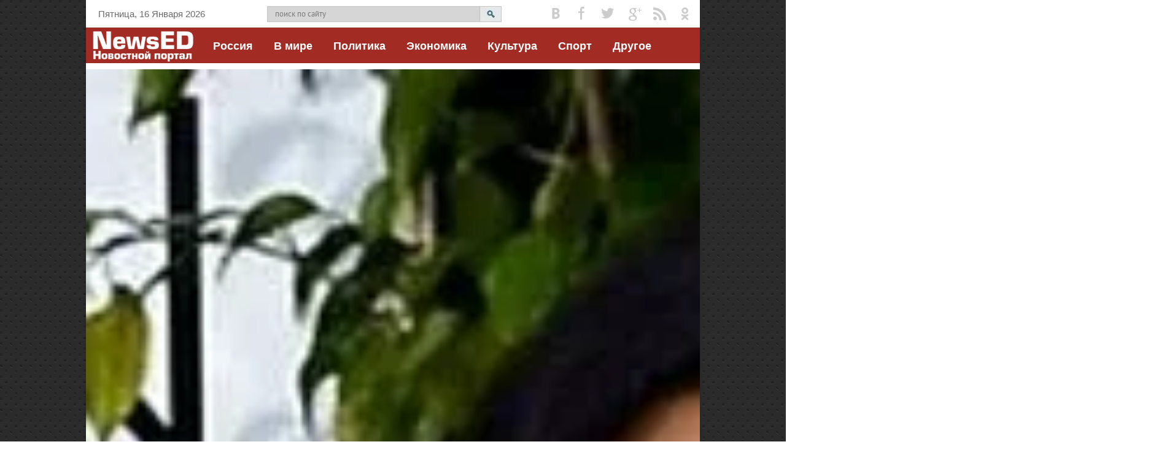

--- FILE ---
content_type: text/html; charset=utf-8
request_url: https://newsed.ru/110365-diana-shurygina-vyshla-na-podium-vmeste-s-prohorom-shalyapinym.html
body_size: 9912
content:
<!DOCTYPE html>
<html>
<head>
  <meta http-equiv="X-UA-Compatible" content="IE=edge">
  <meta http-equiv="content-type" content="text/html; charset=utf-8">
  <title>Диана Шурыгина вышла на подиум вместе с Прохором Шаляпиным</title>
  <meta name="description" content="Пресловутая Диана Шурыгина снова заинтриговала подписчиков размещенной в социальной сети Instagram фотографией, на которой знаменитая жертва насилия запечатлена с не менее скандальным артист">
  <meta name="keywords" content="Пресловутая, знаменитая, которой, жертва, насилия, скандальным, менее, запечатлена, фотографией, Instagram, Шурыгина, Диана, снова, заинтриговала, социальной, размещенной, подписчиков, артистом">
  <link rel="alternate" type="application/rss+xml" title="Новости NewsED" href="/rss.xml">
  <script type="text/javascript" src="/engine/classes/min/index.php?charset=windows-1251&g=general&20"></script>
  <script type="text/javascript" src="/engine/classes/min/index.php?charset=windows-1251&f=engine/editor/jscripts/froala/editor.js,engine/editor/jscripts/froala/languages/ru.js,engine/classes/masha/masha.js&20"></script>
  <link media="screen" href="/engine/editor/css/default.css" type="text/css" rel="stylesheet">
  <link rel="stylesheet" href="/templates/newsed/css/style.css" type="text/css">
  <script type="text/javascript" src="/templates/newsed/js/active.js"></script>
  <script language="JavaScript">
                 <!--
                 dayarray=new Array("Воскресенье","Понедельник","Вторник","Среда","Четверг","Пятница","Суббота")
                 montharray=new Array ("Января","Февраля","Марта","Апреля","Мая","Июня","Июля","Августа","Сентября","Октября","Ноября","Декабря")
                 ndata=new Date();
                 day=dayarray[ndata.getDay()];
                 month=montharray[ndata.getMonth()];
                 date=ndata.getDate();
                 year=ndata.getFullYear();
                 hours = ndata.getHours();
                 mins = ndata.getMinutes();
                 secs = ndata.getSeconds();
                 if (hours < 10) {hours = "0" + hours }
                 if (mins < 10) {mins = "0" + mins }
                 if (secs < 10) {secs = "0" + secs }
                 // datastr=("Сегодня "+ date +" "+ month +" "+ year +" года, "+day+", "+ hours + ":" + mins )
                 datastr=(day+ ", " +date+ " " +month+ "  " +year)
                 -->
  </script>
  <meta name="viewport" content="width=device-width, initial-scale=1.0">
</head>
<body>  <ins data-ad-channel="b1abb8ba140ddacf357f0dd10203906a" data-biqdiq-init></ins>

  <script type="text/javascript">
  <!--
  var dle_root       = '/';
  var dle_admin      = '';
  var dle_login_hash = '';
  var dle_group      = 5;
  var dle_skin       = 'newsed';
  var dle_wysiwyg    = '1';
  var quick_wysiwyg  = '1';
  var dle_act_lang   = ["Да", "Нет", "Ввод", "Отмена", "Сохранить", "Удалить", "Загрузка. Пожалуйста, подождите..."];
  var menu_short     = 'Быстрое редактирование';
  var menu_full      = 'Полное редактирование';
  var menu_profile   = 'Просмотр профиля';
  var menu_send      = 'Отправить сообщение';
  var menu_uedit     = 'Админцентр';
  var dle_info       = 'Информация';
  var dle_confirm    = 'Подтверждение';
  var dle_prompt     = 'Ввод информации';
  var dle_req_field  = 'Заполните все необходимые поля';
  var dle_del_agree  = 'Вы действительно хотите удалить? Данное действие невозможно будет отменить';
  var dle_spam_agree = 'Вы действительно хотите отметить пользователя как спамера? Это приведёт к удалению всех его комментариев';
  var dle_complaint  = 'Укажите текст Вашей жалобы для администрации:';
  var dle_big_text   = 'Выделен слишком большой участок текста.';
  var dle_orfo_title = 'Укажите комментарий для администрации к найденной ошибке на странице';
  var dle_p_send     = 'Отправить';
  var dle_p_send_ok  = 'Уведомление успешно отправлено';
  var dle_save_ok    = 'Изменения успешно сохранены. Обновить страницу?';
  var dle_reply_title= 'Ответ на комментарий';
  var dle_tree_comm  = '0';
  var dle_del_news   = 'Удалить статью';
  var dle_sub_agree  = 'Вы действительно хотите подписаться на комментарии к данной публикации?';
  var allow_dle_delete_news   = false;

  jQuery(function($){
        
      $('#comments').froalaEditor({
        dle_root: dle_root,
        dle_upload_area : "comments",
        dle_upload_user : "",
        dle_upload_news : "0",
        width: '100%',
        height: '220',
        language: 'ru',
                placeholderText: '',
        enter: $.FroalaEditor.ENTER_BR,
        toolbarSticky: false,
        theme: 'gray',
        linkAlwaysNoFollow: false,
        linkInsertButtons: ['linkBack'],
        linkList:[],
        linkAutoPrefix: '',
        linkStyles: {
          'fr-strong': 'Bold',
          'fr-text-red': 'Red',
          'fr-text-blue': 'Blue',
          'fr-text-green': 'Green'
        },
        linkText: true,
                htmlAllowedTags: ['div', 'span', 'p', 'br', 'strong', 'em', 'ul', 'li', 'ol', 'b', 'u', 'i', 's', 'a', 'img'],
                htmlAllowedAttrs: ['class', 'href', 'alt', 'src', 'style', 'target'],
                pastePlain: true,
        imageInsertButtons: ['imageBack', '|', 'imageByURL'],
        imagePaste: false,
        imageStyles: {
          'fr-bordered': 'Borders',
          'fr-rounded': 'Rounded',
          'fr-padded': 'Padded',
          'fr-shadows': 'Shadows',
        },
                
        toolbarButtonsXS: ['bold', 'italic', 'underline', 'strikeThrough', '|', 'align', 'formatOL', 'formatUL', '|', 'insertLink', 'dleleech', 'emoticons', '|', 'dlehide', 'dlequote', 'dlespoiler'],

        toolbarButtonsSM: ['bold', 'italic', 'underline', 'strikeThrough', '|', 'align', 'formatOL', 'formatUL', '|', 'insertLink', 'dleleech', 'emoticons', '|', 'dlehide', 'dlequote', 'dlespoiler'],

        toolbarButtonsMD: ['bold', 'italic', 'underline', 'strikeThrough', '|', 'align', 'formatOL', 'formatUL', '|', 'insertLink', 'dleleech', 'emoticons', '|', 'dlehide', 'dlequote', 'dlespoiler'],

        toolbarButtons: ['bold', 'italic', 'underline', 'strikeThrough', '|', 'align', 'formatOL', 'formatUL', '|', 'insertLink', 'dleleech', 'emoticons', '|', 'dlehide', 'dlequote', 'dlespoiler']

      });

  $('#dle-comments-form').submit(function() {
        doAddComments();
        return false;
  });
  });
  //-->
  </script>
  <div class="body2">
    <div class="main-center-block">
      <div class="top-line">
        <div class="top-line-date">
          <script language="JavaScript">
                                 <!-- 
                                 document.write(datastr); 
                                 -->
          </script>
        </div>
        <div class="search-block">
          <form method="post" action="" style="margin: 0;padding: 0;">
            <input type="hidden" name="do" value="search"><input type="hidden" name="subaction" value="search"> <input name="story" type="text" class="form-text" id="story" value="поиск по сайту" onblur="if(this.value=='') this.value='поиск по сайту';" onfocus="if(this.value=='поиск по сайту') this.value='';" title="наберите Ваш запрос и нажмите enter"> <input type="image" src="/templates/newsed/images/search.jpg" value="Найти!" border="0" class="form-search" alt="Найти!">
          </form>
        </div>
        <div class="top-soc">
          <a href="#" class="top-soc1"></a> <a href="#" class="top-soc2"></a> <a href="#" class="top-soc3"></a> <a href="#" class="top-soc4"></a> <a href="#" class="top-soc5"></a> <a href="#" class="top-soc6"></a>
          <div style="clear: both;"></div>
        </div>
      </div>
      <div class="head-line">
        <a href="/" class="logo"><img src="/templates/newsed/images/logo.png" class="logo"></a>
        <ul class="top-menu">
          <li>
            <a href="/rossiya/" class="top-menu-link">Россия</a>
            <div class="hidden-menu">
              <a href="/rossiya/obschestvo/">Общество</a> <a href="/rossiya/proisshestviya/">Происшествия</a>
            </div>
          </li>
          <li>
            <a href="/v-mire/" class="top-menu-link">В мире</a>
          </li>
          <li>
            <a href="/politika/" class="top-menu-link">Политика</a>
          </li>
          <li>
            <a href="/ekonomika/" class="top-menu-link">Экономика</a>
          </li>
          <li>
            <a href="/shou-biznes/" class="top-menu-link">Культура</a>
          </li>
          <li>
            <a href="/sport/" class="top-menu-link">Спорт</a>
          </li>
          <li>
            <a href="/novosti-na-segodnya/" class="top-menu-link">Другое</a>
          </li>
        </ul>
        <div style="clear: both;"></div>
        <div class="resmenu-open">
          Показать меню
        </div>
      </div>
      <div class="content-block">
        <div class="left-col">
          <div class="left-block">
            <div class="left-block-title title-action">
              Актуально
            </div>
            <div class="left-block-content left-block-content2">
              <img src="/uploads/posts/2017-10/igroki-nashli-sposob-pereklyuchitsya-na-vid-ot-pervogo-lica-v-the-evil-within-2_1.jpg" alt="Игроки нашли способ переключиться на вид от первого лица в The Evil Within 2"> <span class="redak-title">Игроки нашли способ переключиться на вид от первого лица в The Evil Within 2</span> <span class="redak-date">24.10</span>  <span class="redak-title">Молодой человек в маске лошади попытался прорваться на пресс-конференцию Собчак</span> <span class="redak-date">24.10</span> <img src="/uploads/posts/2017-10/saratovcy-trebuyut-zapretit-spektakl-s-uchastiem-buzovoy_1.jpg" alt="Саратовцы требуют запретить спектакль с участием Бузовой"> <span class="redak-title">Саратовцы требуют запретить спектакль с участием Бузовой</span> <span class="redak-date">24.10</span>
            </div>
          </div>
          <div class="left-block-title title-action">
            Топ новостей
          </div>
          <div class="left-block-content left-block-content2">
            <img src="/uploads/posts/2017-10/evelina-bledans-povedala-chto-v-ney-pochti-16-kg-zhira_1.jpg" alt="Эвелина Бледанс поведала, что в ней почти 16 кг жира"> <span class="redak-title">Эвелина Бледанс поведала, что в ней почти 16 кг жира</span> <span class="redak-date">23.10</span> <img src="/templates/newsed/dleimages/no_image.jpg" alt="Бег с американскими препятствиями"> <span class="redak-title">Бег с американскими препятствиями</span> <span class="redak-date">23.10</span> <img src="/uploads/posts/2017-10/dzhordzh-kluni-rasskazal-ob-opyte-otcovstva-i-o-svoih-detyah_1.jpg" alt="Джордж Клуни рассказал об опыте отцовства и о своих детях"> <span class="redak-title">Джордж Клуни рассказал об опыте отцовства и о своих детях</span> <span class="redak-date">24.10</span>
          </div>
          <div class="left-block">
            <div class="left-block-title">
              Выбор редакции
            </div>
            <div class="left-block-content left-block-content2">
              <span class="redak-title">Губернатор Петербурга объявил войну шаверме</span> <span class="redak-date">24.10</span> <span class="redak-title">Александр КАПЛИН: Власти Ульяновской области могут рекультивировать закрытый красноярский полигон за счёт федерального бюджета</span> <span class="redak-date">24.10</span> <span class="redak-title">Заядлый охотник приговорен к 9,5 годам заключения за расстрел собственного сына из ружья</span> <span class="redak-date">24.10</span> <span class="redak-title">Оперная певица Анна Нетребко появилась на улицах в странной одежде</span> <span class="redak-date">24.10</span>
            </div>
          </div>
        </div>
        <div class="right-col">
          <div class="right-content">
            <div class="col-left2">
              <div id="dle-content">
                <script type="text/javascript">
                $(function(){

                $('.addb-comment').click(function(){
                        $('.hidden-comment-form').slideToggle();
                });

                });
                </script>
                <div class="full-news">
                  <div class="full-news-date">
                    23 окт 10:25<i></i><a href="/novosti-na-segodnya/">Новости на сегодня</a>
                  </div>
                  <h1>Диана Шурыгина вышла на подиум вместе с Прохором Шаляпиным</h1>
<ins class="adsbygoogle" style="display:block" data-ad-client="ca-pub-9296356870890735" data-ad-slot="8935021204" data-ad-format="auto"></ins> 
                  
                  <div class="full-news-content">
                    <i>Пресловутая Диана Шурыгина снова заинтриговала подписчиков размещенной в социальной сети Instagram фотографией, на которой знаменитая "жертва" насилия запечатлена с не менее скандальным артистом Прохором Шаляпиным на подиуме. Как позже удалось выяснить, девушка решила попробовать себя в качестве модели и приняла участие в модном показе Mercedes Benz fashion week.</i><br>
                    
<br>
                    <br>
                    Кроме того, Диана Шурыгина сообщила, что планирует добиться успеха в вокальной карьере. Однако не все подписчики одобрили ее намерения. Некоторые посчитали, что появляться в кругах отечественных звезд плохая идея, другие же пожелали удачи в модельной сфере. На снимке Диана Шурыгина красовалась в коротком платье с вышитыми узорами и светлых сапогах. Фотография за столь недолгий промежуток времени набрала 400 лайков.<br>
                    
                    <div id="gnezdo_ru_14454">
                      Загрузка...
                    </div>
                    <script language="JavaScript">
                    var s = document.createElement("script"),
                    f = function(){ document.getElementsByTagName("head")[0].appendChild(s); };
                    s.type = "text/javascript";
                    s.async = true;
                    s.src = '//news.2xclick.ru/show/14454/block_a.js';
                    if (window.opera == "[object Opera]") {
                    document.addEventListener("DOMContentLoaded", f);
                    } else { f(); }
                    </script>
                    <h2>Диана Шурыгина стала моделью на модном показе</h2>
<a href="/110338-diana-shurygina-stala-modelyu-na-modnom-pokaze.html"></a>
                    <div style="clear: both;"></div>Имя Дианы Шурыгиной продолжает не сходить с интернет-изданий. На этот раз девушка вышла на подиум модного показа совместно с Прохором Шаляпиным и стала моделью. Недавно СМИ утверждали, что совсем скоро Диана Шурыгина последует примеру Ольги Бузовой и станет певицей. Однако на днях скандально известная девушка вышла на модный показ Mercedes Benz fashion week, где впервые почувствовала себя моделью. В показе ... <a href="/110338-diana-shurygina-stala-modelyu-na-modnom-pokaze.html">ПОДРОБНЕЕ →</a>
                    <h2>Диана Шурыгина ищет вокалиста для своего дуэта</h2>
<img src="/uploads/posts/2017-10/diana-shurygina-ischet-vokalista-dlya-svoego-dueta_1.png" alt="Диана Шурыгина ищет вокалиста для своего дуэта">
                    <div style="clear: both;"></div>Известная по программе "Пусть говорят" Диана Шурыгина собирается стать певицей. Кроме того, петь она планирует в дуэте и разыскивает второго вокалиста. Публика отреагировала на такую новость негативно. Диана Шурыгина, слава к которой пришла после скандала с изнасилованием, решила заявить о себе во весь голос. Девушка запоет и в скором времени выпустит диск - таковы ее планы. В настоящее время Шурыгина занимается ... ПОДРОБНЕЕ →
                    <h2>Поклонники поздравили Шурыгину с беременностью. ФОТО</h2>
<img src="/templates/newsed/dleimages/no_image.jpg" alt="Поклонники поздравили Шурыгину с беременностью. ФОТО">
                    <div style="clear: both;"></div>| Семен Мукин Поклонники звезды ток-шоу «Пусть говорят» Дианы Шурыгиной заподозрили, что 18-летняя девушка беременна. К такому выводу они пришли после того, как Шурыгина опубликовала свежее фото в своем аккаунте в Instagram. Диана Шурыгина выложила фотографию из Сочи, где она сейчас проводит свое свадебное путешествие, пишет «Дни.ру». На снимке Шурыгина запечатлена в серой футболке и черных брюках... ПОДРОБНЕЕ →
                    <h2>Замужняя Диана Шурыгина ждёт ребенка</h2>

                    <div style="clear: both;"></div>Скандально известная Диана Шурыгина, снова всех заинтриговала. Фото выложенное на официальной страничке в Instagram не осталось без внимания. На нём подписчики Дианы заметили её увеличившийся животик и все как один заявили, что Шурыгина находится в интересном положении. Напомним, что в этом месяце 18-летняя Диана сочеталась браком с Андреем Шлягиным всем известным, как оператор Первого канала. Уже тогда поклонники ... ПОДРОБНЕЕ →
                    <h2>Диана Шурыгина готовится к выпуску дебютной песни</h2>

                    <div style="clear: both;"></div>Бывшая участница телешоу "Пусть говорят" Диана Шурыгина, решила, что теперь она станет певицей и уже собирается выпустить первый трек. О своих трудах девушка написала в микроблоге Instagram. В ленте у Шурыгиной появился фотоснимок со студии звукозаписи. Она рассказала, что на снимке отображены фрагменты ее работы. Кроме того, артистка поинтересовалась у подписчиков, хотят ли они видеть ее на новогоднем огоньке. Шурыгина ... ПОДРОБНЕЕ →
                    <div style="clear: both;height: 10px;"></div>
                    <script type="text/javascript" src="//yandex.st/share/share.js" charset="utf-8"></script>
                    <div class="yashare-auto-init" style="float: left;margin: 0 50px 0 0;" data-yasharel10n="ru" data-yasharequickservices="yaru,vkontakte,facebook,twitter,odnoklassniki,moimir" data-yasharetheme="counter"></div>
                    <div style="clear: both;height: 10px;"></div>По материалам: actualnews.org
                  </div>
                  <div style="clear: both;height: 50px;"></div>
                  <div id="dle-ajax-comments"></div>
                  <div class="hidden-comment">
                    <div class="addb-comment">
                      Добавить комментарий
                    </div>
                    <div class="hidden-comment-form">
                      <form method="post" name="dle-comments-form" id="dle-comments-form">
                        <div class="add-comment">
                          <div class="add-comment-line">
                            <div class="add-comment-line-left">
                              Ваше Имя:
                            </div>
                            <div class="add-comment-line-right">
                              <input type="text" name="name" id="name" class="form-input-stand">
                            </div>
                          </div>
                          <div class="add-comment-line">
                            <div class="add-comment-line-left">
                              Ваш E-Mail:
                            </div>
                            <div class="add-comment-line-right">
                              <input type="text" name="mail" id="mail" class="form-input-stand">
                            </div>
                          </div>
                          <div class="add-comment-line" style="padding: 10px 0 10px 0;">
                            <link rel="stylesheet" href="/engine/editor/jscripts/froala/fonts/font-awesome.css">
                            <link rel="stylesheet" href="/engine/editor/jscripts/froala/css/editor.css">
                            <script type="text/javascript">
                            var text_upload = "Загрузка файлов и изображений на сервер";
                            </script>
                            <div class="wseditor">
                              <textarea id="comments" name="comments" rows="10" cols="50" class="ajaxwysiwygeditor"></textarea>
                            </div>
                          </div>
                          <div class="add-comment-line">
                            Введите два слова, показанных на изображении: <span class="impot">*</span>
                            <div>
                              <div class="g-recaptcha" data-sitekey="6LfoFh0UAAAAABnKayiYKqMR29uXklCEdRXyzYF5" data-theme="light"></div>
                            </div>
                          </div>
                          <div class="add-comment-line">
                            <input value="Добавить" name="submit" type="image" src="/templates/newsed/images/add-buttom.jpg" style="border: 0;">
                          </div>
                        </div>
<input type="hidden" name="subaction" value="addcomment"> <input type="hidden" name="post_id" id="post_id" value="110365">
                      </form>
                      <script src="https://www.google.com/recaptcha/api.js?hl=ru" async defer></script>
                    </div>
                  </div>
                  <div style="clear: both;"></div>
                </div>
                <div style="clear: both;"></div>
              </div>
            </div>
            <div class="col-right2">
              <div class="right-block">
                <div class="right-block-title color5">
                  Лента новостей
                </div>
                <div class="right-block-content">
                  
                  <div class="tile_bg" style="background-image:url(/uploads/posts/2017-10/thumbs/uchenye-kozha-zapominaet-rany-i-zazhivlyaet-novye-na-etom-zhe-meste-bystree_1.jpg);"></div>
                  <div class="tile"></div>
                  <div class="tile_content">
                    <div class="tile_titledat">
                      23:13
                    </div>
                    <div class="tile_title">
                      <br>
                      Учёные: Кожа "запоминает" раны и заживляет новые на..
                    </div>
                  </div>

                  <div class="tile_bg" style="background-image:url(/uploads/posts/2017-10/opernaya-pevica-anna-netrebko-poyavilas-na-ulicah-v-strannoy-odezhde_1.jpg);"></div>
                  <div class="tile"></div>
                  <div class="tile_content">
                    <div class="tile_titledat">
                      23:13
                    </div>
                    <div class="tile_title">
                      <br>
                      Оперная певица Анна Нетребко появилась на улицах в..
                    </div>
                  </div>

                  <div class="tile_bg" style="background-image:url(/uploads/posts/2017-10/thumbs/v-peterburge-28-29-oktyabrya-proydet-festival-nauka-vsem_1.jpg);"></div>
                  <div class="tile"></div>
                  <div class="tile_content">
                    <div class="tile_titledat">
                      22:55
                    </div>
                    <div class="tile_title">
                      <br>
                      В Петербурге 28-29 октября пройдет фестиваль «Наука –..
                    </div>
                  </div>

                  <div class="tile_bg" style="background-image:url(/uploads/posts/2017-10/thumbs/perezhivshiy-insult-mihail-kokshenov-ne-uznaet-zhenu-i-blizkih_1.jpg);"></div>
                  <div class="tile"></div>
                  <div class="tile_content">
                    <div class="tile_titledat">
                      22:51
                    </div>
                    <div class="tile_title">
                      <br>
                      Переживший инсульт Михаил Кокшенов не узнает жену и..
                    </div>
                  </div>

                  <div class="tile_bg" style="background-image:url(/uploads/posts/2017-10/thumbs/nikolaev-moya-doch-lyubit-priezzhat-v-zamok-galkina-radi-krolikov_1.jpg);"></div>
                  <div class="tile"></div>
                  <div class="tile_content">
                    <div class="tile_titledat">
                      22:38
                    </div>
                    <div class="tile_title">
                      <br>
                      Николаев: Моя дочь любит приезжать в замок Галкина..
                    </div>
                  </div>

                  <div class="tile_bg" style="background-image:url(/uploads/posts/2017-10/thumbs/v-novoy-versii-whatsapp-budut-gruppovye-golosovye-vyzovy-i-videozvonki_1.jpg);"></div>
                  <div class="tile"></div>
                  <div class="tile_content">
                    <div class="tile_titledat">
                      22:38
                    </div>
                    <div class="tile_title">
                      <br>
                      В новой версии WhatsApp будут групповые голосовые..
                    </div>
                  </div>

                  <div class="tile_bg" style="background-image:url(/uploads/posts/2017-10/v-sidnee-ochevidec-zasnyal-na-video-letyaschego-v-nebe-inoplanetyanina_1.jpg);"></div>
                  <div class="tile"></div>
                  <div class="tile_content">
                    <div class="tile_titledat">
                      22:38
                    </div>
                    <div class="tile_title">
                      <br>
                      В Сиднее очевидец заснял на видео летящего в небе..
                    </div>
                  </div>

                  <div class="tile_bg" style="background-image:url(/uploads/posts/2017-10/thumbs/slepoy-yasnovidyaschiy-predskazal-buduschee-mira-v-2018-godu_1.jpg);"></div>
                  <div class="tile"></div>
                  <div class="tile_content">
                    <div class="tile_titledat">
                      22:30
                    </div>
                    <div class="tile_title">
                      <br>
                      Слепой ясновидящий предсказал будущее мира в 2018 году..
                    </div>
                  </div>

                  <div class="tile_bg" style="background-image:url(/uploads/posts/2017-10/thumbs/v-moskve-v-dni-osennih-kanikul-proydet-bolshoy-festival-multfilmov_1.jpg);"></div>
                  <div class="tile"></div>
                  <div class="tile_content">
                    <div class="tile_titledat">
                      22:30
                    </div>
                    <div class="tile_title">
                      <br>
                      В Москве в дни осенних каникул пройдет Большой..
                    </div>
                  </div>
<a href="/111192-poltavchenko-prigrozil-ubrat-vse-larki-s-shaurmoy-u-metro.html" class="news3r"></a>
                  <div class="tile_bg" style="background-image:url(/uploads/posts/2017-10/poltavchenko-prigrozil-ubrat-vse-larki-s-shaurmoy-u-metro_1.jpg);"></div>
                  <div class="tile"></div>
                  <div class="tile_content">
                    <div class="tile_titledat">
                      22:23
                    </div>
                    <div class="tile_title">
                      <br>
                      Полтавченко пригрозил убрать все ларьки с «шаурмой» у..
                    </div>
                  </div>

                  <div class="tile_bg" style="background-image:url(/uploads/posts/2017-10/thumbs/krishtianu-ronaldu-vpervye-rasskazal-o-svoey-diete_1.jpg);"></div>
                  <div class="tile"></div>
                  <div class="tile_content">
                    <div class="tile_titledat">
                      22:18
                    </div>
                    <div class="tile_title">
                      <br>
                      Криштиану Роналду впервые рассказал о своей диете..
                    </div>
                  </div>

                  <div class="tile_bg" style="background-image:url(/uploads/posts/2017-10/mersedes-istekayuschiy-maslom-v-zasviyazhe-stolknulis-dve-inomarki-est-postradavshie-foto_1.jpg);"></div>
                  <div class="tile"></div>
                  <div class="tile_content">
                    <div class="tile_titledat">
                      22:11
                    </div>
                    <div class="tile_title">
                      <br>
                      Мерседес, истекающий маслом. В Засвияжье столкнулись..
                    </div>
                  </div>
                </div>
              </div>
              <div class="right-block">
                <div class="right-block-title">
                  Популярные статьи
                </div>
                <div class="right-block-content">
                  
                  <div class="tile_bg" style="background-image:url(/uploads/posts/2017-10/evelina-bledans-povedala-chto-v-ney-pochti-16-kg-zhira_1.jpg);"></div>
                  <div class="tile"></div>
                  <div class="tile_content">
                    <div class="tile_titledat">
                      23:40
                    </div>
                    <div class="tile_title">
                      <br>
                      Эвелина Бледанс поведала, что в ней почти 16 кг жира..
                    </div>
                  </div>

                  <div class="tile_bg" style="background-image:url(/templates/newsed/dleimages/no_image.jpg);"></div>
                  <div class="tile"></div>
                  <div class="tile_content">
                    <div class="tile_titledat">
                      23:55
                    </div>
                    <div class="tile_title">
                      <br>
                      Бег с американскими препятствиями..
                    </div>
                  </div>

                  <div class="tile_bg" style="background-image:url(/uploads/posts/2017-10/dzhordzh-kluni-rasskazal-ob-opyte-otcovstva-i-o-svoih-detyah_1.jpg);"></div>
                  <div class="tile"></div>
                  <div class="tile_content">
                    <div class="tile_titledat">
                      00:02
                    </div>
                    <div class="tile_title">
                      <br>
                      Джордж Клуни рассказал об опыте отцовства и о своих..
                    </div>
                  </div>
                </div>
              </div>
            </div>
            <div style="clear: both;"></div>
          </div>
        </div>
        <div style="clear: both;"></div>
        <div class="bottom-line"></div>
      </div>
    </div>
    <div class="footer">
      <div class="footer2">
        <div style="clear: both;height: 50px;"></div>
        <div class="footer3">
          <div class="footer-left">
            <div class="footer-menu">
              <a href="/">Главная</a> <a href="/?do=feedback">Контакты</a>
            </div>
            <div class="footer-text">
              Новости сегодня в России и мире. Последние новости сегодня от сайта "NewsEd". Актуальные новости сегодня и за последний час.<br>
              <br>
              Все права защищены. Копирование материала разрешено с активной ссылкой на сайт.
            </div>
          </div>
          <div class="footer-right">
            <div class="counts">
              <div style="clear: both;"></div>
            </div>
            <div class="bottom-soc">
              <a href="#" class="top-soc1"></a> <a href="#" class="top-soc2"></a> <a href="#" class="top-soc3"></a> <a href="#" class="top-soc4"></a> <a href="#" class="top-soc5"></a> <a href="#" class="top-soc6"></a>
              <div style="clear: both;"></div>
            </div>
            <div class="copyright">
              © NewsEd, 2022. All rights reserved
            </div>
          </div>
          <div style="clear: both;"></div>
        </div>
      </div>
    </div>
  </div>
<noscript>
  <div></div>
</noscript>
<script defer src="https://static.cloudflareinsights.com/beacon.min.js/vcd15cbe7772f49c399c6a5babf22c1241717689176015" integrity="sha512-ZpsOmlRQV6y907TI0dKBHq9Md29nnaEIPlkf84rnaERnq6zvWvPUqr2ft8M1aS28oN72PdrCzSjY4U6VaAw1EQ==" data-cf-beacon='{"version":"2024.11.0","token":"62a77ee6e03d4c418894278d2b19596e","r":1,"server_timing":{"name":{"cfCacheStatus":true,"cfEdge":true,"cfExtPri":true,"cfL4":true,"cfOrigin":true,"cfSpeedBrain":true},"location_startswith":null}}' crossorigin="anonymous"></script>
</body>
</html>


--- FILE ---
content_type: text/html; charset=utf-8
request_url: https://www.google.com/recaptcha/api2/anchor?ar=1&k=6LfoFh0UAAAAABnKayiYKqMR29uXklCEdRXyzYF5&co=aHR0cHM6Ly9uZXdzZWQucnU6NDQz&hl=ru&v=PoyoqOPhxBO7pBk68S4YbpHZ&theme=light&size=normal&anchor-ms=20000&execute-ms=30000&cb=l102wlnyt1jm
body_size: 49468
content:
<!DOCTYPE HTML><html dir="ltr" lang="ru"><head><meta http-equiv="Content-Type" content="text/html; charset=UTF-8">
<meta http-equiv="X-UA-Compatible" content="IE=edge">
<title>reCAPTCHA</title>
<style type="text/css">
/* cyrillic-ext */
@font-face {
  font-family: 'Roboto';
  font-style: normal;
  font-weight: 400;
  font-stretch: 100%;
  src: url(//fonts.gstatic.com/s/roboto/v48/KFO7CnqEu92Fr1ME7kSn66aGLdTylUAMa3GUBHMdazTgWw.woff2) format('woff2');
  unicode-range: U+0460-052F, U+1C80-1C8A, U+20B4, U+2DE0-2DFF, U+A640-A69F, U+FE2E-FE2F;
}
/* cyrillic */
@font-face {
  font-family: 'Roboto';
  font-style: normal;
  font-weight: 400;
  font-stretch: 100%;
  src: url(//fonts.gstatic.com/s/roboto/v48/KFO7CnqEu92Fr1ME7kSn66aGLdTylUAMa3iUBHMdazTgWw.woff2) format('woff2');
  unicode-range: U+0301, U+0400-045F, U+0490-0491, U+04B0-04B1, U+2116;
}
/* greek-ext */
@font-face {
  font-family: 'Roboto';
  font-style: normal;
  font-weight: 400;
  font-stretch: 100%;
  src: url(//fonts.gstatic.com/s/roboto/v48/KFO7CnqEu92Fr1ME7kSn66aGLdTylUAMa3CUBHMdazTgWw.woff2) format('woff2');
  unicode-range: U+1F00-1FFF;
}
/* greek */
@font-face {
  font-family: 'Roboto';
  font-style: normal;
  font-weight: 400;
  font-stretch: 100%;
  src: url(//fonts.gstatic.com/s/roboto/v48/KFO7CnqEu92Fr1ME7kSn66aGLdTylUAMa3-UBHMdazTgWw.woff2) format('woff2');
  unicode-range: U+0370-0377, U+037A-037F, U+0384-038A, U+038C, U+038E-03A1, U+03A3-03FF;
}
/* math */
@font-face {
  font-family: 'Roboto';
  font-style: normal;
  font-weight: 400;
  font-stretch: 100%;
  src: url(//fonts.gstatic.com/s/roboto/v48/KFO7CnqEu92Fr1ME7kSn66aGLdTylUAMawCUBHMdazTgWw.woff2) format('woff2');
  unicode-range: U+0302-0303, U+0305, U+0307-0308, U+0310, U+0312, U+0315, U+031A, U+0326-0327, U+032C, U+032F-0330, U+0332-0333, U+0338, U+033A, U+0346, U+034D, U+0391-03A1, U+03A3-03A9, U+03B1-03C9, U+03D1, U+03D5-03D6, U+03F0-03F1, U+03F4-03F5, U+2016-2017, U+2034-2038, U+203C, U+2040, U+2043, U+2047, U+2050, U+2057, U+205F, U+2070-2071, U+2074-208E, U+2090-209C, U+20D0-20DC, U+20E1, U+20E5-20EF, U+2100-2112, U+2114-2115, U+2117-2121, U+2123-214F, U+2190, U+2192, U+2194-21AE, U+21B0-21E5, U+21F1-21F2, U+21F4-2211, U+2213-2214, U+2216-22FF, U+2308-230B, U+2310, U+2319, U+231C-2321, U+2336-237A, U+237C, U+2395, U+239B-23B7, U+23D0, U+23DC-23E1, U+2474-2475, U+25AF, U+25B3, U+25B7, U+25BD, U+25C1, U+25CA, U+25CC, U+25FB, U+266D-266F, U+27C0-27FF, U+2900-2AFF, U+2B0E-2B11, U+2B30-2B4C, U+2BFE, U+3030, U+FF5B, U+FF5D, U+1D400-1D7FF, U+1EE00-1EEFF;
}
/* symbols */
@font-face {
  font-family: 'Roboto';
  font-style: normal;
  font-weight: 400;
  font-stretch: 100%;
  src: url(//fonts.gstatic.com/s/roboto/v48/KFO7CnqEu92Fr1ME7kSn66aGLdTylUAMaxKUBHMdazTgWw.woff2) format('woff2');
  unicode-range: U+0001-000C, U+000E-001F, U+007F-009F, U+20DD-20E0, U+20E2-20E4, U+2150-218F, U+2190, U+2192, U+2194-2199, U+21AF, U+21E6-21F0, U+21F3, U+2218-2219, U+2299, U+22C4-22C6, U+2300-243F, U+2440-244A, U+2460-24FF, U+25A0-27BF, U+2800-28FF, U+2921-2922, U+2981, U+29BF, U+29EB, U+2B00-2BFF, U+4DC0-4DFF, U+FFF9-FFFB, U+10140-1018E, U+10190-1019C, U+101A0, U+101D0-101FD, U+102E0-102FB, U+10E60-10E7E, U+1D2C0-1D2D3, U+1D2E0-1D37F, U+1F000-1F0FF, U+1F100-1F1AD, U+1F1E6-1F1FF, U+1F30D-1F30F, U+1F315, U+1F31C, U+1F31E, U+1F320-1F32C, U+1F336, U+1F378, U+1F37D, U+1F382, U+1F393-1F39F, U+1F3A7-1F3A8, U+1F3AC-1F3AF, U+1F3C2, U+1F3C4-1F3C6, U+1F3CA-1F3CE, U+1F3D4-1F3E0, U+1F3ED, U+1F3F1-1F3F3, U+1F3F5-1F3F7, U+1F408, U+1F415, U+1F41F, U+1F426, U+1F43F, U+1F441-1F442, U+1F444, U+1F446-1F449, U+1F44C-1F44E, U+1F453, U+1F46A, U+1F47D, U+1F4A3, U+1F4B0, U+1F4B3, U+1F4B9, U+1F4BB, U+1F4BF, U+1F4C8-1F4CB, U+1F4D6, U+1F4DA, U+1F4DF, U+1F4E3-1F4E6, U+1F4EA-1F4ED, U+1F4F7, U+1F4F9-1F4FB, U+1F4FD-1F4FE, U+1F503, U+1F507-1F50B, U+1F50D, U+1F512-1F513, U+1F53E-1F54A, U+1F54F-1F5FA, U+1F610, U+1F650-1F67F, U+1F687, U+1F68D, U+1F691, U+1F694, U+1F698, U+1F6AD, U+1F6B2, U+1F6B9-1F6BA, U+1F6BC, U+1F6C6-1F6CF, U+1F6D3-1F6D7, U+1F6E0-1F6EA, U+1F6F0-1F6F3, U+1F6F7-1F6FC, U+1F700-1F7FF, U+1F800-1F80B, U+1F810-1F847, U+1F850-1F859, U+1F860-1F887, U+1F890-1F8AD, U+1F8B0-1F8BB, U+1F8C0-1F8C1, U+1F900-1F90B, U+1F93B, U+1F946, U+1F984, U+1F996, U+1F9E9, U+1FA00-1FA6F, U+1FA70-1FA7C, U+1FA80-1FA89, U+1FA8F-1FAC6, U+1FACE-1FADC, U+1FADF-1FAE9, U+1FAF0-1FAF8, U+1FB00-1FBFF;
}
/* vietnamese */
@font-face {
  font-family: 'Roboto';
  font-style: normal;
  font-weight: 400;
  font-stretch: 100%;
  src: url(//fonts.gstatic.com/s/roboto/v48/KFO7CnqEu92Fr1ME7kSn66aGLdTylUAMa3OUBHMdazTgWw.woff2) format('woff2');
  unicode-range: U+0102-0103, U+0110-0111, U+0128-0129, U+0168-0169, U+01A0-01A1, U+01AF-01B0, U+0300-0301, U+0303-0304, U+0308-0309, U+0323, U+0329, U+1EA0-1EF9, U+20AB;
}
/* latin-ext */
@font-face {
  font-family: 'Roboto';
  font-style: normal;
  font-weight: 400;
  font-stretch: 100%;
  src: url(//fonts.gstatic.com/s/roboto/v48/KFO7CnqEu92Fr1ME7kSn66aGLdTylUAMa3KUBHMdazTgWw.woff2) format('woff2');
  unicode-range: U+0100-02BA, U+02BD-02C5, U+02C7-02CC, U+02CE-02D7, U+02DD-02FF, U+0304, U+0308, U+0329, U+1D00-1DBF, U+1E00-1E9F, U+1EF2-1EFF, U+2020, U+20A0-20AB, U+20AD-20C0, U+2113, U+2C60-2C7F, U+A720-A7FF;
}
/* latin */
@font-face {
  font-family: 'Roboto';
  font-style: normal;
  font-weight: 400;
  font-stretch: 100%;
  src: url(//fonts.gstatic.com/s/roboto/v48/KFO7CnqEu92Fr1ME7kSn66aGLdTylUAMa3yUBHMdazQ.woff2) format('woff2');
  unicode-range: U+0000-00FF, U+0131, U+0152-0153, U+02BB-02BC, U+02C6, U+02DA, U+02DC, U+0304, U+0308, U+0329, U+2000-206F, U+20AC, U+2122, U+2191, U+2193, U+2212, U+2215, U+FEFF, U+FFFD;
}
/* cyrillic-ext */
@font-face {
  font-family: 'Roboto';
  font-style: normal;
  font-weight: 500;
  font-stretch: 100%;
  src: url(//fonts.gstatic.com/s/roboto/v48/KFO7CnqEu92Fr1ME7kSn66aGLdTylUAMa3GUBHMdazTgWw.woff2) format('woff2');
  unicode-range: U+0460-052F, U+1C80-1C8A, U+20B4, U+2DE0-2DFF, U+A640-A69F, U+FE2E-FE2F;
}
/* cyrillic */
@font-face {
  font-family: 'Roboto';
  font-style: normal;
  font-weight: 500;
  font-stretch: 100%;
  src: url(//fonts.gstatic.com/s/roboto/v48/KFO7CnqEu92Fr1ME7kSn66aGLdTylUAMa3iUBHMdazTgWw.woff2) format('woff2');
  unicode-range: U+0301, U+0400-045F, U+0490-0491, U+04B0-04B1, U+2116;
}
/* greek-ext */
@font-face {
  font-family: 'Roboto';
  font-style: normal;
  font-weight: 500;
  font-stretch: 100%;
  src: url(//fonts.gstatic.com/s/roboto/v48/KFO7CnqEu92Fr1ME7kSn66aGLdTylUAMa3CUBHMdazTgWw.woff2) format('woff2');
  unicode-range: U+1F00-1FFF;
}
/* greek */
@font-face {
  font-family: 'Roboto';
  font-style: normal;
  font-weight: 500;
  font-stretch: 100%;
  src: url(//fonts.gstatic.com/s/roboto/v48/KFO7CnqEu92Fr1ME7kSn66aGLdTylUAMa3-UBHMdazTgWw.woff2) format('woff2');
  unicode-range: U+0370-0377, U+037A-037F, U+0384-038A, U+038C, U+038E-03A1, U+03A3-03FF;
}
/* math */
@font-face {
  font-family: 'Roboto';
  font-style: normal;
  font-weight: 500;
  font-stretch: 100%;
  src: url(//fonts.gstatic.com/s/roboto/v48/KFO7CnqEu92Fr1ME7kSn66aGLdTylUAMawCUBHMdazTgWw.woff2) format('woff2');
  unicode-range: U+0302-0303, U+0305, U+0307-0308, U+0310, U+0312, U+0315, U+031A, U+0326-0327, U+032C, U+032F-0330, U+0332-0333, U+0338, U+033A, U+0346, U+034D, U+0391-03A1, U+03A3-03A9, U+03B1-03C9, U+03D1, U+03D5-03D6, U+03F0-03F1, U+03F4-03F5, U+2016-2017, U+2034-2038, U+203C, U+2040, U+2043, U+2047, U+2050, U+2057, U+205F, U+2070-2071, U+2074-208E, U+2090-209C, U+20D0-20DC, U+20E1, U+20E5-20EF, U+2100-2112, U+2114-2115, U+2117-2121, U+2123-214F, U+2190, U+2192, U+2194-21AE, U+21B0-21E5, U+21F1-21F2, U+21F4-2211, U+2213-2214, U+2216-22FF, U+2308-230B, U+2310, U+2319, U+231C-2321, U+2336-237A, U+237C, U+2395, U+239B-23B7, U+23D0, U+23DC-23E1, U+2474-2475, U+25AF, U+25B3, U+25B7, U+25BD, U+25C1, U+25CA, U+25CC, U+25FB, U+266D-266F, U+27C0-27FF, U+2900-2AFF, U+2B0E-2B11, U+2B30-2B4C, U+2BFE, U+3030, U+FF5B, U+FF5D, U+1D400-1D7FF, U+1EE00-1EEFF;
}
/* symbols */
@font-face {
  font-family: 'Roboto';
  font-style: normal;
  font-weight: 500;
  font-stretch: 100%;
  src: url(//fonts.gstatic.com/s/roboto/v48/KFO7CnqEu92Fr1ME7kSn66aGLdTylUAMaxKUBHMdazTgWw.woff2) format('woff2');
  unicode-range: U+0001-000C, U+000E-001F, U+007F-009F, U+20DD-20E0, U+20E2-20E4, U+2150-218F, U+2190, U+2192, U+2194-2199, U+21AF, U+21E6-21F0, U+21F3, U+2218-2219, U+2299, U+22C4-22C6, U+2300-243F, U+2440-244A, U+2460-24FF, U+25A0-27BF, U+2800-28FF, U+2921-2922, U+2981, U+29BF, U+29EB, U+2B00-2BFF, U+4DC0-4DFF, U+FFF9-FFFB, U+10140-1018E, U+10190-1019C, U+101A0, U+101D0-101FD, U+102E0-102FB, U+10E60-10E7E, U+1D2C0-1D2D3, U+1D2E0-1D37F, U+1F000-1F0FF, U+1F100-1F1AD, U+1F1E6-1F1FF, U+1F30D-1F30F, U+1F315, U+1F31C, U+1F31E, U+1F320-1F32C, U+1F336, U+1F378, U+1F37D, U+1F382, U+1F393-1F39F, U+1F3A7-1F3A8, U+1F3AC-1F3AF, U+1F3C2, U+1F3C4-1F3C6, U+1F3CA-1F3CE, U+1F3D4-1F3E0, U+1F3ED, U+1F3F1-1F3F3, U+1F3F5-1F3F7, U+1F408, U+1F415, U+1F41F, U+1F426, U+1F43F, U+1F441-1F442, U+1F444, U+1F446-1F449, U+1F44C-1F44E, U+1F453, U+1F46A, U+1F47D, U+1F4A3, U+1F4B0, U+1F4B3, U+1F4B9, U+1F4BB, U+1F4BF, U+1F4C8-1F4CB, U+1F4D6, U+1F4DA, U+1F4DF, U+1F4E3-1F4E6, U+1F4EA-1F4ED, U+1F4F7, U+1F4F9-1F4FB, U+1F4FD-1F4FE, U+1F503, U+1F507-1F50B, U+1F50D, U+1F512-1F513, U+1F53E-1F54A, U+1F54F-1F5FA, U+1F610, U+1F650-1F67F, U+1F687, U+1F68D, U+1F691, U+1F694, U+1F698, U+1F6AD, U+1F6B2, U+1F6B9-1F6BA, U+1F6BC, U+1F6C6-1F6CF, U+1F6D3-1F6D7, U+1F6E0-1F6EA, U+1F6F0-1F6F3, U+1F6F7-1F6FC, U+1F700-1F7FF, U+1F800-1F80B, U+1F810-1F847, U+1F850-1F859, U+1F860-1F887, U+1F890-1F8AD, U+1F8B0-1F8BB, U+1F8C0-1F8C1, U+1F900-1F90B, U+1F93B, U+1F946, U+1F984, U+1F996, U+1F9E9, U+1FA00-1FA6F, U+1FA70-1FA7C, U+1FA80-1FA89, U+1FA8F-1FAC6, U+1FACE-1FADC, U+1FADF-1FAE9, U+1FAF0-1FAF8, U+1FB00-1FBFF;
}
/* vietnamese */
@font-face {
  font-family: 'Roboto';
  font-style: normal;
  font-weight: 500;
  font-stretch: 100%;
  src: url(//fonts.gstatic.com/s/roboto/v48/KFO7CnqEu92Fr1ME7kSn66aGLdTylUAMa3OUBHMdazTgWw.woff2) format('woff2');
  unicode-range: U+0102-0103, U+0110-0111, U+0128-0129, U+0168-0169, U+01A0-01A1, U+01AF-01B0, U+0300-0301, U+0303-0304, U+0308-0309, U+0323, U+0329, U+1EA0-1EF9, U+20AB;
}
/* latin-ext */
@font-face {
  font-family: 'Roboto';
  font-style: normal;
  font-weight: 500;
  font-stretch: 100%;
  src: url(//fonts.gstatic.com/s/roboto/v48/KFO7CnqEu92Fr1ME7kSn66aGLdTylUAMa3KUBHMdazTgWw.woff2) format('woff2');
  unicode-range: U+0100-02BA, U+02BD-02C5, U+02C7-02CC, U+02CE-02D7, U+02DD-02FF, U+0304, U+0308, U+0329, U+1D00-1DBF, U+1E00-1E9F, U+1EF2-1EFF, U+2020, U+20A0-20AB, U+20AD-20C0, U+2113, U+2C60-2C7F, U+A720-A7FF;
}
/* latin */
@font-face {
  font-family: 'Roboto';
  font-style: normal;
  font-weight: 500;
  font-stretch: 100%;
  src: url(//fonts.gstatic.com/s/roboto/v48/KFO7CnqEu92Fr1ME7kSn66aGLdTylUAMa3yUBHMdazQ.woff2) format('woff2');
  unicode-range: U+0000-00FF, U+0131, U+0152-0153, U+02BB-02BC, U+02C6, U+02DA, U+02DC, U+0304, U+0308, U+0329, U+2000-206F, U+20AC, U+2122, U+2191, U+2193, U+2212, U+2215, U+FEFF, U+FFFD;
}
/* cyrillic-ext */
@font-face {
  font-family: 'Roboto';
  font-style: normal;
  font-weight: 900;
  font-stretch: 100%;
  src: url(//fonts.gstatic.com/s/roboto/v48/KFO7CnqEu92Fr1ME7kSn66aGLdTylUAMa3GUBHMdazTgWw.woff2) format('woff2');
  unicode-range: U+0460-052F, U+1C80-1C8A, U+20B4, U+2DE0-2DFF, U+A640-A69F, U+FE2E-FE2F;
}
/* cyrillic */
@font-face {
  font-family: 'Roboto';
  font-style: normal;
  font-weight: 900;
  font-stretch: 100%;
  src: url(//fonts.gstatic.com/s/roboto/v48/KFO7CnqEu92Fr1ME7kSn66aGLdTylUAMa3iUBHMdazTgWw.woff2) format('woff2');
  unicode-range: U+0301, U+0400-045F, U+0490-0491, U+04B0-04B1, U+2116;
}
/* greek-ext */
@font-face {
  font-family: 'Roboto';
  font-style: normal;
  font-weight: 900;
  font-stretch: 100%;
  src: url(//fonts.gstatic.com/s/roboto/v48/KFO7CnqEu92Fr1ME7kSn66aGLdTylUAMa3CUBHMdazTgWw.woff2) format('woff2');
  unicode-range: U+1F00-1FFF;
}
/* greek */
@font-face {
  font-family: 'Roboto';
  font-style: normal;
  font-weight: 900;
  font-stretch: 100%;
  src: url(//fonts.gstatic.com/s/roboto/v48/KFO7CnqEu92Fr1ME7kSn66aGLdTylUAMa3-UBHMdazTgWw.woff2) format('woff2');
  unicode-range: U+0370-0377, U+037A-037F, U+0384-038A, U+038C, U+038E-03A1, U+03A3-03FF;
}
/* math */
@font-face {
  font-family: 'Roboto';
  font-style: normal;
  font-weight: 900;
  font-stretch: 100%;
  src: url(//fonts.gstatic.com/s/roboto/v48/KFO7CnqEu92Fr1ME7kSn66aGLdTylUAMawCUBHMdazTgWw.woff2) format('woff2');
  unicode-range: U+0302-0303, U+0305, U+0307-0308, U+0310, U+0312, U+0315, U+031A, U+0326-0327, U+032C, U+032F-0330, U+0332-0333, U+0338, U+033A, U+0346, U+034D, U+0391-03A1, U+03A3-03A9, U+03B1-03C9, U+03D1, U+03D5-03D6, U+03F0-03F1, U+03F4-03F5, U+2016-2017, U+2034-2038, U+203C, U+2040, U+2043, U+2047, U+2050, U+2057, U+205F, U+2070-2071, U+2074-208E, U+2090-209C, U+20D0-20DC, U+20E1, U+20E5-20EF, U+2100-2112, U+2114-2115, U+2117-2121, U+2123-214F, U+2190, U+2192, U+2194-21AE, U+21B0-21E5, U+21F1-21F2, U+21F4-2211, U+2213-2214, U+2216-22FF, U+2308-230B, U+2310, U+2319, U+231C-2321, U+2336-237A, U+237C, U+2395, U+239B-23B7, U+23D0, U+23DC-23E1, U+2474-2475, U+25AF, U+25B3, U+25B7, U+25BD, U+25C1, U+25CA, U+25CC, U+25FB, U+266D-266F, U+27C0-27FF, U+2900-2AFF, U+2B0E-2B11, U+2B30-2B4C, U+2BFE, U+3030, U+FF5B, U+FF5D, U+1D400-1D7FF, U+1EE00-1EEFF;
}
/* symbols */
@font-face {
  font-family: 'Roboto';
  font-style: normal;
  font-weight: 900;
  font-stretch: 100%;
  src: url(//fonts.gstatic.com/s/roboto/v48/KFO7CnqEu92Fr1ME7kSn66aGLdTylUAMaxKUBHMdazTgWw.woff2) format('woff2');
  unicode-range: U+0001-000C, U+000E-001F, U+007F-009F, U+20DD-20E0, U+20E2-20E4, U+2150-218F, U+2190, U+2192, U+2194-2199, U+21AF, U+21E6-21F0, U+21F3, U+2218-2219, U+2299, U+22C4-22C6, U+2300-243F, U+2440-244A, U+2460-24FF, U+25A0-27BF, U+2800-28FF, U+2921-2922, U+2981, U+29BF, U+29EB, U+2B00-2BFF, U+4DC0-4DFF, U+FFF9-FFFB, U+10140-1018E, U+10190-1019C, U+101A0, U+101D0-101FD, U+102E0-102FB, U+10E60-10E7E, U+1D2C0-1D2D3, U+1D2E0-1D37F, U+1F000-1F0FF, U+1F100-1F1AD, U+1F1E6-1F1FF, U+1F30D-1F30F, U+1F315, U+1F31C, U+1F31E, U+1F320-1F32C, U+1F336, U+1F378, U+1F37D, U+1F382, U+1F393-1F39F, U+1F3A7-1F3A8, U+1F3AC-1F3AF, U+1F3C2, U+1F3C4-1F3C6, U+1F3CA-1F3CE, U+1F3D4-1F3E0, U+1F3ED, U+1F3F1-1F3F3, U+1F3F5-1F3F7, U+1F408, U+1F415, U+1F41F, U+1F426, U+1F43F, U+1F441-1F442, U+1F444, U+1F446-1F449, U+1F44C-1F44E, U+1F453, U+1F46A, U+1F47D, U+1F4A3, U+1F4B0, U+1F4B3, U+1F4B9, U+1F4BB, U+1F4BF, U+1F4C8-1F4CB, U+1F4D6, U+1F4DA, U+1F4DF, U+1F4E3-1F4E6, U+1F4EA-1F4ED, U+1F4F7, U+1F4F9-1F4FB, U+1F4FD-1F4FE, U+1F503, U+1F507-1F50B, U+1F50D, U+1F512-1F513, U+1F53E-1F54A, U+1F54F-1F5FA, U+1F610, U+1F650-1F67F, U+1F687, U+1F68D, U+1F691, U+1F694, U+1F698, U+1F6AD, U+1F6B2, U+1F6B9-1F6BA, U+1F6BC, U+1F6C6-1F6CF, U+1F6D3-1F6D7, U+1F6E0-1F6EA, U+1F6F0-1F6F3, U+1F6F7-1F6FC, U+1F700-1F7FF, U+1F800-1F80B, U+1F810-1F847, U+1F850-1F859, U+1F860-1F887, U+1F890-1F8AD, U+1F8B0-1F8BB, U+1F8C0-1F8C1, U+1F900-1F90B, U+1F93B, U+1F946, U+1F984, U+1F996, U+1F9E9, U+1FA00-1FA6F, U+1FA70-1FA7C, U+1FA80-1FA89, U+1FA8F-1FAC6, U+1FACE-1FADC, U+1FADF-1FAE9, U+1FAF0-1FAF8, U+1FB00-1FBFF;
}
/* vietnamese */
@font-face {
  font-family: 'Roboto';
  font-style: normal;
  font-weight: 900;
  font-stretch: 100%;
  src: url(//fonts.gstatic.com/s/roboto/v48/KFO7CnqEu92Fr1ME7kSn66aGLdTylUAMa3OUBHMdazTgWw.woff2) format('woff2');
  unicode-range: U+0102-0103, U+0110-0111, U+0128-0129, U+0168-0169, U+01A0-01A1, U+01AF-01B0, U+0300-0301, U+0303-0304, U+0308-0309, U+0323, U+0329, U+1EA0-1EF9, U+20AB;
}
/* latin-ext */
@font-face {
  font-family: 'Roboto';
  font-style: normal;
  font-weight: 900;
  font-stretch: 100%;
  src: url(//fonts.gstatic.com/s/roboto/v48/KFO7CnqEu92Fr1ME7kSn66aGLdTylUAMa3KUBHMdazTgWw.woff2) format('woff2');
  unicode-range: U+0100-02BA, U+02BD-02C5, U+02C7-02CC, U+02CE-02D7, U+02DD-02FF, U+0304, U+0308, U+0329, U+1D00-1DBF, U+1E00-1E9F, U+1EF2-1EFF, U+2020, U+20A0-20AB, U+20AD-20C0, U+2113, U+2C60-2C7F, U+A720-A7FF;
}
/* latin */
@font-face {
  font-family: 'Roboto';
  font-style: normal;
  font-weight: 900;
  font-stretch: 100%;
  src: url(//fonts.gstatic.com/s/roboto/v48/KFO7CnqEu92Fr1ME7kSn66aGLdTylUAMa3yUBHMdazQ.woff2) format('woff2');
  unicode-range: U+0000-00FF, U+0131, U+0152-0153, U+02BB-02BC, U+02C6, U+02DA, U+02DC, U+0304, U+0308, U+0329, U+2000-206F, U+20AC, U+2122, U+2191, U+2193, U+2212, U+2215, U+FEFF, U+FFFD;
}

</style>
<link rel="stylesheet" type="text/css" href="https://www.gstatic.com/recaptcha/releases/PoyoqOPhxBO7pBk68S4YbpHZ/styles__ltr.css">
<script nonce="nlainHf6SFHij1ZNOgm_4Q" type="text/javascript">window['__recaptcha_api'] = 'https://www.google.com/recaptcha/api2/';</script>
<script type="text/javascript" src="https://www.gstatic.com/recaptcha/releases/PoyoqOPhxBO7pBk68S4YbpHZ/recaptcha__ru.js" nonce="nlainHf6SFHij1ZNOgm_4Q">
      
    </script></head>
<body><div id="rc-anchor-alert" class="rc-anchor-alert"></div>
<input type="hidden" id="recaptcha-token" value="[base64]">
<script type="text/javascript" nonce="nlainHf6SFHij1ZNOgm_4Q">
      recaptcha.anchor.Main.init("[\x22ainput\x22,[\x22bgdata\x22,\x22\x22,\[base64]/[base64]/[base64]/KE4oMTI0LHYsdi5HKSxMWihsLHYpKTpOKDEyNCx2LGwpLFYpLHYpLFQpKSxGKDE3MSx2KX0scjc9ZnVuY3Rpb24obCl7cmV0dXJuIGx9LEM9ZnVuY3Rpb24obCxWLHYpe04odixsLFYpLFZbYWtdPTI3OTZ9LG49ZnVuY3Rpb24obCxWKXtWLlg9KChWLlg/[base64]/[base64]/[base64]/[base64]/[base64]/[base64]/[base64]/[base64]/[base64]/[base64]/[base64]\\u003d\x22,\[base64]\\u003d\x22,\x22YsOzwq1Ef3ZHw7tUB3LDoMOAw6jDo8OZP0rCgDbDr0TChsOowqwWUCHDlsOxw6xXw5XDt14oCMKJw7EaIB3DsnJxwpvCo8OLBMKcVcKVw7cfU8Ogw4fDk8Okw7JgfMKPw4DDpgZ4TMKKwq7Cil7CvsKeSXNFecOBIsKaw79rCsKywr4zUXUGw6sjwqElw5/ChQ7DiMKHOFI2wpUTw48rwpgRw5RLJsKkc8KwVcORwrIww4o3wofDqn96wr9fw6nCuATCqCYLay9+w4tOMMKVwrDCisO0wo7DrsKDw4EnwoxOw4xuw4E1w6bCkFTCuMK+NsK+XE1/e8KWwoh/[base64]/Dt8KdcyzDqsK+dGPDpsO7McO4KwoaNsO1wqTDh8Kfwp/[base64]/CuwJBLMKPPcK/wpNgKzvCqRMHw58BM8K5wpV9MXnDrcO1wrc5aFoewoXCuXwfD1ktwpZqdcKNfcOREVZwQ8OFDQrDm1bCixJ0OSRwT8Opw5bCg1RNw4wOFGwAwotpR2vCiVDCvMOkQXd/QsOmBMOkwqkXwqzCnMKEUXRCw6jCqWNVwqkrecO+XDkfTSIMW8KLw6/DsMOlwqHCvsOMwpR+wrB3dz7DkMK1d27CuxhHwppPXsKDwrjCisOcw4bDrsOew7I2wrUtwqbDnMK7BMKGwoLDlXhMUE7Cr8KZw5BSw7o6wo4+wp/CqCUybkNZIGMUXsOcLsO+T8KHwqvCt8KTScO9w4hYwqtUwqosFiTChAg+fT3ClDLCnsKXw6LCuF95RsOZw4jCj8KIZcOHw6HCvm9Mw6DCn04tw5h9H8KNJEnChUNkesKgGMK3DMKYw6IywosjSMOOw4rCnsO1eHXDqMKdw7zCqMK/[base64]/DgC7DosKqw4TCojJ8w6R/[base64]/[base64]/DhcKuPRAUfsKaNBUxQ8OIDSHDnnkpwpnCj0xiwpjCtwrClyMWw6Fdw7bCpsOgwpDDiQsgWcOeRsOPaj55eTrDjiPDkMKjwp3Doihaw5HDq8KQKcKYEcOqfMKaw7PCo2LDksOiw69tw5h1wrnCnCHDpBM1DMK+w7XChcKWw5c0asO+wr/[base64]/DrcO0CsKbw5PChMK7w7ZGQk9gwrTCgQjCr8K8wpTCjcKOGsO6wrHCuBlkw77ChlwmwrXCuFgWwoM6wq3Dlls2wpkEw6/CpcOrQBXDlGvCuCnChSMUw5DDhWHDmDbDkx/[base64]/wpXCojfDuXrDqsKsw5HDnMKtw5HDqmEGe8OnRcOpEWvDjgHDgXHDjsKcRTTDrgZIwrpzw5XCosKuLwlfwrw4w6jCmH3DtEbDux7DvcOqXgDCplMbEn4Bw5dKw53DnsOpXzZ6w7sjdXQOf18zJSTDusKCwqzCqnLDsU0XA1Vdw7bDpkXDgF/CmsOiGgLDtMKIYhXCuMKAHRs+JQpcL3JaGkbCoQNPwq1nwocOVMOMbsKFwqzDnyVMFcO4emPCv8KIwqbCtMOWwrTDu8OZw5DDvwDDlMKrFMK+wqlGw6vDn27Din3DuE9Ew7NSUMK/NFbDm8Orw4BtXMKCEHnDozwYw6nCtsOLd8Kkw591QMOUw6dFJcOIwrI3LcKIYMO+SnowwoTDpgHCt8OXD8KuwrvDv8KkwqBow4/Cl2nCgcK+w6DDgHDDgMKEwpVGw4fDjh15w6NhDmLDtsK1woTCuyEwYcO/ZsKHChZcD2XDjsKXw4zDhcK1wq9Jwr7ChsOPaD5uwqrCvGXCjMKlwpQNOcKbwqHDusKrKijDqcKpD1TCvDwBwoXDvTsYw6N0wo8Kw7wvw4jChcOpJsKzw7d+RTwfB8Ocw6xPwo0QXH9tMxfDqnTCim54w6HDoiR1O3UiwpZrw4/DtcOoCcK3w4jCncKXNsOnc8OKwo4Dw7zCrG9dwqZxw7BuDMOpw7DCncK1TVrDvsOVwoNuYcOJwp7Cr8OCEcONwrB0Yw/DjUR6wonCjyfDtsKmNsOdA09Sw4nCvwswwoNhaMKuEGvDi8Kew6Ivwq/CssKdcsOTw7kGKMK9HcOrw6Uzw4FYw7vCjcK+wr8Gw7rCgsOaw7LCmMKARsOnw6ojEmIISMO6UF/CgUrCgR7DscK5dV4nwp5tw5Yiwq7Cu3ViwrDCmsK5wqktHsO8wrHDtkcSwptiFWLCgH4jw5t1Cjt6aTHDvQtDIUhlw5VKw6dnw5nCkcOnwqjDtjvDpWgtwrLCpUZRCyzCgcO0KhA5w64nSjbCl8KkwrvDrjTCi8KGwqRbwqfDj8KiFcOUw74iw7TCqsOTYMK/UsOdw6vCj0DChcOkesKBw6p8w5YbeMOyw5U6wpAJwr/CgizDllfCrh9wfMO8EcKYC8OJw7QXaTYRK8KONgjDqA89DMKtwpBzXCU2wqvDpkzDtcKTWMOpwonDsEbDpMONw7PCjEMOw4bCl2/DqsO7wq5hTcKXEcO1w4PCsHsPBMOYw6VkUsKGw4EVwplfAW5MwrjCpMOcwpobccO2w7TCuStZRcOCw7cOLsK8wrN/MMO6w53CoEbChMOsYsOfNBvDmw4VwrbCjF7DrmgOw4B9DC1VcCByw4hgWDNOw7fDqzVaH8OYYcK3VlwOOEHDs8KSw6IQwq/CpHNDwoTCpHUoSsK7SsOjYkzClTDDtMKZI8OYwrzDncObEsO4c8KwMz4lw613wqDCqQ9nTMOWwqscwoHCtcKSNDLDocO3wrQ7CXfClAd9w7bDg0/DvsOgPcK9WcO7c8OPKh/DnUx6CcK5ccOQwrfDgxZoMsOewpteGBnCmsOEwobDgsOpO0F2woLCtV/[base64]/w6tLU3vCnQ17wqgBwrLDhQPDtitqw4PDjFHCszvCo8O4w4QPLhsgw418O8KKZMKBw4XCpmvCkTLCvxXDvsO8wo7Dn8K+KMODOsKswrhAwptFHCNaOMOmK8OYwr0rVWhGIVAiRMKrFF19dSLDvcKDwo4ew5RZDQ/DrsKZSsORDcO6w4HDo8KXTxlSw7TDqDpGwrAcL8KedMOzwprCgHvDrMOgf8K4w7dmbSrDlcO9w447w6Ebw7rCnMO7QcKZWDJMZMO+wrLCn8O6wqYFRMOhw6XCjcKxT15JW8KRw6Efwrg8acOjw7QNw48zb8Oiw6grwrZLV8Ouwoo3w6zDki/DglnCusKvw7MZwr/DlxDDmklVUMK3w7BNwpDCrsKrwoXCiGLDisKEw756RBHCm8Osw5LCunvCi8OUwqzDtR/CocKRWMODeSgUJFrDnTLCqcKeecKrP8KdJG1WUABMw7cew5/[base64]/CgMObEsKGwo8qwpjDomgmbTAkC3LCiGRYBsOLwpEFw5F4wpxEwoHCnsOpw4B+eXk0JcO9w5dPT8OZTMOJLEXDix5bwo7CgFnCgMOoUivDhsK6wrPCtF4XwqzCq8KlQsOEwr3DsGQGCivDp8K4w7/CvMKoPhRXYhITRsKBwo3ChMKAw5LCnHzDvAbDmMKwwpnDvxJLRMK0QcO0UwxJVcObw7sewpAGZE/Dk8O4WzJsIsOiwqDCsxg7w59KCmIeXU3CsEDCicKkw5LDsMObMAjDkMKMw7fDh8KSGHhCI2XCsMORc3fChgtAwqFswrFGPUHCo8Ojw596G0pJXcKDw7htVsKow5hdI29cWAbChlFxecK2wrBHwoDCsWLCn8OcwoZUQ8KmZydkLVN/wpPDrMOKXsKvw4/[base64]/wo/[base64]/[base64]/CgE1uKGbCtllTwoTDvsOiQijDrsONFsK7EMO8w6nDszM5w6vCh0QCTkPDg8OlKkJbNUxFwo1fwoBWUcKYKcOkV3pbAA7DkMOVcAczw5JSw41yT8OHVERvwpzDgwgTw5XCq0JKw63Cm8K8bwF2TXBYB1IDw4bDgMOxwqACwpjDik/Dp8KAP8KZNH3DvsKcPsKywqHCiFnChcKFTsKqYnjCoXrDiMOMNjHCsCDDp8Kbe8KwMBEFPkNVCHrClMKRw7sCwq52ZR44w7/DhcKRwpXCsMOrwoLDkTZnOsKSORvDmlVMw6/CtcKcR8O9wrPCugbDocK1w7clF8K+w7TDt8OjOHshL8KzwrzCmXkoPlsxw47CkcKJw6M4IijCn8KawrrDg8KmwrXDmRQCw4Y8w6nDuBPDt8OGYUlSOEEaw6BIUcKWw5ZoUHLDrcKOwq3CiFIpMcKoO8Knw5kow6AtJcKfEATDqBcKWcOkw5Vawp8zGWZqwrMObF/CjjbDl8KAw7ltFcOjXhvDocOgw6/CuQvCq8OWw7jCosO9Z8O7JUTDtcKbwqXCm10KOm7DlSrCmx/Dk8KoK2tNZsOKJMOHOC0+IC1ww4deZw/DmmFxHmV7CsO4ZgjCn8OtwrTDhhA5D8O+cD3DpzTCj8K3BUJawp93HSHCtitsw7bCjxDDs8K3cx3ChsO7w7UHGMOAJcO9U23CiA0JwoTDgjrCpMK/w6jDhcKQOlxCwrNSw7QQDsKfDcO3wrrCo38fw5nDghlww7XDmWrCpVMjwrcLR8OOVMKswoATNQvDtG4bCMK1WW7CpMK9w61awpxgw4w/[base64]/w7cgI2nDhQ8oF8Oiw6DDjgbDn2dPw5rDkFvCocK3wrbDlUwKXmELTsObwqEVIsKHwq3DucKGwr/DijUOw71fU2x4IsOnw7XDqiwrYcKIw6PCkVJQQD3CtxZJXMOpN8O3TznDvcK9XcKuwohFwqrDkyvCkC9lPhhmLHnDrMO4TU7Dv8KgAcKQJX1aNMKTwrE1Q8Kaw4xNw7zCnBvCmMKfb1DChTPDs1TDncKXw5kxQ8OQwr3DvcO4JcOfw6/DucOlwod/wo3DscONOhdtwpfDtGUnOwfCgMKdZsOKbT4UWcKZF8K/[base64]/DicKBw75FFSPCkU3Cp8K6c8OIwr/[base64]/CnsKKMsORNcKmwofDmcOPacK0ajoGG0nCq0t2wrEZwoXDjQ7CuDXCtsKKw6zDnzHDh8O+aSnDlCVpwoAgaMOMBXzDiG/CsmlnH8OiLB7ClAlIw6jCrAMzw4fCg1LDtGtowpNGVRQ4wrwBwqhhQB/DrnxHecO2w7kwwpvDgsKGOcO6Z8Kvw4TDqcOFX3d7w6bDg8Kywpdtw5HCpkvCgcO3w499wpNGw7PDkcOUw6sdcSTCpmIHwocVw5bDmcOFwqcyGjNTwqxBw7zDuwXCsMO5wqYXw7tfwrA9QcOswp7CiVJRwqU8G24dw5rDhQ/Cqy5Zw4skw7LCrEHCtRTDuMO1w6t9BsOSw7HCuT0CFsO9w4Anw5ZtfcKCacKrw49hax4dwqgrwoQBNyohw5IMw41Nwocpw4BVKRkeXTxFw5JfKxFqIMKnSGzDnlFWAx9yw7JcQ8KyVV/DnFTDu0YpQmjDhMK7wotgcivCmGvDkEnDrsOWIMO/d8OOwoFkJsKZa8OJw54QwrvDkConwrRHP8OxwofDg8O+RMOsZ8OHbhDCqMK7asOzw69Dw55WfUscd8K4wq/CiXvCsEDDlUbDjsOawol1w6hSwozCrXZTVQNTw5JJL2vCvVRDVznChkrCqjFsWgUlWQzCi8O8BcKcKsOHwpzDrw7Dm8K8Q8O0w51UJsOgG17DocKrGWBJC8OpNE3DnsOUVRbCo8Kbw5/ClsO2O8KYb8KeclBOIhrDr8KvNiHCiMK6w4vCpMOuBDjCmA8VF8KjDlrCpcORw4wrI8Kzw6FlAcKjE8K2wrLDlMKwwqrCsMORw4NUY8Kgw7NhGBA9w4fCrMOJPk9hVlY0wpMBwpoxZsOTZsOlw4hDMMKywpUfw4B/[base64]/CpcOEw6DCqsKNBcOyw7PDknrDpsOAwqLCvXNQf8KZwpFSwpRgwqgLwpdOwr95woYvWFs7R8KWfcOMw4d0SMKfwr/DnsODw6PCo8KRPcKwNyLDgsKSQSF/EMOnYBzDiMKjJsO7MwpyJsOMHGclwoPDvjUIRcK7w6IOw4zCmMKpwojCh8Kqw5/CmizDmmvCi8OreCMRc3Mqw47CiRPDpVnCs3DCpcK9w4RHwrQfw7cNRUJzLxbCpkR2wrUUw4IPw5HDsQ/CgCjDkcK/T1NUw5HCp8OAw6/[base64]/CqcKxw4zCjUPDjF4vaSUlKcK/wop/wqTDv8K7wpfCpVnDoScvwpVdW8KywqPDjcKDw53CtV8ewoJAc8K+w7TCg8KjXG8/woIOIcO0XsKVw5AhQxzCnEEZw73Cv8ObWHkxLXLCm8KQGsOZwrTDlMKlZMOBw4c1PcOley/CqmzDs8KOfsOFw7nCncKgwrh7R3ZWwqINeA7DlsOmw5NcIjDDuibCs8Kgw59iWSomw77CugIEwqA+JA/[base64]/VcKfwq5+w5XDrsO8U1TDknd5w5zCicO9aiLCkBbDvsKbYsOIAAvDjMKqV8OZDiA7woIfP8KMW3gHwoc9JDBfw50Owp5QU8KEKMOJw4B3UVbDsULDpRgEw6DDqsKrwo1OfcKlw73DkSjDoADCu35aNMKqw4/CoRzCisOMJMKhNcK8w7AmwoNiLWR8MV/Ds8OxMG7DnsK2wqjCqMO0JmU6UsO5w58+wonCtG5BfiASwqscw7UsH3tcSsO1w5VBfljDkRvCtSdAw5DCjMO3w6AMw7nDhRRDw7XCrMK4RsKtO0kAeA4Bw4nDszPDvHl0Uw3DtsO+ScKPw5ozw4BaO8KXwrjDnwbDhzpQw7UFKMOmZ8K0w7PCr1N1wqd8JC/DnsKpw7LDvkPDt8OhwoNWw7dPGlHCkDAmc1nCoGjCusKLWsO1BsK1wqfCjcKhwrFNNMOHwrxSWEvDpcK9CQ3CoyZLEUbDlMO8w6PDscOfwpdlwp/DtMKpwqVYw7lxw5MAw7fCkgFMw4MQwosQw6w3JcKyMsKhc8K5w4oTBcKlwodXesOZw54WwqJnwps6w7rCsMOkH8Kiw7HCgwRDw71Ew7kqGRdGw4XChcKUwojDvx7Co8OpEsKww7wUecOywoF/U0LCicKZwofCpjrCo8KcMMKEw4PDoEHDh8KswqE/wrzDmj59WRgKdsOzwo4awozCq8K9dsONw5XDv8KzwqbClcOQKj84FsK5IMKHWTAsMUfCiw1YwoIxURDDv8KVF8O2e8KzwqMawpLCjDBBw7PCpsKSQsONCS7Dt8Kpwr9XbgvCqcK/Xkl4wq4tU8OBw6YewpDChQLCjzPChxfCncOZPMKcwp7CtCjDjMOSwqzDonxAGsK1DsKYw4HDomvDtsKEZsKDw7nCjcK7PQcBwpLCjVzDixTDtDZ8XcO5cy9cJMKcw7XCjsKKQ0TCjSzDmnfCq8KTw59Wwo0nW8O+w5/Dq8ONw59/wpllIcOSNEhKwoIBUFzDqMO4UMOZw5nCqCQqQQPDli3DisKTw7jCnMOTwrDDqgsiw4TDg2bCkMOuwqESw7/DshlkCMKRIcK5w5jCucOHBRfCti19w43CucOGwoNIw5nDgFXDscKgGwMdMCg+Zmgnc8KVwovCgnVENcOdw5MPXcOHdlXDssOAwozCgsOVwqtVHWMHOXUqcjdrVsOrw6QLIjzCpsO5I8OPw6IpXlbDqQjCiQLCusKOwoDDlX9bQ1wlw5F4DRDDqwtxwqVxBsK6w4/DtUTCkMORw4RHwp7DpsKKYsKsUUvCr8Ocw7nDg8OuTsO+w5XCh8Kvw782wrw0wp9hwoXCscO8w40CwpXDlcKlw4zCsHtjCcOsVcOwWE/CgGkLw43CgXouw4rDhApyw502wr7CtxjDiE12LsKkwp9qNcOOAMKTAsKpwq8rw4bCmgfCusOLOFI5HQXDqF/[base64]/wrQGEcK4dMKMOCUOOhHCnCTDjgjDvlPDo3HDq8KEwp5QwrHClsKwEXfDkDrCiMOCKCrCkWHDrcK9w604CMK0NnQUw5HCplzDkQ7Dg8KuSsOxwrPDoywYRH/Chy7DhyTCnS0VSh3Co8Oqwqc/w5fDrMKTV03Cvyd4DWvDhcKOwq3CtXzDgsOEQjnDo8ONWnVqw4pJworDksKScB/Cp8OFMR0qTMKhISHDtTfDj8K7Ok3CuGI0IsKdwo3CtcK/U8O2wp7DqR8JwrB+w6lUHT3CjsO5BsKDwop+PmNfNwtEI8K+Bj1jcyLDvWdIHBEiwrPCkCzCgMK8w7TDn8OWw7IdLHHCqsKnw5ENaBbDuMO7ZDxawo06ekAVCsO0wovCqMKvwo4Tw78lX3/CqBpdR8Kbw6FiOMKfw5gGw7N3bsOIw7MPSAJnw4s/bcO+wpZKwrvCtsK2eHbCjsKSZjo8w7sWw7xcHQPDqsOOFn/[base64]/Dq13CpWZdwrrCv8KQIWnDuwJ+BkXCuR8dUAFHXHDCr2lUwq0swqwvTiF+woVpNsK4WcKPNsOUwqjCmMK8wq/[base64]/E8KQUsOjSMKKwqYzwo/CkQB2wpgyw4s7woUywpofB8KeAVILwoNcwp8JFiDCjMK0w4XCkRxew5R0YcOSw6/Di8KVXy1Sw77ChW7CrhjCscKdfTVNw6rCi0gPw5fCsDlRBWbCrcOYwqI/wqPCjcO3wqAUwqYiLMOvw53CihHCksOkwpzChMO3wqJLw7QCGmHDpRZ9w5FWw5RvHzfCmiwRIsO5TQgTez3Dv8KTw6rDp1rCmsOOwqBBPMKJf8O/w5NTwq7DpsKENMOUw6NJwpBFw495byfDuDEAw40Vw69uw6zDr8K9MMK/wr3Dpi0ww7cNQcOyWXDCmwwVw64zOhphw5bCqgBVX8K7cMO4TcK2K8KtZxjCixXDg8ObG8K3JRDCtkTDm8KzScOgw7hWWcKzUsKWw7vCocO+wolPasOOwrvDqx7CncOiwr/DmMOmJm9tMx/CikPDoS0LO8KLAlLDnMKvw6tPCQcNwoDDvMKuZGjCuX1YwrTCjxFIb8KXdcOIw5V8wolWEwMUwpPDvyjChMKZNlMLZzgtIXnCiMOkVD7DqzTChksnS8Oxw5bCtcKZBhk5wokRwqHCsxM8cVvClRcewqN8wrN9fUwxLcOowoTCpMKXwpsjw5XDtMKqBn/CvsO/wrp3wpzCnUXDmsOYFTrClsOswqAUwqMMwqfCi8Kwwo8Qw7PCsVzCuMOMwolpLkLCtMKEajLDg106U0PCt8OWMMK8SsO7wo94BsKTw7F3S0pqJSzCqRMpGh5Dw4IFDWcfTSEYEHgew5gzw7M8wrszwrrCpRAWw5c4w5xMXcKfw4M2UcKfG8O4wo1sw4t/OHZjwr8zU8Kow6U5w4jDsiw9w6tqdsOrZRVsw4PCtsOKQMKGwocQFVknNcOcbmHDjzogwqzDpMKmakXCsETDpMOmKsKoDcO6Q8OrwofDnWY4wro7w6PDoGjDgsOmEcOswrDDvsO1w4cqwpxdw5sNLzbCpcKyMMKBDcO9V07Dn1XDhMK9w5fDrXICwowbw7vDuMO/wo5awofCo8KOecOxRsOlHcOUSW/DsXliwq7DnWpOSwTCnMOyHEtfJsOdDMK/[base64]/DscKdwpjDv0FZw70ow7B/[base64]/[base64]/Cp8Omw57DswPDiXLCscKcwp5nIcO5f8O/w7nCpXXDtw5jw5zDkMK3bcKuw5HDmMO+wqdhCsOrw7zDhsOgEcK0wrBWYsKtYCHDiMO5w4vCoRYPw4jDscKjaGLDoVrCoMOEw79gwpk+MMKHwo1+asOQJBPCpMKXRw3ClknCmAhRd8KZW1nDrg/DtRfCryfCknPComADYcKmYMK/woHDrMKFwoLDogXDqGnCgBHCgMKcw5cwbxvDqzzDnybCoMKGRcOww7tawpUIZMK2WlRbwp9zUVxswo3CisKkCcKRElLDpmjCr8Owwq/[base64]/CgMKKADXDojtcw60scwhgwp3CuMOsWcK9JUzCq8KJaMK/w6DDuMKIdcOrw6jCmsOXw61Fw7E+BMKbw6UCwp4AGnF6bF1+H8KYX0DDu8KnRsODa8Oaw4FQw61XZB0zR8O3w5HDvRkpHsKVw4PCncOKwoDDhAEow6jCuHJsw70Ew4x5wqnDq8ObwoF0fMKRPVwwZybCmwdBw7taYnlCw5/CjsKvw6vCpDkew7HDmMKaEQrDg8Odw6DDp8Omwq/CjnXDo8OLX8OjFcOmwpPCqcK+w73CmcKGw7/CtcK4wrFoYQkcwq/DlmvCrSZ5UMKCYcKnwpnCtcOZw68cwrHCnMOHw7cKT29jLS90wp1Qw5/CnMOlTMKEWyvCvcKWw53DtMOcJMO3dcObBsKEVsKJSi/DtCTCiwPDilPCtsOVGx7DlUzDs8KBw44gwrzDnQ5YwoPDhcO1Q8KLQnFIYlMGw6BLY8Kaw6PDrkpfCcKnwr8sw6oYIC/Cu0FkKGQjEmjCs2tsTAbDtxbDjXJiw4nDvkNfw7TCjMKyeSBTwpvCgMK3w4ALw4s6w71OfMOSwo7CjirDqnfCp31Dw5XClU7Dr8Kgw5g2wps/SMKSwrrCi8OJwrUxw5sbw7bDsxbCkDl/QRHCv8O0w4LCuMK5bMOAw4fDknnDn8OWTMKxH1cLwpXCs8OwHVUuccKyXyhcwpsCwr8hwrBLSMK+MXbCtMKpwqMbbMKHTBt5w4kGwqLCuUx1Z8KjCxXCrcOeB1rCp8KTTjdRw6JBw6IxIMK/w5jCqsK0KsOzSHQOw5jDvMKCwq4RGMOSwrM+w7nDqT5Vd8OxUTbDpMOBcgjDjEbDr3LCp8K3wqXChcKYFyLCrMOrPS85wp84SRR1w6cLYWDCgk7DvAtyLMOsB8Kjw5bDs33DpMO6w7PDggPDsV3DsgPCk8KWw7Zzw4Q2OUFVBMK1wo/CrQnDu8ONw5XClygNLHFhFh/DrHFHwobDgSpmwpUwKUbCpMKbw6bDncOoFVbCpivCssKNEsOoG0V3wqLCrMOVw5/CqmEvXsOvNMKaw4bCv2DCqmbCtmfDn2HCsCV+U8KIbEMlMgQAw4lKP8OMw7h5esKhbg4BenPCnAnCisKjcwTCsw1COsK0KkrDpMOCN0jDmsOWV8OiKQg5wrTDo8O/einChcKtLHDDm1tmwr9HwoQwwoMuwoJwwrR6PS/DjnvDvMKQWwUNYy7ClMKZw60VMmDCr8OCUBjDqmrDi8KdcMKfL8O2W8Oiw5Ntw7jDtmrDlk/DvQQ/wqnCoMKmdV9qw5lyOcOUVsOKwqFoMcOnZHJxZTAewoErSAPCkS7Do8OwWlDCuMOmwp7ClsKaMC4JwqfCmsOHw5PCsVHCoDNUQBFtI8KZFMO5LMOFe8Kzwpw6wqXCkMOzccKnehzCj2sDwqk/f8K1woHDp8Kuwo8twoVmHX7DqiDCgyrDu1jCngEQw5oIH2Q2MHhGw4MVQ8KuwrjDgWvCgsOZNEzDhy7CgS3Ck0NXdmIDTytzwrB9A8OjLcOmw4AGdlrChcOsw5bDsjHCt8OUQSVOVzfDr8KXwqsaw6U2woXDinhpdcK+SsOGanbCryo/wojDk8KtwqYqwr0bccOIw4oaw5AnwpwCXMKxw7DDoMO+LcOfMErCtBtlwrPCuD7DocONw6kIQsOfw6DCgFI8HUHDij1BCULDrVZ0w7HCv8Oww55Cfh86AMOgwoDDp8OGRMKiw4dJwr8bPMOpwoZZE8K9GAhmM0AUw5XCgsO8wq/[base64]/DVnCglfDsMOaw5R7wq5cf3N0w4YYwr/CiFzCnTwaBcOuemcjwpITRcKlbcOPw5HCmg0Wwr1vw4/CqkjCslDCtcOkHWPCiz/Dq3kUwroqWzPDrMKewpAuScOMw7PDiH7CvVHChhd3dsO/[base64]/[base64]/[base64]/CrMKWGMKJBGDCqAwKJsOpHUDCtMK1TcKCNcKQw6vDmcKPwrQswprCuVHDgzkqYHUfW3zDo3/CvMOKacOGw4bCosKewqvDl8OewotOClRRYEcweF1ee8OgwonDmi3CmEpkwplqw4jDhMKCwqAZw6HClMK2UQw9w6QCbcKTfCPDp8ODJMKZfy9mwq/DnEjDk8KfVX8XB8OOwo7Dpz8WwpbDssOFw5BNw4bCkS5EOsKpYMOGGkjDqsKiQHVFwpkEXcKqGXvDtCZ/wpcAwoIPwqNgGirCgD7CrWHDiyXCh23DvcOPUBcqcGY3wp/DsDsEw7bCu8KEw7gPwo3CvcOneUQew6RfwrpJeMORKnzCklrDmsOiYlEIQhHDosKlVhrCnE1Mw496w6w+Ni8sYzjCnMO/I0nCo8KaFMK+a8Kgw7VLWcKeCFA8w7/Ds3zDslocw6MzQR5Uw59uwoDDvnPDtS40JGt1w53Di8OXw7JlwrcfM8KowpMvwo7Cn8OCw7bDmBvCh8OLw4DCnGA0ZBfCk8OUw7NDUcOrwr9bw4fClHd7wrRyEF9hMMKYwrNFwq3DpMKVw4hGLMK/J8O1KsKwY0Ecw70zw5nDj8OawrHCnx3DuGRsPz41w4XCkgQcw6JXUsKCwq9tf8OdNwBpUF4sS8K5wqTClX1VJsKMwoQnRcOII8KdwoDDhF4/w5/CqsKFwrRuw5cTSMOJwpHDgyvCg8KXwrPDqcO3UsOYfgnDglvCgAbClsKnwpPCtcKiw7dQwr9tw6rDpVTDp8O2wqjCnA3DksKcCVAMw4MVw5hIRMK3wqJOf8KVw7DDkA/Dk3/DlhMdw5UuwrrCuA/[base64]/MsOcw6vCssOEwot0woHDhH5jYcK4w4B6GRvCrcOuw4bDhnXDoRzDrcKEw6V/[base64]/DgXfDsjvCncKFwr5yG8OPHsK5Dw7Ck8K0W8Oqw75uw6PCmDBiwropBGHDjDhgw4FbABprf2nCi8Kywr7Dg8OVWgZ5woDCuRM8ScO9Bhh8w4Y0wqHDiETCt2zDk1vCmsOVwrEEwrN/[base64]/DmwhIERbCtGLCqwcEw5PClxTCjMK+w5rChycyY8K3Wk8kbcOyBMK5w5TCkcO/w6AGw5jCmMOTUGXDuEVpwqjDqVYkTMK8woVIwpfCjiHChmlmciMbw7vDh8OBw7tuwpIMw6zDqMK2NznDqsK+wpo7wrYqFsOEVC3CuMO1wpvCq8ONwrrDm3hRw4jDhkBjwo4PVEHCg8O/N3NnehNlZsOeQsKhGGJZZMKAwqXDvDVSwq0ZNnHDo1Jaw77CpXDDsMK8DTUmw67Ct1d6woPCiD1cW3PDjjXCkjrCu8KIwr/Dj8O9emLDqATDjMOgIW5KwpHCrHddwqhnVsOlKMOUQUtxwq9/IcK+CEgNwod+woPDhsKzOsONVTzClQ7Cv0DDtnvDt8O2w47DvcOzwrNAF8OeBgpCZk0rFAfCtmPDmCHDk3LChWNUHMK5Q8K6wqLCpkDDhifDocOATA7DlcO2BsO/wrjCmcKlfsOKTsO1w6VHYl5yw7rCiVzCusKrwqPCtD/CvCXDkCtVwrLCvcKqwrNKfMKew7LDrhDCn8OnbR7DsMORw6c6UmYCFcOxMBBCw59uccOlwrfCosKcD8Kgw6rDlsOPw6jCkg5Lwo1owp0Zw5TCp8O7cTLCm1rDuMK6ZjgiwpdnwpRcNcK/[base64]/[base64]/DlMKbWCPCoC1PKcK5w5DCqcKIwoIsw5o+Y8K/w4MMR8OWRsK5wpbCvzlSwpbDq8O/D8KSwp5rAEUiwrZ2w4/CgcOewonCmRTCkcOUbhTDgsOPwpPDnGIUw5R5w6pvWMK3w4cTwqbCgwI3ZwkZwpTDumTCpmMawrI0wr/[base64]/W8OAIV1Dw5teKsOHwppJw6/Cj1XCnMKrKcKKwqjCoyLDklrCjMK5eVJRwrQycwTChA3DvBbCicOrLHVzw4DDkhbCoMKEw4nDvcKNcD0LT8KawpLCpz7CssK7N2MFw6ckwoHDs2XDnD56MsK2w6/Ci8OLHkXCgsOAaGrCtsOFUSbDu8OcA3nDgm0kHcKiYcKbwpHClMKKwrvCt1fChcKYwoNKaMOgwqd6wp/CuiLCsDPDrcKzAhTCkFrCk8ObAmfDgsOcwqrChWtfKsOdXhTDsMKnGsOxRMKjwow7w4Rrw7rCisKBwoTDlMKSwqp8w4nCjsO3wrTCtHDDnHY1GiwdND8Dw7EHP8Otwoshwq3Dp2JSBm7CiQ0Cwr8iwodsw7XDmi/ColQWw7DDrHYwwoLDgCjDrjF3wqp1w7kew4QUZW7Cm8KIY8OAwrrCicOGwqR3wrZTOBYJDhNmYwzCnUQNIsOEwrLCkVA4QCzCqycOZsO2w6TDhsK4NsOvwrtMwqskw5/CjEF6w6BVfU1vUiFPOsOfD8O3wrF8wqbDo8KuwqZNPMKvwqFPVsOjwpwzJxYCwrhAw7TCo8OmJMOlwp7Dv8K9w47CiMOtdW92FyzCrQV0dsO9wqrDiznDpy/DkRbCn8Oqwrg2AyLDuG/DmMKte8Oiw7sQw64RwqXDucKYwqFDAWbCi1VBLSUCwqjChsKbBMOPw4nCtjAHw7Y6ARvCi8O+VsK8bMKwWsKDwqLCnnNRwrnClcKOwpBlwrTCi3/DssKsZMOww4dfwpbCnTTCgldrRRrCgMKtwoUTRkTDpUfDl8KLJ1zDlnVLJDzDt3jCh8O+w5IhHR5FD8OVw6vClkdnwobDk8OVw6UBwqZSw7UvwrAUOMKhwp3CicOFw4MoGk5DSsKKUEjCk8K6KsKdwqkwwoovw4ZQW340wrnDq8Oow5XDsAUUw6khwrx/w7dzwojCkE3CswzDnsKGUxLCr8OOeFPCksKmKTXDqsOMaCNZenB8wq3DvBAawrcmw7VYw5M5w6YORSzClWgsP8OHw6vCgMOlecK7cBrDvlMdw4MhwpjChMO8YxQCw53CncKqI0PCgsKQw47CuTPDg8OUwrhREsKlw4pCXznDtcKMw4fDuT/CiSTCicOJAUvCmMOwQnXDnMO5wpYLwrXCkHZ6woDDpwPDjinDncKNw6fDqzczw67Dk8KewrXDhCzCvcKlw5PDs8OWdsKaNg4bRcOeRlRdCV8hw6B8w4LDry3Dh3zDh8ONNATDvEvCvcOKEsO8w4jCu8O1w6k6w6jDvXbCj2wsTlEfw7jDuTvDisOjw4/DrsKIbMOAwqMQOiV6wpsmB3NUF2RYEcOpCQDDuMKXcwUBwo4bw4bDr8KIdcKSdSXChRdCw7YVBi/Cq3MFCMKJwprDgnfDiVJjQ8KoeRB1w5HDvk8Mw4UsbcKywr/DnsOPBsOCw6XCt0zCpHVww7h4wqHDlcO0wrI5F8KMw47DhMKSw40teMKPf8OREHXDphLCv8KAw7BJSsKKMsKtw4gQJcKdwo7CjVkow6rDuy/DnB0bNjgEwq56OcKPw53DukXCi8KQwobDlCsBBcOfH8KuFnfDmT/ChTYPLnnDt0F/O8O/DAvDm8OGwp98F1bCgkbDhCbCvMOQJ8KIfMKpw4TDqMOEwoguC1hJwrTCsMKUMMOmcwMFw701w5fDuzIZw43DiMKZwoDCksOQw6NNUXRjQMOQRcKtwovCgcKpUEvDm8OKwp9cbsOEwrsGw71/[base64]/KcKOw5XDlH3Cu8KmecKGw4IIBUIlecO2w7BTKzPDisOsFsKVw7rDlUIIcQHChigtwplkw7zDmwjCnTEowqfDlMK2w5MawrHCpGcXPMOsREIewr5VNMKQRQjCvcKgcw/[base64]/w4paBcORw6MTwqtCT8OsC3DChSgZwqzDmMOGw4XCoG3CrGzCsCoaA8KyaMK9AlfDgcOew4lgw6w/ej/CkCPCpcKVwrbCqMKMwr3Dj8Kewr7CrV/[base64]/Cp1DCp3g/wqLDmQjDm0vCgcKqRsOKw7txwpTClXHClDzDuMK+BhfDqMKqd8KZw4XDiF1+PG3CgsKNbVDCj11Ow4DDp8KXfWLDn8OHwqw4woohJcKdCMK2d3nCrC/Ciycpw6hdbl3DvsKVwpXCvcOww6bCmMO3w7cuwrBEwp/CvsKrwrPCqsOdwrhxw77CtRTCn2hUw4vDmsKXw7LCg8Ofw5HDmMO3J0jCksOzW0YMbMKII8KlJSnCvMKFw7pFwo7DpsKUwr/DvkpHDMKONcKHwp7ClcO5Cx3Ctixew4zDs8OhwojDu8KBw5MQw4YGwrvDvMOXw6nDjsKcWsKrRTbDsMKYCcK8a0XDhcK2LV7ClsOdVGrCnMKtOsOnacOEwqsKw6wNwoxrwq/[base64]/[base64]/Cp8OTw4nDo8O1wqPDj312Q1oySS1kBsKUw7ZEal/[base64]/DjW8jwrBXBMK+wpckw4FjbsOKTV3CiDJraMKdwrvCr8OPw4/ClMOqwrdBTTbCp8OwwrfCmz5zVMOBw6JkE8Kaw5NTVMKEw5rCgRBKw7tDwrLDiBkWecOwwonDjcOOPcKOwpPDlMKlLsO/wpHCnTRIV3YhCivCp8OGw7JrK8OxFB1Iw6rDtkHDpTbDl3sFT8K3w5caGsKYwpcvw7fDoMO2alHDvcKyIkfCo27Cn8KeMMOOw5TCkEEdwpHCm8Ozw6fCgcKUw6DCvwIOX8Knf3RPw5XDq8OkwoTDlcKVwp/[base64]/[base64]/CvsKJDzNjXmd6woUCw7V1U8KGw558S1LCtMKSw5XChsKNacOQScKFw6jClcK6wpPDsA/CkcOdw7LDmsKsQUIswpTDrMOdwo7DhTZEw7LDnsKRw5rCsH4Gw78af8KZc2zCisKBw7MaG8OrKVDDgktaKx8qbsOawoJnNgzDhzfCjih1YEhlUQfDu8OvwprCj37CiycfeAB4wocDOGkvwo/CvsKQwoFowqx8w6rDuMKRwocfw60xwo7DjAvCtBDCnMKowrPDpjPCvj/DhMO9wrM+wpoDwr0AKcKawq3DvnIvYcKjwpMuKMOyZcOYfMKeLzxfDMKBMsOvUQIMGX9nw6hKw7vClVQqa8KmHm8IwrtQP1vCoynDhcO6wr4MwqXCssKxwrHDrkbDoFgZw4Iyf8Ofw6ljw4DDusOkOcKLw7nCvR9Aw5MiLMKqw4F/YFg9w5LDpcKhJMOow5RebhHCncO4RsK4w5DDpsODw49nLsOjwqzCo8KuV8KkRCTDisO2wqfCqBLDjgnDtsKKwqbCp8O/[base64]/[base64]/[base64]/Dhm4Jwo50wrvDmMKrw6F+wpnDjMOzCWp7CcKUKsONOsKXworClEfCtzPCrBwTwq/CjE/DmEpOacKIw7/Do8K6w67CgMOlw7PCq8OCYcK4wqrDj1rDtxrDrcOwasKPNcKCBB1rw7TDpG/DqsOyNMOEYsKTGwkqTsOyVMOyXCvDuANKccK3w7bDusOLw4XCvXEgw5Mtw4wDw4BCw7nCqTLDhi8tw5jDghjCv8OgIQkGwpoBw78Jwo5RFcKuwpxqBMKTw7nDncK2ZMKBLh5/w6LDicK+OjMoJ1zCqMKpw7DDnibDi0HDqcKfO2jDgsONw6rDtQM2bMOuwoAtSn89J8OrwrnDrTTDrFE9wopPQMKoVz5rwo/DvcOSVFUzHlfCt8K4Tl3DlBHDm8KEaMO7BlYXwooJQMKowofDqip8HMOpG8K8PlXCpMOMwpRxw6nDj17DvsKJw7cqZCUGw4zDssK8wqhvw4piZsOXRWQxwoHDmcK1AU/Dqg7Ctg5CEMOKw5ZcTsOlX3lEw7bDjBxzfMK1TcKYwoTDt8OTCcKSwqbCmXjCosOjVXZdWk8gT1HDhyHDi8KgHsKZJsOWV0DDn0gtYCghB8OBwqs5wq/Duy5WW0xnNcKAwrttXjpLYSs/w5ESwqVwcWJ2UcKxw41+w740Hnk/V3RNcRHCr8OzbGYrwqLDs8K2NcK6VUPCnizDsA86T1/DrsKCWsOOSMOOwq3CjkvClUkhw6nDlSfDosOiw6kVCsOBw6FEw7oHwp3DtcK4w6/DjcOFZMKzFRNSKsKxGyceb8K2wqPDjzbCs8KIwo/CjMOkVSPCiBFrbcOlKX7CkcOLHcKTYHbCusOteMOuBsKfwo3DjwsFwoEywpjDlMKkwo1yaAzDk8O/w690NBZ4woRdE8OzDBnDgMO/aHpHwp7DvHAUacOwYkrCjsOew5fCjFzCqEbCrcKgw7bCsGBUUMOyGj3CskzDm8O3w7dmwpTCu8O9w6lRT1TDhgFHwrs6GcKgWlkoTcKtwpNUQ8Opw6HDvcOMAmjCvMKmw5jCqxnDlMOFw6HDmcK0wrMzwrR5FU1Kw6/CrBhFc8Ohw57Cl8KtX8OQw6/DlcKmwqdFT3RHEsKgNsKyw5wAOsOqMsOMD8OLw4zDugDCt3LDocKiwqvCm8KBw71/Y8OywqvCjVMMDhnCiCEcw5k5woUqwqDCpkrCq8Ojw77CoVV3wpLDusOSPyfDiMOGw6xAw6nCszVbwohiwpoNwqlNw5HDosKrWMOSwqFpwoJ/[base64]\\u003d\x22],null,[\x22conf\x22,null,\x226LfoFh0UAAAAABnKayiYKqMR29uXklCEdRXyzYF5\x22,0,null,null,null,1,[21,125,63,73,95,87,41,43,42,83,102,105,109,121],[1017145,507],0,null,null,null,null,0,null,0,1,700,1,null,0,\[base64]/76lBhnEnQkZnOKMAhk\\u003d\x22,0,0,null,null,1,null,0,0,null,null,null,0],\x22https://newsed.ru:443\x22,null,[1,1,1],null,null,null,0,3600,[\x22https://www.google.com/intl/ru/policies/privacy/\x22,\x22https://www.google.com/intl/ru/policies/terms/\x22],\x22fg1wzsMHzSl7H0e5YJeQ1p7OqAs3Kj30yeCs6l2Tpq0\\u003d\x22,0,0,null,1,1768589796739,0,0,[50,71,48,120,223],null,[52,161,159],\x22RC-wUQ6evhggtRgFA\x22,null,null,null,null,null,\x220dAFcWeA76WOGDvwtox9ym1VVZUqxD4pOPdDLtWNXPgsx2Lia-yskPxI1B4xino2pYp8iQAi-nDM7PAbhHbZHtIKhQdULXPsn8rA\x22,1768672596781]");
    </script></body></html>

--- FILE ---
content_type: application/x-javascript; charset=utf-8
request_url: https://newsed.ru/engine/classes/min/index.php?charset=windows-1251&f=engine/editor/jscripts/froala/editor.js,engine/editor/jscripts/froala/languages/ru.js,engine/classes/masha/masha.js&20
body_size: 107864
content:
/*!
 * froala_editor v2.3.4 (https://www.froala.com/wysiwyg-editor)
 * License https://froala.com/wysiwyg-editor/terms/
 * Copyright 2014-2016 Froala Labs
 */
!function(a){"function"==typeof define&&define.amd?define(["jquery"],a):"object"==typeof module&&module.exports?module.exports=function(b,c){return void 0===c&&(c="undefined"!=typeof window?require("jquery"):require("jquery")(b)),a(c),c}:a(jQuery)}(function(a){"use strict";var b=function(c,d){this.id=++a.FE.ID,this.opts=a.extend(!0,{},a.extend({},b.DEFAULTS,"object"==typeof d&&d));var e=JSON.stringify(this.opts);a.FE.OPTS_MAPPING[e]=a.FE.OPTS_MAPPING[e]||this.id,this.sid=a.FE.OPTS_MAPPING[e],a.FE.SHARED[this.sid]=a.FE.SHARED[this.sid]||{},this.shared=a.FE.SHARED[this.sid],this.shared.count=(this.shared.count||0)+1,this.$oel=a(c),this.$oel.data("froala.editor",this),this.o_doc=c.ownerDocument,this.o_win="defaultView"in this.o_doc?this.o_doc.defaultView:this.o_doc.parentWindow;var f=a(this.o_win).scrollTop();this.$oel.on("froala.doInit",a.proxy(function(){this.$oel.off("froala.doInit"),this.doc=this.$el.get(0).ownerDocument,this.win="defaultView"in this.doc?this.doc.defaultView:this.doc.parentWindow,this.$doc=a(this.doc),this.$win=a(this.win),this.opts.pluginsEnabled||(this.opts.pluginsEnabled=Object.keys(a.FE.PLUGINS)),this.opts.initOnClick?(this.load(a.FE.MODULES),this.$el.on("touchstart.init",function(){a(this).data("touched",!0)}),this.$el.on("touchmove.init",function(){a(this).removeData("touched")}),this.$el.on("mousedown.init touchend.init dragenter.init focus.init",a.proxy(function(b){if("touchend"==b.type&&!this.$el.data("touched"))return!0;if(1===b.which||0===b.which){this.$el.off("mousedown.init touchstart.init touchmove.init touchend.init dragenter.init focus.init"),this.load(a.FE.MODULES),this.load(a.FE.PLUGINS);var c=b.originalEvent&&b.originalEvent.originalTarget;c&&"IMG"==c.tagName&&a(c).trigger("mousedown"),"undefined"==typeof this.ul&&this.destroy(),"touchend"==b.type&&this.image&&b.originalEvent&&b.originalEvent.target&&a(b.originalEvent.target).is("img")&&setTimeout(a.proxy(function(){this.image.edit(a(b.originalEvent.target))},this),100),this.events.trigger("initialized")}},this))):(this.load(a.FE.MODULES),this.load(a.FE.PLUGINS),a(this.o_win).scrollTop(f),"undefined"==typeof this.ul&&this.destroy(),this.events.trigger("initialized"))},this)),this._init()};b.DEFAULTS={initOnClick:!1,pluginsEnabled:null},b.MODULES={},b.PLUGINS={},b.VERSION="2.3.4",b.INSTANCES=[],b.OPTS_MAPPING={},b.SHARED={},b.ID=0,b.prototype._init=function(){var b=this.$oel.prop("tagName"),c=a.proxy(function(){this._original_html=this._original_html||this.$oel.html(),this.$box=this.$box||this.$oel,this.opts.fullPage&&(this.opts.iframe=!0),this.opts.iframe?(this.$iframe=a('<iframe src="about:blank" frameBorder="0">'),this.$wp=a("<div></div>"),this.$box.html(this.$wp),this.$wp.append(this.$iframe),this.$iframe.get(0).contentWindow.document.open(),this.$iframe.get(0).contentWindow.document.write("<!DOCTYPE html>"),this.$iframe.get(0).contentWindow.document.write("<html><head></head><body></body></html>"),this.$iframe.get(0).contentWindow.document.close(),this.$el=this.$iframe.contents().find("body"),this.$head=this.$iframe.contents().find("head"),this.$html=this.$iframe.contents().find("html"),this.iframe_document=this.$iframe.get(0).contentWindow.document,this.$oel.trigger("froala.doInit")):(this.$el=a("<div></div>"),this.$wp=a("<div></div>").append(this.$el),this.$box.html(this.$wp),this.$oel.trigger("froala.doInit"))},this),d=a.proxy(function(){this.$box=a("<div>"),this.$oel.before(this.$box).hide(),this._original_html=this.$oel.val(),this.$oel.parents("form").on("submit."+this.id,a.proxy(function(){this.events.trigger("form.submit")},this)),this.$oel.parents("form").on("reset."+this.id,a.proxy(function(){this.events.trigger("form.reset")},this)),c()},this),e=a.proxy(function(){this.$el=this.$oel,this.$el.attr("contenteditable",!0).css("outline","none").css("display","inline-block"),this.opts.multiLine=!1,this.opts.toolbarInline=!1,this.$oel.trigger("froala.doInit")},this),f=a.proxy(function(){this.$el=this.$oel,this.opts.toolbarInline=!1,this.$oel.trigger("froala.doInit")},this),g=a.proxy(function(){this.$el=this.$oel,this.opts.toolbarInline=!1,this.$oel.on("click.popup",function(a){a.preventDefault()}),this.$oel.trigger("froala.doInit")},this);this.opts.editInPopup?g():"TEXTAREA"==b?d():"A"==b?e():"IMG"==b?f():"BUTTON"==b||"INPUT"==b?(this.opts.editInPopup=!0,this.opts.toolbarInline=!1,g()):c()},b.prototype.load=function(b){for(var c in b)if(b.hasOwnProperty(c)){if(this[c])continue;if(a.FE.PLUGINS[c]&&this.opts.pluginsEnabled.indexOf(c)<0)continue;if(this[c]=new b[c](this),this[c]._init&&(this[c]._init(),this.opts.initOnClick&&"core"==c))return!1}},b.prototype.destroy=function(){this.shared.count--,this.events.$off();var b=this.html.get();if(this.events.trigger("destroy",[],!0),this.events.trigger("shared.destroy",void 0,!0),0===this.shared.count){for(var c in this.shared)this.shared.hasOwnProperty(c)&&(null==this.shared[c],a.FE.SHARED[this.sid][c]=null);a.FE.SHARED[this.sid]={}}this.$oel.parents("form").off("."+this.id),this.$oel.off("click.popup"),this.$oel.removeData("froala.editor"),this.core.destroy(b),a.FE.INSTANCES.splice(a.FE.INSTANCES.indexOf(this),1)},a.fn.froalaEditor=function(c){for(var d=[],e=0;e<arguments.length;e++)d.push(arguments[e]);if("string"==typeof c){var f=[];return this.each(function(){var b=a(this),e=b.data("froala.editor");if(e){var g,h;if(c.indexOf(".")>0&&e[c.split(".")[0]]?(e[c.split(".")[0]]&&(g=e[c.split(".")[0]]),h=c.split(".")[1]):(g=e,h=c.split(".")[0]),!g[h])return a.error("Method "+c+" does not exist in Froala Editor.");var i=g[h].apply(e,d.slice(1));void 0===i?f.push(this):0===f.length&&f.push(i)}}),1==f.length?f[0]:f}return"object"!=typeof c&&c?void 0:this.each(function(){var d=a(this).data("froala.editor");if(!d){var e=this;new b(e,c)}})},a.fn.froalaEditor.Constructor=b,a.FroalaEditor=b,a.FE=b,a.FE.MODULES.node=function(b){function c(b){return b&&"IFRAME"!=b.tagName?a(b).contents():[]}function d(b){return b?b.nodeType!=Node.ELEMENT_NODE?!1:a.FE.BLOCK_TAGS.indexOf(b.tagName.toLowerCase())>=0:!1}function e(e,f){if(a(e).find("table").length>0)return!1;if(e.querySelectorAll(a.FE.VOID_ELEMENTS.join(",")).length-e.querySelectorAll("br").length)return!1;if(e.querySelectorAll(b.opts.htmlAllowedEmptyTags.join(":not(.fr-marker),")+":not(.fr-marker)").length)return!1;if(e.querySelectorAll(a.FE.BLOCK_TAGS.join(",")).length>1)return!1;if(e.querySelectorAll(b.opts.htmlDoNotWrapTags.join(":not(.fr-marker),")+":not(.fr-marker)").length)return!1;var g=c(e);1==g.length&&d(g[0])&&(g=c(g[0]));for(var h=!1,i=0;i<g.length;i++){var j=g[i];if(!(f&&a(j).hasClass("fr-marker")||j.nodeType==Node.TEXT_NODE&&0==j.textContent.length)){if("BR"!=j.tagName&&(j.textContent||"").replace(/\u200B/gi,"").replace(/\n/g,"").length>0)return!1;if(h)return!1;"BR"==j.tagName&&(h=!0)}}return!0}function f(c){for(;c&&c.parentNode!==b.$el.get(0)&&(!c.parentNode||!a(c.parentNode).hasClass("fr-inner"));)if(c=c.parentNode,d(c))return c;return null}function g(c,e,f){if("undefined"==typeof e&&(e=[]),"undefined"==typeof f&&(f=!0),e.push(b.$el.get(0)),e.indexOf(c.parentNode)>=0||c.parentNode&&a(c.parentNode).hasClass("fr-inner")||c.parentNode&&a.FE.SIMPLE_ENTER_TAGS.indexOf(c.parentNode.tagName)>=0&&f)return null;for(;e.indexOf(c.parentNode)<0&&c.parentNode&&!a(c.parentNode).hasClass("fr-inner")&&(a.FE.SIMPLE_ENTER_TAGS.indexOf(c.parentNode.tagName)<0||!f)&&(!d(c)||!d(c.parentNode)||!f);)c=c.parentNode;return c}function h(a){var b={},c=a.attributes;if(c)for(var d=0;d<c.length;d++){var e=c[d];b[e.nodeName]=e.value}return b}function i(a){for(var b="",c=h(a),d=Object.keys(c).sort(),e=0;e<d.length;e++){var f=d[e],g=c[f];b+=g.indexOf('"')<0?" "+f+'="'+g+'"':" "+f+"='"+g+"'"}return b}function j(a){for(var b=a.attributes,c=0;c<b.length;c++){var d=b[c];a.removeAttribute(d.nodeName)}}function k(a){return"<"+a.tagName.toLowerCase()+i(a)+">"}function l(a){return"</"+a.tagName.toLowerCase()+">"}function m(b,c){"undefined"==typeof c&&(c=!0);for(var d=b.previousSibling;d&&c&&a(d).hasClass("fr-marker");)d=d.previousSibling;return d?d.nodeType==Node.TEXT_NODE&&""===d.textContent?m(d):!1:!0}function n(b,c){"undefined"==typeof c&&(c=!0);for(var d=b.nextSibling;d&&c&&a(d).hasClass("fr-marker");)d=d.nextSibling;return d?d.nodeType==Node.TEXT_NODE&&""===d.textContent?n(d):!1:!0}function o(b){return b&&b.nodeType==Node.ELEMENT_NODE&&a.FE.VOID_ELEMENTS.indexOf((b.tagName||"").toLowerCase())>=0}function p(a){return a?["UL","OL"].indexOf(a.tagName)>=0:!1}function q(a){return a===b.$el.get(0)}function r(a){return a&&a.className&&(a.className||"").indexOf("fr-deletable")>=0}function s(a){return a===b.doc.activeElement&&(!b.doc.hasFocus||b.doc.hasFocus())&&!!(q(a)||a.type||a.href||~a.tabIndex)}function t(a){return(!a.getAttribute||"false"!=a.getAttribute("contenteditable"))&&["STYLE","SCRIPT"].indexOf(a.tagName)<0}return{isBlock:d,isEmpty:e,blockParent:f,deepestParent:g,rawAttributes:h,attributes:i,clearAttributes:j,openTagString:k,closeTagString:l,isFirstSibling:m,isLastSibling:n,isList:p,isElement:q,contents:c,isVoid:o,hasFocus:s,isEditable:t,isDeletable:r}},a.extend(a.FE.DEFAULTS,{htmlAllowedTags:["a","abbr","address","area","article","aside","audio","b","base","bdi","bdo","blockquote","br","button","canvas","caption","cite","code","col","colgroup","datalist","dd","del","details","dfn","dialog","div","dl","dt","em","embed","fieldset","figcaption","figure","footer","form","h1","h2","h3","h4","h5","h6","header","hgroup","hr","i","iframe","img","input","ins","kbd","keygen","label","legend","li","link","main","map","mark","menu","menuitem","meter","nav","noscript","object","ol","optgroup","option","output","p","param","pre","progress","queue","rp","rt","ruby","s","samp","script","style","section","select","small","source","span","strike","strong","sub","summary","sup","table","tbody","td","textarea","tfoot","th","thead","time","tr","track","u","ul","var","video","wbr"],htmlRemoveTags:["script","style"],htmlAllowedAttrs:["accept","accept-charset","accesskey","action","align","allowfullscreen","allowtransparency","alt","async","autocomplete","autofocus","autoplay","autosave","background","bgcolor","border","charset","cellpadding","cellspacing","checked","cite","class","color","cols","colspan","content","contenteditable","contextmenu","controls","coords","data","data-.*","datetime","default","defer","dir","dirname","disabled","download","draggable","dropzone","enctype","for","form","formaction","frameborder","headers","height","hidden","high","href","hreflang","http-equiv","icon","id","ismap","itemprop","keytype","kind","label","lang","language","list","loop","low","max","maxlength","media","method","min","mozallowfullscreen","multiple","name","novalidate","open","optimum","pattern","ping","placeholder","poster","preload","pubdate","radiogroup","readonly","rel","required","reversed","rows","rowspan","sandbox","scope","scoped","scrolling","seamless","selected","shape","size","sizes","span","src","srcdoc","srclang","srcset","start","step","summary","spellcheck","style","tabindex","target","title","type","translate","usemap","value","valign","webkitallowfullscreen","width","wrap"],htmlAllowComments:!0,fullPage:!1}),a.FE.HTML5Map={B:"STRONG",I:"EM",STRIKE:"S"},a.FE.MODULES.clean=function(b){function c(a){if(a.className&&a.className.indexOf("fr-marker")>=0)return!1;var d,e=b.node.contents(a),f=[];for(d=0;d<e.length;d++)e[d].nodeType!=Node.ELEMENT_NODE||b.node.isVoid(e[d])?e[d].nodeType==Node.TEXT_NODE&&(e[d].textContent=e[d].textContent.replace(/\u200b/g,"")):e[d].textContent.replace(/\u200b/g,"").length!=e[d].textContent.length&&c(e[d]);if(a.nodeType==Node.ELEMENT_NODE&&!b.node.isVoid(a)&&(a.normalize(),e=b.node.contents(a),f=a.querySelectorAll(".fr-marker"),e.length-f.length==0)){for(d=0;d<e.length;d++)if((e[d].className||"").indexOf("fr-marker")<0)return!1;for(d=0;d<f.length;d++)a.parentNode.insertBefore(f[d].cloneNode(!0),a);return a.parentNode.removeChild(a),!1}}function d(a){if(a.nodeType==Node.COMMENT_NODE)return"<!--"+a.nodeValue+"-->";if(a.nodeType==Node.TEXT_NODE)return a.textContent.replace(/\</g,"&lt;").replace(/\>/g,"&gt;").replace(/\u00A0/g,"&nbsp;");if(a.nodeType!=Node.ELEMENT_NODE)return a.outerHTML;if(a.nodeType==Node.ELEMENT_NODE&&["STYLE","SCRIPT"].indexOf(a.tagName)>=0)return a.outerHTML;if("IFRAME"==a.tagName)return a.outerHTML;var c=a.childNodes;if(0===c.length)return a.outerHTML;for(var e="",f=0;f<c.length;f++)e+=d(c[f]);return b.node.openTagString(a)+e+b.node.closeTagString(a)}function e(a){return I=[],a=a.replace(/<script\b[^<]*(?:(?!<\/script>)<[^<]*)*<\/script>/gi,function(a){return I.push(a),"[FROALA.EDITOR.SCRIPT "+(I.length-1)+"]"}),a=a.replace(/<img((?:[\w\W]*?)) src="/g,'<img$1 data-fr-src="')}function f(a){return a=a.replace(/\[FROALA\.EDITOR\.SCRIPT ([\d]*)\]/gi,function(a,c){return b.opts.htmlRemoveTags.indexOf("script")>=0?"":I[parseInt(c,10)]}),a=a.replace(/<img((?:[\w\W]*?)) data-fr-src="/g,'<img$1 src="')}function g(a){var b;for(b in a)a.hasOwnProperty(b)&&(b.match(H)||delete a[b]);for(var c="",d=Object.keys(a).sort(),e=0;e<d.length;e++)b=d[e],c+=a[b].indexOf('"')<0?" "+b+'="'+a[b]+'"':" "+b+"='"+a[b]+"'";return c}function h(a,c,d){if(b.opts.fullPage){var e=b.html.extractDoctype(d),f=g(b.html.extractNodeAttrs(d,"html"));c=null==c?b.html.extractNode(d,"head")||"<title></title>":c;var h=g(b.html.extractNodeAttrs(d,"head")),i=g(b.html.extractNodeAttrs(d,"body"));return e+"<html"+f+"><head"+h+">"+c+"</head><body"+i+">"+a+"</body></html>"}return a}function i(c,e){var f=a("<div>"+c+"</div>"),g="";if(f){for(var h=b.node.contents(f.get(0)),i=0;i<h.length;i++)e(h[i]);h=b.node.contents(f.get(0));for(var i=0;i<h.length;i++)g+=d(h[i])}return g}function j(a,c,d){a=e(a);var g=a,j=null;if(b.opts.fullPage){var g=b.html.extractNode(a,"body")||(a.indexOf("<body")>=0?"":a);d&&(j=b.html.extractNode(a,"head")||"")}g=i(g,c),j&&(j=i(j,c));var k=h(g,j,a);return f(k)}function k(a){return a.replace(/\u200b/g,"").length==a.length?a:b.clean.exec(a,c)}function l(){var c=b.$el.get(0).querySelectorAll(Object.keys(a.FE.HTML5Map).join(","));if(c.length){b.selection.save();for(var d=0;d<c.length;d++)""===b.node.attributes(c[d])&&a(c[d]).replaceWith("<"+a.FE.HTML5Map[c[d].tagName]+">"+c[d].innerHTML+"</"+a.FE.HTML5Map[c[d].tagName]+">");b.selection.restore()}}function m(c){if("SPAN"==c.tagName&&(c.className||"").indexOf("fr-marker")>=0)return!1;if("PRE"==c.tagName&&o(c),c.nodeType==Node.ELEMENT_NODE&&(c.getAttribute("data-fr-src")&&c.setAttribute("data-fr-src",b.helpers.sanitizeURL(c.getAttribute("data-fr-src"))),c.getAttribute("href")&&c.setAttribute("href",b.helpers.sanitizeURL(c.getAttribute("href"))),["TABLE","TBODY","TFOOT","TR"].indexOf(c.tagName)>=0&&(c.innerHTML=c.innerHTML.trim())),!b.opts.pasteAllowLocalImages&&c.nodeType==Node.ELEMENT_NODE&&"IMG"==c.tagName&&c.getAttribute("data-fr-src")&&0==c.getAttribute("data-fr-src").indexOf("file://"))return c.parentNode.removeChild(c),!1;if(c.nodeType==Node.ELEMENT_NODE&&a.FE.HTML5Map[c.tagName]&&""===b.node.attributes(c)){var d=a.FE.HTML5Map[c.tagName],e="<"+d+">"+c.innerHTML+"</"+d+">";c.insertAdjacentHTML("beforebegin",e),c=c.previousSibling,c.parentNode.removeChild(c.nextSibling)}if(b.opts.htmlAllowComments||c.nodeType!=Node.COMMENT_NODE)if(c.tagName&&c.tagName.match(G))c.parentNode.removeChild(c);else if(c.tagName&&!c.tagName.match(F))c.outerHTML=c.innerHTML;else{var f=c.attributes;if(f)for(var g=f.length-1;g>=0;g--){var h=f[g];h.nodeName.match(H)||c.removeAttribute(h.nodeName)}}else 0!==c.data.indexOf("[FROALA.EDITOR")&&c.parentNode.removeChild(c)}function n(a){for(var c=b.node.contents(a),d=0;d<c.length;d++)c[d].nodeType!=Node.TEXT_NODE&&n(c[d]);m(a)}function o(a){var b=a.innerHTML;b.indexOf("\n")>=0&&(a.innerHTML=b.replace(/\n/g,"<br>"))}function p(c,d,e,f){"undefined"==typeof d&&(d=[]),"undefined"==typeof e&&(e=[]),"undefined"==typeof f&&(f=!1),c=c.replace(/\u0009/g,"");var g,h=a.merge([],b.opts.htmlAllowedTags);for(g=0;g<d.length;g++)h.indexOf(d[g])>=0&&h.splice(h.indexOf(d[g]),1);var i=a.merge([],b.opts.htmlAllowedAttrs);for(g=0;g<e.length;g++)i.indexOf(e[g])>=0&&i.splice(i.indexOf(e[g]),1);return i.push("data-fr-.*"),i.push("fr-.*"),F=new RegExp("^"+h.join("$|^")+"$","gi"),H=new RegExp("^"+i.join("$|^")+"$","gi"),G=new RegExp("^"+b.opts.htmlRemoveTags.join("$|^")+"$","gi"),c=j(c,n,!0)}function q(){for(var c=b.$el.get(0).querySelectorAll("blockquote + blockquote"),d=0;d<c.length;d++){var e=c[d];b.node.attributes(e)==b.node.attributes(e.previousSibling)&&(a(e).prev().append(a(e).html()),a(e).remove())}}function r(){for(var a=b.$el.get(0).querySelectorAll("tr"),c=0;c<a.length;c++){for(var d=a[c].children,e=!0,f=0;f<d.length;f++)if("TH"!=d[f].tagName){e=!1;break}if(0!=e&&0!=d.length){for(var g=a[c];g&&"TABLE"!=g.tagName&&"THEAD"!=g.tagName;)g=g.parentNode;var h=g;"THEAD"!=h.tagName&&(h=b.doc.createElement("THEAD"),g.insertBefore(h,g.firstChild)),h.appendChild(a[c])}}}function s(){for(var c=b.$el.get(0).querySelectorAll("table"),d=0;d<c.length;d++){for(var e=c[d].previousSibling;e&&e.nodeType==Node.TEXT_NODE&&0==e.textContent.length;)e=e.previousSibling;!e||b.node.isBlock(e)||"BR"==e.tagName||e.nodeType!=Node.TEXT_NODE&&e.nodeType!=Node.ELEMENT_NODE||a(e).is(b.opts.htmlDoNotWrapTags.join(","))||c[d].parentNode.insertBefore(b.doc.createElement("br"),c[d])}}function t(){var c=b.html.defaultTag();if(c)for(var d=b.$el.get(0).querySelectorAll("td > "+c+", th > "+c),e=0;e<d.length;e++)""===b.node.attributes(d[e])&&a(d[e]).replaceWith(d[e].innerHTML+"<br>")}function u(){r(),s(),t()}function v(){var a=[],c=function(a){return!b.node.isList(a.parentNode)};do{if(a.length){var d=a[0],e=b.doc.createElement("ul");d.parentNode.insertBefore(e,d);do{var f=d;d=d.nextSibling,e.appendChild(f)}while(d&&"LI"==d.tagName)}a=[];for(var g=b.$el.get(0).querySelectorAll("li"),h=0;h<g.length;h++)c(g[h])&&a.push(g[h])}while(a.length>0)}function w(){for(var a=b.$el.get(0).querySelectorAll("ol + ol, ul + ul"),c=0;c<a.length;c++){var d=a[c];if(b.node.isList(d.previousSibling)&&b.node.openTagString(d)==b.node.openTagString(d.previousSibling)){for(var e=b.node.contents(d),f=0;f<e.length;f++)d.previousSibling.appendChild(e[f]);d.parentNode.removeChild(d)}}}function x(){var a,c=function(b){0===b.querySelectorAll("LI").length&&(a=!0,b.parentNode.removeChild(b))};do{a=!1;for(var d=b.$el.get(0).querySelectorAll("li:empty"),e=0;e<d.length;e++)d[e].parentNode.removeChild(d[e]);for(var f=b.$el.get(0).querySelectorAll("ul, ol"),e=0;e<f.length;e++)c(f[e])}while(a===!0)}function y(){for(var c=b.$el.get(0).querySelectorAll("ul > ul, ol > ol, ul > ol, ol > ul"),d=0;d<c.length;d++){var e=c[d],f=e.previousSibling;f&&("LI"==f.tagName?f.appendChild(e):a(e).wrap("<li></li>"))}}function z(){for(var c=b.$el.get(0).querySelectorAll("li > ul, li > ol"),d=0;d<c.length;d++){var e=c[d];if(e.nextSibling){var f=e.nextSibling,g=a("<li>");a(e.parentNode).after(g);do{var h=f;f=f.nextSibling,g.append(h)}while(f)}}}function A(){for(var c=b.$el.get(0).querySelectorAll("li > ul, li > ol"),d=0;d<c.length;d++){var e=c[d];if(b.node.isFirstSibling(e))a(e).before("<br/>");else if(e.previousSibling&&"BR"==e.previousSibling.tagName){for(var f=e.previousSibling.previousSibling;f&&a(f).hasClass("fr-marker");)f=f.previousSibling;f&&"BR"!=f.tagName&&a(e.previousSibling).remove()}}}function B(){for(var c=b.$el.get(0).querySelectorAll("li:empty"),d=0;d<c.length;d++)a(c[d]).remove()}function C(){for(var c=b.$el.get(0).querySelectorAll("ul, ol"),d=0;d<c.length;d++)for(var e=b.node.contents(c[d]),f=null,g=e.length-1;g>=0;g--)"LI"!=e[g].tagName?(f||(f=a("<li>"),f.insertBefore(e[g])),f.append(e[g])):f=null}function D(){v(),w(),x(),y(),z(),A(),C(),B()}function E(){b.opts.fullPage&&a.merge(b.opts.htmlAllowedTags,["head","title","style","link","base","body","html"])}var F,G,H,I=[],I=[];return{_init:E,html:p,toHTML5:l,tables:u,lists:D,quotes:q,invisibleSpaces:k,exec:j}},a.FE.XS=0,a.FE.SM=1,a.FE.MD=2,a.FE.LG=3,a.FE.MODULES.helpers=function(b){function c(){var a,b,c=-1;return"Microsoft Internet Explorer"==navigator.appName?(a=navigator.userAgent,b=new RegExp("MSIE ([0-9]{1,}[\\.0-9]{0,})"),null!==b.exec(a)&&(c=parseFloat(RegExp.$1))):"Netscape"==navigator.appName&&(a=navigator.userAgent,b=new RegExp("Trident/.*rv:([0-9]{1,}[\\.0-9]{0,})"),null!==b.exec(a)&&(c=parseFloat(RegExp.$1))),c}function d(){var a={},b=c();if(b>0)a.msie=!0;else{var d=navigator.userAgent.toLowerCase(),e=/(edge)[ \/]([\w.]+)/.exec(d)||/(chrome)[ \/]([\w.]+)/.exec(d)||/(webkit)[ \/]([\w.]+)/.exec(d)||/(opera)(?:.*version|)[ \/]([\w.]+)/.exec(d)||/(msie) ([\w.]+)/.exec(d)||d.indexOf("compatible")<0&&/(mozilla)(?:.*? rv:([\w.]+)|)/.exec(d)||[],f={browser:e[1]||"",version:e[2]||"0"};e[1]&&(a[f.browser]=!0),a.chrome?a.webkit=!0:a.webkit&&(a.safari=!0)}return a.msie&&(a.version=b),a}function e(){return/(iPad|iPhone|iPod)/g.test(navigator.userAgent)&&!h()}function f(){return/(Android)/g.test(navigator.userAgent)&&!h()}function g(){return/(Blackberry)/g.test(navigator.userAgent)}function h(){return/(Windows Phone)/gi.test(navigator.userAgent)}function i(){return f()||e()||g()}function j(){return window.requestAnimationFrame||window.webkitRequestAnimationFrame||window.mozRequestAnimationFrame||function(a){window.setTimeout(a,1e3/60)}}function k(a){return parseInt(a,10)||0}function l(){var b=a('<div class="fr-visibility-helper"></div>').appendTo("body"),c=k(b.css("margin-left"));return b.remove(),c}function m(){return"ontouchstart"in window||window.DocumentTouch&&document instanceof DocumentTouch}function n(a){if(!/^(https?:|ftps?:|)\/\//i.test(a))return!1;a=String(a).replace(/</g,"%3C").replace(/>/g,"%3E").replace(/"/g,"%22").replace(/ /g,"%20");var b=/(http|ftp|https):\/\/[a-z\u00a1-\uffff0-9]+(\.[a-z\u00a1-\uffff0-9]*)*([a-z\u00a1-\uffff0-9.,@?^=%&amp;:\/~+#-]*[a-z\u00a1-\uffff0-9@?^=%&amp;\/~+#-])?/gi;return b.test(a)}function o(a){if(/^(https?:|ftps?:|)\/\//i.test(a)){if(!n(a)&&!n("http:"+a))return""}else a=encodeURIComponent(a).replace(/%23/g,"#").replace(/%2F/g,"/").replace(/%25/g,"%").replace(/mailto%3A/gi,"mailto:").replace(/file%3A/gi,"file:").replace(/sms%3A/gi,"sms:").replace(/tel%3A/gi,"tel:").replace(/notes%3A/gi,"notes:").replace(/data%3Aimage/gi,"data:image").replace(/blob%3A/gi,"blob:").replace(/webkit-fake-url%3A/gi,"webkit-fake-url:").replace(/%3F/g,"?").replace(/%3D/g,"=").replace(/%26/g,"&").replace(/&amp;/g,"&").replace(/%2C/g,",").replace(/%3B/g,";").replace(/%2B/g,"+").replace(/%40/g,"@").replace(/%5B/g,"[").replace(/%5D/g,"]").replace(/%7B/g,"{").replace(/%7D/g,"}");return a}function p(a){return a&&!a.propertyIsEnumerable("length")&&"object"==typeof a&&"number"==typeof a.length}function q(a){function b(a){return("0"+parseInt(a,10).toString(16)).slice(-2)}try{return a&&"transparent"!==a?/^#[0-9A-F]{6}$/i.test(a)?a:(a=a.match(/^rgb\((\d+),\s*(\d+),\s*(\d+)\)$/),("#"+b(a[1])+b(a[2])+b(a[3])).toUpperCase()):""}catch(c){return null}}function r(a){var b=/^#?([a-f\d])([a-f\d])([a-f\d])$/i;a=a.replace(b,function(a,b,c,d){return b+b+c+c+d+d});var c=/^#?([a-f\d]{2})([a-f\d]{2})([a-f\d]{2})$/i.exec(a);return c?"rgb("+parseInt(c[1],16)+", "+parseInt(c[2],16)+", "+parseInt(c[3],16)+")":""}function s(b){var c=(b.css("text-align")||"").replace(/-(.*)-/g,"");if(["left","right","justify","center"].indexOf(c)<0){if(!v){var d=a('<div dir="auto" style="text-align: initial; position: fixed; left: -3000px;"><span id="s1">.</span><span id="s2">.</span></div>');a("body").append(d);var e=d.find("#s1").get(0).getBoundingClientRect().left,f=d.find("#s2").get(0).getBoundingClientRect().left;d.remove(),v=f>e?"left":"right"}c=v}return c}function t(){return null==w&&(w=navigator.platform.toUpperCase().indexOf("MAC")>=0),w}function u(){b.browser=d()}var v,w=null;return{_init:u,isIOS:e,isMac:t,isAndroid:f,isBlackberry:g,isWindowsPhone:h,isMobile:i,requestAnimationFrame:j,getPX:k,screenSize:l,isTouch:m,sanitizeURL:o,isArray:p,RGBToHex:q,HEXtoRGB:r,isURL:n,getAlignment:s}},a.FE.MODULES.events=function(b){function c(a,b,c){s(a,b,c)}function d(){c(b.$el,"cut copy paste beforepaste",function(a){v(a.type,[a])})}function e(){c(b.$el,"click mouseup mousedown touchstart touchend dragenter dragover dragleave dragend drop dragstart",function(a){v(a.type,[a])}),r("mousedown",function(){for(var c=0;c<a.FE.INSTANCES.length;c++)a.FE.INSTANCES[c]!=b&&a.FE.INSTANCES[c].popups&&a.FE.INSTANCES[c].popups.areVisible()&&a.FE.INSTANCES[c].$el.find(".fr-marker").remove()})}function f(){c(b.$el,"keydown keypress keyup input",function(a){v(a.type,[a])})}function g(){c(b.$win,b._mousedown,function(a){v("window.mousedown",[a]),n()}),c(b.$win,b._mouseup,function(a){v("window.mouseup",[a])}),c(b.$win,"cut copy keydown keyup touchmove touchend",function(a){v("window."+a.type,[a])})}function h(){c(b.$doc,"dragend drop",function(a){v("document."+a.type,[a])})}function i(c){if("undefined"==typeof c&&(c=!0),!b.$wp)return!1;if(b.helpers.isIOS()&&b.$win.get(0).focus(),!b.core.hasFocus()&&c){var d=b.$win.scrollTop();return b.$el.focus(),d!=b.$win.scrollTop()&&b.$win.scrollTop(d),!1}if(!b.core.hasFocus()||b.$el.find(".fr-marker").length>0)return!1;var e=b.selection.info(b.$el.get(0));if(e.atStart&&b.selection.isCollapsed()&&null!=b.html.defaultTag()){var f=b.markers.insert();if(f&&!b.node.blockParent(f)){a(f).remove();var g=b.$el.find(b.html.blockTagsQuery()).get(0);g&&(a(g).prepend(a.FE.MARKERS),b.selection.restore())}else f&&a(f).remove()}}function j(){c(b.$el,"focus",function(a){p()&&(i(!1),C===!1&&v(a.type,[a]))}),c(b.$el,"blur",function(a){p()&&C===!0&&(v(a.type,[a]),n())}),r("focus",function(){C=!0}),r("blur",function(){C=!1})}function k(){b.helpers.isMobile()?(b._mousedown="touchstart",b._mouseup="touchend",b._move="touchmove",b._mousemove="touchmove"):(b._mousedown="mousedown",b._mouseup="mouseup",b._move="",b._mousemove="mousemove")}function l(c){var d=a(c.currentTarget);return b.edit.isDisabled()||d.hasClass("fr-disabled")?(c.preventDefault(),!1):"mousedown"===c.type&&1!==c.which?!0:(b.helpers.isMobile()||c.preventDefault(),(b.helpers.isAndroid()||b.helpers.isWindowsPhone())&&0===d.parents(".fr-dropdown-menu").length&&(c.preventDefault(),c.stopPropagation()),d.addClass("fr-selected"),void b.events.trigger("commands.mousedown",[d]))}function m(c,d){var e=a(c.currentTarget);if(b.edit.isDisabled()||e.hasClass("fr-disabled"))return c.preventDefault(),!1;if("mouseup"===c.type&&1!==c.which)return!0;if(!e.hasClass("fr-selected"))return!0;if("touchmove"!=c.type){if(c.stopPropagation(),c.stopImmediatePropagation(),c.preventDefault(),!e.hasClass("fr-selected"))return a(".fr-selected").removeClass("fr-selected"),!1;if(a(".fr-selected").removeClass("fr-selected"),e.data("dragging")||e.attr("disabled"))return e.removeData("dragging"),!1;var f=e.data("timeout");f&&(clearTimeout(f),e.removeData("timeout")),d.apply(b,[c])}else e.data("timeout")||e.data("timeout",setTimeout(function(){e.data("dragging",!0)},100))}function n(){A=!0}function o(){A=!1}function p(){return A}function q(a,c,d){s(a,b._mousedown,c,function(a){b.edit.isDisabled()||l(a)},!0),s(a,b._mouseup+" "+b._move,c,function(a){b.edit.isDisabled()||m(a,d)},!0),s(a,"mousedown click mouseup",c,function(a){b.edit.isDisabled()||a.stopPropagation()},!0),r("window.mouseup",function(){b.edit.isDisabled()||(a.find(c).removeClass("fr-selected"),n())})}function r(a,c,d){var e=a.split(" ");if(e.length>1){for(var f=0;f<e.length;f++)r(e[f],c,d);return!0}"undefined"==typeof d&&(d=!1);var g;g=0!=a.indexOf("shared.")?B[a]=B[a]||[]:b.shared._events[a]=b.shared._events[a]||[],d?g.unshift(c):g.push(c)}function s(a,c,d,e,f){"function"==typeof d&&(f=e,e=d,d=!1);var g=f?b.shared.$_events:D,h=f?b.sid:b.id;d?a.on(c.split(" ").join(".ed"+h+" ")+".ed"+h,d,e):a.on(c.split(" ").join(".ed"+h+" ")+".ed"+h,e),g.indexOf(a.get(0))<0&&g.push(a.get(0))}function t(b,c){for(var d=0;d<b.length;d++)a(b[d]).off(".ed"+c)}function u(){t(D,b.id),D=[],0==b.shared.count&&(t(b.shared.$_events,b.sid),b.shared.$_events=null)}function v(c,d,e){if(!b.edit.isDisabled()||e){var f;if(0!=c.indexOf("shared."))f=B[c];else{if(b.shared.count>0)return!1;f=b.shared._events[c]}var g;if(f)for(var h=0;h<f.length;h++)if(g=f[h].apply(b,d),g===!1)return!1;return g=b.$oel.triggerHandler("froalaEditor."+c,a.merge([b],d||[])),g===!1?!1:g}}function w(c,d,e){if(!b.edit.isDisabled()||e){var f;if(0!=c.indexOf("shared."))f=B[c];else{if(b.shared.count>0)return!1;f=b.shared._events[c]}var g;if(f)for(var h=0;h<f.length;h++)g=f[h].apply(b,[d]),"undefined"!=typeof g&&(d=g);return g=b.$oel.triggerHandler("froalaEditor."+c,a.merge([b],[d])),"undefined"!=typeof g&&(d=g),d}}function x(){for(var a in B)B.hasOwnProperty(a)&&delete B[a]}function y(){for(var a in b.shared._events)b.shared._events.hasOwnProperty(a)&&delete b.shared._events[a]}function z(){b.shared.$_events=b.shared.$_events||[],b.shared._events={},k(),e(),g(),h(),f(),j(),n(),d(),r("destroy",x),r("shared.destroy",y)}var A,B={},C=!1,D=[];return{_init:z,on:r,trigger:v,bindClick:q,disableBlur:o,enableBlur:n,blurActive:p,focus:i,chainTrigger:w,$on:s,$off:u}},a.FE.INVISIBLE_SPACE="&#8203;",a.FE.START_MARKER='<span class="fr-marker" data-id="0" data-type="true" style="display: none; line-height: 0;">'+a.FE.INVISIBLE_SPACE+"</span>",a.FE.END_MARKER='<span class="fr-marker" data-id="0" data-type="false" style="display: none; line-height: 0;">'+a.FE.INVISIBLE_SPACE+"</span>",a.FE.MARKERS=a.FE.START_MARKER+a.FE.END_MARKER,a.FE.MODULES.markers=function(b){function c(c,d){return a('<span class="fr-marker" data-id="'+d+'" data-type="'+c+'" style="display: '+(b.browser.safari?"none":"inline-block")+'; line-height: 0;">'+a.FE.INVISIBLE_SPACE+"</span>",b.doc)[0]}function d(d,e,f){try{var g=d.cloneRange();if(g.collapse(e),g.insertNode(c(e,f)),e===!0&&d.collapsed)for(var h=b.$el.find('span.fr-marker[data-type="true"][data-id="'+f+'"]'),i=h.get(0).nextSibling;i&&i.nodeType===Node.TEXT_NODE&&0===i.textContent.length;)a(i).remove(),i=h.nextSibling;if(e===!0&&!d.collapsed){var h=b.$el.find('span.fr-marker[data-type="true"][data-id="'+f+'"]').get(0),i=h.nextSibling;if(i&&i.nodeType===Node.ELEMENT_NODE&&b.node.isBlock(i)){var j=[i];do i=j[0],j=b.node.contents(i);while(j[0]&&b.node.isBlock(j[0]));a(i).prepend(a(h))}}if(e===!1&&!d.collapsed){var h=b.$el.find('span.fr-marker[data-type="false"][data-id="'+f+'"]').get(0),i=h.previousSibling;if(i&&i.nodeType===Node.ELEMENT_NODE&&b.node.isBlock(i)){var j=[i];do i=j[j.length-1],j=b.node.contents(i);while(j[j.length-1]&&b.node.isBlock(j[j.length-1]));a(i).append(a(h))}h.parentNode&&["TD","TH"].indexOf(h.parentNode.tagName)>=0&&h.parentNode.previousSibling&&!h.previousSibling&&a(h.parentNode.previousSibling).append(h)}var k=b.$el.find('span.fr-marker[data-type="'+e+'"][data-id="'+f+'"]').get(0);return k&&(k.style.display="none"),k}catch(l){return null}}function e(){if(!b.$wp)return null;try{var c=b.selection.ranges(0),d=c.commonAncestorContainer;if(d!=b.$el.get(0)&&0==b.$el.find(d).length)return null;var e=c.cloneRange(),f=c.cloneRange();e.collapse(!0);var g=a('<span class="fr-marker" style="display: none; line-height: 0;">'+a.FE.INVISIBLE_SPACE+"</span>",b.doc)[0];if(e.insertNode(g),g=b.$el.find("span.fr-marker").get(0)){for(var h=g.nextSibling;h&&h.nodeType===Node.TEXT_NODE&&0===h.textContent.length;)a(h).remove(),h=b.$el.find("span.fr-marker").get(0).nextSibling;return b.selection.clear(),b.selection.get().addRange(f),g}return null}catch(i){}}function f(){b.selection.isCollapsed()||b.selection.remove();var c=b.$el.find(".fr-marker").get(0);if(null==c&&(c=e()),null==c)return null;var d;if(d=b.node.deepestParent(c))if(b.node.isBlock(d)&&b.node.isEmpty(d))a(d).replaceWith('<span class="fr-marker"></span>');else{var f=c,g="",h="";do f=f.parentNode,g+=b.node.closeTagString(f),h=b.node.openTagString(f)+h;while(f!=d);a(c).replaceWith('<span id="fr-break"></span>');var i=b.node.openTagString(d)+a(d).html()+b.node.closeTagString(d);i=i.replace(/<span id="fr-break"><\/span>/g,g+'<span class="fr-marker"></span>'+h),a(d).replaceWith(i)}return b.$el.find(".fr-marker").get(0)}function g(a){var c=a.clientX,d=a.clientY;h();var f,g=null;if("undefined"!=typeof b.doc.caretPositionFromPoint?(f=b.doc.caretPositionFromPoint(c,d),g=b.doc.createRange(),g.setStart(f.offsetNode,f.offset),g.setEnd(f.offsetNode,f.offset)):"undefined"!=typeof b.doc.caretRangeFromPoint&&(f=b.doc.caretRangeFromPoint(c,d),g=b.doc.createRange(),g.setStart(f.startContainer,f.startOffset),g.setEnd(f.startContainer,f.startOffset)),null!==g&&"undefined"!=typeof b.win.getSelection){var i=b.win.getSelection();i.removeAllRanges(),i.addRange(g)}else if("undefined"!=typeof b.doc.body.createTextRange)try{g=b.doc.body.createTextRange(),g.moveToPoint(c,d);var j=g.duplicate();j.moveToPoint(c,d),g.setEndPoint("EndToEnd",j),g.select()}catch(k){return!1}e()}function h(){b.$el.find(".fr-marker").remove()}return{place:d,insert:e,split:f,insertAtPoint:g,remove:h}},a.FE.MODULES.selection=function(b){function c(){var a="";return b.win.getSelection?a=b.win.getSelection():b.doc.getSelection?a=b.doc.getSelection():b.doc.selection&&(a=b.doc.selection.createRange().text),a.toString()}function d(){var a="";return a=b.win.getSelection?b.win.getSelection():b.doc.getSelection?b.doc.getSelection():b.doc.selection.createRange()}function e(a){var c=d(),e=[];if(c&&c.getRangeAt&&c.rangeCount)for(var e=[],f=0;f<c.rangeCount;f++)e.push(c.getRangeAt(f));else e=b.doc.createRange?[b.doc.createRange()]:[];return"undefined"!=typeof a?e[a]:e}function f(){var a=d();try{a.removeAllRanges?a.removeAllRanges():a.empty?a.empty():a.clear&&a.clear()}catch(b){}}function g(){var f=d();try{if(f.rangeCount){var g=e(0),h=g.startContainer;if(h.nodeType==Node.TEXT_NODE&&g.startOffset==(h.textContent||"").length&&h.nextSibling&&(h=h.nextSibling),h.nodeType==Node.ELEMENT_NODE){var i=!1;if(h.childNodes.length>0&&h.childNodes[g.startOffset]){for(var j=h.childNodes[g.startOffset];j&&j.nodeType==Node.TEXT_NODE&&0==j.textContent.length;)j=j.nextSibling;j&&j.textContent.replace(/\u200B/g,"")===c().replace(/\u200B/g,"")&&(h=j,i=!0)}else if(!g.collapsed&&h.nextSibling&&h.nextSibling.nodeType==Node.ELEMENT_NODE){var j=h.nextSibling;j&&j.textContent.replace(/\u200B/g,"")===c().replace(/\u200B/g,"")&&(h=j,i=!0)}!i&&h.childNodes.length>0&&a(h.childNodes[0]).text().replace(/\u200B/g,"")===c().replace(/\u200B/g,"")&&["BR","IMG","HR"].indexOf(h.childNodes[0].tagName)<0&&(h=h.childNodes[0])}for(;h.nodeType!=Node.ELEMENT_NODE&&h.parentNode;)h=h.parentNode;for(var k=h;k&&"HTML"!=k.tagName;){if(k==b.$el.get(0))return h;k=a(k).parent()[0]}}}catch(l){}return b.$el.get(0)}function h(){var f=d();try{if(f.rangeCount){var g=e(0),h=g.endContainer;if(h.nodeType==Node.ELEMENT_NODE){var i=!1;if(h.childNodes.length>0&&h.childNodes[g.endOffset]&&a(h.childNodes[g.endOffset]).text()===c())h=h.childNodes[g.endOffset],i=!0;else if(!g.collapsed&&h.previousSibling&&h.previousSibling.nodeType==Node.ELEMENT_NODE){var j=h.previousSibling;j&&j.textContent.replace(/\u200B/g,"")===c().replace(/\u200B/g,"")&&(h=j,i=!0)}else if(!g.collapsed&&h.childNodes.length>0&&h.childNodes[g.endOffset]){var j=h.childNodes[g.endOffset].previousSibling;j.nodeType==Node.ELEMENT_NODE&&j&&j.textContent.replace(/\u200B/g,"")===c().replace(/\u200B/g,"")&&(h=j,i=!0)}!i&&h.childNodes.length>0&&a(h.childNodes[h.childNodes.length-1]).text()===c()&&["BR","IMG","HR"].indexOf(h.childNodes[h.childNodes.length-1].tagName)<0&&(h=h.childNodes[h.childNodes.length-1])}for(h.nodeType==Node.TEXT_NODE&&0==g.endOffset&&h.previousSibling&&h.previousSibling.nodeType==Node.ELEMENT_NODE&&(h=h.previousSibling);h.nodeType!=Node.ELEMENT_NODE&&h.parentNode;)h=h.parentNode;for(var k=h;k&&"HTML"!=k.tagName;){if(k==b.$el.get(0))return h;k=a(k).parent()[0]}}}catch(l){}return b.$el.get(0)}function i(a,b){var c=a;return c.nodeType==Node.ELEMENT_NODE&&c.childNodes.length>0&&c.childNodes[b]&&(c=c.childNodes[b]),c.nodeType==Node.TEXT_NODE&&(c=c.parentNode),c}function j(){var c=[],f=d();if(t()&&f.rangeCount)for(var g=e(),h=0;h<g.length;h++){var j=g[h],k=i(j.startContainer,j.startOffset),l=i(j.endContainer,j.endOffset);b.node.isBlock(k)&&c.indexOf(k)<0&&c.push(k);var m=b.node.blockParent(k);m&&c.indexOf(m)<0&&c.push(m);for(var n=[],o=k;o!==l&&o!==b.$el.get(0);)n.indexOf(o)<0&&o.children&&o.children.length?(n.push(o),o=o.children[0]):o.nextSibling?o=o.nextSibling:o.parentNode&&(o=o.parentNode,n.push(o)),b.node.isBlock(o)&&n.indexOf(o)<0&&c.indexOf(o)<0&&(o!==l||j.endOffset>0)&&c.push(o);b.node.isBlock(l)&&c.indexOf(l)<0&&j.endOffset>0&&c.push(l);var m=b.node.blockParent(l);m&&c.indexOf(m)<0&&c.push(m)}for(var h=c.length-1;h>0;h--)a(c[h]).find(c).length&&"LI"!=c[h].tagName&&c.splice(h,1);return c}function k(){if(b.$wp){b.markers.remove();for(var a=e(),c=[],d=0;d<a.length;d++)if(a[d].startContainer!==b.doc){var f=a[d],g=f.collapsed,h=b.markers.place(f,!0,d),i=b.markers.place(f,!1,d);if(b.$el.get(0).normalize(),b.browser.safari&&!g){var f=b.doc.createRange();f.setStartAfter(h),f.setEndBefore(i),c.push(f)}}if(b.browser.safari&&c.length){b.selection.clear();for(var d=0;d<c.length;d++)b.selection.get().addRange(c[d])}}}function l(){var c=b.$el.get(0).querySelectorAll('.fr-marker[data-type="true"]');if(!b.$wp)return b.markers.remove(),!1;if(0===c.length)return!1;if(b.browser.msie||b.browser.edge)for(var e=0;e<c.length;e++)c[e].style.display="inline-block";b.core.hasFocus()||b.browser.msie||b.browser.webkit||b.$el.focus(),f();for(var g=d(),e=0;e<c.length;e++){var h=a(c[e]).data("id"),i=c[e],j=b.doc.createRange(),k=b.$el.find('.fr-marker[data-type="false"][data-id="'+h+'"]');(b.browser.msie||b.browser.edge)&&k.css("display","inline-block");var l=null;if(k.length>0){k=k[0];try{for(var n=!1,o=i.nextSibling;o&&o.nodeType==Node.TEXT_NODE&&0==o.textContent.length;){var p=o;o=o.nextSibling,a(p).remove()}for(var q=k.nextSibling;q&&q.nodeType==Node.TEXT_NODE&&0==q.textContent.length;){var p=q;q=q.nextSibling,a(p).remove()}if(i.nextSibling==k||k.nextSibling==i){for(var r=i.nextSibling==k?i:k,s=r==i?k:i,t=r.previousSibling;t&&t.nodeType==Node.TEXT_NODE&&0==t.length;){var p=t;t=t.previousSibling,a(p).remove()}if(t&&t.nodeType==Node.TEXT_NODE)for(;t&&t.previousSibling&&t.previousSibling.nodeType==Node.TEXT_NODE;)t.previousSibling.textContent=t.previousSibling.textContent+t.textContent,t=t.previousSibling,a(t.nextSibling).remove();for(var u=s.nextSibling;u&&u.nodeType==Node.TEXT_NODE&&0==u.length;){var p=u;u=u.nextSibling,a(p).remove()}if(u&&u.nodeType==Node.TEXT_NODE)for(;u&&u.nextSibling&&u.nextSibling.nodeType==Node.TEXT_NODE;)u.nextSibling.textContent=u.textContent+u.nextSibling.textContent,u=u.nextSibling,a(u.previousSibling).remove();if(t&&(b.node.isVoid(t)||b.node.isBlock(t))&&(t=null),u&&(b.node.isVoid(u)||b.node.isBlock(u))&&(u=null),t&&u&&t.nodeType==Node.TEXT_NODE&&u.nodeType==Node.TEXT_NODE){a(i).remove(),a(k).remove();var v=t.textContent.length;t.textContent=t.textContent+u.textContent,a(u).remove(),b.spaces.normalize(t),j.setStart(t,v),j.setEnd(t,v),n=!0}else!t&&u&&u.nodeType==Node.TEXT_NODE?(a(i).remove(),a(k).remove(),b.spaces.normalize(u),l=a(b.doc.createTextNode("\u200b")),a(u).before(l),j.setStart(u,0),j.setEnd(u,0),n=!0):!u&&t&&t.nodeType==Node.TEXT_NODE&&(a(i).remove(),a(k).remove(),b.spaces.normalize(t),l=a(b.doc.createTextNode("\u200b")),a(t).after(l),j.setStart(t,t.textContent.length),j.setEnd(t,t.textContent.length),n=!0)}if(!n){var w,x;if(b.browser.chrome&&i.nextSibling==k)w=m(k,j,!0)||j.setStartAfter(k),x=m(i,j,!1)||j.setEndBefore(i);else{i.previousSibling==k&&(i=k,k=i.nextSibling),k.nextSibling&&"BR"===k.nextSibling.tagName||!k.nextSibling&&b.node.isBlock(i.previousSibling)||i.previousSibling&&"BR"==i.previousSibling.tagName||(i.style.display="inline",k.style.display="inline",l=a(b.doc.createTextNode("\u200b")));var y=i.previousSibling;y&&y.style&&"block"==b.win.getComputedStyle(y).display&&!b.opts.enter==a.FE.ENTER_BR?(j.setEndAfter(y),j.setStartAfter(y)):(w=m(i,j,!0)||a(i).before(l)&&j.setStartBefore(i),x=m(k,j,!1)||a(k).after(l)&&j.setEndAfter(k))}"function"==typeof w&&w(),"function"==typeof x&&x()}}catch(z){}}l&&l.remove();try{g.addRange(j)}catch(z){}}b.markers.remove()}function m(c,d,e){var f=c.previousSibling,g=c.nextSibling;if(f&&g&&f.nodeType==Node.TEXT_NODE&&g.nodeType==Node.TEXT_NODE){var h=f.textContent.length;return e?(g.textContent=f.textContent+g.textContent,a(f).remove(),a(c).remove(),b.spaces.normalize(g),function(){d.setStart(g,h)}):(f.textContent=f.textContent+g.textContent,a(g).remove(),a(c).remove(),b.spaces.normalize(f),function(){d.setEnd(f,h)})}if(f&&!g&&f.nodeType==Node.TEXT_NODE){var h=f.textContent.length;return e?(b.spaces.normalize(f),function(){d.setStart(f,h)}):(b.spaces.normalize(f),function(){d.setEnd(f,h)})}return g&&!f&&g.nodeType==Node.TEXT_NODE?e?(b.spaces.normalize(g),function(){d.setStart(g,0)}):(b.spaces.normalize(g),function(){d.setEnd(g,0)}):!1}function n(){return!0}function o(){for(var a=e(),b=0;b<a.length;b++)if(!a[b].collapsed)return!1;return!0}function p(a){var c,d,e=!1,f=!1;if(b.win.getSelection){var g=b.win.getSelection();g.rangeCount&&(c=g.getRangeAt(0),d=c.cloneRange(),d.selectNodeContents(a),d.setEnd(c.startContainer,c.startOffset),e=""===d.toString(),d.selectNodeContents(a),d.setStart(c.endContainer,c.endOffset),f=""===d.toString())}else b.doc.selection&&"Control"!=b.doc.selection.type&&(c=b.doc.selection.createRange(),d=c.duplicate(),d.moveToElementText(a),d.setEndPoint("EndToStart",c),e=""===d.text,d.moveToElementText(a),d.setEndPoint("StartToEnd",c),f=""===d.text);return{atStart:e,atEnd:f}}function q(){if(o())return!1;b.$el.find("td").prepend('<span class="fr-mk">'+a.FE.INVISIBLE_SPACE+"</span>"),b.$el.find("img").append('<span class="fr-mk">'+a.FE.INVISIBLE_SPACE+"</span>");var c=!1,d=p(b.$el.get(0));return d.atStart&&d.atEnd&&(c=!0),b.$el.find(".fr-mk").remove(),c}function r(c,d){"undefined"==typeof d&&(d=!0);var e=a(c).html();e&&e.replace(/\u200b/g,"").length!=e.length&&a(c).html(e.replace(/\u200b/g,""));for(var f=b.node.contents(c),g=0;g<f.length;g++)f[g].nodeType!=Node.ELEMENT_NODE?a(f[g]).remove():(r(f[g],0==g),0==g&&(d=!1));c.nodeType==Node.TEXT_NODE?a(c).replaceWith('<span data-first="true" data-text="true"></span>'):d&&a(c).attr("data-first",!0)}function s(c,d){var e=b.node.contents(c.get(0));["TD","TH"].indexOf(c.get(0).tagName)>=0&&1==c.find(".fr-marker").length&&a(e[0]).hasClass("fr-marker")&&c.attr("data-del-cell",!0);for(var f=0;f<e.length;f++){var g=e[f];a(g).hasClass("fr-marker")?d=(d+1)%2:d?a(g).find(".fr-marker").length>0?d=s(a(g),d):["TD","TH"].indexOf(g.tagName)<0&&!a(g).hasClass("fr-inner")?!b.opts.keepFormatOnDelete||b.$el.find("[data-first]").length>0?a(g).remove():r(g):a(g).hasClass("fr-inner")?0==a(g).find(".fr-inner").length?a(g).html("<br>"):a(g).find(".fr-inner").filter(function(){return 0==a(this).find("fr-inner").length}).html("<br>"):(a(g).empty(),a(g).attr("data-del-cell",!0)):a(g).find(".fr-marker").length>0&&(d=s(a(g),d))}return d}function t(){try{if(!b.$wp)return!1;for(var a=e(0),c=a.commonAncestorContainer;c&&!b.node.isElement(c);)c=c.parentNode;return b.node.isElement(c)?!0:!1}catch(d){return!1}}function u(){if(o())return!0;k();for(var c=function(b){for(var c=b.previousSibling;c&&c.nodeType==Node.TEXT_NODE&&0==c.textContent.length;){var d=c,c=c.previousSibling;a(d).remove()}return c},d=function(b){for(var c=b.nextSibling;c&&c.nodeType==Node.TEXT_NODE&&0==c.textContent.length;){var d=c,c=c.nextSibling;a(d).remove()}return c},e=b.$el.find('.fr-marker[data-type="true"]'),f=0;f<e.length;f++)for(var g=e[f];!c(g)&&!b.node.isBlock(g.parentNode)&&!b.$el.is(g.parentNode);)a(g.parentNode).before(g);for(var h=b.$el.find('.fr-marker[data-type="false"]'),f=0;f<h.length;f++){for(var i=h[f];!d(i)&&!b.node.isBlock(i.parentNode)&&!b.$el.is(i.parentNode);)a(i.parentNode).after(i);i.parentNode&&b.node.isBlock(i.parentNode)&&b.node.isEmpty(i.parentNode)&&!b.$el.is(i.parentNode)&&a(i.parentNode).after(i)}if(n()){s(b.$el,0);var j=b.$el.find('[data-first="true"]');if(j.length)b.$el.find(".fr-marker").remove(),j.append(a.FE.INVISIBLE_SPACE+a.FE.MARKERS).removeAttr("data-first"),j.attr("data-text")&&j.replaceWith(j.html());else{b.$el.find("table").filter(function(){var b=a(this).find("[data-del-cell]").length>0&&a(this).find("[data-del-cell]").length==a(this).find("td, th").length;return b}).remove(),b.$el.find("[data-del-cell]").removeAttr("data-del-cell");for(var e=b.$el.find('.fr-marker[data-type="true"]'),f=0;f<e.length;f++){var m=e[f],p=m.nextSibling,q=b.$el.find('.fr-marker[data-type="false"][data-id="'+a(m).data("id")+'"]').get(0);if(q){if(p&&p==q);else if(m){var r=b.node.blockParent(m),t=b.node.blockParent(q),u=!1,v=!1;if(r&&["UL","OL"].indexOf(r.tagName)>=0&&(r=null,u=!0),t&&["UL","OL"].indexOf(t.tagName)>=0&&(t=null,v=!0),a(m).after(q),r==t);else if(null!=r||u)if(null!=t||v||0!=a(r).parentsUntil(b.$el,"table").length)r&&t&&0==a(r).parentsUntil(b.$el,"table").length&&0==a(t).parentsUntil(b.$el,"table").length&&(a(r).append(a(t).html()),a(t).remove());else{for(var p=r;!p.nextSibling&&p.parentNode!=b.$el.get(0);)p=p.parentNode;for(p=p.nextSibling;p&&"BR"!=p.tagName;){var w=p.nextSibling;a(r).append(p),p=w}p&&"BR"==p.tagName&&a(p).remove()}else{var x=b.node.deepestParent(m);x?(a(x).after(a(t).html()),a(t).remove()):0==a(t).parentsUntil(b.$el,"table").length&&(a(m).next().after(a(t).html()),a(t).remove())}}}else q=a(m).clone().attr("data-type",!1),a(m).after(q)}}}b.opts.keepFormatOnDelete||b.html.fillEmptyBlocks(),b.html.cleanEmptyTags(!0),b.clean.lists(),b.spaces.normalize();var y=b.$el.find(".fr-marker:last").get(0),z=b.$el.find(".fr-marker:first").get(0);!y.nextSibling&&z.previousSibling&&"BR"==z.previousSibling.tagName&&b.node.isElement(y.parentNode)&&b.node.isElement(z.parentNode)&&b.$el.append("<br>"),l()}function v(c){if(a(c).find(".fr-marker").length>0)return!1;for(var d=b.node.contents(c);d.length&&b.node.isBlock(d[0]);)c=d[0],d=b.node.contents(c);a(c).prepend(a.FE.MARKERS)}function w(c){if(a(c).find(".fr-marker").length>0)return!1;for(var d=b.node.contents(c);d.length&&b.node.isBlock(d[d.length-1]);)c=d[d.length-1],d=b.node.contents(c);a(c).append(a.FE.MARKERS)}function x(c){for(var d=c.previousSibling;d&&d.nodeType==Node.TEXT_NODE&&0==d.textContent.length;)d=d.previousSibling;return d?(b.node.isBlock(d)?w(d):"BR"==d.tagName?a(d).before(a.FE.MARKERS):a(d).after(a.FE.MARKERS),!0):!1}function y(c){for(var d=c.nextSibling;d&&d.nodeType==Node.TEXT_NODE&&0==d.textContent.length;)d=d.nextSibling;return d?(b.node.isBlock(d)?v(d):a(d).before(a.FE.MARKERS),!0):!1}return{text:c,get:d,ranges:e,clear:f,element:g,endElement:h,save:k,restore:l,isCollapsed:o,isFull:q,inEditor:t,remove:u,blocks:j,info:p,setAtEnd:w,setAtStart:v,setBefore:x,setAfter:y,rangeElement:i}},a.FE.MODULES.spaces=function(b){function c(a){var b=a.nextSibling||a.parentNode;return a.parentNode.removeChild(a),b}function d(a,b){return a&&a.parentNode===b||"PRE"===b.nodeName?b.nextSibling||b.parentNode:b.firstChild||b.nextSibling||b.parentNode}function e(a){if(a.firstChild&&"PRE"!==a.nodeName&&!(["STYLE","SCRIPT"].indexOf(a.tagName)>=0)){for(var e=null,f=null,g=d(f,a);g!==a&&"PRE"!==g.nodeName&&["STYLE","SCRIPT"].indexOf(g.tagName)<0;){if(g.nodeType===Node.TEXT_NODE){var h=g.data.replace(/[ \r\n\t]+/g," ");if(e&&!/ $/.test(e.data)||" "!==h[0]||g.previousSibling&&b.node.isVoid(g.previousSibling)&&"BR"!==g.previousSibling.tagName||(h=h.substr(1)),!h||0==h.length){g=c(g);continue}g.data=h,e=g}else g.nodeType===Node.ELEMENT_NODE&&(b.node.isBlock(g)||b.node.isVoid(g)?(e&&e.data&&(b.node.isBlock(g)||"BR"===g.tagName)&&(e.data=e.data.replace(/ $/,"")),e=null):0==g.textContent.length&&(e=g));var i=d(f,g);f=g,g=i}e&&e.data&&(e.data=e.data.replace(/ $/,""),e.data||c(e))}}function f(c,d){if("undefined"!=typeof c&&c||(c=b.$el.get(0)),"undefined"==typeof d&&(d=!1),d&&e(c),!c.getAttribute||"false"!=c.getAttribute("contenteditable"))if(c.nodeType==Node.ELEMENT_NODE&&["STYLE","SCRIPT","HEAD"].indexOf(c.tagName)<0)for(var g=b.node.contents(c),h=g.length-1;h>=0;h--)(g[h].tagName!=Node.ELEMENT_NODE||(g[h].className||"").indexOf("fr-marker")<0)&&f(g[h]);else if(c.nodeType==Node.TEXT_NODE&&c.textContent.length>0){var i=(c.previousSibling,c.nextSibling,c.textContent);i=i.replace(new RegExp(a.FE.UNICODE_NBSP,"g")," ");for(var j="",k=0;k<i.length;k++)j+=32!=i.charCodeAt(k)||0!==k&&32!=j.charCodeAt(k-1)?i[k]:a.FE.UNICODE_NBSP;(!c.nextSibling||b.node.isBlock(c.nextSibling)||c.nextSibling.nodeType==Node.ELEMENT_NODE&&b.win.getComputedStyle(c.nextSibling)&&"block"==b.win.getComputedStyle(c.nextSibling).display)&&(j=j.replace(/ $/,a.FE.UNICODE_NBSP)),!c.previousSibling||b.node.isVoid(c.previousSibling)||b.node.isBlock(c.previousSibling)||(j=j.replace(/^\u00A0([^ $])/," $1"),1!==j.length||160!==j.charCodeAt(0)||!c.nextSibling||b.node.isVoid(c.nextSibling)||b.node.isBlock(c.nextSibling)||(j=" ")),j=j.replace(/([^ \u00A0])\u00A0([^ \u00A0])/g,"$1 $2"),c.textContent!=j&&(c.textContent=j)}}return{normalize:f}},a.FE.UNICODE_NBSP=String.fromCharCode(160),a.FE.VOID_ELEMENTS=["area","base","br","col","embed","hr","img","input","keygen","link","menuitem","meta","param","source","track","wbr"],a.FE.BLOCK_TAGS=["address","article","aside","audio","blockquote","canvas","dd","div","dl","dt","fieldset","figcaption","figure","footer","form","h1","h2","h3","h4","h5","h6","header","hgroup","hr","li","main","nav","noscript","ol","output","p","pre","section","table","tbody","td","tfoot","th","thead","tr","ul","video"],a.extend(a.FE.DEFAULTS,{htmlAllowedEmptyTags:["textarea","a","iframe","object","video","style","script",".fa",".fr-emoticon"],htmlDoNotWrapTags:["script","style"],htmlSimpleAmpersand:!1}),a.FE.MODULES.html=function(b){function c(){return b.opts.enter==a.FE.ENTER_P?"p":b.opts.enter==a.FE.ENTER_DIV?"div":b.opts.enter==a.FE.ENTER_BR?null:void 0}function d(){for(var c=[],d=b.$el.get(0).querySelectorAll(f()),e=0;e<d.length;e++)if(!(d[e].querySelectorAll(a.FE.VOID_ELEMENTS.join(",")).length>0||d[e].querySelectorAll(b.opts.htmlAllowedEmptyTags.join(":not(.fr-marker),")+":not(.fr-marker)").length>0||d[e].querySelectorAll(f()).length>0)){for(var g=b.node.contents(d[e]),h=!1,i=0;i<g.length;i++)if(g[i].nodeType!=Node.COMMENT_NODE&&g[i].textContent&&g[i].textContent.replace(/\u200B/g,"").replace(/\n/g,"").length>0){h=!0;break}h||c.push(d[e])}return c}function e(){return a.FE.BLOCK_TAGS.join(":empty, ")+":empty"}function f(){return a.FE.BLOCK_TAGS.join(", ")}function g(c){var d=a.merge([],a.FE.VOID_ELEMENTS);d=a.merge(d,b.opts.htmlAllowedEmptyTags),"undefined"==typeof c&&(d=a.merge(d,a.FE.BLOCK_TAGS));var e,f;do{f=!1,e=b.$el.get(0).querySelectorAll("*:empty:not("+d.join("):not(")+"):not(.fr-marker)");for(var g=0;g<e.length;g++)(0===e[g].attributes.length||"undefined"!=typeof e[g].getAttribute("href"))&&(a(e[g]).remove(),f=!0);e=b.$el.get(0).querySelectorAll("*:empty:not("+d.join("):not(")+"):not(.fr-marker)")}while(e.length&&f)}function h(d,e){var f=c();if(e&&(f='div class="fr-temp-div"'),f)for(var g=b.node.contents(d.get(0)),h=null,i=0;i<g.length;i++){var j=g[i];if(j.nodeType==Node.ELEMENT_NODE&&(b.node.isBlock(j)||a(j).is(b.opts.htmlDoNotWrapTags.join(","))&&!a(j).hasClass("fr-marker")))h=null;else if(j.nodeType!=Node.ELEMENT_NODE&&j.nodeType!=Node.TEXT_NODE)h=null;else if(j.nodeType==Node.ELEMENT_NODE&&"BR"==j.tagName)if(null==h)e?a(j).replaceWith("<"+f+' data-empty="true"><br></div>'):a(j).replaceWith("<"+f+"><br></"+f+">");else{a(j).remove();for(var k=b.node.contents(h),l=!1,m=0;m<k.length;m++)if(!a(k[m]).hasClass("fr-marker")&&(k[m].nodeType!=Node.TEXT_NODE||0!==k[m].textContent.replace(/ /g,"").length)){l=!0;break}l===!1&&(h.append("<br>"),h.data("empty",!0)),h=null}else j.nodeType==Node.TEXT_NODE&&0==a(j).text().trim().length?a(j).remove():(null==h&&(h=a("<"+f+">"),a(j).before(h)),j.nodeType==Node.TEXT_NODE&&a(j).text().trim().length>0?(h.append(a(j).clone()),a(j).remove()):h.append(a(j)))}}function i(c,d,e,f){return b.$wp?("undefined"==typeof c&&(c=!1),"undefined"==typeof d&&(d=!1),"undefined"==typeof e&&(e=!1),"undefined"==typeof f&&(f=!1),h(b.$el,c),f&&b.$el.find(".fr-inner").each(function(){h(a(this),c)}),d&&b.$el.find("td, th").each(function(){h(a(this),c)}),void(e&&b.$el.find("blockquote").each(function(){h(a(this),c)}))):!1}function j(){b.$el.find("div.fr-temp-div").each(function(){a(this).data("empty")||"LI"==this.parentNode.tagName?a(this).replaceWith(a(this).html()):a(this).replaceWith(a(this).html()+"<br>")}),b.$el.find(".fr-temp-div").removeClass("fr-temp-div").filter(function(){return""==a(this).attr("class")}).removeAttr("class")}function k(){for(var c=d(),e=0;e<c.length;e++){var f=c[e];"false"==f.getAttribute("contenteditable")||0!=f.querySelectorAll(b.opts.htmlAllowedEmptyTags.join(":not(.fr-marker),")+":not(.fr-marker)").length||b.node.isVoid(f)||"TABLE"!=f.tagName&&f.appendChild(b.doc.createElement("br"))}if(b.browser.msie&&b.opts.enter==a.FE.ENTER_BR){var g=b.node.contents(b.$el.get(0));g.length&&g[g.length-1].nodeType==Node.TEXT_NODE&&b.$el.append("<br>")}}function l(){return b.$el.find(f())}function m(a){if("undefined"==typeof a&&(a=b.$el.get(0)),a&&["SCRIPT","STYLE","PRE"].indexOf(a.tagName)>=0)return!1;for(var c=b.node.contents(a),d=c.length-1;d>=0;d--)if(c[d].nodeType==Node.TEXT_NODE){c[d].textContent=c[d].textContent.replace(/(?!^)( ){2,}(?!$)/g," "),c[d].textContent=c[d].textContent.replace(/\n/g," "),c[d].textContent=c[d].textContent.replace(/^[ ]{2,}/g," "),c[d].textContent=c[d].textContent.replace(/[ ]{2,}$/g," "),(b.node.isBlock(a)||b.node.isElement(a))&&(c[d].previousSibling||(c[d].textContent=c[d].textContent.replace(/^ */,"")),c[d].nextSibling||(c[d].textContent=c[d].textContent.replace(/ *$/,"")),c[d].previousSibling&&c[d].nextSibling&&" "==c[d].textContent&&(c[d].previousSibling&&c[d].nextSibling&&b.node.isBlock(c[d].previousSibling)&&b.node.isBlock(c[d].nextSibling)?c[d].textContent="":c[d].textContent="\n"))}else m(c[d])}function n(a){return a&&(b.node.isBlock(a)||["STYLE","SCRIPT","HEAD","BR","HR"].indexOf(a.tagName)>=0||a.nodeType==Node.COMMENT_NODE)}function o(c){if("undefined"==typeof c&&(c=b.$el.get(0)),c.nodeType==Node.ELEMENT_NODE&&["STYLE","SCRIPT","HEAD"].indexOf(c.tagName)<0){for(var d=b.node.contents(c),e=d.length-1;e>=0;e--)if(!a(d[e]).hasClass("fr-marker")){var f=o(d[e]);if(1==f)return!0}}else if(c.nodeType==Node.TEXT_NODE&&c.textContent.length>0){var g=c.previousSibling,h=c.nextSibling;if(n(g)&&n(h)&&0===c.textContent.trim().length)return!0;var i=c.textContent;i=i.replace(new RegExp(a.FE.UNICODE_NBSP,"g")," ");for(var j="",k=0;k<i.length;k++)j+=32!=i.charCodeAt(k)||0!==k&&32!=j.charCodeAt(k-1)?i[k]:a.FE.UNICODE_NBSP;if(c.nextSibling||(j=j.replace(/ $/,a.FE.UNICODE_NBSP)),c.previousSibling&&!b.node.isVoid(c.previousSibling)&&(j=j.replace(/^\u00A0([^ $])/," $1")),j=j.replace(/([^ \u00A0])\u00A0([^ \u00A0])/g,"$1 $2"),c.textContent!=j)return!0}return!1}function p(a,b,c){var d=new RegExp(b,"gi"),e=d.exec(a);return e?e[c]:null}function q(a,b){var c=a.match(/<!DOCTYPE ?([^ ]*) ?([^ ]*) ?"?([^"]*)"? ?"?([^"]*)"?>/i);return c?b.implementation.createDocumentType(c[1],c[3],c[4]):b.implementation.createDocumentType("html")}function r(a){var b=a.doctype,c="<!DOCTYPE html>";return b&&(c="<!DOCTYPE "+b.name+(b.publicId?' PUBLIC "'+b.publicId+'"':"")+(!b.publicId&&b.systemId?" SYSTEM":"")+(b.systemId?' "'+b.systemId+'"':"")+">"),c}function s(){i(),m(),g(),b.spaces.normalize(null,!0),b.html.fillEmptyBlocks(),b.clean.quotes(),b.clean.lists(),b.clean.tables(),b.clean.toHTML5(),b.selection.restore(),t(),b.placeholder.refresh()}function t(){b.core.isEmpty()&&(null!=c()?0===b.$el.get(0).querySelectorAll(f()).length&&0===b.$el.get(0).querySelectorAll(b.opts.htmlDoNotWrapTags.join(":not(.fr-marker),")+":not(.fr-marker)").length&&(b.core.hasFocus()?(b.$el.html("<"+c()+">"+a.FE.MARKERS+"<br/></"+c()+">"),b.selection.restore()):b.$el.html("<"+c()+"><br/></"+c()+">")):0===b.$el.get(0).querySelectorAll("*:not(.fr-marker):not(br)").length&&(b.core.hasFocus()?(b.$el.html(a.FE.MARKERS+"<br/>"),b.selection.restore()):b.$el.html("<br/>")))}function u(a,b){return p(a,"<"+b+"[^>]*?>([\\w\\W]*)</"+b+">",1)}function v(c,d){var e=a("<div "+(p(c,"<"+d+"([^>]*?)>",1)||"")+">");return b.node.rawAttributes(e.get(0))}function w(a){return p(a,"<!DOCTYPE([^>]*?)>",0)||"<!DOCTYPE html>"}function x(c){var d=b.clean.html(c||"",[],[],b.opts.fullPage);if(b.opts.fullPage){var e=u(d,"body")||(d.indexOf("<body")>=0?"":d),f=v(d,"body"),g=u(d,"head")||"<title></title>",h=v(d,"head"),i=a("<div>").append(g).find("base, link, meta, noscript, script, style, template, title").remove().end().html().trim();g=a("<div>").append(g).find("base, link, meta, noscript, script, style, template, title").map(function(){return this.outerHTML}).toArray().join("");var j=w(d),k=v(d,"html");b.$el.html(i+"\n"+e),b.node.clearAttributes(b.$el.get(0)),b.$el.attr(f),b.$el.addClass("fr-view"),b.$el.attr("spellcheck",b.opts.spellcheck),b.$el.attr("dir",b.opts.direction),b.$head.html(g),b.node.clearAttributes(b.$head.get(0)),b.$head.attr(h),b.node.clearAttributes(b.$html.get(0)),b.$html.attr(k),b.iframe_document.doctype.parentNode.replaceChild(q(j,b.iframe_document),b.iframe_document.doctype)}else b.$el.html(d);var l=b.edit.isDisabled();b.edit.on(),b.core.injectStyle(b.opts.iframeStyle),s(),b.opts.useClasses||(b.$el.find("[fr-original-class]").each(function(){this.setAttribute("class",this.getAttribute("fr-original-class")),this.removeAttribute("fr-original-class")}),b.$el.find("[fr-original-style]").each(function(){this.setAttribute("style",this.getAttribute("fr-original-style")),this.removeAttribute("fr-original-style")})),l&&b.edit.off(),b.events.trigger("html.set")}function y(a,c){if(!b.$wp)return b.$oel.clone().removeClass("fr-view").removeAttr("contenteditable").get(0).outerHTML;var d="";b.events.trigger("html.beforeGet");var e,f=function(a){var b=/(#[^\s\+>~\.\[:]+)/g,c=/(\[[^\]]+\])/g,d=/(\.[^\s\+>~\.\[:]+)/g,e=/(::[^\s\+>~\.\[:]+|:first-line|:first-letter|:before|:after)/gi,f=/(:[\w-]+\([^\)]*\))/gi,g=/(:[^\s\+>~\.\[:]+)/g,h=/([^\s\+>~\.\[:]+)/g;!function(){var b=/:not\(([^\)]*)\)/g;b.test(a)&&(a=a.replace(b,"     $1 "))}();var i=100*(a.match(b)||[]).length+10*(a.match(c)||[]).length+10*(a.match(d)||[]).length+10*(a.match(f)||[]).length+10*(a.match(g)||[]).length+(a.match(e)||[]).length;return a=a.replace(/[\*\s\+>~]/g," "),a=a.replace(/[#\.]/g," "),i+=(a.match(h)||[]).length},g=[],h={};if(!b.opts.useClasses&&!c){for(e=0;e<b.doc.styleSheets.length;e++){var i,j=0;try{i=b.doc.styleSheets[e].cssRules,b.doc.styleSheets[e].ownerNode&&"STYLE"==b.doc.styleSheets[e].ownerNode.nodeType&&(j=1)}catch(k){}if(i)for(var l=0,m=i.length;m>l;l++)if(i[l].selectorText&&i[l].style.cssText.length>0){var n,o=i[l].selectorText.replace(/body |\.fr-view /g,"").replace(/::/g,":");try{n=b.$el.get(0).querySelectorAll(o)}catch(k){n=[]}for(var p=0;p<n.length;p++){!n[p].getAttribute("fr-original-style")&&n[p].getAttribute("style")?(n[p].setAttribute("fr-original-style",n[p].getAttribute("style")),g.push(n[p])):n[p].getAttribute("fr-original-style")||g.push(n[p]),h[n[p]]||(h[n[p]]={});for(var q=1e3*j+f(i[l].selectorText),s=i[l].style.cssText.split(";"),t=0;t<s.length;t++){var u=s[t].trim().split(":")[0];h[n[p]][u]||(h[n[p]][u]=0,(n[p].getAttribute("fr-original-style")||"").indexOf(u+":")>=0&&(h[n[p]][u]=1e4)),q>=h[n[p]][u]&&(h[n[p]][u]=q,s[t].trim().length&&(n[p].style[u.trim()]=s[t].trim().split(":")[1].trim()))}}}}for(e=0;e<g.length;e++)if(g[e].getAttribute("class")&&(g[e].setAttribute("fr-original-class",g[e].getAttribute("class")),g[e].removeAttribute("class")),(g[e].getAttribute("fr-original-style")||"").trim().length>0)for(var v=g[e].getAttribute("fr-original-style").split(";"),p=0;p<v.length;p++)v[p].indexOf(":")>0&&(g[e].style[v[p].split(":")[0].trim()]=v[p].split(":")[1].trim())}if(b.core.isEmpty()?b.opts.fullPage&&(d=r(b.iframe_document),d+="<html"+b.node.attributes(b.$html.get(0))+">"+b.$html.find("head").get(0).outerHTML+"<body></body></html>"):("undefined"==typeof a&&(a=!1),b.opts.fullPage?(d=r(b.iframe_document),b.$el.removeClass("fr-view"),d+="<html"+b.node.attributes(b.$html.get(0))+">"+b.$html.html()+"</html>",b.$el.addClass("fr-view")):d=b.$el.html()),!b.opts.useClasses&&!c)for(e=0;e<g.length;e++)g[e].getAttribute("fr-original-class")&&(g[e].setAttribute("class",g[e].getAttribute("fr-original-class")),g[e].removeAttribute("fr-original-class")),g[e].getAttribute("fr-original-style")?(g[e].setAttribute("style",g[e].getAttribute("fr-original-style")),g[e].removeAttribute("fr-original-style")):g[e].removeAttribute("style");b.opts.fullPage&&(d=d.replace(/<style data-fr-style="true">(?:[\w\W]*?)<\/style>/g,""),d=d.replace(/<link(?:[\w\W]*?)data-fr-style="true"(?:[\w\W]*?)>/g,""),d=d.replace(/<style(?:[\w\W]*?)class="firebugResetStyles"(?:[\w\W]*?)>(?:[\w\W]*?)<\/style>/g,""),d=d.replace(/<body((?:[\w\W]*?)) spellcheck="true"((?:[\w\W]*?))>((?:[\w\W]*?))<\/body>/g,"<body$1$2>$3</body>"),d=d.replace(/<body((?:[\w\W]*?)) contenteditable="(true|false)"((?:[\w\W]*?))>((?:[\w\W]*?))<\/body>/g,"<body$1$3>$4</body>"),d=d.replace(/<body((?:[\w\W]*?)) dir="([\w]*)"((?:[\w\W]*?))>((?:[\w\W]*?))<\/body>/g,"<body$1$3>$4</body>"),d=d.replace(/<body((?:[\w\W]*?))class="([\w\W]*?)(fr-rtl|fr-ltr)([\w\W]*?)"((?:[\w\W]*?))>((?:[\w\W]*?))<\/body>/g,'<body$1class="$2$4"$5>$6</body>'),d=d.replace(/<body((?:[\w\W]*?)) class=""((?:[\w\W]*?))>((?:[\w\W]*?))<\/body>/g,"<body$1$2>$3</body>")),b.opts.htmlSimpleAmpersand&&(d=d.replace(/\&amp;/gi,"&")),b.events.trigger("html.afterGet"),a||(d=d.replace(/<span[^>]*? class\s*=\s*["']?fr-marker["']?[^>]+>\u200b<\/span>/gi,"")),d=b.clean.invisibleSpaces(d);var w=b.events.chainTrigger("html.get",d);return"string"==typeof w&&(d=w),d=d.replace(/<pre(?:[\w\W]*?)>(?:[\w\W]*?)<\/pre>/g,function(a){return a.replace(/<br>/g,"\n")})}function z(){var c=function(c,d){for(;d&&(d.nodeType==Node.TEXT_NODE||!b.node.isBlock(d))&&!b.node.isElement(d);)d&&d.nodeType!=Node.TEXT_NODE&&a(c).wrapInner(b.node.openTagString(d)+b.node.closeTagString(d)),d=d.parentNode;d&&c.innerHTML==d.innerHTML&&(c.innerHTML=d.outerHTML)},d=function(){var c,d=null;return b.win.getSelection?(c=b.win.getSelection(),c&&c.rangeCount&&(d=c.getRangeAt(0).commonAncestorContainer,d.nodeType!=Node.ELEMENT_NODE&&(d=d.parentNode))):(c=b.doc.selection)&&"Control"!=c.type&&(d=c.createRange().parentElement()),null!=d&&(a.inArray(b.$el.get(0),a(d).parents())>=0||d==b.$el.get(0))?d:null},e="";if("undefined"!=typeof b.win.getSelection){b.browser.mozilla&&(b.selection.save(),b.$el.find('.fr-marker[data-type="false"]').length>1&&(b.$el.find('.fr-marker[data-type="false"][data-id="0"]').remove(),b.$el.find('.fr-marker[data-type="false"]:last').attr("data-id","0"),b.$el.find(".fr-marker").not('[data-id="0"]').remove()),b.selection.restore());for(var f=b.selection.ranges(),g=0;g<f.length;g++){var h=document.createElement("div");h.appendChild(f[g].cloneContents()),c(h,d()),a(h).find(".fr-element").length>0&&(h=b.$el.get(0)),e+=h.innerHTML}}else"undefined"!=typeof b.doc.selection&&"Text"==b.doc.selection.type&&(e=b.doc.selection.createRange().htmlText);return e}function A(b){var c=a("<div>").html(b);return c.find(f()).length>0}function B(a){var c=b.doc.createElement("div");return c.innerHTML=a,b.selection.setAtEnd(c),c.innerHTML}function C(a){return a.replace(/</gi,"&lt;").replace(/>/gi,"&gt;").replace(/"/gi,"&quot;").replace(/'/gi,"&apos;")}function D(c,d,e){b.selection.isCollapsed()||b.selection.remove();var f;if(f=d?c:b.clean.html(c),f=f.replace(/\r|\n/g," "),c.indexOf('class="fr-marker"')<0&&(f=B(f)),b.core.isEmpty())b.$el.html(f);else{var g=b.markers.insert();if(g){var h;if((A(f)||e)&&(h=b.node.deepestParent(g))){var g=b.markers.split();if(!g)return!1;a(g).replaceWith(f)}else a(g).replaceWith(f)}else b.$el.append(f)}s(),b.events.trigger("html.inserted")}function E(c){var d=null;"undefined"==typeof c&&(d=b.selection.element());var e,f;do{f=!1,e=b.$el.get(0).querySelectorAll("*:not(.fr-marker)");for(var g=0;g<e.length;g++){var h=e[g];if(d!=h){var i=h.textContent;0===h.children.length&&1===i.length&&8203==i.charCodeAt(0)&&(a(h).remove(),f=!0)}}}while(f)}function F(){var a=function(){E(),b.placeholder&&b.placeholder.refresh()};b.events.on("mouseup",a),b.events.on("keydown",a),b.events.on("contentChanged",t)}return{defaultTag:c,emptyBlocks:d,emptyBlockTagsQuery:e,blockTagsQuery:f,fillEmptyBlocks:k,cleanEmptyTags:g,cleanWhiteTags:E,doNormalize:o,cleanBlankSpaces:m,blocks:l,getDoctype:r,set:x,get:y,getSelected:z,insert:D,wrap:i,unwrap:j,escapeEntities:C,checkIfEmpty:t,extractNode:u,extractNodeAttrs:v,extractDoctype:w,_init:F}},a.extend(a.FE.DEFAULTS,{height:null,heightMax:null,heightMin:null,width:null}),a.FE.MODULES.size=function(a){function b(){c(),a.opts.height&&a.$el.css("minHeight",a.opts.height-a.helpers.getPX(a.$el.css("padding-top"))-a.helpers.getPX(a.$el.css("padding-bottom"))),a.$iframe.height(a.$el.outerHeight(!0))}function c(){a.opts.heightMin?a.$el.css("minHeight",a.opts.heightMin):a.$el.css("minHeight",""),a.opts.heightMax?(a.$wp.css("maxHeight",a.opts.heightMax),a.$wp.css("overflow","auto")):(a.$wp.css("maxHeight",""),a.$wp.css("overflow","")),a.opts.height?(a.$wp.height(a.opts.height),a.$el.css("minHeight",a.opts.height-a.helpers.getPX(a.$el.css("padding-top"))-a.helpers.getPX(a.$el.css("padding-bottom"))),a.$wp.css("overflow","auto")):(a.$wp.css("height",""),a.opts.heightMin||a.$el.css("minHeight",""),a.opts.heightMax||a.$wp.css("overflow","")),a.opts.width&&a.$box.width(a.opts.width)}function d(){return a.$wp?(c(),void(a.$iframe&&(a.events.on("keyup",b),a.events.on("commands.after",b),a.events.on("html.set",b),a.events.on("init",b),a.events.on("initialized",b)))):!1}return{_init:d,syncIframe:b,refresh:c}},a.extend(a.FE.DEFAULTS,{language:null}),a.FE.LANGUAGE={},a.FE.MODULES.language=function(b){function c(a){return e&&e.translation[a]?e.translation[a]:a}function d(){a.FE.LANGUAGE&&(e=a.FE.LANGUAGE[b.opts.language]),e&&e.direction&&(b.opts.direction=e.direction)}var e;return{_init:d,translate:c}},a.extend(a.FE.DEFAULTS,{placeholderText:"Type something"}),a.FE.MODULES.placeholder=function(b){function c(){b.$placeholder||g();var c=0,d=0,e=0,f=0,h=b.node.contents(b.$el.get(0));if(h.length&&h[0].nodeType==Node.ELEMENT_NODE){var i=a(h[0]);b.opts.toolbarInline||(c=b.helpers.getPX(i.css("margin-top")),e=b.helpers.getPX(i.css("padding-top")),d=b.helpers.getPX(i.css("margin-left")),f=b.helpers.getPX(i.css("padding-left"))),b.$placeholder.css("font-size",i.css("font-size")),b.$placeholder.css("line-height",i.css("line-height"))}else b.$placeholder.css("font-size",b.$el.css("font-size")),b.$placeholder.css("line-height",b.$el.css("line-height"));b.$wp.addClass("show-placeholder"),b.$placeholder.css({marginTop:Math.max(b.helpers.getPX(b.$el.css("margin-top")),c),paddingTop:Math.max(b.helpers.getPX(b.$el.css("padding-top")),e),paddingLeft:Math.max(b.helpers.getPX(b.$el.css("padding-left")),f),marginLeft:Math.max(b.helpers.getPX(b.$el.css("margin-left")),d)}).text(b.language.translate(b.opts.placeholderText||b.$oel.attr("placeholder")||"")),b.$placeholder.html(b.$placeholder.text().replace(/\n/g,"<br>"))}function d(){b.$wp.removeClass("show-placeholder")}function e(){return b.$wp?b.$wp.hasClass("show-placeholder"):!0}function f(){return b.$wp?void(b.core.isEmpty()?c():d()):!1}function g(){b.$placeholder=a('<span class="fr-placeholder"></span>'),b.$wp.append(b.$placeholder)}function h(){return b.$wp?void b.events.on("init input keydown keyup contentChanged initialized",f):!1}return{_init:h,show:c,hide:d,refresh:f,isVisible:e}},a.FE.MODULES.edit=function(a){function b(){if(a.browser.mozilla)try{a.doc.execCommand("enableObjectResizing",!1,"false"),a.doc.execCommand("enableInlineTableEditing",!1,"false")}catch(b){}if(a.browser.msie)try{a.doc.body.addEventListener("mscontrolselect",function(a){return a.preventDefault(),!1})}catch(b){}}function c(){a.$wp?(a.$el.attr("contenteditable",!0),a.$el.removeClass("fr-disabled"),a.$tb&&a.$tb.removeClass("fr-disabled"),b()):a.$el.is("a")&&a.$el.attr("contenteditable",!0),f=!1}function d(){a.$wp?(a.$el.attr("contenteditable",!1),a.$el.addClass("fr-disabled"),a.$tb&&a.$tb.addClass("fr-disabled")):a.$el.is("a")&&a.$el.attr("contenteditable",!1),f=!0}function e(){return f}var f=!1;return{on:c,off:d,disableDesign:b,isDisabled:e}},a.extend(a.FE.DEFAULTS,{editorClass:null,typingTimer:500,iframe:!1,requestWithCORS:!0,requestHeaders:{},useClasses:!0,spellcheck:!0,iframeStyle:'html{margin: 0px;}body{padding:10px;background:transparent;color:#000000;position:relative;z-index: 2;-webkit-user-select:auto;margin:0px;overflow:hidden;min-height:20px;}body:after{content:"";display:block;clear:both;}',iframeStyleFiles:[],direction:"auto",zIndex:1,disableRightClick:!1,scrollableContainer:"body",keepFormatOnDelete:!1,theme:null}),a.FE.MODULES.core=function(b){function c(a){if(b.opts.iframe){b.$head.find("style[data-fr-style], link[data-fr-style]").remove(),b.$head.append('<style data-fr-style="true">'+a+"</style>");for(var c=0;c<b.opts.iframeStyleFiles.length;c++)b.$head.append('<link data-fr-style="true" rel="stylesheet" href="'+b.opts.iframeStyleFiles[c]+'">')}}function d(){b.opts.iframe||b.$el.addClass("fr-element fr-view")}function e(){if(b.$box.addClass("fr-box"+(b.opts.editorClass?" "+b.opts.editorClass:"")),b.$wp.addClass("fr-wrapper"),d(),b.opts.iframe){b.$iframe.addClass("fr-iframe"),b.$el.addClass("fr-view");for(var a=0;a<b.o_doc.styleSheets.length;a++){var c;try{c=b.o_doc.styleSheets[a].cssRules}catch(e){}if(c)for(var f=0,g=c.length;g>f;f++)!c[f].selectorText||0!==c[f].selectorText.indexOf(".fr-view")&&0!==c[f].selectorText.indexOf(".fr-element")||c[f].style.cssText.length>0&&(0===c[f].selectorText.indexOf(".fr-view")?b.opts.iframeStyle+=c[f].selectorText.replace(/\.fr-view/g,"body")+"{"+c[f].style.cssText+"}":b.opts.iframeStyle+=c[f].selectorText.replace(/\.fr-element/g,"body")+"{"+c[f].style.cssText+"}")}}"auto"!=b.opts.direction&&b.$box.removeClass("fr-ltr fr-rtl").addClass("fr-"+b.opts.direction),b.$el.attr("dir",b.opts.direction),b.$wp.attr("dir",b.opts.direction),b.opts.zIndex>1&&b.$box.css("z-index",b.opts.zIndex),b.opts.theme&&b.$box.addClass(b.opts.theme+"-theme")}function f(){return b.node.isEmpty(b.$el.get(0))}function g(){b.drag_support={filereader:"undefined"!=typeof FileReader,formdata:!!b.win.FormData,progress:"upload"in new XMLHttpRequest}}function h(a,c){var d=new XMLHttpRequest;d.open(c,a,!0),b.opts.requestWithCORS&&(d.withCredentials=!0);for(var e in b.opts.requestHeaders)b.opts.requestHeaders.hasOwnProperty(e)&&d.setRequestHeader(e,b.opts.requestHeaders[e]);return d}function i(a){"TEXTAREA"==b.$oel.get(0).tagName&&b.$oel.val(a),b.$wp&&("TEXTAREA"==b.$oel.get(0).tagName?(b.$el.html(""),b.$wp.html(""),b.$box.replaceWith(b.$oel),b.$oel.show()):(b.$wp.replaceWith(a),b.$el.html(""),b.$box.removeClass("fr-view fr-ltr fr-box "+(b.opts.editorClass||"")),b.opts.theme&&b.$box.addClass(b.opts.theme+"-theme"))),this.$wp=null,this.$el=null,this.$box=null}function j(){return b.browser.mozilla&&b.helpers.isMobile()?b.selection.inEditor():b.node.hasFocus(b.$el.get(0))||b.$el.find("*:focus").length>0}function k(a){if(!a)return!1;var c=a.data("instance");return c?c.id==b.id:!1}function l(){if(a.FE.INSTANCES.push(b),g(),b.$wp){e(),b.html.set(b._original_html),b.$el.attr("spellcheck",b.opts.spellcheck),b.helpers.isMobile()&&(b.$el.attr("autocomplete",b.opts.spellcheck?"on":"off"),b.$el.attr("autocorrect",b.opts.spellcheck?"on":"off"),b.$el.attr("autocapitalize",b.opts.spellcheck?"on":"off")),b.opts.disableRightClick&&b.events.$on(b.$el,"contextmenu",function(a){return 2==a.button?!1:void 0});try{b.doc.execCommand("styleWithCSS",!1,!1)}catch(c){}}b.events.on("drop",function(a){a.preventDefault(),a.stopPropagation()}),"TEXTAREA"==b.$oel.get(0).tagName&&(b.events.on("contentChanged",function(){b.$oel.val(b.html.get())}),b.events.on("form.submit",function(){b.$oel.val(b.html.get())}),b.events.on("form.reset",function(){b.html.set(b._original_html)}),b.$oel.val(b.html.get())),b.helpers.isIOS()&&b.events.$on(b.$doc,"selectionchange",function(){b.$doc.get(0).hasFocus()||b.$win.get(0).focus()}),b.events.trigger("init")}return{_init:l,destroy:i,isEmpty:f,getXHR:h,injectStyle:c,hasFocus:j,sameInstance:k}},a.FE.MODULES.format=function(b){function c(a,b){var c="<"+a;for(var d in b)b.hasOwnProperty(d)&&(c+=" "+d+'="'+b[d]+'"');return c+=">"}function d(a){return"</"+a+">"}function e(a,b){var c=a;for(var d in b)b.hasOwnProperty(d)&&(a+="id"==d?"#"+b[d]:"class"==d?"."+b[d]:"["+d+'="'+b[d]+'"]');return c}function f(a,b){return a&&a.nodeType==Node.ELEMENT_NODE?(a.matches||a.matchesSelector||a.msMatchesSelector||a.mozMatchesSelector||a.webkitMatchesSelector||a.oMatchesSelector).call(a,b):!1}function g(d,e,f){if(d){if(b.node.isBlock(d))return g(d.firstChild,e,f),!1;for(var h=a(c(e,f)).insertBefore(d),i=d;i&&!a(i).is(".fr-marker")&&0==a(i).find(".fr-marker").length;){var j=i;i=i.nextSibling,h.append(j)}if(i)a(i).find(".fr-marker").length&&g(i.firstChild,e,f);else{for(var k=h.get(0).parentNode;k&&!k.nextSibling&&!b.node.isElement(k);)k=k.parentNode;if(k){var l=k.nextSibling;l&&(b.node.isBlock(l)?g(l.firstChild,e,f):g(l,e,f))}}h.is(":empty")&&h.remove()}}function h(h,i){if("undefined"==typeof i&&(i={}),i.style&&delete i.style,b.selection.isCollapsed()){b.markers.insert();var j=b.$el.find(".fr-marker");j.replaceWith(c(h,i)+a.FE.INVISIBLE_SPACE+a.FE.MARKERS+d(h)),b.selection.restore()}else{b.selection.save();var k=b.$el.find('.fr-marker[data-type="true"]').get(0).nextSibling;g(k,h,i);var l;do l=b.$el.find(e(h,i)+" > "+e(h,i)),l.each(function(){a(this).replaceWith(this.innerHTML)});while(l.length);b.$el.get(0).normalize();for(var m=b.$el.get(0).querySelectorAll(".fr-marker"),n=0;n<m.length;n++){var o=a(m[n]);1==o.data("type")?f(o.get(0).nextSibling,e(h,i))&&o.next().prepend(o):f(o.get(0).previousSibling,e(h,i))&&o.prev().append(o)}b.selection.restore()}}function i(a,c,d,g){if(!g){var h=!1;if(a.data("type")===!0)for(;b.node.isFirstSibling(a.get(0))&&!a.parent().is(b.$el);)a.parent().before(a),h=!0;else if(a.data("type")===!1)for(;b.node.isLastSibling(a.get(0))&&!a.parent().is(b.$el);)a.parent().after(a),h=!0;if(h)return!0}if(a.parents(c).length||"undefined"==typeof c){var i="",j="",k=a.parent();if(k.is(b.$el)||b.node.isBlock(k.get(0)))return!1;for(;"undefined"==typeof c&&!b.node.isBlock(k.parent().get(0))||"undefined"!=typeof c&&!f(k.get(0),e(c,d));)i+=b.node.closeTagString(k.get(0)),j=b.node.openTagString(k.get(0))+j,k=k.parent();var l=a.get(0).outerHTML;a.replaceWith('<span id="mark"></span>');var m=k.html().replace(/<span id="mark"><\/span>/,i+b.node.closeTagString(k.get(0))+j+l+i+b.node.openTagString(k.get(0))+j);return k.replaceWith(b.node.openTagString(k.get(0))+m+b.node.closeTagString(k.get(0))),!0}return!1}function j(c,d,g,h){for(var i=b.node.contents(c.get(0)),k=0;k<i.length;k++){var l=i[k];a(l).hasClass("fr-marker")?d=(d+1)%2:d?a(l).find(".fr-marker").length>0?d=j(a(l),d,g,h):(a(a(l).find(g||"*").get().reverse()).each(function(){b.node.isBlock(this)||b.node.isVoid(this)||a(this).replaceWith(this.innerHTML)}),("undefined"==typeof g&&l.nodeType==Node.ELEMENT_NODE&&!b.node.isVoid(l)&&!b.node.isBlock(l)||f(l,e(g,h)))&&a(l).replaceWith(l.innerHTML)):a(l).find(".fr-marker").length>0&&(d=j(a(l),d,g,h))}return d}function k(c,d){"undefined"==typeof d&&(d={}),d.style&&delete d.style;var e=b.selection.isCollapsed();b.selection.save();for(var f=!0;f;){f=!1;for(var g=b.$el.find(".fr-marker"),h=0;h<g.length;h++)if(i(a(g[h]),c,d,e)){f=!0;break}}j(b.$el,0,c,d),e&&b.$el.find(".fr-marker").before(a.FE.INVISIBLE_SPACE).after(a.FE.INVISIBLE_SPACE),b.html.cleanEmptyTags(),b.$el.get(0).normalize(),b.selection.restore()}function l(a,b){q(a,b)?k(a,b):h(a,b)}function m(b,c){var d=a(b);d.css(c,""),""===d.attr("style")&&d.replaceWith(d.html())}function n(b,c){return 0===a(b).attr("style").indexOf(c+":")||a(b).attr("style").indexOf(";"+c+":")>=0||a(b).attr("style").indexOf("; "+c+":")>=0}function o(c,d){if(b.selection.isCollapsed()){b.markers.insert();var e=b.$el.find(".fr-marker"),f=e.parent();b.node.openTagString(f.get(0))=='<span style="'+c+": "+f.css(c)+';">'&&b.node.isEmpty(f.get(0))?f.replaceWith('<span style="'+c+": "+d+';">'+a.FE.INVISIBLE_SPACE+a.FE.MARKERS+"</span>"):b.node.isEmpty(f.get(0))&&f.is("span")?(e.replaceWith(a.FE.MARKERS),f.css(c,d)):e.replaceWith('<span style="'+c+": "+d+';">'+a.FE.INVISIBLE_SPACE+a.FE.MARKERS+"</span>"),b.selection.restore()}else{if(b.selection.save(),null===d)for(var h=b.$el.find(".fr-marker"),i=0;i<h.length;i++){var e=a(h[i]);if(e.data("type")===!0)for(;b.node.isFirstSibling(e.get(0))&&!e.parent().is(b.$el);)e.parent().before(e);else for(;b.node.isLastSibling(e.get(0))&&!e.parent().is(b.$el);)e.parent().after(e)}var j=b.$el.find('.fr-marker[data-type="true"]').get(0).nextSibling,k={"class":"fr-unprocessed"};for(d&&(k.style=c+": "+d+";"),g(j,"span",k),b.$el.find(".fr-marker + .fr-unprocessed").each(function(){a(this).prepend(a(this).prev())}),b.$el.find(".fr-unprocessed + .fr-marker").each(function(){a(this).prev().append(this)});b.$el.find("span.fr-unprocessed").length>0;){var l=b.$el.find("span.fr-unprocessed:first").removeClass("fr-unprocessed");if(l.parent().get(0).normalize(),l.parent().is("span")&&1==l.parent().get(0).childNodes.length){l.parent().css(c,d);var o=l;l=l.parent(),o.replaceWith(o.html())}for(var p=l.find("span"),i=p.length-1;i>=0;i--)m(p[i],c);var q=l.parentsUntil(b.$el,"span[style]").filter(function(){return n(this,c)});if(q.length){var r="",s="",t="",u="",v=l.get(0);do v=v.parentNode,r+=b.node.closeTagString(v),s=b.node.openTagString(a(v).clone().addClass("fr-split").get(0))+s,q.get(0)!=v&&(t+=b.node.closeTagString(v),u=b.node.openTagString(a(v).clone().addClass("fr-split").get(0))+u);while(q.get(0)!=v);var w=r+b.node.openTagString(a(q.get(0)).clone().css(c,d||"").get(0))+u+l.css(c,"").get(0).outerHTML+t+"</span>"+s;l.replaceWith('<span id="fr-break"></span>');var x=q.get(0).outerHTML;a(q.get(0)).replaceWith(x.replace(/<span id="fr-break"><\/span>/g,w))}}for(;b.$el.find(".fr-split:empty").length>0;)b.$el.find(".fr-split:empty").remove();b.$el.find(".fr-split").removeClass("fr-split"),b.$el.find('span[style=""]').removeAttr("style"),b.$el.find('span[class=""]').removeAttr("class"),b.html.cleanEmptyTags(),a(b.$el.find("span").get().reverse()).each(function(){this.attributes&&0!=this.attributes.length||a(this).replaceWith(this.innerHTML)}),b.$el.get(0).normalize();var y=b.$el.find("span[style] + span[style]");for(i=0;i<y.length;i++){var z=a(y[i]),A=a(y[i]).prev();z.get(0).previousSibling==A.get(0)&&b.node.openTagString(z.get(0))==b.node.openTagString(A.get(0))&&(z.prepend(A.html()),A.remove())}b.$el.get(0).normalize(),b.selection.restore()}}function p(a){o(a,null)}function q(a,c){"undefined"==typeof c&&(c={}),c.style&&delete c.style;var d=b.selection.ranges(0),g=d.startContainer;g.nodeType==Node.ELEMENT_NODE&&g.childNodes.length>0&&g.childNodes[d.startOffset]&&(g=g.childNodes[d.startOffset]);for(var h=g;h&&h.nodeType==Node.ELEMENT_NODE&&!f(h,e(a,c));)h=h.firstChild;if(h&&h.nodeType==Node.ELEMENT_NODE&&f(h,e(a,c)))return!0;var i=g;for(i&&i.nodeType!=Node.ELEMENT_NODE&&(i=i.parentNode);i&&i.nodeType==Node.ELEMENT_NODE&&i!=b.$el.get(0)&&!f(i,e(a,c));)i=i.parentNode;return i&&i.nodeType==Node.ELEMENT_NODE&&i!=b.$el.get(0)&&f(i,e(a,c))?!0:!1}return{is:q,toggle:l,apply:h,remove:k,applyStyle:o,removeStyle:p}},a.FE.COMMANDS={bold:{title:"Bold",refresh:function(a){a.toggleClass("fr-active",this.format.is("b"))}},italic:{title:"Italic",refresh:function(a){a.toggleClass("fr-active",this.format.is("i"))}},underline:{title:"Underline",refresh:function(a){a.toggleClass("fr-active",this.format.is("u"))}},strikeThrough:{title:"Strikethrough",refresh:function(a){a.toggleClass("fr-active",this.format.is("s"))}},subscript:{title:"Subscript",refresh:function(a){a.toggleClass("fr-active",this.format.is("sub"))}},superscript:{title:"Superscript",refresh:function(a){a.toggleClass("fr-active",this.format.is("sup"))}},outdent:{title:"Decrease Indent"},indent:{title:"Increase Indent"},undo:{title:"Undo",undo:!1,forcedRefresh:!0,disabled:!0},redo:{title:"Redo",undo:!1,forcedRefresh:!0,disabled:!0},insertHR:{title:"Insert Horizontal Line"},clearFormatting:{title:"Clear Formatting"},selectAll:{title:"Select All",undo:!1}},a.FE.RegisterCommand=function(b,c){a.FE.COMMANDS[b]=c},a.FE.MODULES.commands=function(b){function c(c,d){if(b.events.trigger("commands.before",a.merge([c],d||[]))!==!1){var e=a.FE.COMMANDS[c]&&a.FE.COMMANDS[c].callback||h[c],f=!0;a.FE.COMMANDS[c]&&"undefined"!=typeof a.FE.COMMANDS[c].focus&&(f=a.FE.COMMANDS[c].focus),b.core.hasFocus()||!f||b.popups.areVisible()||b.events.focus(!0),a.FE.COMMANDS[c]&&a.FE.COMMANDS[c].undo!==!1&&b.undo.saveStep(),e&&e.apply(b,a.merge([c],d||[])),b.events.trigger("commands.after",a.merge([c],d||[])),a.FE.COMMANDS[c]&&a.FE.COMMANDS[c].undo!==!1&&b.undo.saveStep()}}function d(a,c){b.format.toggle(c)}function e(c){b.selection.save(),b.html.wrap(!0,!0,!0,!0),b.selection.restore();for(var d=b.selection.blocks(),e=0;e<d.length;e++)if("LI"!=d[e].tagName&&"LI"!=d[e].parentNode.tagName){var f=a(d[e]),g="rtl"==b.opts.direction||"rtl"==f.css("direction")?"margin-right":"margin-left",h=b.helpers.getPX(f.css(g));f.css(g,Math.max(h+20*c,0)||""),f.removeClass("fr-temp-div")}b.selection.save(),b.html.unwrap(),b.selection.restore()}function f(a){return function(){c(a)}}function g(){b.events.on("keydown",function(a){var c=b.selection.element();return c&&"HR"==c.tagName?(a.preventDefault(),!1):void 0}),b.events.on("mousedown",function(a){return a.target&&"HR"==a.target.tagName?(a.preventDefault(),a.stopPropagation(),!1):void 0}),b.events.on("mouseup",function(c){var d=b.selection.element(),e=b.selection.endElement();d==e&&d&&"HR"==d.tagName&&(d.nextSibling&&(b.node.isBlock(d.nextSibling)?b.selection.setAtStart(d.nextSibling):a(d).after(a.FE.MARKERS)),b.selection.restore())})}var h={bold:function(){d("bold","b")},subscript:function(){d("subscript","sub")},superscript:function(){d("superscript","sup")},italic:function(){d("italic","i")},strikeThrough:function(){d("strikeThrough","s")},underline:function(){d("underline","u")},undo:function(){b.undo.run()},redo:function(){b.undo.redo()},indent:function(){e(1)},outdent:function(){e(-1)},show:function(){b.opts.toolbarInline&&b.toolbar.showInline(null,!0)},insertHR:function(){b.selection.remove();var a="";b.core.isEmpty()&&(a="<br>",b.html.defaultTag()&&(a="<"+b.html.defaultTag()+">"+a+"</"+b.html.defaultTag()+">")),b.html.insert('<hr id="fr-just">'+a);var c=b.$el.find("hr#fr-just");c.removeAttr("id"),b.selection.setAfter(c.get(0))||b.selection.setBefore(c.get(0)),b.selection.restore()},clearFormatting:function(){b.format.remove()},selectAll:function(){b.doc.execCommand("selectAll",!1,!1)}},i={};for(var j in h)h.hasOwnProperty(j)&&(i[j]=f(j));return a.extend(i,{exec:c,_init:g})},a.FE.MODULES.cursorLists=function(b){function c(a){for(var b=a;"LI"!=b.tagName;)b=b.parentNode;return b}function d(a){for(var c=a;!b.node.isList(c);)c=c.parentNode;return c}function e(e){var f,g=c(e),h=g.nextSibling,i=g.previousSibling,j=b.html.defaultTag();if(b.node.isEmpty(g,!0)&&h){for(var k="",l="",m=e.parentNode;!b.node.isList(m)&&m.parentNode&&"LI"!==m.parentNode.tagName;)k=b.node.openTagString(m)+k,l+=b.node.closeTagString(m),m=m.parentNode;k=b.node.openTagString(m)+k,l+=b.node.closeTagString(m);var n="";for(n=m.parentNode&&"LI"==m.parentNode.tagName?l+"<li>"+a.FE.MARKERS+"<br>"+k:j?l+"<"+j+">"+a.FE.MARKERS+"<br></"+j+">"+k:l+a.FE.MARKERS+"<br>"+k,a(g).html('<span id="fr-break"></span>');["UL","OL"].indexOf(m.tagName)<0||m.parentNode&&"LI"===m.parentNode.tagName;)m=m.parentNode;var o=b.node.openTagString(m)+a(m).html()+b.node.closeTagString(m);o=o.replace(/<span id="fr-break"><\/span>/g,n),a(m).replaceWith(o),b.$el.find("li:empty").remove()}else i&&h||!b.node.isEmpty(g,!0)?(a(g).before("<li><br></li>"),a(e).remove()):i?(f=d(g),f.parentNode&&"LI"==f.parentNode.tagName?a(f.parentNode).after("<li>"+a.FE.MARKERS+"<br></li>"):j?a(f).after("<"+j+">"+a.FE.MARKERS+"<br></"+j+">"):a(f).after(a.FE.MARKERS+"<br>"),a(g).remove()):(f=d(g),f.parentNode&&"LI"==f.parentNode.tagName?a(f.parentNode).before("<li>"+a.FE.MARKERS+"<br></li>"):j?a(f).before("<"+j+">"+a.FE.MARKERS+"<br></"+j+">"):a(f).before(a.FE.MARKERS+"<br>"),a(g).remove())}function f(d){for(var e=c(d),f="",g=d,h="",i="";g!=e;){g=g.parentNode;var j="A"==g.tagName&&b.cursor.isAtEnd(d,g)?"fr-to-remove":"";h=b.node.openTagString(a(g).clone().addClass(j).get(0))+h,i=b.node.closeTagString(g)+i}f=i+f+h+a.FE.MARKERS,a(d).replaceWith('<span id="fr-break"></span>');var k=b.node.openTagString(e)+a(e).html()+b.node.closeTagString(e);k=k.replace(/<span id="fr-break"><\/span>/g,f),a(e).replaceWith(k)}function g(d){for(var e=c(d),f=a.FE.MARKERS,g="",h=d,i=!1;h!=e;){h=h.parentNode;var j="A"==h.tagName&&b.cursor.isAtEnd(d,h)?"fr-to-remove":"";i||h==e||b.node.isBlock(h)||(i=!0,g+=a.FE.INVISIBLE_SPACE),g=b.node.openTagString(a(h).clone().addClass(j).get(0))+g,f+=b.node.closeTagString(h)}var k=g+f;a(d).remove(),a(e).after(k)}function h(e){var f=c(e),g=f.previousSibling;if(g){g=a(g).find(b.html.blockTagsQuery()).get(-1)||g,a(e).replaceWith(a.FE.MARKERS);var h=b.node.contents(g);h.length&&"BR"==h[h.length-1].tagName&&a(h[h.length-1]).remove(),a(f).find(b.html.blockTagsQuery()).not("ol, ul, table").each(function(){this.parentNode==f&&a(this).replaceWith(a(this).html()+(b.node.isEmpty(this)?"":"<br>"))});for(var i,j=b.node.contents(f)[0];j&&!b.node.isList(j);)i=j.nextSibling,a(g).append(j),j=i;for(g=f.previousSibling;j;)i=j.nextSibling,a(g).append(j),j=i;a(f).remove()}else{var k=d(f);if(a(e).replaceWith(a.FE.MARKERS),k.parentNode&&"LI"==k.parentNode.tagName){var l=k.previousSibling;b.node.isBlock(l)?(a(f).find(b.html.blockTagsQuery()).not("ol, ul, table").each(function(){this.parentNode==f&&a(this).replaceWith(a(this).html()+(b.node.isEmpty(this)?"":"<br>"))}),a(l).append(a(f).html())):a(k).before(a(f).html())}else{var m=b.html.defaultTag();m&&0===a(f).find(b.html.blockTagsQuery()).length?a(k).before("<"+m+">"+a(f).html()+"</"+m+">"):a(k).before(a(f).html())}a(f).remove(),0===a(k).find("li").length&&a(k).remove()}}function i(d){var e,f=c(d),g=f.nextSibling;if(g){e=b.node.contents(g),e.length&&"BR"==e[0].tagName&&a(e[0]).remove(),a(g).find(b.html.blockTagsQuery()).not("ol, ul, table").each(function(){this.parentNode==g&&a(this).replaceWith(a(this).html()+(b.node.isEmpty(this)?"":"<br>"))});for(var h,i=d,j=b.node.contents(g)[0];j&&!b.node.isList(j);)h=j.nextSibling,a(i).after(j),i=j,j=h;for(;j;)h=j.nextSibling,a(f).append(j),j=h;a(d).replaceWith(a.FE.MARKERS),a(g).remove()}else{for(var k=f;!k.nextSibling&&k!=b.$el.get(0);)k=k.parentNode;if(k==b.$el.get(0))return!1;if(k=k.nextSibling,b.node.isBlock(k))a.FE.NO_DELETE_TAGS.indexOf(k.tagName)<0&&(a(d).replaceWith(a.FE.MARKERS),e=b.node.contents(f),e.length&&"BR"==e[e.length-1].tagName&&a(e[e.length-1]).remove(),a(f).append(a(k).html()),a(k).remove());else for(e=b.node.contents(f),e.length&&"BR"==e[e.length-1].tagName&&a(e[e.length-1]).remove(),a(d).replaceWith(a.FE.MARKERS);k&&!b.node.isBlock(k)&&"BR"!=k.tagName;)a(f).append(a(k)),k=k.nextSibling}}return{_startEnter:e,_middleEnter:f,_endEnter:g,_backspace:h,_del:i}},a.FE.NO_DELETE_TAGS=["TH","TD","TABLE","FORM"],a.FE.SIMPLE_ENTER_TAGS=["TH","TD","LI","DL","DT","FORM"],a.FE.MODULES.cursor=function(b){function c(a){return a?b.node.isBlock(a)?!0:a.nextSibling?!1:c(a.parentNode):!1}function d(a){return a?b.node.isBlock(a)?!0:a.previousSibling?!1:d(a.parentNode):!1}function e(a,c){return a?a==b.$wp.get(0)?!1:a.previousSibling?!1:a.parentNode==c?!0:e(a.parentNode,c):!1}function f(a,c){return a?a==b.$wp.get(0)?!1:a.nextSibling?!1:a.parentNode==c?!0:f(a.parentNode,c):!1}function g(c){return a(c).parentsUntil(b.$el,"LI").length>0&&0===a(c).parentsUntil("LI","TABLE").length}function h(c){var d=a(c).parentsUntil(b.$el,"BLOCKQUOTE").length>0,e=b.node.deepestParent(c,[],!d);if(e&&"BLOCKQUOTE"==e.tagName){var f=b.node.deepestParent(c,[a(c).parentsUntil(b.$el,"BLOCKQUOTE").get(0)]);f&&f.previousSibling&&(e=f)}if(null!==e){var g,h=e.previousSibling;if(b.node.isBlock(e)&&b.node.isEditable(e)&&h&&a.FE.NO_DELETE_TAGS.indexOf(h.tagName)<0)if(b.node.isDeletable(h))a(h).remove(),a(c).replaceWith(a.FE.MARKERS);else if(b.node.isEditable(h))if(b.node.isBlock(h))if(b.node.isEmpty(h)&&!b.node.isList(h))a(h).remove();else{if(b.node.isList(h)&&(h=a(h).find("li:last").get(0)),g=b.node.contents(h),g.length&&"BR"==g[g.length-1].tagName&&a(g[g.length-1]).remove(),"BLOCKQUOTE"==h.tagName&&"BLOCKQUOTE"!=e.tagName)for(g=b.node.contents(h);g.length&&b.node.isBlock(g[g.length-1]);)h=g[g.length-1],g=b.node.contents(h);else if("BLOCKQUOTE"!=h.tagName&&"BLOCKQUOTE"==e.tagName)for(g=b.node.contents(e);g.length&&b.node.isBlock(g[0]);)e=g[0],g=b.node.contents(e);a(c).replaceWith(a.FE.MARKERS),a(h).append(b.node.isEmpty(e)?a.FE.MARKERS:e.innerHTML),a(e).remove()}else a(c).replaceWith(a.FE.MARKERS),"BLOCKQUOTE"==e.tagName&&h.nodeType==Node.ELEMENT_NODE?a(h).remove():(a(h).after(b.node.isEmpty(e)?"":a(e).html()),a(e).remove(),"BR"==h.tagName&&a(h).remove())}}function i(c){for(var d=c;!d.previousSibling;)if(d=d.parentNode,b.node.isElement(d))return!1;d=d.previousSibling;var e;if(!b.node.isBlock(d)&&b.node.isEditable(d)){for(e=b.node.contents(d);d.nodeType!=Node.TEXT_NODE&&!b.node.isDeletable(d)&&e.length&&b.node.isEditable(d);)d=e[e.length-1],e=b.node.contents(d);if(d.nodeType==Node.TEXT_NODE){if(b.helpers.isIOS())return!0;var f=d.textContent,g=f.length-1;if(b.opts.tabSpaces&&f.length>=b.opts.tabSpaces){var h=f.substr(f.length-b.opts.tabSpaces,f.length-1);0==h.replace(/ /g,"").replace(new RegExp(a.FE.UNICODE_NBSP,"g"),"").length&&(g=f.length-b.opts.tabSpaces)}d.textContent=f.substring(0,g),d.textContent.length&&55357==d.textContent.charCodeAt(d.textContent.length-1)&&(d.textContent=d.textContent.substr(0,d.textContent.length-1)),0==d.textContent.length?2!=d.parentNode.childNodes.length||d.parentNode!=c.parentNode||b.node.isBlock(d.parentNode)||b.node.isElement(d.parentNode)?(a(d).after(a.FE.MARKERS),b.node.isElement(d.parentNode)&&!c.nextSibling&&d.previousSibling&&"BR"==d.previousSibling.tagName&&a(c).after("<br>"),d.parentNode.removeChild(d)):(a(d.parentNode).after(a.FE.MARKERS),a(d.parentNode).remove()):a(d).after(a.FE.MARKERS)}else b.node.isDeletable(d)?(a(d).after(a.FE.MARKERS),a(d).remove()):b.events.trigger("node.remove",[a(d)])!==!1&&(a(d).after(a.FE.MARKERS),a(d).remove())}else if(a.FE.NO_DELETE_TAGS.indexOf(d.tagName)<0&&b.node.isEditable(d))if(b.node.isEmpty(d)&&!b.node.isList(d))a(d).remove(),a(c).replaceWith(a.FE.MARKERS);else{for(b.node.isList(d)&&(d=a(d).find("li:last").get(0)),e=b.node.contents(d),e&&"BR"==e[e.length-1].tagName&&a(e[e.length-1]).remove(),e=b.node.contents(d);e&&b.node.isBlock(e[e.length-1]);)d=e[e.length-1],e=b.node.contents(d);a(d).append(a.FE.MARKERS);for(var i=c;!i.previousSibling;)i=i.parentNode;for(;i&&"BR"!==i.tagName&&!b.node.isBlock(i);){var j=i;i=i.nextSibling,a(d).append(j)}i&&"BR"==i.tagName&&a(i).remove(),a(c).remove()}else c.nextSibling&&"BR"==c.nextSibling.tagName&&a(c.nextSibling).remove()}function j(){var f=!1,j=b.markers.insert();if(!j)return!0;b.$el.get(0).normalize();var k=j.previousSibling;if(k){var l=k.textContent;l&&l.length&&8203==l.charCodeAt(l.length-1)&&(1==l.length?a(k).remove():(k.textContent=k.textContent.substr(0,l.length-1),k.textContent.length&&55357==k.textContent.charCodeAt(k.textContent.length-1)&&(k.textContent=k.textContent.substr(0,k.textContent.length-1))))}return c(j)?f=i(j):d(j)?g(j)&&e(j,a(j).parents("li:first").get(0))?b.cursorLists._backspace(j):h(j):f=i(j),a(j).remove(),b.$el.find("blockquote:empty").remove(),b.html.fillEmptyBlocks(),b.html.cleanEmptyTags(),b.clean.quotes(),b.clean.lists(),b.spaces.normalize(),b.selection.restore(),f}function k(c){var d=a(c).parentsUntil(b.$el,"BLOCKQUOTE").length>0,e=b.node.deepestParent(c,[],!d);if(e&&"BLOCKQUOTE"==e.tagName){var f=b.node.deepestParent(c,[a(c).parentsUntil(b.$el,"BLOCKQUOTE").get(0)]);f&&f.nextSibling&&(e=f)}if(null!==e){var g,h=e.nextSibling;if(b.node.isBlock(e)&&(b.node.isEditable(e)||b.node.isDeletable(e))&&h&&a.FE.NO_DELETE_TAGS.indexOf(h.tagName)<0)if(b.node.isDeletable(h))a(h).remove(),a(c).replaceWith(a.FE.MARKERS);else if(b.node.isBlock(h)&&b.node.isEditable(h))if(b.node.isList(h))if(b.node.isEmpty(e,!0))a(e).remove(),a(h).find("li:first").prepend(a.FE.MARKERS);else{var i=a(h).find("li:first");"BLOCKQUOTE"==e.tagName&&(g=b.node.contents(e),g.length&&b.node.isBlock(g[g.length-1])&&(e=g[g.length-1])),0===i.find("ul, ol").length&&(a(c).replaceWith(a.FE.MARKERS),i.find(b.html.blockTagsQuery()).not("ol, ul, table").each(function(){this.parentNode==i.get(0)&&a(this).replaceWith(a(this).html()+(b.node.isEmpty(this)?"":"<br>"))}),a(e).append(b.node.contents(i.get(0))),i.remove(),0===a(h).find("li").length&&a(h).remove())}else{if(g=b.node.contents(h),g.length&&"BR"==g[0].tagName&&a(g[0]).remove(),"BLOCKQUOTE"!=h.tagName&&"BLOCKQUOTE"==e.tagName)for(g=b.node.contents(e);g.length&&b.node.isBlock(g[g.length-1]);)e=g[g.length-1],g=b.node.contents(e);else if("BLOCKQUOTE"==h.tagName&&"BLOCKQUOTE"!=e.tagName)for(g=b.node.contents(h);g.length&&b.node.isBlock(g[0]);)h=g[0],g=b.node.contents(h);a(c).replaceWith(a.FE.MARKERS),a(e).append(h.innerHTML),a(h).remove()}else{for(a(c).replaceWith(a.FE.MARKERS);h&&"BR"!==h.tagName&&!b.node.isBlock(h)&&b.node.isEditable(h);){var j=h;h=h.nextSibling,a(e).append(j)}h&&"BR"==h.tagName&&b.node.isEditable(h)&&a(h).remove()}}}function l(d){for(var e=d;!e.nextSibling;)if(e=e.parentNode,b.node.isElement(e))return!1;if(e=e.nextSibling,"BR"==e.tagName&&b.node.isEditable(e))if(e.nextSibling){if(b.node.isBlock(e.nextSibling)&&b.node.isEditable(e.nextSibling)){if(!(a.FE.NO_DELETE_TAGS.indexOf(e.nextSibling.tagName)<0))return void a(e).remove();e=e.nextSibling,a(e.previousSibling).remove()}}else if(c(e)){if(g(d))b.cursorLists._del(d);else{var f=b.node.deepestParent(e);f&&(a(e).remove(),k(d))}return}var h;if(!b.node.isBlock(e)&&b.node.isEditable(e)){for(h=b.node.contents(e);e.nodeType!=Node.TEXT_NODE&&h.length&&!b.node.isDeletable(e)&&b.node.isEditable(e);)e=h[0],h=b.node.contents(e);e.nodeType==Node.TEXT_NODE?(a(e).before(a.FE.MARKERS),e.textContent.length&&55357==e.textContent.charCodeAt(0)?e.textContent=e.textContent.substring(2,e.textContent.length):e.textContent=e.textContent.substring(1,e.textContent.length)):b.node.isDeletable(e)?(a(e).before(a.FE.MARKERS),a(e).remove()):b.events.trigger("node.remove",[a(e)])!==!1&&(a(e).before(a.FE.MARKERS),a(e).remove()),a(d).remove()}else if(a.FE.NO_DELETE_TAGS.indexOf(e.tagName)<0&&(b.node.isEditable(e)||b.node.isDeletable(e)))if(b.node.isDeletable(e))a(d).replaceWith(a.FE.MARKERS),a(e).remove();else if(b.node.isList(e))d.previousSibling?(a(e).find("li:first").prepend(d),b.cursorLists._backspace(d)):(a(e).find("li:first").prepend(a.FE.MARKERS),a(d).remove());else if(h=b.node.contents(e),h&&"BR"==h[0].tagName&&a(h[0]).remove(),h&&"BLOCKQUOTE"==e.tagName){var i=h[0];for(a(d).before(a.FE.MARKERS);i&&"BR"!=i.tagName;){var j=i;i=i.nextSibling,a(d).before(j)}i&&"BR"==i.tagName&&a(i).remove()}else a(d).after(a(e).html()).after(a.FE.MARKERS),a(e).remove()}function m(){var e=b.markers.insert();if(!e)return!1;if(b.$el.get(0).normalize(),c(e))if(g(e))if(0===a(e).parents("li:first").find("ul, ol").length)b.cursorLists._del(e);else{var f=a(e).parents("li:first").find("ul:first, ol:first").find("li:first");f=f.find(b.html.blockTagsQuery()).get(-1)||f,f.prepend(e),b.cursorLists._backspace(e)}else k(e);else l(d(e)?e:e);a(e).remove(),b.$el.find("blockquote:empty").remove(),b.html.fillEmptyBlocks(),b.html.cleanEmptyTags(),b.clean.quotes(),b.clean.lists(),b.spaces.normalize(),b.selection.restore()}function n(){b.$el.find(".fr-to-remove").each(function(){for(var c=b.node.contents(this),d=0;d<c.length;d++)c[d].nodeType==Node.TEXT_NODE&&(c[d].textContent=c[d].textContent.replace(/\u200B/g,""));a(this).replaceWith(this.innerHTML)})}function o(c,d,e){var g,h=b.node.deepestParent(c,[],!e);if(h&&"BLOCKQUOTE"==h.tagName)return f(c,h)?(g=b.html.defaultTag(),g?a(h).after("<"+g+">"+a.FE.MARKERS+"<br></"+g+">"):a(h).after(a.FE.MARKERS+"<br>"),a(c).remove(),!1):(q(c,d,e),!1);if(null==h)g=b.html.defaultTag(),g&&b.node.isElement(c.parentNode)?a(c).replaceWith("<"+g+">"+a.FE.MARKERS+"<br></"+g+">"):a(c).replaceWith("<br/>"+a.FE.MARKERS+"<br/>");else{var i=c,j="";(!b.node.isBlock(h)||d)&&(j="<br/>");var k="",l="";g=b.html.defaultTag();var m="",n="";g&&b.node.isBlock(h)&&(m="<"+g+">",n="</"+g+">",h.tagName==g.toUpperCase()&&(m=b.node.openTagString(a(h).clone().removeAttr("id").get(0))));do if(i=i.parentNode,!d||i!=h||d&&!b.node.isBlock(h))if(k+=b.node.closeTagString(i),i==h&&b.node.isBlock(h))l=m+l;else{var o="A"==i.tagName&&f(c,i)?"fr-to-remove":"";l=b.node.openTagString(a(i).clone().addClass(o).get(0))+l}while(i!=h);j=k+j+l+(c.parentNode==h&&b.node.isBlock(h)?"":a.FE.INVISIBLE_SPACE)+a.FE.MARKERS,b.node.isBlock(h)&&!a(h).find("*:last").is("br")&&a(h).append("<br/>"),a(c).after('<span id="fr-break"></span>'),a(c).remove(),h.nextSibling&&!b.node.isBlock(h.nextSibling)||b.node.isBlock(h)||a(h).after("<br>");var p;p=!d&&b.node.isBlock(h)?b.node.openTagString(h)+a(h).html()+n:b.node.openTagString(h)+a(h).html()+b.node.closeTagString(h),p=p.replace(/<span id="fr-break"><\/span>/g,j),a(h).replaceWith(p)}}function p(c,d,g){var h,i=b.node.deepestParent(c,[],!g);if(i&&"BLOCKQUOTE"==i.tagName){if(e(c,i))return h=b.html.defaultTag(),h?a(i).before("<"+h+">"+a.FE.MARKERS+"<br></"+h+">"):a(i).before(a.FE.MARKERS+"<br>"),a(c).remove(),!1;f(c,i)?o(c,d,!0):q(c,d,!0)}if(null==i)h=b.html.defaultTag(),h&&b.node.isElement(c.parentNode)?a(c).replaceWith("<"+h+">"+a.FE.MARKERS+"<br></"+h+">"):a(c).replaceWith("<br>"+a.FE.MARKERS);else{if(b.node.isBlock(i))if(d)a(c).remove(),a(i).prepend("<br>"+a.FE.MARKERS);else{if(b.node.isEmpty(i,!0))return o(c,d,g);a(i).before(b.node.openTagString(a(i).clone().removeAttr("id").get(0))+"<br>"+b.node.closeTagString(i))}else a(i).before("<br>");a(c).remove()}}function q(c,d,g){var h=b.node.deepestParent(c,[],!g);if(null==h)b.html.defaultTag()&&c.parentNode===b.$el.get(0)?a(c).replaceWith("<"+b.html.defaultTag()+">"+a.FE.MARKERS+"<br></"+b.html.defaultTag()+">"):((!c.nextSibling||b.node.isBlock(c.nextSibling))&&a(c).after("<br>"),a(c).replaceWith("<br>"+a.FE.MARKERS));else{var i=c,j="";"PRE"==h.tagName&&(d=!0),(!b.node.isBlock(h)||d)&&(j="<br>");var k="",l="";do{var m=i;if(i=i.parentNode,"BLOCKQUOTE"==h.tagName&&b.node.isEmpty(m)&&!a(m).hasClass("fr-marker")&&a(m).find(c).length>0&&a(m).after(c),("BLOCKQUOTE"!=h.tagName||!f(c,i)&&!e(c,i))&&(!d||i!=h||d&&!b.node.isBlock(h))){k+=b.node.closeTagString(i);var n="A"==i.tagName&&f(c,i)?"fr-to-remove":"";l=b.node.openTagString(a(i).clone().addClass(n).removeAttr("id").get(0))+l}}while(i!=h);var o=h==c.parentNode&&b.node.isBlock(h)||c.nextSibling;if("BLOCKQUOTE"==h.tagName){c.previousSibling&&b.node.isBlock(c.previousSibling)&&c.nextSibling&&"BR"==c.nextSibling.tagName&&(a(c.nextSibling).after(c),c.nextSibling&&"BR"==c.nextSibling.tagName&&a(c.nextSibling).remove());var p=b.html.defaultTag();j=k+j+(p?"<"+p+">":"")+a.FE.MARKERS+"<br>"+(p?"</"+p+">":"")+l}else j=k+j+l+(o?"":a.FE.INVISIBLE_SPACE)+a.FE.MARKERS;a(c).replaceWith('<span id="fr-break"></span>');var q=b.node.openTagString(h)+a(h).html()+b.node.closeTagString(h);q=q.replace(/<span id="fr-break"><\/span>/g,j),a(h).replaceWith(q)}}function r(e){var f=b.markers.insert();if(!f)return!0;b.$el.get(0).normalize();var h=!1;a(f).parentsUntil(b.$el,"BLOCKQUOTE").length>0&&(e=!1,h=!0),a(f).parentsUntil(b.$el,"TD, TH").length&&(h=!1),c(f)?!g(f)||e||h?o(f,e,h):b.cursorLists._endEnter(f):d(f)?!g(f)||e||h?p(f,e,h):b.cursorLists._startEnter(f):!g(f)||e||h?q(f,e,h):b.cursorLists._middleEnter(f),n(),b.html.fillEmptyBlocks(),b.html.cleanEmptyTags(),b.clean.lists(),b.spaces.normalize(),b.selection.restore()}return{enter:r,backspace:j,del:m,isAtEnd:f}},a.FE.MODULES.data=function(a){function b(a){return a}function c(a){if(!a)return a;for(var c="",f=b("charCodeAt"),g=b("fromCharCode"),h=l.indexOf(a[0]),i=1;i<a.length-2;i++){for(var j=d(++h),k=a[f](i),m="";/[0-9-]/.test(a[i+1]);)m+=a[++i];m=parseInt(m,10)||0,k=e(k,j,m),k^=h-1&31,c+=String[g](k)}return c}function d(a){for(var b=a.toString(),c=0,d=0;d<b.length;d++)c+=parseInt(b.charAt(d),10);return c>10?c%9+1:c}function e(a,b,c){for(var d=Math.abs(c);d-->0;)a-=b;return 0>c&&(a+=123),a}function f(a){return a&&"none"==a.css("display")?(a.remove(),!0):!1}function g(){return f(j)||f(k)}function h(){return a.$box?(a.$box.append(n(b(n("[base64]")))),j=a.$box.find("> div:last"),k=j.find("> a"),void("rtl"==a.opts.direction&&j.css("left","auto").css("right",0))):!1}function i(){var c=a.opts.key||[""];"string"==typeof c&&(c=[c]),a.ul=!0;for(var d=0;d<c.length;d++){var e=n(c[d])||"";if(!(e!==n(b(n("mcVRDoB1BGILD7YFe1BTXBA7B6==")))&&e.indexOf(m,e.length-m.length)<0&&[n("9qqG-7amjlwq=="),n("KA3B3C2A6D1D5H5H1A3=="),n("QzbzvxyB2yA-9m==")].indexOf(m)<0)){a.ul=!1;break}}a.ul===!0&&h(),a.events.on("contentChanged",function(){a.ul===!0&&g()&&h()}),a.events.on("destroy",function(){j&&j.length&&j.remove()},!0)}var j,k,l="ABCDEFGHIJKLMNOPQRSTUVWXYZabcdefghijklmnopqrstuvwxyz0123456789",m=function(){for(var a=0,b=document.domain,c=b.split("."),d="_gd"+(new Date).getTime();a<c.length-1&&-1==document.cookie.indexOf(d+"="+d);)b=c.slice(-1-++a).join("."),document.cookie=d+"="+d+";domain="+b+";";return document.cookie=d+"=;expires=Thu, 01 Jan 1970 00:00:01 GMT;domain="+b+";",b}(),n=b(c);return{_init:i}},a.FE.ENTER_P=0,a.FE.ENTER_DIV=1,a.FE.ENTER_BR=2,a.FE.KEYCODE={BACKSPACE:8,TAB:9,ENTER:13,SHIFT:16,CTRL:17,ALT:18,ESC:27,SPACE:32,DELETE:46,ZERO:48,ONE:49,TWO:50,THREE:51,FOUR:52,FIVE:53,SIX:54,SEVEN:55,EIGHT:56,NINE:57,FF_SEMICOLON:59,FF_EQUALS:61,QUESTION_MARK:63,A:65,B:66,C:67,D:68,E:69,F:70,G:71,H:72,I:73,J:74,K:75,L:76,M:77,N:78,O:79,P:80,Q:81,R:82,S:83,T:84,U:85,V:86,W:87,X:88,Y:89,Z:90,META:91,NUM_ZERO:96,NUM_ONE:97,NUM_TWO:98,NUM_THREE:99,NUM_FOUR:100,NUM_FIVE:101,NUM_SIX:102,NUM_SEVEN:103,NUM_EIGHT:104,NUM_NINE:105,NUM_MULTIPLY:106,NUM_PLUS:107,NUM_MINUS:109,NUM_PERIOD:110,NUM_DIVISION:111,SEMICOLON:186,DASH:189,EQUALS:187,COMMA:188,PERIOD:190,SLASH:191,APOSTROPHE:192,TILDE:192,SINGLE_QUOTE:222,OPEN_SQUARE_BRACKET:219,BACKSLASH:220,CLOSE_SQUARE_BRACKET:221},a.extend(a.FE.DEFAULTS,{enter:a.FE.ENTER_P,multiLine:!0,tabSpaces:0}),a.FE.MODULES.keys=function(b){function c(){if(b.helpers.isIOS()){var c=navigator.userAgent.match("CriOS"),d=/(iPhone|iPod|iPad).*AppleWebKit(?!.*Safari)/i.test(navigator.userAgent);if(!c&&!d){var e=a(b.o_win).scrollTop();b.events.disableBlur(),b.selection.save(),b.$el.blur(),b.selection.restore(),b.events.enableBlur(),a(b.o_win).scrollTop(e)}}}function d(a){a.preventDefault(),a.stopPropagation(),b.opts.multiLine&&(b.selection.isCollapsed()||b.selection.remove(),b.cursor.enter()),c()}function e(a){a.preventDefault(),a.stopPropagation(),b.opts.multiLine&&(b.selection.isCollapsed()||b.selection.remove(),b.cursor.enter(!0))}function f(a){b.selection.isCollapsed()?b.cursor.backspace()||(a.preventDefault(),a.stopPropagation(),x=!1):(a.preventDefault(),a.stopPropagation(),b.selection.remove(),b.html.fillEmptyBlocks(),x=!1),b.placeholder.refresh()}function g(a){a.preventDefault(),a.stopPropagation(),""===b.selection.text()?b.cursor.del():b.selection.remove(),b.placeholder.refresh()}function h(c){if(b.browser.mozilla){c.preventDefault(),c.stopPropagation(),b.selection.isCollapsed()||b.selection.remove(),b.markers.insert();var d=b.$el.find(".fr-marker").get(0),e=d.previousSibling,f=d.nextSibling;!f&&d.parentNode&&"A"==d.parentNode.tagName?(a(d).parent().after("&nbsp;"+a.FE.MARKERS),a(d).remove()):(e&&e.nodeType==Node.TEXT_NODE&&1==e.textContent.length&&160==e.textContent.charCodeAt(0)?a(e).after(" "):a(d).before("&nbsp;"),a(d).replaceWith(a.FE.MARKERS)),b.selection.restore()}}function i(){if(b.browser.mozilla&&b.selection.isCollapsed()&&!A){var a=b.selection.ranges(0),c=a.startContainer,d=a.startOffset;c&&c.nodeType==Node.TEXT_NODE&&d<=c.textContent.length&&d>0&&32==c.textContent.charCodeAt(d-1)&&(b.selection.save(),b.spaces.normalize(),b.selection.restore())}}function j(){b.selection.isFull()&&setTimeout(function(){var c=b.html.defaultTag();c?b.$el.html("<"+c+">"+a.FE.MARKERS+"<br/></"+c+">"):b.$el.html(a.FE.MARKERS+"<br/>"),b.selection.restore(),b.placeholder.refresh(),b.button.bulkRefresh(),b.undo.saveStep()},0)}function k(a){if(b.opts.tabSpaces>0)if(b.selection.isCollapsed()){b.undo.saveStep(),a.preventDefault(),a.stopPropagation();for(var c="",d=0;d<b.opts.tabSpaces;d++)c+="&nbsp;";b.html.insert(c),b.placeholder.refresh(),b.undo.saveStep()}else a.preventDefault(),a.stopPropagation(),a.shiftKey?b.commands.outdent():b.commands.indent()}function l(a){A=!1}function m(){return A}function n(c){b.events.disableBlur(),x=!0;var i=c.which;if(16===i)return!0;if(229===i)return A=!0,!0;A=!1;var j=s(i)&&!r(c),l=i==a.FE.KEYCODE.BACKSPACE||i==a.FE.KEYCODE.DELETE;if((b.selection.isFull()&&!b.opts.keepFormatOnDelete&&!b.placeholder.isVisible()||l&&b.placeholder.isVisible()&&b.opts.keepFormatOnDelete)&&(j||l)){var m=b.html.defaultTag();if(m?b.$el.html("<"+m+">"+a.FE.MARKERS+"<br/></"+m+">"):b.$el.html(a.FE.MARKERS+"<br/>"),b.selection.restore(),!s(i))return c.preventDefault(),!0}i==a.FE.KEYCODE.ENTER?c.shiftKey?e(c):d(c):i!=a.FE.KEYCODE.BACKSPACE||r(c)||c.altKey||b.placeholder.isVisible()?i!=a.FE.KEYCODE.DELETE||r(c)||c.altKey||b.placeholder.isVisible()?i==a.FE.KEYCODE.SPACE?h(c):i==a.FE.KEYCODE.TAB?k(c):r(c)||!s(c.which)||b.selection.isCollapsed()||c.ctrlKey||b.selection.remove():g(c):f(c),b.events.enableBlur()}function o(c){for(var d=0;d<c.length;d++)c[d].nodeType==Node.TEXT_NODE&&/\u200B/gi.test(c[d].textContent)?(c[d].textContent=c[d].textContent.replace(/\u200B/gi,""),0===c[d].textContent.length&&a(c[d]).remove()):c[d].nodeType==Node.ELEMENT_NODE&&"IFRAME"!=c[d].nodeType&&o(b.node.contents(c[d]))}function p(){if(!b.$wp)return!0;var c;b.opts.height||b.opts.heightMax?(c=b.position.getBoundingRect().top,b.helpers.isIOS()&&(c-=a(b.o_win).scrollTop()),b.opts.iframe&&(c+=b.$iframe.offset().top),c>b.$wp.offset().top-a(b.o_win).scrollTop()+b.$wp.height()-20&&b.$wp.scrollTop(c+b.$wp.scrollTop()-(b.$wp.height()+b.$wp.offset().top)+a(b.o_win).scrollTop()+20)):(c=b.position.getBoundingRect().top,b.opts.toolbarBottom&&(c+=b.opts.toolbarStickyOffset),b.helpers.isIOS()&&(c-=a(b.o_win).scrollTop()),b.opts.iframe&&(c+=b.$iframe.offset().top),c+=b.opts.toolbarStickyOffset,c>b.o_win.innerHeight-20&&a(b.o_win).scrollTop(c+a(b.o_win).scrollTop()-b.o_win.innerHeight+20),c=b.position.getBoundingRect().top,b.opts.toolbarBottom||(c-=b.opts.toolbarStickyOffset),b.helpers.isIOS()&&(c-=a(b.o_win).scrollTop()),b.opts.iframe&&(c+=b.$iframe.offset().top),c<b.$tb.height()+20&&a(b.o_win).scrollTop(c+a(b.o_win).scrollTop()-b.$tb.height()-20))}function q(c){if(A)return!1;if(!b.selection.isCollapsed())return!0;if(c&&(c.which===a.FE.KEYCODE.META||c.which==a.FE.KEYCODE.CTRL))return!0;c&&(c.which==a.FE.KEYCODE.ENTER||c.which==a.FE.KEYCODE.BACKSPACE||c.which>=37&&c.which<=40&&!b.browser.msie)&&(c.which==a.FE.KEYCODE.BACKSPACE&&x||p());var d=b.$el.find(b.html.blockTagsQuery());d.push(b.$el.get(0));for(var e=[],f=0;f<d.length;f++)if(["TD","TH"].indexOf(d[f].tagName)<0)for(var g=d[f].children,h=0;h<g.length;h++)"BR"==g[h].tagName&&e.push(g[h]);for(var d=[],f=0;f<e.length;f++){var i=e[f],j=i.previousSibling,k=i.nextSibling,l=b.node.blockParent(i)||b.$el.get(0);j&&l&&"BR"!=j.tagName&&!b.node.isBlock(j)&&!k&&a(l).text().replace(/\u200B/g,"").length>0&&a(j).text().length>0&&(b.$el.is(l)&&!k&&b.opts.enter==a.FE.ENTER_BR&&b.browser.msie||(b.selection.save(),a(i).remove(),b.selection.restore()))}e=[];var m=function(b){if(!b)return!1;var c=a(b).html();return c=c.replace(/<span[^>]*? class\s*=\s*["']?fr-marker["']?[^>]+>\u200b<\/span>/gi,""),c&&/\u200B/.test(c)&&c.replace(/\u200B/gi,"").length>0?!0:!1},n=function(a){var c=/[\u3041-\u3096\u30A0-\u30FF\u4E00-\u9FFF\u3130-\u318F\uAC00-\uD7AF]/gi;return!b.helpers.isIOS()||0===((a.textContent||"").match(c)||[]).length},q=b.selection.element();m(q)&&0===a(q).find("li").length&&!a(q).hasClass("fr-marker")&&"IFRAME"!=q.tagName&&n(q)&&(b.selection.save(),o(b.node.contents(q)),b.selection.restore()),!b.browser.mozilla&&b.html.doNormalize()&&(b.selection.save(),b.spaces.normalize(),b.selection.restore())}function r(a){if(-1!=navigator.userAgent.indexOf("Mac OS X")){if(a.metaKey&&!a.altKey)return!0}else if(a.ctrlKey&&!a.altKey)return!0;return!1}function s(c){if(c>=a.FE.KEYCODE.ZERO&&c<=a.FE.KEYCODE.NINE)return!0;if(c>=a.FE.KEYCODE.NUM_ZERO&&c<=a.FE.KEYCODE.NUM_MULTIPLY)return!0;if(c>=a.FE.KEYCODE.A&&c<=a.FE.KEYCODE.Z)return!0;if(b.browser.webkit&&0===c)return!0;switch(c){case a.FE.KEYCODE.SPACE:case a.FE.KEYCODE.QUESTION_MARK:case a.FE.KEYCODE.NUM_PLUS:case a.FE.KEYCODE.NUM_MINUS:case a.FE.KEYCODE.NUM_PERIOD:case a.FE.KEYCODE.NUM_DIVISION:case a.FE.KEYCODE.SEMICOLON:case a.FE.KEYCODE.FF_SEMICOLON:case a.FE.KEYCODE.DASH:case a.FE.KEYCODE.EQUALS:case a.FE.KEYCODE.FF_EQUALS:case a.FE.KEYCODE.COMMA:case a.FE.KEYCODE.PERIOD:case a.FE.KEYCODE.SLASH:case a.FE.KEYCODE.APOSTROPHE:case a.FE.KEYCODE.SINGLE_QUOTE:case a.FE.KEYCODE.OPEN_SQUARE_BRACKET:case a.FE.KEYCODE.BACKSLASH:case a.FE.KEYCODE.CLOSE_SQUARE_BRACKET:return!0;default:return!1}}function t(c){var d=c.which;return r(c)||d>=37&&40>=d||!s(d)&&d!=a.FE.KEYCODE.DELETE&&d!=a.FE.KEYCODE.BACKSPACE&&d!=a.FE.KEYCODE.ENTER?!0:(y||(z=b.snapshot.get()),clearTimeout(y),void(y=setTimeout(function(){y=null,b.undo.saveStep()},Math.max(250,b.opts.typingTimer))))}function u(a){return r(a)?!0:void(z&&y&&(b.undo.saveStep(z),z=null))}function v(){y&&(clearTimeout(y),b.undo.saveStep(),z=null)}function w(){if(b.events.on("keydown",t),b.events.on("input",i),b.events.on("keyup",u),b.events.on("keypress",l),b.events.on("keydown",n),b.events.on("keyup",q),b.events.on("html.inserted",q),b.events.on("cut",j),b.$el.get(0).msGetInputContext)try{b.$el.get(0).msGetInputContext().addEventListener("MSCandidateWindowShow",function(){A=!0}),b.$el.get(0).msGetInputContext().addEventListener("MSCandidateWindowHide",function(){A=!1,q()})}catch(a){}}var x,y,z,A=!1;return{_init:w,ctrlKey:r,isCharacter:s,forceUndo:v,isIME:m}},a.extend(a.FE.DEFAULTS,{pastePlain:!1,pasteDeniedTags:["colgroup","col"],pasteDeniedAttrs:["class","id","style"],pasteAllowLocalImages:!1}),a.FE.MODULES.paste=function(b){function c(c){a.FE.copied_html=b.html.getSelected(),a.FE.copied_text=a("<div>").html(a.FE.copied_html).text(),"cut"==c.type&&(b.undo.saveStep(),setTimeout(function(){b.html.wrap(),b.events.focus(),b.undo.saveStep()},0))}function d(a){if(o)return!1;if(a.originalEvent&&(a=a.originalEvent),b.events.trigger("paste.before",[a])===!1)return!1;if(l=b.$win.scrollTop(),a&&a.clipboardData&&a.clipboardData.getData){var c="",d=a.clipboardData.types;if(b.helpers.isArray(d))for(var f=0;f<d.length;f++)c+=d[f]+";";else c=d;if(m="",/text\/html/.test(c)?m=a.clipboardData.getData("text/html"):/text\/rtf/.test(c)&&b.browser.safari?m=a.clipboardData.getData("text/rtf"):/text\/plain/.test(c)&&!this.browser.mozilla&&(m=b.html.escapeEntities(a.clipboardData.getData("text/plain")).replace(/\n/g,"<br>")),""!==m)return h(),a.preventDefault&&(a.stopPropagation(),a.preventDefault()),!1;m=null}e()}function e(){b.selection.save(),b.events.disableBlur(),m=null,n?n.html(""):(n=a('<div contenteditable="true" style="position: fixed; top: 0; left: -9999px; height: 100%; width: 0; word-break: break-all; overflow:hidden; z-index: 9999; line-height: 140%;" tabindex="-1"></div>'),b.$box.after(n),b.events.on("destroy",function(){n.remove()})),n.focus(),b.win.setTimeout(h,1)}function f(c){c=c.replace(/<p(.*?)class="?'"?'? ([\s\S]*?)>([\s\S]*?)<\/p>/gi,"<ul><li>$3</li></ul>"),c=c.replace(/<p(.*?)class="?'"?'? ([\s\S]*?)>([\s\S]*?)<\/p>/gi,"<ol><li>$3</li></ol>"),c=c.replace(/<p(.*?)class="?'"?'?([\s\S]*?)(level\d)?([\s\S]*?)>([\s\S]*?)<\/p>/gi,"<ul><li$3>$5</li>"),c=c.replace(/<p(.*?)class="?'"?'?([\s\S]*?)(level\d)?([\s\S]*?)>([\s\S]*?)<\/p>/gi,"<ol><li$3>$5</li>"),c=c.replace(/<p(.*?)class="?'"?'?([\s\S]*?)(level\d)?([\s\S]*?)>([\s\S]*?)<\/p>/gi,"<li$3>$5</li>"),c=c.replace(/<p(.*?)class="?'"?'?([\s\S]*?)(level\d)?([\s\S]*?)>([\s\S]*?)<\/p>/gi,"<li$3>$5</li>"),c=c.replace(/<p(.*?)class="?'"?'?([\s\S]*?)(level\d)?([\s\S]*?)>([\s\S]*?)<\/p>/gi,"<li$3>$5</li>"),c=c.replace(/<p(.*?)class="?'"?'?([\s\S]*?)(level\d)?([\s\S]*?)>([\s\S]*?)<\/p>/gi,"<li$3>$5</li></ul>"),c=c.replace(/<p(.*?)class="?'"?'?([\s\S]*?)(level\d)?([\s\S]*?)>([\s\S]*?)<\/p>/gi,"<li$3>$5</li></ol>"),c=c.replace(/<span([^<]*?)style="?'?mso-list:Ignore"?'?([\s\S]*?)>([\s\S]*?)<span/gi,"<span><span"),c=c.replace(/<!--\[if \!supportLists\]-->([\s\S]*?)<!--\[endif\]-->/gi,""),c=c.replace(/<!\[if \!supportLists\]>([\s\S]*?)<!\[endif\]>/gi,""),c=c.replace(/(\n|\r| class=(")?Mso[a-zA-Z0-9]+(")?)/gi," "),c=c.replace(/<!--[\s\S]*?-->/gi,""),c=c.replace(/<(\/)*(meta|link|span|\\?xml:|st1:|o:|font)(.*?)>/gi,"");for(var d=["style","script","applet","embed","noframes","noscript"],e=0;e<d.length;e++){var f=new RegExp("<"+d[e]+".*?"+d[e]+"(.*?)>","gi");c=c.replace(f,"")}c=c.replace(/&nbsp;/gi," "),c=c.replace(/<td([^>]*)><\/td>/g,"<td$1><br></td>"),c=c.replace(/<th([^>]*)><\/th>/g,"<th$1><br></th>");var g;do g=c,c=c.replace(/<[^\/>][^>]*><\/[^>]+>/gi,"");while(c!=g);c=c.replace(/<lilevel([^1])([^>]*)>/gi,'<li data-indent="true"$2>'),c=c.replace(/<lilevel1([^>]*)>/gi,"<li$1>"),c=b.clean.html(c,b.opts.pasteDeniedTags,b.opts.pasteDeniedAttrs),c=c.replace(/<a>(.[^<]+)<\/a>/gi,"$1"),c=c.replace(/<br> */g,"<br>");var h=a("<div>").html(c);return h.find("li[data-indent]").each(function(b,c){var d=a(c);if(d.prev("li").length>0){var e=d.prev("li").find("> ul, > ol");0===e.length&&(e=a("ul"),d.prev("li").append(e)),e.append(c)}else d.removeAttr("data-indent")}),b.html.cleanBlankSpaces(h.get(0)),c=h.html()}function g(c){var d=a("<div>").html(c);d.find("p, div, h1, h2, h3, h4, h5, h6, pre, blockquote").each(function(c,d){a(d).replaceWith("<"+(b.html.defaultTag()||"DIV")+">"+a(d).html()+"</"+(b.html.defaultTag()||"DIV")+">")}),a(d.find("*").not("p, div, h1, h2, h3, h4, h5, h6, pre, blockquote, ul, ol, li, table, tbody, thead, tr, td, br, img").get().reverse()).each(function(){a(this).replaceWith(a(this).html())});var e=function(c){for(var d=b.node.contents(c),f=0;f<d.length;f++)3!=d[f].nodeType&&1!=d[f].nodeType?a(d[f]).remove():e(d[f])};return e(d.get(0)),d.html()}function h(){b.keys.forceUndo();var c=b.snapshot.get();null===m&&(m=n.html(),b.selection.restore(),b.events.enableBlur());var d=b.events.chainTrigger("paste.beforeCleanup",m);"string"==typeof d&&(m=d),m.indexOf("<body")>=0&&(m=m.replace(/[.\s\S\w\W<>]*<body[^>]*>([.\s\S\w\W<>]*)<\/body>[.\s\S\w\W<>]*/g,"$1"));var e=!1;if(m.indexOf('id="docs-internal-guid')>=0&&(m=m.replace(/^.* id="docs-internal-guid[^>]*>(.*)<\/b>.*$/,"$1"),e=!0),m.match(/(class=\"?Mso|class=\'?Mso|style=\"[^\"]*\bmso\-|style=\'[^\']*\bmso\-|w:WordDocument)/gi)?(m=m.replace(/^\n*/g,"").replace(/^ /g,""),0===m.indexOf("<colgroup>")&&(m="<table>"+m+"</table>"),m=f(m),m=j(m)):(b.opts.htmlAllowComments=!1,m=b.clean.html(m,b.opts.pasteDeniedTags,b.opts.pasteDeniedAttrs),b.opts.htmlAllowComments=!0,m=j(m),m=m.replace(/\r|\n|\t/g,""),a.FE.copied_text&&a("<div>").html(m).text().replace(/(\u00A0)/gi," ").replace(/\r|\n/gi,"")==a.FE.copied_text.replace(/(\u00A0)/gi," ").replace(/\r|\n/gi,"")&&(m=a.FE.copied_html),m=m.replace(/^ */g,"").replace(/ *$/g,"")),b.opts.pastePlain&&(m=g(m)),d=b.events.chainTrigger("paste.afterCleanup",m),"string"==typeof d&&(m=d),""!==m){var h=a("<div>").html(m);b.spaces.normalize(h.get(0)),h.find("span").each(function(){0==this.attributes.length&&a(this).replaceWith(this.innerHTML)}),e||h.find("br").each(function(){this.previousSibling&&b.node.isBlock(this.previousSibling)&&a(this).remove()}),m=h.html(),b.html.insert(m,!0)}i(),b.undo.saveStep(c),b.undo.saveStep()}function i(){b.events.trigger("paste.after")}function j(c){for(var d,e=a("<div>").html(c),f=e.find("*:empty:not(br, img, td, th)");f.length;){for(d=0;d<f.length;d++)a(f[d]).remove();f=e.find("*:empty:not(br, img, td, th)")}for(var g=e.find("> div:not([style]), td > div, th > div, li > div");g.length&&d++<100;){var h=a(g[g.length-1]);b.html.defaultTag()&&"div"!=b.html.defaultTag()?h.replaceWith("<"+b.html.defaultTag()+">"+h.html()+"</"+b.html.defaultTag()+">"):h.find("*:last").is("br")?h.replaceWith(h.html()):h.replaceWith(h.html()+"<br>"),g=e.find("> div:not([style]), td > div, th > div, li > div")}for(g=e.find("div:not([style])");g.length;){for(d=0;d<g.length;d++){var i=a(g[d]),j=i.html().replace(/\u0009/gi,"").trim();i.replaceWith(j)}g=e.find("div:not([style])")}return e.html()}function k(){b.events.on("copy",c),b.events.on("cut",c),b.events.on("paste",d),b.browser.msie&&b.browser.version<11&&(b.events.on("mouseup",function(a){2==a.button&&(setTimeout(function(){o=!1},50),o=!0)},!0),b.events.on("beforepaste",d))}var l,m,n,o=!1;return{_init:k}},a.extend(a.FE.DEFAULTS,{shortcutsEnabled:["show","bold","italic","underline","strikeThrough","indent","outdent","undo","redo"],shortcutsHint:!0}),a.FE.SHORTCUTS_MAP={},a.FE.RegisterShortcut=function(b,c,d,e,f,g){a.FE.SHORTCUTS_MAP[(f?"^":"")+(g?"@":"")+b]={cmd:c,val:d,letter:e,shift:f,option:g},a.FE.DEFAULTS.shortcutsEnabled.push(c)},a.FE.RegisterShortcut(a.FE.KEYCODE.E,"show",null,"E",!1,!1),a.FE.RegisterShortcut(a.FE.KEYCODE.B,"bold",null,"B",!1,!1),a.FE.RegisterShortcut(a.FE.KEYCODE.I,"italic",null,"I",!1,!1),a.FE.RegisterShortcut(a.FE.KEYCODE.U,"underline",null,"U",!1,!1),a.FE.RegisterShortcut(a.FE.KEYCODE.S,"strikeThrough",null,"S",!1,!1),a.FE.RegisterShortcut(a.FE.KEYCODE.CLOSE_SQUARE_BRACKET,"indent",null,"]",!1,!1),a.FE.RegisterShortcut(a.FE.KEYCODE.OPEN_SQUARE_BRACKET,"outdent",null,"[",!1,!1),a.FE.RegisterShortcut(a.FE.KEYCODE.Z,"undo",null,"Z",!1,!1),a.FE.RegisterShortcut(a.FE.KEYCODE.Z,"redo",null,"Z",!0,!1),a.FE.MODULES.shortcuts=function(b){function c(c){if(!b.opts.shortcutsHint)return null;if(!f){f={};for(var d in a.FE.SHORTCUTS_MAP)a.FE.SHORTCUTS_MAP.hasOwnProperty(d)&&b.opts.shortcutsEnabled.indexOf(a.FE.SHORTCUTS_MAP[d].cmd)>=0&&(f[a.FE.SHORTCUTS_MAP[d].cmd+"."+(a.FE.SHORTCUTS_MAP[d].val||"")]={shift:a.FE.SHORTCUTS_MAP[d].shift,option:a.FE.SHORTCUTS_MAP[d].option,letter:a.FE.SHORTCUTS_MAP[d].letter})}var e=f[c];return e?(b.helpers.isMac()?String.fromCharCode(8984):"Ctrl+")+(e.shift?b.helpers.isMac()?String.fromCharCode(8679):"Shift+":"")+(e.option?b.helpers.isMac()?String.fromCharCode(8997):"Alt+":"")+e.letter:null}function d(c){if(!b.core.hasFocus())return!0;var d=c.which,e=-1!=navigator.userAgent.indexOf("Mac OS X")?c.metaKey:c.ctrlKey,f=(c.shiftKey?"^":"")+(c.altKey?"@":"")+d;if(e&&a.FE.SHORTCUTS_MAP[f]){var g=a.FE.SHORTCUTS_MAP[f].cmd;if(g&&b.opts.shortcutsEnabled.indexOf(g)>=0){var h,i=a.FE.SHORTCUTS_MAP[f].val;if(g&&!i?h=b.$tb.find('.fr-command[data-cmd="'+g+'"]'):g&&i&&(h=b.$tb.find('.fr-command[data-cmd="'+g+'"][data-param1="'+i+'"]')),h.length)return c.preventDefault(),c.stopPropagation(),h.parents(".fr-toolbar").data("instance",b),"keydown"==c.type&&b.button.exec(h),!1;if(g&&b.commands[g])return c.preventDefault(),c.stopPropagation(),"keydown"==c.type&&b.commands[g](),!1}}}function e(){b.events.on("keydown",d,!0),b.events.on("keyup",d,!0)}var f=null;return{_init:e,get:c}},a.FE.MODULES.snapshot=function(a){function b(a){for(var b=a.parentNode.childNodes,c=0,d=null,e=0;e<b.length;e++){if(d){var f=b[e].nodeType===Node.TEXT_NODE&&""===b[e].textContent,g=d.nodeType===Node.TEXT_NODE&&b[e].nodeType===Node.TEXT_NODE;f||g||c++}if(b[e]==a)return c;d=b[e]}}function c(c){var d=[];if(!c.parentNode)return[];for(;!a.node.isElement(c);)d.push(b(c)),c=c.parentNode;return d.reverse()}function d(a,b){for(;a&&a.nodeType===Node.TEXT_NODE;){var c=a.previousSibling;c&&c.nodeType==Node.TEXT_NODE&&(b+=c.textContent.length),a=c}return b}function e(a){return{scLoc:c(a.startContainer),scOffset:d(a.startContainer,a.startOffset),ecLoc:c(a.endContainer),ecOffset:d(a.endContainer,a.endOffset)}}function f(){var b={};if(a.events.trigger("snapshot.before"),b.html=a.$wp?a.$el.html():a.$oel.get(0).outerHTML,b.ranges=[],a.$wp&&a.selection.inEditor()&&a.core.hasFocus())for(var c=a.selection.ranges(),d=0;d<c.length;d++)b.ranges.push(e(c[d]));return a.events.trigger("snapshot.after"),b}function g(b){for(var c=a.$el.get(0),d=0;d<b.length;d++)c=c.childNodes[b[d]];return c}function h(b,c){try{var d=g(c.scLoc),e=c.scOffset,f=g(c.ecLoc),h=c.ecOffset,i=a.doc.createRange();i.setStart(d,e),i.setEnd(f,h),b.addRange(i)}catch(j){}}function i(b){a.$el.html()!=b.html&&a.$el.html(b.html);var c=a.selection.get();a.selection.clear(),a.events.focus(!0);for(var d=0;d<b.ranges.length;d++)h(c,b.ranges[d])}function j(b,c){return b.html!=c.html?!1:a.core.hasFocus()&&JSON.stringify(b.ranges)!=JSON.stringify(c.ranges)?!1:!0}return{get:f,restore:i,equal:j}},a.FE.MODULES.undo=function(a){function b(b){var c=b.which,d=a.keys.ctrlKey(b);d&&(90==c&&b.shiftKey&&b.preventDefault(),90==c&&b.preventDefault())}function c(){return 0===a.undo_stack.length||a.undo_index<=1?!1:!0}function d(){return a.undo_index==a.undo_stack.length?!1:!0}function e(b){return!a.undo_stack||a.undoing||a.$el.get(0).querySelectorAll(".fr-marker").length?!1:void("undefined"==typeof b?(b=a.snapshot.get(),a.undo_stack[a.undo_index-1]&&a.snapshot.equal(a.undo_stack[a.undo_index-1],b)||(f(),a.undo_stack.push(b),a.undo_index++,b.html!=l&&(a.events.trigger("contentChanged"),l=b.html))):(f(),a.undo_index>0?a.undo_stack[a.undo_index-1]=b:(a.undo_stack.push(b),a.undo_index++)))}function f(){if(!a.undo_stack||a.undoing)return!1;for(;a.undo_stack.length>a.undo_index;)a.undo_stack.pop()}function g(){if(a.undo_index>1){a.undoing=!0;var b=a.undo_stack[--a.undo_index-1];clearTimeout(a._content_changed_timer),a.snapshot.restore(b),l=b.html,a.popups.hideAll(),a.toolbar.enable(),a.events.trigger("contentChanged"),a.events.trigger("commands.undo"),a.undoing=!1}}function h(){if(a.undo_index<a.undo_stack.length){a.undoing=!0;var b=a.undo_stack[a.undo_index++];clearTimeout(a._content_changed_timer),a.snapshot.restore(b),l=b.html,a.popups.hideAll(),a.toolbar.enable(),a.events.trigger("contentChanged"),a.events.trigger("commands.redo"),a.undoing=!1}}function i(){a.undo_index=0,a.undo_stack=[]}function j(){a.undo_stack=[]}function k(){i(),a.events.on("initialized",function(){l=a.html.get(!1,!0)}),a.events.on("blur",function(){a.undo.saveStep()}),a.events.on("keydown",b),a.events.on("destroy",j)}var l=null;return{_init:k,run:g,redo:h,canDo:c,canRedo:d,dropRedo:f,reset:i,saveStep:e}},a.FE.ICON_DEFAULT_TEMPLATE="font_awesome",a.FE.ICON_TEMPLATES={font_awesome:'<i class="fa fa-[NAME]"></i>',text:'<span style="text-align: center;">[NAME]</span>',image:"<img src=[SRC] alt=[ALT] />"},a.FE.ICONS={bold:{NAME:"bold"},italic:{NAME:"italic"},underline:{NAME:"underline"},strikeThrough:{NAME:"strikethrough"},subscript:{NAME:"subscript"},superscript:{NAME:"superscript"},color:{NAME:"tint"},outdent:{NAME:"outdent"},indent:{NAME:"indent"},undo:{NAME:"rotate-left"},redo:{NAME:"rotate-right"},insertHR:{NAME:"minus"},clearFormatting:{NAME:"eraser"},selectAll:{NAME:"mouse-pointer"}},a.FE.DefineIconTemplate=function(b,c){a.FE.ICON_TEMPLATES[b]=c},a.FE.DefineIcon=function(b,c){a.FE.ICONS[b]=c},a.FE.MODULES.icon=function(b){function c(b){var c=null,d=a.FE.ICONS[b];if("undefined"!=typeof d){var e=d.template||a.FE.ICON_DEFAULT_TEMPLATE;e&&(e=a.FE.ICON_TEMPLATES[e])&&(c=e.replace(/\[([a-zA-Z]*)\]/g,function(a,c){return"NAME"==c?d[c]||b:d[c]}))}return c||b}return{create:c}},a.FE.MODULES.tooltip=function(b){function c(){b.$tooltip&&b.$tooltip.removeClass("fr-visible").css("left","-3000px").css("position","fixed")}function d(c,d){if(c.data("title")||c.data("title",c.attr("title")),!c.data("title"))return!1;b.$tooltip||f(),c.removeAttr("title"),b.$tooltip.text(c.data("title")),b.$tooltip.addClass("fr-visible");var e=c.offset().left+(c.outerWidth()-b.$tooltip.outerWidth())/2;0>e&&(e=0),e+b.$tooltip.outerWidth()>a(b.o_win).width()&&(e=a(b.o_win).width()-b.$tooltip.outerWidth()),"undefined"==typeof d&&(d=b.opts.toolbarBottom);var g=d?c.offset().top-b.$tooltip.height():c.offset().top+c.outerHeight();b.$tooltip.css("position",""),b.$tooltip.css("left",e),b.$tooltip.css("top",g),"static"!=a(b.o_doc).find("body").css("position")?(b.$tooltip.css("margin-left",-a(b.o_doc).find("body").offset().left),b.$tooltip.css("margin-top",-a(b.o_doc).find("body").offset().top)):(b.$tooltip.css("margin-left",""),b.$tooltip.css("margin-top",""))}function e(e,f,g){b.helpers.isMobile()||(b.events.$on(e,"mouseenter",f,function(c){a(c.currentTarget).hasClass("fr-disabled")||b.edit.isDisabled()||d(a(c.currentTarget),g)},!0),b.events.$on(e,"mouseleave "+b._mousedown+" "+b._mouseup,f,function(a){c()},!0))}function f(){b.helpers.isMobile()||(b.shared.$tooltip?b.$tooltip=b.shared.$tooltip:(b.shared.$tooltip=a('<div class="fr-tooltip"></div>'),b.$tooltip=b.shared.$tooltip,b.opts.theme&&b.$tooltip.addClass(b.opts.theme+"-theme"),a(b.o_doc).find("body").append(b.$tooltip)),b.events.on("shared.destroy",function(){b.$tooltip.html("").removeData().remove(),b.$tooltip=null},!0))}return{hide:c,to:d,bind:e}},a.FE.MODULES.button=function(b){function c(c){var d=a(c.currentTarget),e=d.next(),f=d.hasClass("fr-active"),g=(b.helpers.isMobile(),a(".fr-dropdown.fr-active").not(d)),h=d.parents(".fr-toolbar, .fr-popup").data("instance")||b;if(h.helpers.isIOS()&&0==h.$el.get(0).querySelectorAll(".fr-marker").length&&(h.selection.save(),h.selection.clear(),h.selection.restore()),!f){var i=d.data("cmd");e.find(".fr-command").removeClass("fr-active"),a.FE.COMMANDS[i]&&a.FE.COMMANDS[i].refreshOnShow&&a.FE.COMMANDS[i].refreshOnShow.apply(h,[d,e]),e.css("left",d.offset().left-d.parent().offset().left-("rtl"==b.opts.direction?e.width()-d.outerWidth():0)),b.opts.toolbarBottom?e.css("bottom",b.$tb.height()-d.position().top):e.css("top",d.position().top+d.outerHeight())}d.addClass("fr-blink").toggleClass("fr-active"),setTimeout(function(){d.removeClass("fr-blink")},300),e.offset().left+e.outerWidth()>a(b.opts.scrollableContainer).offset().left+a(b.opts.scrollableContainer).outerWidth()&&e.css("margin-left",-(e.offset().left+e.outerWidth()-a(b.opts.scrollableContainer).offset().left-a(b.opts.scrollableContainer).outerWidth())),g.removeClass("fr-active"),g.parent(".fr-toolbar:not(.fr-inline)").css("zIndex",""),0!=d.parents(".fr-popup").length||b.opts.toolbarInline||(d.hasClass("fr-active")?b.$tb.css("zIndex",(b.opts.zIndex||1)+4):b.$tb.css("zIndex",""))}function d(b){b.addClass("fr-blink"),setTimeout(function(){b.removeClass("fr-blink")},500);for(var c=b.data("cmd"),d=[];"undefined"!=typeof b.data("param"+(d.length+1));)d.push(b.data("param"+(d.length+1)));var e=a(".fr-dropdown.fr-active");e.length&&(e.removeClass("fr-active"),e.parent(".fr-toolbar:not(.fr-inline)").css("zIndex","")),b.parents(".fr-popup, .fr-toolbar").data("instance").commands.exec(c,d)}function e(b){var c=a(b.currentTarget);d(c)}function f(b){var d=a(b.currentTarget),f=d.parents(".fr-popup, .fr-toolbar").data("instance");if(0!=d.parents(".fr-popup").length||d.data("popup")||f.popups.hideAll(),f.popups.areVisible()&&!f.popups.areVisible(f)){for(var g=0;g<a.FE.INSTANCES.length;g++)a.FE.INSTANCES[g]!=f&&a.FE.INSTANCES[g].popups&&a.FE.INSTANCES[g].popups.areVisible()&&a.FE.INSTANCES[g].$el.find(".fr-marker").remove();f.popups.hideAll()}d.hasClass("fr-dropdown")?c(b):(e(b),a.FE.COMMANDS[d.data("cmd")]&&0!=a.FE.COMMANDS[d.data("cmd")].refreshAfterCallback&&f.button.bulkRefresh())}function g(a){var b=a.find(".fr-dropdown.fr-active");b.length&&(b.removeClass("fr-active"),b.parent(".fr-toolbar:not(.fr-inline)").css("zIndex",""))}function h(a){a.preventDefault(),a.stopPropagation()}function i(a){return a.stopPropagation(),b.helpers.isMobile()?void 0:!1}function j(c,d){b.events.bindClick(c,".fr-command:not(.fr-disabled)",f),b.events.$on(c,b._mousedown+" "+b._mouseup+" "+b._move,".fr-dropdown-menu",h,!0),b.events.$on(c,b._mousedown+" "+b._mouseup+" "+b._move,".fr-dropdown-menu .fr-dropdown-wrapper",i,!0);var e=c.get(0).ownerDocument,j="defaultView"in e?e.defaultView:e.parentWindow,k=function(d){(!d||d.type==b._mouseup&&d.target!=a("html").get(0)||"keydown"==d.type&&(b.keys.isCharacter(d.which)&&!b.keys.ctrlKey(d)||d.which==a.FE.KEYCODE.ESC))&&g(c)};b.events.$on(a(j),b._mouseup+" resize keydown",k,!0),b.opts.iframe&&b.events.$on(b.$win,b._mouseup,k,!0),c.hasClass("fr-popup")?a.merge(t,c.find(".fr-btn").toArray()):a.merge(s,c.find(".fr-btn").toArray()),b.tooltip.bind(c,".fr-btn, .fr-title",d)}function k(a,c){var d="";if(c.html)d+="function"==typeof c.html?c.html.call(b):c.html;else{var e=c.options;"function"==typeof e&&(e=e()),d+='<ul class="fr-dropdown-list">';for(var f in e)if(e.hasOwnProperty(f)){var g=b.shortcuts.get(a+"."+f);g=g?'<span class="fr-shortcut">'+g+"</span>":"",d+='<li><a class="fr-command" data-cmd="'+a+'" data-param1="'+f+'" title="'+e[f]+'">'+b.language.translate(e[f])+"</a></li>"}d+="</ul>"}return d}function l(a,c,d){var e=c.displaySelection;"function"==typeof e&&(e=e(b));var f;if(e){var g="function"==typeof c.defaultSelection?c.defaultSelection(b):c.defaultSelection;f='<span style="width:'+(c.displaySelectionWidth||100)+'px">'+(g||b.language.translate(c.title))+"</span>"}else f=b.icon.create(c.icon||a);var h=c.popup?' data-popup="true"':"",i=b.shortcuts.get(a+".");i=i?" ("+i+")":"";var j='<button type="button" tabindex="-1" aria-label="'+(b.language.translate(c.title)||"")+'" title="'+(b.language.translate(c.title)||"")+i+'" class="fr-command fr-btn'+("dropdown"==c.type?" fr-dropdown":"")+(c.displaySelection?" fr-selection":"")+(c.back?" fr-back":"")+(c.disabled?" fr-disabled":"")+(d?"":" fr-hidden")+'" data-cmd="'+a+'"'+h+">"+f+"</button>";if("dropdown"==c.type){var l='<div class="fr-dropdown-menu"><div class="fr-dropdown-wrapper"><div class="fr-dropdown-content">';l+=k(a,c),l+="</div></div></div>",j+=l}return j}function m(c,d){for(var e="",f=0;f<c.length;f++){var g=c[f],h=a.FE.COMMANDS[g];if(!(h&&"undefined"!=typeof h.plugin&&b.opts.pluginsEnabled.indexOf(h.plugin)<0))if(h){var i="undefined"!=typeof d?d.indexOf(g)>=0:!0;e+=l(g,h,i)}else"|"==g?e+='<div class="fr-separator fr-vs"></div>':"-"==g&&(e+='<div class="fr-separator fr-hs"></div>')}return e}function n(c){var d,e=c.parents(".fr-popup, .fr-toolbar").data("instance")||b,f=c.data("cmd");c.hasClass("fr-dropdown")?d=c.next():c.removeClass("fr-active"),a.FE.COMMANDS[f]&&a.FE.COMMANDS[f].refresh?a.FE.COMMANDS[f].refresh.apply(e,[c,d]):b.refresh[f]&&e.refresh[f](c,d)}function o(c){var d=b.$tb?b.$tb.data("instance")||b:b;return 0==b.events.trigger("buttons.refresh")?!0:void setTimeout(function(){for(var b=d.selection.inEditor()&&d.core.hasFocus(),e=0;e<c.length;e++){var f=a(c[e]),g=f.data("cmd");0==f.parents(".fr-popup").length?b||a.FE.COMMANDS[g]&&a.FE.COMMANDS[g].forcedRefresh?d.button.refresh(f):f.hasClass("fr-dropdown")||f.removeClass("fr-active"):f.parents(".fr-popup").is(":visible")&&d.button.refresh(f)}},0)}function p(){o(s),o(t)}function q(){s=[],t=[]}function r(){b.opts.toolbarInline?b.events.on("toolbar.show",p):(b.events.on("mouseup",p),b.events.on("keyup",p),b.events.on("blur",p),b.events.on("focus",p),b.events.on("contentChanged",p)),b.events.on("shared.destroy",q)}var s=[];(b.opts.toolbarInline||b.opts.toolbarContainer)&&(b.shared.buttons||(b.shared.buttons=[]),s=b.shared.buttons);var t=[];return b.shared.popup_buttons||(b.shared.popup_buttons=[]),t=b.shared.popup_buttons,{_init:r,buildList:m,bindCommands:j,refresh:n,bulkRefresh:p,exec:d}},a.FE.POPUP_TEMPLATES={"text.edit":"[_EDIT_]"},a.FE.RegisterTemplate=function(b,c){a.FE.POPUP_TEMPLATES[b]=c},a.FE.MODULES.popups=function(b){function c(c,d){d.is(":visible")||(d=a(b.opts.scrollableContainer)),d.is(x[c].data("container"))||(x[c].data("container",d),d.append(x[c]))}function d(d,e,h,i){if(g()&&b.$el.find(".fr-marker").length>0&&(b.events.disableBlur(),b.selection.restore()),m([d]),!x[d])return!1;a(".fr-dropdown.fr-active").removeClass("fr-active").parent(".fr-toolbar").css("zIndex",""),x[d].data("instance",b),b.$tb&&b.$tb.data("instance",b);var j=x[d].outerWidth(),k=(x[d].outerHeight(),f(d));x[d].addClass("fr-active").removeClass("fr-hidden").find("input, textarea").removeAttr("disabled");var l=x[d].data("container");l.is(b.$tb)&&b.$tb.css("zIndex",(b.opts.zIndex||1)+4),b.opts.toolbarInline&&l&&b.$tb&&l.get(0)==b.$tb.get(0)&&(c(d,a(b.opts.scrollableContainer)),h=b.$tb.offset().top-b.helpers.getPX(b.$tb.css("margin-top")),e=b.$tb.offset().left+b.$tb.outerWidth()/2+(parseFloat(b.$tb.find(".fr-arrow").css("margin-left"))||0)+b.$tb.find(".fr-arrow").outerWidth()/2,b.$tb.hasClass("fr-above")&&h&&(h+=b.$tb.outerHeight()),i=0),l=x[d].data("container"),!b.opts.iframe||i||k||(e&&(e-=b.$iframe.offset().left),h&&(h-=b.$iframe.offset().top)),e&&(e-=j/2),b.opts.toolbarBottom&&l&&b.$tb&&l.get(0)==b.$tb.get(0)&&(x[d].addClass("fr-above"),h&&(h-=x[d].outerHeight())),x[d].removeClass("fr-active"),b.position.at(e,h,x[d],i||0),x[d].addClass("fr-active");var n=x[d].find("input:visible, textarea:visible").get(0);n&&(0==b.$el.find(".fr-marker").length&&b.core.hasFocus()&&b.selection.save(),b.events.disableBlur(),a(n).select().focus()),b.opts.toolbarInline&&b.toolbar.hide(),b.events.trigger("popups.show."+d),s(d)._repositionPopup(),o()}function e(a,c){b.events.on("popups.show."+a,c)}function f(a){return x[a]&&x[a].hasClass("fr-active")&&b.core.sameInstance(x[a])||!1}function g(a){for(var b in x)if(x.hasOwnProperty(b)&&f(b)&&("undefined"==typeof a||x[b].data("instance")==a))return!0;return!1}function h(a){x[a]&&x[a].hasClass("fr-active")&&(x[a].removeClass("fr-active fr-above"),b.events.trigger("popups.hide."+a),b.$tb&&(b.opts.zIndex>1?b.$tb.css("zIndex",b.opts.zIndex+1):b.$tb.css("zIndex","")),b.events.disableBlur(),x[a].find("input, textarea, button").filter(":focus").blur(),x[a].find("input, textarea").attr("disabled","disabled"))}function i(a,c){b.events.on("popups.hide."+a,c)}function j(a){var c=x[a];if(c&&!c.data("inst"+b.id)){var d=s(a);t(d,a)}return c}function k(a,c){b.events.on("popups.refresh."+a,c)}function l(c){b.events.trigger("popups.refresh."+c);for(var d=x[c].find(".fr-command"),e=0;e<d.length;e++){var f=a(d[e]);0==f.parents(".fr-dropdown-menu").length&&b.button.refresh(f)}}function m(a){"undefined"==typeof a&&(a=[]);for(var b in x)x.hasOwnProperty(b)&&a.indexOf(b)<0&&h(b)}function n(){b.shared.exit_flag=!0}function o(){b.shared.exit_flag=!1}function p(){return b.shared.exit_flag}function q(c,d){var e=a.FE.POPUP_TEMPLATES[c];"function"==typeof e&&(e=e.apply(b));for(var f in d)d.hasOwnProperty(f)&&(e=e.replace("[_"+f.toUpperCase()+"_]",d[f]));return e}function r(c,d){var e=q(c,d),f=a('<div class="fr-popup'+(b.helpers.isMobile()?" fr-mobile":" fr-desktop")+(b.opts.toolbarInline?" fr-inline":"")+'"><span class="fr-arrow"></span>'+e+"</div>");b.opts.theme&&f.addClass(b.opts.theme+"-theme"),b.opts.zIndex>1&&b.$tb.css("z-index",b.opts.zIndex+2),"auto"!=b.opts.direction&&f.removeClass("fr-ltr fr-rtl").addClass("fr-"+b.opts.direction),f.find("input, textarea").attr("dir",b.opts.direction).attr("disabled","disabled");var g=a("body");return g.append(f),f.data("container",g),x[c]=f,b.button.bindCommands(f,!1),f}function s(c){var d=x[c];return{_windowResize:function(){var a=d.data("instance")||b;!a.helpers.isMobile()&&d.is(":visible")&&(a.events.disableBlur(),a.popups.hide(c),a.events.enableBlur())},_inputFocus:function(c){var e=d.data("instance")||b;if(c.preventDefault(),setTimeout(function(){e.events.enableBlur()},0),e.helpers.isMobile()){var f=a(e.o_win).scrollTop();setTimeout(function(){a(e.o_win).scrollTop(f)},0)}},_inputBlur:function(c){var e=d.data("instance")||b;document.activeElement!=this&&a(this).is(":visible")&&(e.events.blurActive()&&e.events.trigger("blur"),e.events.enableBlur())},_inputKeydown:function(e){var g=d.data("instance")||b,h=e.which;if(a.FE.KEYCODE.TAB==h){e.preventDefault();var i=d.find("input, textarea, button, select").filter(":visible").not(":disabled").toArray();i.sort(function(b,c){return e.shiftKey?a(b).attr("tabIndex")<a(c).attr("tabIndex"):a(b).attr("tabIndex")>a(c).attr("tabIndex")}),g.events.disableBlur();var j=i.indexOf(this)+1;j==i.length&&(j=0),a(i[j]).focus()}else if(a.FE.KEYCODE.ENTER==h)d.find(".fr-submit:visible").length>0&&(e.preventDefault(),e.stopPropagation(),g.events.disableBlur(),g.button.exec(d.find(".fr-submit:visible:first")));else{if(a.FE.KEYCODE.ESC==h)return e.preventDefault(),e.stopPropagation(),g.$el.find(".fr-marker")&&(g.events.disableBlur(),a(this).data("skip",!0),g.selection.restore(),g.events.enableBlur()),f(c)&&d.find(".fr-back:visible").length?g.button.exec(d.find(".fr-back:visible:first")):g.popups.hide(c),g.opts.toolbarInline&&g.toolbar.showInline(null,!0),!1;e.stopPropagation()}},_windowKeydown:function(e){if(!b.core.sameInstance(d))return!0;var g=d.data("instance")||b,h=e.which;if(a.FE.KEYCODE.ESC==h){if(f(c)&&g.opts.toolbarInline)return e.stopPropagation(),f(c)&&d.find(".fr-back:visible").length?g.button.exec(d.find(".fr-back:visible:first")):(g.popups.hide(c),g.toolbar.showInline(null,!0)),!1;f(c)&&d.find(".fr-back:visible").length?g.button.exec(d.find(".fr-back:visible:first")):g.popups.hide(c)}},_editorKeydown:function(e){var g=d.data("instance")||b;g.keys.ctrlKey(e)||e.which==a.FE.KEYCODE.ESC||(f(c)&&d.find(".fr-back:visible").length?g.button.exec(d.find(".fr-back:visible:first")):g.popups.hide(c))},_preventFocus:function(c){var e=d.data("instance")||b;e.events.disableBlur();var f=c.originalEvent?c.originalEvent.target||c.originalEvent.originalTarget:null,g="input, textarea, button, select, label, .fr-command";return f&&!a(f).is(g)&&0===a(f).parents(g).length?(c.stopPropagation(),!1):(f&&a(f).is(g)&&c.stopPropagation(),void o())},_editorMouseup:function(a){d.is(":visible")&&p()&&d.find("input:focus, textarea:focus, button:focus, select:focus").filter(":visible").length>0&&b.events.disableBlur()},_windowMouseup:function(a){if(!b.core.sameInstance(d))return!0;var e=d.data("instance")||b;d.is(":visible")&&p()&&(a.stopPropagation(),e.markers.remove(),e.popups.hide(c),o())},_doPlaceholder:function(b){var c=a(this).next();0==c.length&&a(this).after("<label>"+a(this).attr("placeholder")+"</label>"),a(this).toggleClass("fr-not-empty",""!=a(this).val())},_repositionPopup:function(e){if(!b.opts.height&&!b.opts.heightMax||b.opts.toolbarInline)return!0;if(b.$wp&&f(c)&&d.parent().get(0)==a(b.opts.scrollableContainer).get(0)){var g=d.offset().top-b.$wp.offset().top,h=b.$wp.outerHeight();d.hasClass("fr-above")&&(g+=d.outerHeight()),g>h||0>g?d.addClass("fr-hidden"):d.removeClass("fr-hidden")}}}}function t(a,c){b.events.on("mouseup",a._editorMouseup,!0),b.$wp&&b.events.on("keydown",a._editorKeydown),b.events.on("blur",function(a){g()&&b.markers.remove(),m()}),b.$wp&&!b.helpers.isMobile()&&b.events.$on(b.$wp,"scroll.popup"+c,a._repositionPopup),b.events.on("window.keydown",a._windowKeydown),b.events.on("window.mouseup",a._windowMouseup,!0),x[c].data("inst"+b.id,!0),b.events.on("destroy",function(){b.core.sameInstance(x[c])&&x[c].removeClass("fr-active").appendTo("body")},!0)}function u(c,d){var e=r(c,d),f=s(c);return t(f,c),b.events.$on(e,"mousedown mouseup touchstart touchend touch","*",f._preventFocus,!0),b.events.$on(e,"focus","input, textarea, button, select",f._inputFocus,!0),b.events.$on(e,"blur","input, textarea, button, select",f._inputBlur,!0),b.events.$on(e,"keydown","input, textarea, button, select",f._inputKeydown,!0),b.events.$on(e,"keydown keyup change input","input, textarea",f._doPlaceholder,!0),b.helpers.isIOS()&&b.events.$on(e,"touchend","label",function(){a("#"+a(this).attr("for")).prop("checked",function(a,b){return!b})},!0),b.events.$on(a(b.o_win),"resize",f._windowResize,!0),e}function v(){for(var a in x)if(x.hasOwnProperty(a)){var b=x[a];b.html("").removeData().remove(),x[a]=null}x=[]}function w(){b.events.on("shared.destroy",v,!0),b.events.on("window.mousedown",n),b.events.on("window.touchmove",o),b.events.on("mousedown",function(a){g()&&(a.stopPropagation(),b.$el.find(".fr-marker").remove(),n(),b.events.disableBlur())})}b.shared.popups||(b.shared.popups={});var x=b.shared.popups;return b.shared.exit_flag=!1,{_init:w,create:u,get:j,show:d,hide:h,onHide:i,hideAll:m,setContainer:c,refresh:l,onRefresh:k,onShow:e,isVisible:f,areVisible:g}},a.FE.MODULES.position=function(b){function c(){var c,d=b.selection.ranges(0);if(d&&d.collapsed&&b.selection.inEditor()){var e=!1;0==b.$el.find(".fr-marker").length&&(b.selection.save(),e=!0);var f=b.$el.find(".fr-marker:first");f.css("display","inline"),f.css("line-height","");var g=f.offset(),h=f.outerHeight();f.css("display","none"),f.css("line-height",0),c={},c.left=g.left,c.width=0,c.height=h,c.top=g.top-(b.helpers.isIOS()?0:a(b.o_win).scrollTop()),c.right=1,c.bottom=1,c.ok=!0,e&&b.selection.restore()}else d&&(c=d.getBoundingClientRect());return c}function d(c,d,e){var f=c.outerHeight();if(!b.helpers.isMobile()&&b.$tb&&c.parent().get(0)!=b.$tb.get(0)){var g=(c.parent().height()-20-(b.opts.toolbarBottom?b.$tb.outerHeight():0),c.parent().offset().top),h=d-f-(e||0);c.parent().get(0)==a(b.opts.scrollableContainer).get(0)&&(g-=c.parent().position().top);var i=a(b.opts.scrollableContainer).get(0).scrollHeight;g+d+f>a(b.opts.scrollableContainer).offset().top+i&&c.parent().offset().top+h>0?(d=h,c.addClass("fr-above")):c.removeClass("fr-above")}return d}function e(c,d){var e=c.outerWidth();return d+e>a(b.opts.scrollableContainer).width()-10&&(d=a(b.opts.scrollableContainer).width()-e-10),0>d&&(d=10),d}function f(d){var e=c();d.css("top",0).css("left",0);var f=e.top+e.height,h=e.left+e.width/2-d.outerWidth()/2+a(b.o_win).scrollLeft();b.opts.iframe||(f+=a(b.o_win).scrollTop()),g(h,f,d,e.height)}function g(a,c,f,g){var h=f.data("container");!h||h.is("body")&&"static"==h.css("position")||(a&&(a-=h.offset().left),c&&(c-=h.offset().top),"BODY"!=h.get(0).tagName?(a&&(a+=h.scrollLeft()),c&&(c+=h.scrollTop())):"absolute"==h.css("position")&&(a&&(a+=h.position().left),c&&(c+=h.position().top))),b.opts.iframe&&h&&b.$tb&&h.get(0)!=b.$tb.get(0)&&(a&&(a+=b.$iframe.offset().left),c&&(c+=b.$iframe.offset().top));var i=e(f,a);if(a){f.css("left",i);var j=f.find(".fr-arrow");j.data("margin-left")||j.data("margin-left",b.helpers.getPX(j.css("margin-left"))),j.css("margin-left",a-i+j.data("margin-left"))}c&&f.css("top",d(f,c,g))}function h(c){var d=a(c),e=d.is(".fr-sticky-on"),f=d.data("sticky-top"),g=d.data("sticky-scheduled");if("undefined"==typeof f){d.data("sticky-top",0);var h=a('<div class="fr-sticky-dummy" style="height: '+d.outerHeight()+'px;"></div>');b.$box.prepend(h)}else b.$box.find(".fr-sticky-dummy").css("height",d.outerHeight());if(b.core.hasFocus()||b.$tb.find("input:visible:focus").length>0){var i=a(window).scrollTop(),j=Math.min(Math.max(i-b.$tb.parent().offset().top,0),b.$tb.parent().outerHeight()-d.outerHeight());j!=f&&j!=g&&(clearTimeout(d.data("sticky-timeout")),d.data("sticky-scheduled",j),d.outerHeight()<i-b.$tb.parent().offset().top&&d.addClass("fr-opacity-0"),d.data("sticky-timeout",setTimeout(function(){var c=a(window).scrollTop(),e=Math.min(Math.max(c-b.$tb.parent().offset().top,0),b.$tb.parent().outerHeight()-d.outerHeight());e>0&&"BODY"==b.$tb.parent().get(0).tagName&&(e+=b.$tb.parent().position().top),e!=f&&(d.css("top",Math.max(e,0)),d.data("sticky-top",e),d.data("sticky-scheduled",e)),d.removeClass("fr-opacity-0")},100))),e||(d.css("top","0"),d.width(b.$tb.parent().width()),d.addClass("fr-sticky-on"),b.$box.addClass("fr-sticky-box"))}else clearTimeout(a(c).css("sticky-timeout")),d.css("top","0"),d.css("position",""),d.width(""),d.data("sticky-top",0),d.removeClass("fr-sticky-on"),b.$box.removeClass("fr-sticky-box")}function i(c){if(c.offsetWidth){var d,e,f=a(c),g=f.outerHeight(),h=f.data("sticky-position"),i=a("body"==b.opts.scrollableContainer?b.o_win:b.opts.scrollableContainer).outerHeight(),j=0,k=0;"body"!==b.opts.scrollableContainer&&(j=a(b.opts.scrollableContainer).offset().top,k=a(b.o_win).outerHeight()-j-i);var l="body"==b.opts.scrollableContainer?a(b.o_win).scrollTop():j,m=f.is(".fr-sticky-on");f.data("sticky-parent")||f.data("sticky-parent",f.parent());var n=f.data("sticky-parent"),o=n.offset().top,p=n.outerHeight();if(f.data("sticky-offset")||(f.data("sticky-offset",!0),f.after('<div class="fr-sticky-dummy" style="height: '+g+'px;"></div>')),!h){var q="auto"!==f.css("top")||"auto"!==f.css("bottom");q||f.css("position","fixed"),h={top:f.hasClass("fr-top"),bottom:f.hasClass("fr-bottom")},q||f.css("position",""),f.data("sticky-position",h),f.data("top",f.hasClass("fr-top")?f.css("top"):"auto"),f.data("bottom",f.hasClass("fr-bottom")?f.css("bottom"):"auto")}var r=function(){return l+d>o&&o+p-g>=l+d},s=function(){return l+i-e>o+g&&o+p>l+i-e};d=b.helpers.getPX(f.data("top")),e=b.helpers.getPX(f.data("bottom"));var t=h.top&&r(),u=h.bottom&&s();t||u?(f.css("width",n.width()+"px"),m||(f.addClass("fr-sticky-on"),f.removeClass("fr-sticky-off"),f.css("top")&&("auto"!=f.data("top")?f.css("top",b.helpers.getPX(f.data("top"))+j):f.data("top","auto")),f.css("bottom")&&("auto"!=f.data("bottom")?f.css("bottom",b.helpers.getPX(f.data("bottom"))+k):f.css("bottom","auto")))):f.hasClass("fr-sticky-off")||(f.width(""),f.removeClass("fr-sticky-on"),f.addClass("fr-sticky-off"),f.css("top")&&"auto"!=f.css("top")&&f.css("top",0),f.css("bottom")&&f.css("bottom",0))}}function j(){var a=document.createElement("test"),c=a.style;return c.cssText="position:"+["-webkit-","-moz-","-ms-","-o-",""].join("sticky; position:")+" sticky;",-1!==c.position.indexOf("sticky")&&!b.helpers.isIOS()&&!b.helpers.isAndroid()}function k(){if(!j())if(b._stickyElements=[],b.helpers.isIOS()){var c=function(){b.helpers.requestAnimationFrame()(c);for(var a=0;a<b._stickyElements.length;a++)h(b._stickyElements[a])};c(),b.events.$on(a(b.o_win),"scroll",function(){if(b.core.hasFocus())for(var c=0;c<b._stickyElements.length;c++){var d=a(b._stickyElements[c]),e=d.parent(),f=a(window).scrollTop();d.outerHeight()<f-e.offset().top&&(d.addClass("fr-opacity-0"),d.data("sticky-top",-1),d.data("sticky-scheduled",-1))}},!0)}else b.events.$on(a("body"==b.opts.scrollableContainer?b.o_win:b.opts.scrollableContainer),"scroll",l,!0),b.events.$on(a(b.o_win),"resize",l,!0),b.events.on("initialized",l),b.events.on("focus",l),b.events.$on(a(b.o_win),"resize","textarea",l,!0);b.events.on("destroy",function(a){b._stickyElements=[]})}function l(){for(var a=0;a<b._stickyElements.length;a++)i(b._stickyElements[a])}function m(a){a.addClass("fr-sticky"),b.helpers.isIOS()&&a.addClass("fr-sticky-ios"),j()||b._stickyElements.push(a.get(0))}function n(){k()}return{_init:n,forSelection:f,addSticky:m,refresh:l,at:g,getBoundingRect:c}},a.FE.MODULES.refresh=function(b){function c(a){a.toggleClass("fr-disabled",!b.undo.canDo())}function d(a){a.toggleClass("fr-disabled",!b.undo.canRedo())}function e(a){if(a.hasClass("fr-no-refresh"))return!1;for(var c=b.selection.blocks(),d=0;d<c.length;d++){for(var e=c[d].previousSibling;e&&e.nodeType==Node.TEXT_NODE&&0===e.textContent.length;)e=e.previousSibling;if("LI"!=c[d].tagName||e)return a.removeClass("fr-disabled"),!0;a.addClass("fr-disabled")}}function f(c){if(c.hasClass("fr-no-refresh"))return!1;for(var d=b.selection.blocks(),e=0;e<d.length;e++){var f="rtl"==b.opts.direction||"rtl"==a(d[e]).css("direction")?"margin-right":"margin-left";if("LI"==d[e].tagName||"LI"==d[e].parentNode.tagName)return c.removeClass("fr-disabled"),!0;if(b.helpers.getPX(a(d[e]).css(f))>0)return c.removeClass("fr-disabled"),!0}c.addClass("fr-disabled")}return{undo:c,redo:d,outdent:f,indent:e}},a.extend(a.FE.DEFAULTS,{editInPopup:!1}),a.FE.MODULES.textEdit=function(b){function c(){var a='<div id="fr-text-edit-'+b.id+'" class="fr-layer fr-text-edit-layer"><div class="fr-input-line"><input type="text" placeholder="'+b.language.translate("Text")+'" tabIndex="1"></div><div class="fr-action-buttons"><button type="button" class="fr-command fr-submit" data-cmd="updateText" tabIndex="2">'+b.language.translate("Update")+"</button></div></div>",c={edit:a};b.popups.create("text.edit",c)}function d(){var c,d=b.popups.get("text.edit");c="INPUT"===b.$el.prop("tagName")?b.$el.attr("placeholder"):b.$el.text(),d.find("input").val(c).trigger("change"),b.popups.setContainer("text.edit",a("body")),b.popups.show("text.edit",b.$el.offset().left+b.$el.outerWidth()/2,b.$el.offset().top+b.$el.outerHeight(),b.$el.outerHeight())}function e(){b.events.$on(b.$el,b._mouseup,function(a){setTimeout(function(){d()},10)})}function f(){var a=b.popups.get("text.edit"),c=a.find("input").val();0==c.length&&(c=b.opts.placeholderText),"INPUT"===b.$el.prop("tagName")?b.$el.attr("placeholder",c):b.$el.text(c),b.events.trigger("contentChanged"),b.popups.hide("text.edit")}function g(){b.opts.editInPopup&&(c(),e())}return{_init:g,update:f}},a.FE.RegisterCommand("updateText",{focus:!1,undo:!1,callback:function(){this.textEdit.update()}}),a.extend(a.FE.DEFAULTS,{toolbarBottom:!1,toolbarButtons:["fullscreen","bold","italic","underline","strikeThrough","subscript","superscript","fontFamily","fontSize","|","color","emoticons","inlineStyle","paragraphStyle","|","paragraphFormat","align","formatOL","formatUL","outdent","indent","quote","insertHR","-","insertLink","insertImage","insertVideo","insertFile","insertTable","undo","redo","clearFormatting","selectAll","html","applyFormat","removeFormat"],toolbarButtonsXS:["bold","italic","fontFamily","fontSize","|","undo","redo"],toolbarButtonsSM:["bold","italic","underline","|","fontFamily","fontSize","insertLink","insertImage","table","|","undo","redo"],toolbarButtonsMD:["fullscreen","bold","italic","underline","fontFamily","fontSize","color","paragraphStyle","paragraphFormat","align","formatOL","formatUL","outdent","indent","quote","insertHR","-","insertLink","insertImage","insertVideo","insertFile","insertTable","undo","redo","clearFormatting"],toolbarContainer:null,toolbarInline:!1,toolbarSticky:!0,toolbarStickyOffset:0,toolbarVisibleWithoutSelection:!1}),a.FE.MODULES.toolbar=function(b){function c(a,b){for(var c=0;c<b.length;c++)"-"!=b[c]&&"|"!=b[c]&&a.indexOf(b[c])<0&&a.push(b[c])}function d(){var d=a.merge([],e());c(d,b.opts.toolbarButtonsXS||[]),c(d,b.opts.toolbarButtonsSM||[]),c(d,b.opts.toolbarButtonsMD||[]),c(d,b.opts.toolbarButtons);for(var f=d.length-1;f>=0;f--)"-"!=d[f]&&"|"!=d[f]&&d.indexOf(d[f])<f&&d.splice(f,1);var g=b.button.buildList(d,e());b.$tb.append(g),b.button.bindCommands(b.$tb)}function e(){var a=b.helpers.screenSize();return u[a]}function f(){var a=e();b.$tb.find(".fr-separator").remove(),b.$tb.find("> .fr-command").addClass("fr-hidden");for(var c=0;c<a.length;c++)if("|"==a[c]||"-"==a[c])b.$tb.append(b.button.buildList([a[c]]));else{var d=b.$tb.find('> .fr-command[data-cmd="'+a[c]+'"]'),f=null;d.next().hasClass("fr-dropdown-menu")&&(f=d.next()),d.removeClass("fr-hidden").appendTo(b.$tb),f&&f.appendTo(b.$tb)}}function g(){b.events.$on(a(b.o_win),"resize",f,!0),b.events.$on(a(b.o_win),"orientationchange",f,!0)}function h(c,d){setTimeout(function(){if(c&&c.which==a.FE.KEYCODE.ESC);else if(b.selection.inEditor()&&b.core.hasFocus()&&!b.popups.areVisible()&&(b.opts.toolbarVisibleWithoutSelection&&c&&"keyup"!=c.type||!b.selection.isCollapsed()&&!b.keys.isIME()||d)){if(b.$tb.data("instance",b),0==b.events.trigger("toolbar.show",[c]))return!1;b.opts.toolbarContainer||b.position.forSelection(b.$tb),b.$tb.show()}},0)}function i(c){var d=a(".fr-dropdown.fr-active");return d.next().find(b.o_doc.activeElement).length?!0:void(b.events.trigger("toolbar.hide")!==!1&&b.$tb.hide())}function j(){return 0==b.events.trigger("toolbar.show")?!1:void b.$tb.show()}function k(){b.events.on("window.mousedown",i),b.events.on("keydown",i),b.events.on("blur",i),b.events.on("window.mouseup",h),b.helpers.isMobile()?b.helpers.isIOS()||(b.events.on("window.touchend",h),b.browser.mozilla&&setInterval(h,200)):b.events.on("window.keyup",h),b.events.on("keydown",function(b){b&&b.which==a.FE.KEYCODE.ESC&&i()}),b.events.$on(b.$wp,"scroll.toolbar",h),b.events.on("commands.after",h),b.helpers.isMobile()&&(b.events.$on(b.$doc,"selectionchange",h),b.events.$on(b.$doc,"orientationchange",h))}function l(){b.opts.toolbarInline?(a(b.opts.scrollableContainer).append(b.$tb),b.$tb.data("container",a(b.opts.scrollableContainer)),b.$tb.addClass("fr-inline"),b.$tb.prepend('<span class="fr-arrow"></span>'),k(),b.opts.toolbarBottom=!1):(b.opts.toolbarBottom&&!b.helpers.isIOS()?(b.$box.append(b.$tb),b.$tb.addClass("fr-bottom"),b.$box.addClass("fr-bottom")):(b.opts.toolbarBottom=!1,b.$box.prepend(b.$tb),b.$tb.addClass("fr-top"),b.$box.addClass("fr-top")),b.$tb.addClass("fr-basic"),b.opts.toolbarSticky&&(b.opts.toolbarStickyOffset&&(b.opts.toolbarBottom?b.$tb.css("bottom",b.opts.toolbarStickyOffset):b.$tb.css("top",b.opts.toolbarStickyOffset)),b.position.addSticky(b.$tb)))}function m(){b.$tb.html("").removeData().remove(),b.$tb=null}function n(){b.$box.removeClass("fr-top fr-bottom fr-inline fr-basic"),b.$box.find(".fr-sticky-dummy").remove()}function o(){b.opts.theme&&b.$tb.addClass(b.opts.theme+"-theme"),b.opts.zIndex>1&&b.$tb.css("z-index",b.opts.zIndex+1),"auto"!=b.opts.direction&&b.$tb.removeClass("fr-ltr fr-rtl").addClass("fr-"+b.opts.direction),b.helpers.isMobile()?b.$tb.addClass("fr-mobile"):b.$tb.addClass("fr-desktop"),b.opts.toolbarContainer?(b.opts.toolbarInline&&(k(),i()),b.opts.toolbarBottom?b.$tb.addClass("fr-bottom"):b.$tb.addClass("fr-top")):l(),s=b.$tb.get(0).ownerDocument,t="defaultView"in s?s.defaultView:s.parentWindow,d(),g(),b.events.$on(b.$tb,b._mousedown+" "+b._mouseup,function(a){var c=a.originalEvent?a.originalEvent.target||a.originalEvent.originalTarget:null;return c&&"INPUT"!=c.tagName&&!b.edit.isDisabled()?(a.stopPropagation(),a.preventDefault(),!1):void 0},!0)}function p(){return b.$wp?(b.opts.toolbarContainer?(b.shared.$tb?(b.$tb=b.shared.$tb,b.opts.toolbarInline&&k()):(b.shared.$tb=a('<div class="fr-toolbar"></div>'),b.$tb=b.shared.$tb,a(b.opts.toolbarContainer).append(b.$tb),o(),b.$tb.data("instance",b)),b.opts.toolbarInline?b.$box.addClass("fr-inline"):b.$box.addClass("fr-basic"),b.events.on("focus",function(){b.$tb.data("instance",b)},!0),b.opts.toolbarInline=!1):b.opts.toolbarInline?(b.$box.addClass("fr-inline"),b.shared.$tb?(b.$tb=b.shared.$tb,k()):(b.shared.$tb=a('<div class="fr-toolbar"></div>'),b.$tb=b.shared.$tb,o())):(b.$box.addClass("fr-basic"),b.$tb=a('<div class="fr-toolbar"></div>'),o(),b.$tb.data("instance",b)),b.events.on("destroy",n,!0),void b.events.on(b.opts.toolbarInline?"shared.destroy":"destroy",m,!0)):!1}function q(){!v&&b.$tb&&(b.$tb.find("> .fr-command").addClass("fr-disabled fr-no-refresh"),v=!0)}function r(){v&&b.$tb&&(b.$tb.find("> .fr-command").removeClass("fr-disabled fr-no-refresh"),v=!1),b.button.bulkRefresh()}var s,t,u=[];u[a.FE.XS]=b.opts.toolbarButtonsXS||b.opts.toolbarButtons,u[a.FE.SM]=b.opts.toolbarButtonsSM||b.opts.toolbarButtons,u[a.FE.MD]=b.opts.toolbarButtonsMD||b.opts.toolbarButtons,u[a.FE.LG]=b.opts.toolbarButtons;var v=!1;return{_init:p,hide:i,show:j,showInline:h,disable:q,enable:r}}});
/*!
 * align Plugin
 */
!function(a){"function"==typeof define&&define.amd?define(["jquery"],a):"object"==typeof module&&module.exports?module.exports=function(b,c){return void 0===c&&(c="undefined"!=typeof window?require("jquery"):require("jquery")(b)),a(c),c}:a(jQuery)}(function(a){"use strict";a.FE.PLUGINS.align=function(b){function c(c){b.selection.save(),b.html.wrap(!0,!0,!0,!0),b.selection.restore();for(var d=b.selection.blocks(),e=0;e<d.length;e++)a(d[e]).css("text-align",c).removeClass("fr-temp-div"),""===a(d[e]).attr("class")&&a(d[e]).removeAttr("class");b.selection.save(),b.html.unwrap(),b.selection.restore()}function d(c){var d=b.selection.blocks();if(d.length){var e=b.helpers.getAlignment(a(d[0]));c.find("> *:first").replaceWith(b.icon.create("align-"+e))}}function e(c,d){var e=b.selection.blocks();if(e.length){var f=b.helpers.getAlignment(a(e[0]));d.find('a.fr-command[data-param1="'+f+'"]').addClass("fr-active")}}return{apply:c,refresh:d,refreshOnShow:e}},a.FE.DefineIcon("align",{NAME:"align-left"}),a.FE.DefineIcon("align-left",{NAME:"align-left"}),a.FE.DefineIcon("align-right",{NAME:"align-right"}),a.FE.DefineIcon("align-center",{NAME:"align-center"}),a.FE.DefineIcon("align-justify",{NAME:"align-justify"}),a.FE.RegisterCommand("align",{type:"dropdown",title:"Align",options:{left:"Align Left",center:"Align Center",right:"Align Right",justify:"Align Justify"},html:function(){var b='<ul class="fr-dropdown-list">',c=a.FE.COMMANDS.align.options;for(var d in c)c.hasOwnProperty(d)&&(b+='<li><a class="fr-command fr-title" data-cmd="align" data-param1="'+d+'" title="'+this.language.translate(c[d])+'">'+this.icon.create("align-"+d)+"</a></li>");return b+="</ul>"},callback:function(a,b){this.align.apply(b)},refresh:function(a){this.align.refresh(a)},refreshOnShow:function(a,b){this.align.refreshOnShow(a,b)},plugin:"align"})});
/*!
 * font_family Plugin
 */
!function(a){"function"==typeof define&&define.amd?define(["jquery"],a):"object"==typeof module&&module.exports?module.exports=function(b,c){return void 0===c&&(c="undefined"!=typeof window?require("jquery"):require("jquery")(b)),a(c),c}:a(jQuery)}(function(a){"use strict";a.extend(a.FE.DEFAULTS,{fontFamily:{"Arial,Helvetica,sans-serif":"Arial","Georgia,serif":"Georgia","Impact,Charcoal,sans-serif":"Impact","Tahoma,Geneva,sans-serif":"Tahoma","Times New Roman,Times,serif":"Times New Roman","Verdana,Geneva,sans-serif":"Verdana"},fontFamilySelection:!1,fontFamilyDefaultSelection:"Font Family"}),a.FE.PLUGINS.fontFamily=function(b){function c(a){b.format.applyStyle("font-family",a)}function d(a,b){b.find(".fr-command.fr-active").removeClass("fr-active"),b.find('.fr-command[data-param1="'+g()+'"]').addClass("fr-active");var c=b.find(".fr-dropdown-list"),d=b.find(".fr-active").parent();d.length?c.parent().scrollTop(d.offset().top-c.offset().top-(c.parent().outerHeight()/2-d.outerHeight()/2)):c.parent().scrollTop(0)}function e(b){var c=b.replace(/(sans-serif|serif|monospace|cursive|fantasy)/gi,"").replace(/"|'| /g,"").split(",");return a.grep(c,function(a){return a.length>0})}function f(a,b){for(var c=0;c<a.length;c++)for(var d=0;d<b.length;d++)if(a[c]==b[d])return[c,d];return null}function g(){var c=a(b.selection.element()).css("font-family"),d=e(c),g=[];for(var h in b.opts.fontFamily)if(b.opts.fontFamily.hasOwnProperty(h)){var i=e(h),j=f(d,i);j&&g.push([h,j])}return 0===g.length?null:(g.sort(function(a,b){var c=a[1][0]-b[1][0];return 0===c?a[1][1]-b[1][1]:c}),g[0][0])}function h(c){if(b.opts.fontFamilySelection){var d=a(b.selection.element()).css("font-family").replace(/(sans-serif|serif|monospace|cursive|fantasy)/gi,"").replace(/"|'|/g,"").split(",");c.find("> span").text(b.opts.fontFamily[g()]||d[0]||b.opts.fontFamilyDefaultSelection)}}return{apply:c,refreshOnShow:d,refresh:h}},a.FE.RegisterCommand("fontFamily",{type:"dropdown",displaySelection:function(a){return a.opts.fontFamilySelection},defaultSelection:function(a){return a.opts.fontFamilyDefaultSelection},displaySelectionWidth:120,html:function(){var a='<ul class="fr-dropdown-list">',b=this.opts.fontFamily;for(var c in b)b.hasOwnProperty(c)&&(a+='<li><a class="fr-command" data-cmd="fontFamily" data-param1="'+c+'" style="font-family: '+c+'" title="'+b[c]+'">'+b[c]+"</a></li>");return a+="</ul>"},title:"Font Family",callback:function(a,b){this.fontFamily.apply(b)},refresh:function(a){this.fontFamily.refresh(a)},refreshOnShow:function(a,b){this.fontFamily.refreshOnShow(a,b)},plugin:"fontFamily"}),a.FE.DefineIcon("fontFamily",{NAME:"font"})});
/*!
 * font_size Plugin
 */
!function(a){"function"==typeof define&&define.amd?define(["jquery"],a):"object"==typeof module&&module.exports?module.exports=function(b,c){return void 0===c&&(c="undefined"!=typeof window?require("jquery"):require("jquery")(b)),a(c),c}:a(jQuery)}(function(a){"use strict";a.extend(a.FE.DEFAULTS,{fontSize:["8","9","10","11","12","14","18","24","30","36","48","60","72","96"],fontSizeSelection:!1,fontSizeDefaultSelection:"12"}),a.FE.PLUGINS.fontSize=function(b){function c(a){b.format.applyStyle("font-size",a)}function d(c,d){var e=a(b.selection.element()).css("font-size");d.find(".fr-command.fr-active").removeClass("fr-active"),d.find('.fr-command[data-param1="'+e+'"]').addClass("fr-active");var f=d.find(".fr-dropdown-list"),g=d.find(".fr-active").parent();g.length?f.parent().scrollTop(g.offset().top-f.offset().top-(f.parent().outerHeight()/2-g.outerHeight()/2)):f.parent().scrollTop(0)}function e(c){if(b.opts.fontSizeSelection){var d=b.helpers.getPX(a(b.selection.element()).css("font-size"));c.find("> span").text(d)}}return{apply:c,refreshOnShow:d,refresh:e}},a.FE.RegisterCommand("fontSize",{type:"dropdown",title:"Font Size",displaySelection:function(a){return a.opts.fontSizeSelection},displaySelectionWidth:30,defaultSelection:function(a){return a.opts.fontSizeDefaultSelection},html:function(){for(var a='<ul class="fr-dropdown-list">',b=this.opts.fontSize,c=0;c<b.length;c++){var d=b[c];a+='<li><a class="fr-command" data-cmd="fontSize" data-param1="'+d+'px" title="'+d+'">'+d+"</a></li>"}return a+="</ul>"},callback:function(a,b){this.fontSize.apply(b)},refresh:function(a){this.fontSize.refresh(a)},refreshOnShow:function(a,b){this.fontSize.refreshOnShow(a,b)},plugin:"fontSize"}),a.FE.DefineIcon("fontSize",{NAME:"text-height"})});
/*!
 * table Plugin
 */
!function(a){"function"==typeof define&&define.amd?define(["jquery"],a):"object"==typeof module&&module.exports?module.exports=function(b,c){return void 0===c&&(c="undefined"!=typeof window?require("jquery"):require("jquery")(b)),a(c),c}:a(jQuery)}(function(a){"use strict";a.extend(a.FE.POPUP_TEMPLATES,{"table.insert":"[_BUTTONS_][_ROWS_COLUMNS_]","table.edit":"[_BUTTONS_]","table.colors":"[_BUTTONS_][_COLORS_]"}),a.extend(a.FE.DEFAULTS,{tableInsertMaxSize:10,tableEditButtons:["tableHeader","tableRemove","|","tableRows","tableColumns","tableStyle","-","tableCells","tableCellBackground","tableCellVerticalAlign","tableCellHorizontalAlign","tableCellStyle"],tableInsertButtons:["tableBack","|"],tableResizer:!0,tableResizerOffset:5,tableResizingLimit:30,tableColorsButtons:["tableBack","|"],tableColors:["#61BD6D","#1ABC9C","#54ACD2","#2C82C9","#9365B8","#475577","#CCCCCC","#41A85F","#00A885","#3D8EB9","#2969B0","#553982","#28324E","#000000","#F7DA64","#FBA026","#EB6B56","#E25041","#A38F84","#EFEFEF","#FFFFFF","#FAC51C","#F37934","#D14841","#B8312F","#7C706B","#D1D5D8","REMOVE"],tableColorsStep:7,tableCellStyles:{"fr-highlighted":"Highlighted","fr-thick":"Thick"},tableStyles:{"fr-dashed-borders":"Dashed Borders","fr-alternate-rows":"Alternate Rows"},tableCellMultipleStyles:!0,tableMultipleStyles:!0,tableInsertHelper:!0,tableInsertHelperOffset:15}),a.FE.PLUGINS.table=function(b){function c(){var a=b.$tb.find('.fr-command[data-cmd="insertTable"]'),c=b.popups.get("table.insert");if(c||(c=g()),!c.hasClass("fr-active")){b.popups.refresh("table.insert"),b.popups.setContainer("table.insert",b.$tb);var d=a.offset().left+a.outerWidth()/2,e=a.offset().top+(b.opts.toolbarBottom?10:a.outerHeight()-10);b.popups.show("table.insert",d,e,a.outerHeight())}}function d(){var c=B();if(c){var d=b.popups.get("table.edit");d||(d=i()),b.popups.setContainer("table.edit",a(b.opts.scrollableContainer));var e=I(c),f=(e.left+e.right)/2,g=e.bottom;b.popups.show("table.edit",f,g,e.bottom-e.top),b.edit.isDisabled()&&(b.toolbar.disable(),b.$el.removeClass("fr-no-selection"),b.edit.on(),b.selection.setAtEnd(b.$el.find(".fr-selected-cell:last").get(0)),b.selection.restore(),b.button.bulkRefresh())}}function e(){var c=B();if(c){var d=b.popups.get("table.colors");d||(d=j()),b.popups.setContainer("table.colors",a(b.opts.scrollableContainer));var e=I(c),f=(e.left+e.right)/2,g=e.bottom;l(),b.popups.show("table.colors",f,g,e.bottom-e.top)}}function f(){0===ga().length&&b.toolbar.enable()}function g(c){if(c)return b.popups.onHide("table.insert",function(){b.popups.get("table.insert").find('.fr-table-size .fr-select-table-size > span[data-row="1"][data-col="1"]').trigger("mouseenter")}),!0;var d="";b.opts.tableInsertButtons.length>0&&(d='<div class="fr-buttons">'+b.button.buildList(b.opts.tableInsertButtons)+"</div>");var e={buttons:d,rows_columns:h()},f=b.popups.create("table.insert",e);return b.events.$on(f,"mouseenter",".fr-table-size .fr-select-table-size .fr-table-cell",function(c){var d=a(c.currentTarget),e=d.data("row"),f=d.data("col"),g=d.parent();g.siblings(".fr-table-size-info").html(e+" &times; "+f),g.find("> span").removeClass("hover");for(var h=1;h<=b.opts.tableInsertMaxSize;h++)for(var i=0;i<=b.opts.tableInsertMaxSize;i++){var j=g.find('> span[data-row="'+h+'"][data-col="'+i+'"]');e>=h&&f>=i?j.addClass("hover"):e+1>=h||2>=h&&!b.helpers.isMobile()?j.css("display","inline-block"):h>2&&!b.helpers.isMobile()&&j.css("display","none")}},!0),f}function h(){for(var a='<div class="fr-table-size"><div class="fr-table-size-info">1 &times; 1</div><div class="fr-select-table-size">',c=1;c<=b.opts.tableInsertMaxSize;c++){for(var d=1;d<=b.opts.tableInsertMaxSize;d++){var e="inline-block";c>2&&!b.helpers.isMobile()&&(e="none");var f="fr-table-cell ";1==c&&1==d&&(f+=" hover"),a+='<span class="fr-command '+f+'" data-cmd="tableInsert" data-row="'+c+'" data-col="'+d+'" data-param1="'+c+'" data-param2="'+d+'" style="display: '+e+';"><span></span></span>'}a+='<div class="new-line"></div>'}return a+="</div></div>"}function i(a){if(a)return b.popups.onHide("table.edit",f),!0;var c="";b.opts.tableEditButtons.length>0&&(c='<div class="fr-buttons">'+b.button.buildList(b.opts.tableEditButtons)+"</div>");var e={buttons:c},g=b.popups.create("table.edit",e);return b.events.$on(b.$wp,"scroll.table-edit",function(){b.popups.isVisible("table.edit")&&d()}),g}function j(){var a="";b.opts.tableColorsButtons.length>0&&(a='<div class="fr-buttons fr-table-colors-buttons">'+b.button.buildList(b.opts.tableColorsButtons)+"</div>");var c={buttons:a,colors:k()},d=b.popups.create("table.colors",c);return b.events.$on(b.$wp,"scroll.table-colors",function(){b.popups.isVisible("table.colors")&&e()}),d}function k(){for(var a='<div class="fr-table-colors">',c=0;c<b.opts.tableColors.length;c++)0!==c&&c%b.opts.tableColorsStep===0&&(a+="<br>"),a+="REMOVE"!=b.opts.tableColors[c]?'<span class="fr-command" style="background: '+b.opts.tableColors[c]+';" data-cmd="tableCellBackgroundColor" data-param1="'+b.opts.tableColors[c]+'"></span>':'<span class="fr-command" data-cmd="tableCellBackgroundColor" data-param1="REMOVE" title="'+b.language.translate("Clear Formatting")+'"><i class="fa fa-eraser"></i></span>';return a+="</div>"}function l(){var a=b.popups.get("table.colors"),c=b.$el.find(".fr-selected-cell:first");a.find(".fr-selected-color").removeClass("fr-selected-color"),a.find('span[data-param1="'+b.helpers.RGBToHex(c.css("background-color"))+'"]').addClass("fr-selected-color")}function m(c,d){var e,f,g='<table style="width: 100%;"><tbody>',h=100/d;for(e=0;c>e;e++){for(g+="<tr>",f=0;d>f;f++)g+='<td style="width: '+h.toFixed(4)+'%;">',0===e&&0===f&&(g+=a.FE.MARKERS),g+="<br></td>";g+="</tr>"}g+="</tbody></table>",b.html.insert(g),b.selection.restore()}function n(){if(ga().length>0){var a=ha();b.selection.setBefore(a.get(0))||b.selection.setAfter(a.get(0)),b.selection.restore(),b.popups.hide("table.edit"),a.remove(),b.toolbar.enable()}}function o(){var b=ha();if(b.length>0&&0===b.find("th").length){var c,e="<thead><tr>",f=0;for(b.find("tr:first > td").each(function(){var b=a(this);f+=parseInt(b.attr("colspan"),10)||1}),c=0;f>c;c++)e+="<th><br></th>";e+="</tr></thead>",b.prepend(e),d()}}function p(){var a=ha(),c=a.find("thead");if(c.length>0)if(0===a.find("tbody tr").length)n();else if(c.remove(),ga().length>0)d();else{b.popups.hide("table.edit");var e=a.find("tbody tr:first td:first").get(0);e&&(b.selection.setAtEnd(e),b.selection.restore())}}function q(c){var e=ha();if(e.length>0){if(b.$el.find("th.fr-selected-cell").length>0&&"above"==c)return;var f,g,h=B(),i=G(h);g="above"==c?i.min_i:i.max_i;var j="<tr>";for(f=0;f<h[g].length;f++)if("below"==c&&g<h.length-1&&h[g][f]==h[g+1][f]||"above"==c&&g>0&&h[g][f]==h[g-1][f]){if(0===f||f>0&&h[g][f]!=h[g][f-1]){var k=a(h[g][f]);k.attr("rowspan",parseInt(k.attr("rowspan"),10)+1)}}else j+="<td><br></td>";j+="</tr>";var l=a(e.find("tr").not(e.find("table tr")).get(g));"below"==c?l.after(j):"above"==c&&(l.before(j),b.popups.isVisible("table.edit")&&d())}}function r(){var c=ha();if(c.length>0){var d,e,f,g=B(),h=G(g);if(0===h.min_i&&h.max_i==g.length-1)n();else{for(d=h.max_i;d>=h.min_i;d--){for(f=a(c.find("tr").not(c.find("table tr")).get(d)),e=0;e<g[d].length;e++)if(0===e||g[d][e]!=g[d][e-1]){var i=a(g[d][e]);if(parseInt(i.attr("rowspan"),10)>1){var j=parseInt(i.attr("rowspan"),10)-1;1==j?i.removeAttr("rowspan"):i.attr("rowspan",j)}if(d<g.length-1&&g[d][e]==g[d+1][e]&&(0===d||g[d][e]!=g[d-1][e])){for(var k=g[d][e],l=e;l>0&&g[d][l]==g[d][l-1];)l--;0===l?a(c.find("tr").not(c.find("table tr")).get(d+1)).prepend(k):a(g[d+1][l-1]).after(k)}}var m=f.parent();f.remove(),0===m.find("tr").length&&m.remove(),g=B(c)}h.min_i>0?b.selection.setAtEnd(g[h.min_i-1][0]):b.selection.setAtEnd(g[0][0]),b.selection.restore(),b.popups.hide("table.edit")}}}function s(c){var e=ha();if(e.length>0){var f,g=B(),h=G(g);f="before"==c?h.min_j:h.max_j;var i,j=100/g[0].length,k=100/(g[0].length+1);e.find("th, td").each(function(){i=a(this),i.data("old-width",i.outerWidth()/e.outerWidth()*100)}),e.find("tr").not(e.find("table tr")).each(function(b){for(var d,e=a(this),h=0,i=0;f>h-1;){if(d=e.find("> th, > td").get(i),!d){d=null;break}d==g[b][h]?(h+=parseInt(a(d).attr("colspan"),10)||1,i++):(h+=parseInt(a(g[b][h]).attr("colspan"),10)||1,"after"==c&&(d=0===i?-1:e.find("> th, > td").get(i-1)))}var l=a(d);if("after"==c&&h-1>f||"before"==c&&f>0&&g[b][f]==g[b][f-1]){if(0===b||b>0&&g[b][f]!=g[b-1][f]){var m=parseInt(l.attr("colspan"),10)+1;l.attr("colspan",m),l.css("width",(l.data("old-width")*k/j+k).toFixed(4)+"%"),l.removeData("old-width")}}else{var n;n=e.find("th").length>0?'<th style="width: '+k.toFixed(4)+'%;"><br></th>':'<td style="width: '+k.toFixed(4)+'%;"><br></td>',-1==d?e.prepend(n):null==d?e.append(n):"before"==c?l.before(n):"after"==c&&l.after(n)}}),e.find("th, td").each(function(){i=a(this),i.data("old-width")&&(i.css("width",(i.data("old-width")*k/j).toFixed(4)+"%"),i.removeData("old-width"))}),b.popups.isVisible("table.edit")&&d()}}function t(){var c=ha();if(c.length>0){var d,e,f,g=B(),h=G(g);if(0===h.min_j&&h.max_j==g[0].length-1)n();else{var i=100/g[0].length,j=100/(g[0].length-h.max_j+h.min_j-1);for(c.find("th, td").each(function(){f=a(this),f.hasClass("fr-selected-cell")||f.data("old-width",f.outerWidth()/c.outerWidth()*100)}),e=h.max_j;e>=h.min_j;e--)for(d=0;d<g.length;d++)if(0===d||g[d][e]!=g[d-1][e])if(f=a(g[d][e]),parseInt(f.attr("colspan"),10)>1){var k=parseInt(f.attr("colspan"),10)-1;1==k?f.removeAttr("colspan"):f.attr("colspan",k),f.css("width",((f.data("old-width")-$(e,g))*j/i).toFixed(4)+"%"),f.removeData("old-width")}else{var l=a(f.parent().get(0));f.remove(),0===l.find("> th, > td").length&&(0===l.prev().length||0===l.next().length||l.prev().find("> th[rowspan], > td[rowspan]").length<l.prev().find("> th, > td").length)&&l.remove()}h.min_j>0?b.selection.setAtEnd(g[h.min_i][h.min_j-1]):b.selection.setAtEnd(g[h.min_i][0]),b.selection.restore(),b.popups.hide("table.edit"),c.find("th, td").each(function(){f=a(this),f.data("old-width")&&(f.css("width",(f.data("old-width")*j/i).toFixed(4)+"%"),f.removeData("old-width"))})}}}function u(){if(ga().length>1&&(0===b.$el.find("th.fr-selected-cell").length||0===b.$el.find("td.fr-selected-cell").length)){var c,e,f,g=B(),h=G(g),i=b.$el.find(".fr-selected-cell"),j=a(i[0]),k=j.parent(),l=k.find(".fr-selected-cell"),m=j.closest("table"),n=j.html(),o=0;for(c=0;c<l.length;c++)o+=a(l[c]).outerWidth();for(j.css("width",(o/k.outerWidth()*100).toFixed(4)+"%"),h.min_j<h.max_j&&j.attr("colspan",h.max_j-h.min_j+1),h.min_i<h.max_i&&j.attr("rowspan",h.max_i-h.min_i+1),c=1;c<i.length;c++)e=a(i[c]),"<br>"!=e.html()&&""!==e.html()&&(n+="<br>"+e.html()),e.remove();j.html(n),b.selection.setAtEnd(j.get(0)),b.selection.restore(),b.toolbar.enable();var p=m.find("tr:empty");for(c=p.length-1;c>=0;c--)f=a(p[c]),(0===f.prev().length||0===f.next().length||f.prev().find("> th[rowspan], > td[rowspan]").length<f.prev().find("> th, > td").length)&&f.remove();d()}}function v(){if(1==ga().length){var c=b.$el.find(".fr-selected-cell"),d=c.parent(),e=c.closest("table"),f=parseInt(c.attr("rowspan"),10),g=B(),h=C(c.get(0),g),i=c.clone().html("<br>");if(f>1){var j=Math.ceil(f/2);j>1?c.attr("rowspan",j):c.removeAttr("rowspan"),f-j>1?i.attr("rowspan",f-j):i.removeAttr("rowspan");for(var k=h.row+j,l=0===h.col?h.col:h.col-1;l>=0&&(g[k][l]==g[k][l-1]||k>0&&g[k][l]==g[k-1][l]);)l--;-1==l?a(e.find("tr").not(e.find("table tr")).get(k)).prepend(i):a(g[k][l]).after(i)}else{var m,n=a("<tr>").append(i);for(m=0;m<g[0].length;m++)if(0===m||g[h.row][m]!=g[h.row][m-1]){var o=a(g[h.row][m]);o.is(c)||o.attr("rowspan",(parseInt(o.attr("rowspan"),10)||1)+1)}d.after(n)}E(),b.popups.hide("table.edit")}}function w(){if(1==ga().length){var c=b.$el.find(".fr-selected-cell"),d=parseInt(c.attr("colspan"),10)||1,e=c.parent().outerWidth(),f=c.outerWidth(),g=c.clone().html("<br>"),h=B(),i=C(c.get(0),h);if(d>1){var j=Math.ceil(d/2);f=_(i.col,i.col+j-1,h)/e*100;var k=_(i.col+j,i.col+d-1,h)/e*100;j>1?c.attr("colspan",j):c.removeAttr("colspan"),d-j>1?g.attr("colspan",d-j):g.removeAttr("colspan"),c.css("width",f.toFixed(4)+"%"),g.css("width",k.toFixed(4)+"%")}else{var l;for(l=0;l<h.length;l++)if(0===l||h[l][i.col]!=h[l-1][i.col]){var m=a(h[l][i.col]);if(!m.is(c)){var n=(parseInt(m.attr("colspan"),10)||1)+1;m.attr("colspan",n)}}f=f/e*100/2,c.css("width",f.toFixed(4)+"%"),g.css("width",f.toFixed(4)+"%")}c.after(g),E(),b.popups.hide("table.edit")}}function x(a){"REMOVE"!=a?b.$el.find(".fr-selected-cell").css("background-color",b.helpers.HEXtoRGB(a)):b.$el.find(".fr-selected-cell").css("background-color","")}function y(a){b.$el.find(".fr-selected-cell").css("vertical-align",a)}function z(a){b.$el.find(".fr-selected-cell").css("text-align",a)}function A(a,b,c,d){if(b.length>0){if(!c){var e=Object.keys(d);e.splice(e.indexOf(a),1),b.removeClass(e.join(" "))}b.toggleClass(a)}}function B(b){b=b||null;var c=[];if(null==b&&ga().length>0&&(b=ha()),b){var d=a(b);return d.find("tr").not(d.find("table tr")).each(function(b,d){var e=a(d),f=0;e.find("> th, > td").each(function(d,e){for(var g=a(e),h=parseInt(g.attr("colspan"),10)||1,i=parseInt(g.attr("rowspan"),10)||1,j=b;b+i>j;j++)for(var k=f;f+h>k;k++)c[j]||(c[j]=[]),c[j][k]?f++:c[j][k]=e;f+=h})}),c}}function C(a,b){for(var c=0;c<b.length;c++)for(var d=0;d<b[c].length;d++)if(b[c][d]==a)return{row:c,col:d}}function D(a,b,c){for(var d=a+1,e=b+1;d<c.length;){if(c[d][b]!=c[a][b]){d--;break}d++}for(d==c.length&&d--;e<c[a].length;){if(c[a][e]!=c[a][b]){e--;break}e++}return e==c[a].length&&e--,{row:d,col:e}}function E(){var c=b.$el.find(".fr-selected-cell");c.length>0&&c.each(function(){var b=a(this);b.removeClass("fr-selected-cell"),""===b.attr("class")&&b.removeAttr("class")})}function F(){setTimeout(function(){b.selection.clear(),b.$el.addClass("fr-no-selection"),b.$el.blur()},0)}function G(a){var c,d=a.length,e=0,f=a[0].length,g=0,h=b.$el.find(".fr-selected-cell");for(c=0;c<h.length;c++){var i=C(h[c],a),j=D(i.row,i.col,a);d=Math.min(i.row,d),e=Math.max(j.row,e),f=Math.min(i.col,f),g=Math.max(j.col,g)}return{min_i:d,max_i:e,min_j:f,max_j:g}}function H(b,c,d,e,f){var g,h,i,j,k=b,l=c,m=d,n=e;for(g=k;l>=g;g++)((parseInt(a(f[g][m]).attr("rowspan"),10)||1)>1||(parseInt(a(f[g][m]).attr("colspan"),10)||1)>1)&&(i=C(f[g][m],f),j=D(i.row,i.col,f),k=Math.min(i.row,k),l=Math.max(j.row,l),m=Math.min(i.col,m),n=Math.max(j.col,n)),((parseInt(a(f[g][n]).attr("rowspan"),10)||1)>1||(parseInt(a(f[g][n]).attr("colspan"),10)||1)>1)&&(i=C(f[g][n],f),j=D(i.row,i.col,f),k=Math.min(i.row,k),l=Math.max(j.row,l),m=Math.min(i.col,m),n=Math.max(j.col,n));for(h=m;n>=h;h++)((parseInt(a(f[k][h]).attr("rowspan"),10)||1)>1||(parseInt(a(f[k][h]).attr("colspan"),10)||1)>1)&&(i=C(f[k][h],f),j=D(i.row,i.col,f),k=Math.min(i.row,k),l=Math.max(j.row,l),m=Math.min(i.col,m),n=Math.max(j.col,n)),((parseInt(a(f[l][h]).attr("rowspan"),10)||1)>1||(parseInt(a(f[l][h]).attr("colspan"),10)||1)>1)&&(i=C(f[l][h],f),j=D(i.row,i.col,f),k=Math.min(i.row,k),l=Math.max(j.row,l),m=Math.min(i.col,m),n=Math.max(j.col,n));return k==b&&l==c&&m==d&&n==e?{min_i:b,max_i:c,min_j:d,max_j:e}:H(k,l,m,n,f)}function I(b){var c=G(b),d=a(b[c.min_i][c.min_j]),e=a(b[c.min_i][c.max_j]),f=a(b[c.max_i][c.min_j]),g=d.offset().left,h=e.offset().left+e.outerWidth(),i=d.offset().top,j=f.offset().top+f.outerHeight();return{left:g,right:h,top:i,bottom:j}}function J(c,d){if(a(c).is(d))E(),b.edit.on(),a(c).addClass("fr-selected-cell");else{F(),b.edit.off();var e=B(),f=C(c,e),g=C(d,e),h=H(Math.min(f.row,g.row),Math.max(f.row,g.row),Math.min(f.col,g.col),Math.max(f.col,g.col),e);E();for(var i=h.min_i;i<=h.max_i;i++)for(var j=h.min_j;j<=h.max_j;j++)a(e[i][j]).addClass("fr-selected-cell")}}function K(c){var d=null,e=a(c.target);return"TD"==c.target.tagName||"TH"==c.target.tagName?d=c.target:e.closest("td").length>0?d=e.closest("td").get(0):e.closest("th").length>0&&(d=e.closest("th").get(0)),0===b.$el.find(d).length?null:d}function L(){E(),b.popups.hide("table.edit")}function M(c){var d=K(c);if(ga().length>0&&!d&&L(),!b.edit.isDisabled()||b.popups.isVisible("table.edit"))if(1!=c.which||1==c.which&&b.helpers.isMac()&&c.ctrlKey)(3==c.which||1==c.which&&b.helpers.isMac()&&c.ctrlKey)&&d&&L();else if(ma=!0,d){ga().length>0&&!c.shiftKey&&L(),c.stopPropagation(),b.events.trigger("image.hideResizer"),b.events.trigger("video.hideResizer"),la=!0;var e=d.tagName.toLowerCase();c.shiftKey&&b.$el.find(e+".fr-selected-cell").length>0?a(b.$el.find(e+".fr-selected-cell").closest("table")).is(a(d).closest("table"))?J(na,d):F():((b.keys.ctrlKey(c)||c.shiftKey)&&(ga().length>1||0===a(d).find(b.selection.element()).length&&!a(d).is(b.selection.element()))&&F(),na=d,J(na,na))}}function N(c){if(la||b.$tb.is(c.target)||b.$tb.is(a(c.target).closest(b.$tb.get(0)))||(ga().length>0&&b.toolbar.enable(),E()),!(1!=c.which||1==c.which&&b.helpers.isMac()&&c.ctrlKey)){if(ma=!1,la){la=!1;var e=K(c);e||1!=ga().length?ga().length>0&&(b.selection.isCollapsed()?d():E()):E()}if(pa){pa=!1,ja.removeClass("fr-moving"),b.$el.removeClass("fr-no-selection"),b.edit.on();var f=parseFloat(ja.css("left"))+b.opts.tableResizerOffset;b.opts.iframe&&(f-=b.$iframe.offset().left),ja.data("release-position",f),ja.removeData("max-left"),ja.removeData("max-right"),Z(c),R()}}}function O(c){if(la===!0){var d=a(c.currentTarget);if(d.closest("table").is(ha())){if("TD"==c.currentTarget.tagName&&0===b.$el.find("th.fr-selected-cell").length)return void J(na,c.currentTarget);if("TH"==c.currentTarget.tagName&&0===b.$el.find("td.fr-selected-cell").length)return void J(na,c.currentTarget)}F()}}function P(a){(37==a.which||38==a.which||39==a.which||40==a.which)&&ga().length>0&&L()}function Q(){b.shared.$table_resizer||(b.shared.$table_resizer=a('<div class="fr-table-resizer"><div></div></div>')),ja=b.shared.$table_resizer,b.events.$on(ja,"mousedown",function(a){return b.core.sameInstance(ja)?(ga().length>0&&L(),1==a.which?(pa=!0,ja.addClass("fr-moving"),F(),b.edit.off(),ja.find("div").css("opacity",1),!1):void 0):!0}),b.events.$on(ja,"mousemove",function(a){return b.core.sameInstance(ja)?void(pa&&(b.opts.iframe&&(a.pageX-=b.$iframe.offset().left),aa(a))):!0}),b.events.on("shared.destroy",function(){ja.html("").removeData().remove(),ja=null},!0),b.events.on("destroy",function(){b.$el.find(".fr-selected-cell").removeClass("fr-selected-cell"),ja.hide().appendTo(a("body"))},!0)}function R(){ja&&(ja.find("div").css("opacity",0),ja.css("top",0),ja.css("left",0),ja.css("height",0),ja.find("div").css("height",0),ja.hide())}function S(){ka&&ka.removeClass("fr-visible").css("left","-9999px")}function T(c,d){var e=a(d),f=e.closest("table"),g=f.parent();if(d&&"TD"!=d.tagName&&"TH"!=d.tagName&&(e.closest("td").length>0?d=e.closest("td"):e.closest("th").length>0&&(d=e.closest("th"))),!d||"TD"!=d.tagName&&"TH"!=d.tagName)ja&&e.get(0)!=ja.get(0)&&e.parent().get(0)!=ja.get(0)&&b.core.sameInstance(ja)&&R();else{if(e=a(d),0===b.$el.find(e).length)return!1;var h=e.offset().left-1,i=h+e.outerWidth();if(Math.abs(c.pageX-h)<=b.opts.tableResizerOffset||Math.abs(i-c.pageX)<=b.opts.tableResizerOffset){var j,k,l,m,n,o=B(f),p=C(d,o),q=D(p.row,p.col,o),r=f.offset().top,s=f.outerHeight()-1;"rtl"!=b.opts.direction?p.col>0&&c.pageX-h<=b.opts.tableResizerOffset?(l=h,m=h-$(p.col-1,o)+b.opts.tableResizingLimit,n=h+$(p.col,o)-b.opts.tableResizingLimit,j=p.col-1,k=p.col):i-c.pageX<=b.opts.tableResizerOffset&&(l=i,q.col<o[q.row].length&&o[q.row][q.col+1]?(m=i-$(q.col,o)+b.opts.tableResizingLimit,n=i+$(q.col+1,o)-b.opts.tableResizingLimit,j=q.col,k=q.col+1):(j=q.col,k=null,m=f.offset().left-1+o[0].length*b.opts.tableResizingLimit,n=g.offset().left-1+g.width()+parseFloat(g.css("padding-left")))):p.col>0&&i-c.pageX<=b.opts.tableResizerOffset?(l=i,m=i-$(p.col,o)+b.opts.tableResizingLimit,n=i+$(p.col-1,o)-b.opts.tableResizingLimit,j=p.col,k=p.col-1):c.pageX-h<=b.opts.tableResizerOffset&&(l=h,q.col<o[q.row].length&&o[q.row][q.col+1]?(m=h-$(q.col+1,o)+b.opts.tableResizingLimit,n=h+$(q.col,o)-b.opts.tableResizingLimit,j=q.col+1,k=q.col):(j=null,k=q.col,m=g.offset().left+parseFloat(g.css("padding-left")),n=g.offset().left-1+g.width()+parseFloat(g.css("padding-left"))-o[0].length*b.opts.tableResizingLimit)),ja||Q(),ja.data("table",f),ja.data("first",j),ja.data("second",k),ja.data("instance",b),b.$wp.append(ja);var t=l-b.win.pageXOffset-b.opts.tableResizerOffset,u=r-b.win.pageYOffset;b.opts.iframe&&(t+=b.$iframe.offset().left-a(b.o_win).scrollLeft(),u+=b.$iframe.offset().top-a(b.o_win).scrollTop(),m+=b.$iframe.offset().left,n+=b.$iframe.offset().left),ja.data("max-left",m),ja.data("max-right",n),ja.data("origin",l-b.win.pageXOffset),ja.css("top",u),ja.css("left",t),ja.css("height",s),ja.find("div").css("height",s),ja.css("padding-left",b.opts.tableResizerOffset),ja.css("padding-right",b.opts.tableResizerOffset),ja.show()}else b.core.sameInstance(ja)&&R()}}function U(c,d){if(b.$box.find(".fr-line-breaker").is(":visible"))return!1;ka||da(),b.$box.append(ka),ka.data("instance",b);var e=a(d),f=e.find("tr:first"),g=c.pageX,h=0,i=0;b.opts.iframe&&(h+=b.$iframe.offset().left-a(b.o_win).scrollLeft(),i+=b.$iframe.offset().top-a(b.o_win).scrollTop());var j;f.find("th, td").each(function(){var c=a(this);return c.offset().left<=g&&g<c.offset().left+c.outerWidth()/2?(j=parseInt(ka.find("a").css("width"),10),ka.css("top",i+c.offset().top-b.win.pageYOffset-j-5),ka.css("left",h+c.offset().left-b.win.pageXOffset-j/2),ka.data("selected-cell",c),ka.data("position","before"),ka.addClass("fr-visible"),!1):c.offset().left+c.outerWidth()/2<=g&&g<c.offset().left+c.outerWidth()?(j=parseInt(ka.find("a").css("width"),10),ka.css("top",i+c.offset().top-b.win.pageYOffset-j-5),ka.css("left",h+c.offset().left+c.outerWidth()-b.win.pageXOffset-j/2),ka.data("selected-cell",c),ka.data("position","after"),ka.addClass("fr-visible"),!1):void 0})}function V(c,d){if(b.$box.find(".fr-line-breaker").is(":visible"))return!1;ka||da(),b.$box.append(ka),ka.data("instance",b);var e=a(d),f=c.pageY,g=0,h=0;b.opts.iframe&&(g+=b.$iframe.offset().left-a(b.o_win).scrollLeft(),h+=b.$iframe.offset().top-a(b.o_win).scrollTop());var i;e.find("tr").each(function(){var c=a(this);return c.offset().top<=f&&f<c.offset().top+c.outerHeight()/2?(i=parseInt(ka.find("a").css("width"),10),ka.css("top",h+c.offset().top-b.win.pageYOffset-i/2),ka.css("left",g+c.offset().left-b.win.pageXOffset-i-5),ka.data("selected-cell",c.find("td:first")),ka.data("position","above"),ka.addClass("fr-visible"),!1):c.offset().top+c.outerHeight()/2<=f&&f<c.offset().top+c.outerHeight()?(i=parseInt(ka.find("a").css("width"),10),ka.css("top",h+c.offset().top+c.outerHeight()-b.win.pageYOffset-i/2),ka.css("left",g+c.offset().left-b.win.pageXOffset-i-5),ka.data("selected-cell",c.find("td:first")),ka.data("position","below"),ka.addClass("fr-visible"),!1):void 0})}function W(c,d){if(0===ga().length){var e,f,g;if(d&&("HTML"==d.tagName||"BODY"==d.tagName||b.node.isElement(d)))for(e=1;e<=b.opts.tableInsertHelperOffset;e++){if(f=b.doc.elementFromPoint(c.pageX-b.win.pageXOffset,c.pageY-b.win.pageYOffset+e),a(f).hasClass("fr-tooltip"))return!0;if(f&&("TH"==f.tagName||"TD"==f.tagName||"TABLE"==f.tagName)&&(a(f).parents(".fr-wrapper").length||b.opts.iframe))return U(c,f.closest("table")),!0;if(g=b.doc.elementFromPoint(c.pageX-b.win.pageXOffset+e,c.pageY-b.win.pageYOffset),a(g).hasClass("fr-tooltip"))return!0;if(g&&("TH"==g.tagName||"TD"==g.tagName||"TABLE"==g.tagName)&&(a(g).parents(".fr-wrapper").length||b.opts.iframe))return V(c,g.closest("table")),!0}b.core.sameInstance(ka)&&S()}}function X(a){oa=null;var c=b.doc.elementFromPoint(a.pageX-b.win.pageXOffset,a.pageY-b.win.pageYOffset);b.opts.tableResizer&&(!b.popups.areVisible()||b.popups.areVisible()&&b.popups.isVisible("table.edit"))&&T(a,c),!b.opts.tableInsertHelper||b.popups.areVisible()||b.$tb.hasClass("fr-inline")&&b.$tb.is(":visible")||W(a,c)}function Y(){if(pa){var c=ja.data("table"),d=c.offset().top-b.win.pageYOffset;b.opts.iframe&&(d+=b.$iframe.offset().top-a(b.o_win).scrollTop()),ja.css("top",d)}}function Z(){var c=ja.data("origin"),d=ja.data("release-position");if(c!==d){var e=ja.data("first"),f=ja.data("second"),g=ja.data("table"),h=g.outerWidth();if(null!==e&&null!==f){var i,j,k,l=B(g),m=[],n=[],o=[],p=[];for(i=0;i<l.length;i++)j=a(l[i][e]),k=a(l[i][f]),m[i]=j.outerWidth(),o[i]=k.outerWidth(),n[i]=m[i]/h*100,p[i]=o[i]/h*100;for(i=0;i<l.length;i++){j=a(l[i][e]),k=a(l[i][f]);var q=(n[i]*(m[i]+d-c)/m[i]).toFixed(4);j.css("width",q+"%"),k.css("width",(n[i]+p[i]-q).toFixed(4)+"%")}}else{var r,s=g.parent(),t=h/s.width()*100;r=null==e?(h-d+c)/h*t:(h+d-c)/h*t,g.css("width",Math.round(r).toFixed(4)+"%")}}ja.removeData("origin"),ja.removeData("release-position"),ja.removeData("first"),ja.removeData("second"),ja.removeData("table"),b.undo.saveStep()}function $(b,c){var d,e=a(c[0][b]).outerWidth();for(d=1;d<c.length;d++)e=Math.min(e,a(c[d][b]).outerWidth());return e}function _(a,b,c){var d,e=0;for(d=a;b>=d;d++)e+=$(d,c);return e}function aa(a){if(ga().length>1&&ma&&F(),ma===!1&&la===!1&&pa===!1)oa&&clearTimeout(oa),(!b.edit.isDisabled()||b.popups.isVisible("table.edit"))&&(oa=setTimeout(X,30,a));else if(pa){var c=a.pageX-b.win.pageXOffset;b.opts.iframe&&(c+=b.$iframe.offset().left);var d=ja.data("max-left"),e=ja.data("max-right");c>=d&&e>=c?ja.css("left",c-b.opts.tableResizerOffset):d>c&&parseFloat(ja.css("left"),10)>d-b.opts.tableResizerOffset?ja.css("left",d-b.opts.tableResizerOffset):c>e&&parseFloat(ja.css("left"),10)<e-b.opts.tableResizerOffset&&ja.css("left",e-b.opts.tableResizerOffset)}else ma&&S()}function ba(c){b.node.isEmpty(c.get(0))?c.prepend(a.FE.MARKERS):c.prepend(a.FE.START_MARKER).append(a.FE.END_MARKER)}function ca(c){var d=c.which;if(d==a.FE.KEYCODE.TAB&&0===b.opts.tabSpaces){var e;if(ga().length>0)e=b.$el.find(".fr-selected-cell:last");else{var f=b.selection.element();"TD"==f.tagName||"TH"==f.tagName?e=a(f):a(f).closest("td").length>0?e=a(f).closest("td"):a(f).closest("th").length>0&&(e=a(f).closest("th"))}e&&(c.preventDefault(),L(),c.shiftKey?e.prev().length>0?ba(e.prev()):e.closest("tr").length>0&&e.closest("tr").prev().length>0?ba(e.closest("tr").prev().find("td:last")):e.closest("tbody").length>0&&e.closest("table").find("thead tr").length>0&&ba(e.closest("table").find("thead tr th:last")):e.next().length>0?ba(e.next()):e.closest("tr").length>0&&e.closest("tr").next().length>0?ba(e.closest("tr").next().find("td:first")):e.closest("thead").length>0&&e.closest("table").find("tbody tr").length>0?ba(e.closest("table").find("tbody tr td:first")):(e.addClass("fr-selected-cell"),q("below"),E(),ba(e.closest("tr").next().find("td:first"))),b.selection.restore())}}function da(){b.shared.$ti_helper||(b.shared.$ti_helper=a('<div class="fr-insert-helper"><a class="fr-floating-btn" role="button" tabindex="-1" title="'+b.language.translate("Insert")+'"><svg viewBox="0 0 32 32" xmlns="http://www.w3.org/2000/svg"><path d="M22,16.75 L16.75,16.75 L16.75,22 L15.25,22.000 L15.25,16.75 L10,16.75 L10,15.25 L15.25,15.25 L15.25,10 L16.75,10 L16.75,15.25 L22,15.25 L22,16.75 Z"/></svg></a></div>'),b.events.bindClick(b.shared.$ti_helper,"a",function(){var a=ka.data("selected-cell"),c=ka.data("position"),d=ka.data("instance")||b;"before"==c?(a.addClass("fr-selected-cell"),d.table.insertColumn(c),a.removeClass("fr-selected-cell")):"after"==c?(a.addClass("fr-selected-cell"),d.table.insertColumn(c),a.removeClass("fr-selected-cell")):"above"==c?(a.addClass("fr-selected-cell"),d.table.insertRow(c),a.removeClass("fr-selected-cell")):"below"==c&&(a.addClass("fr-selected-cell"),d.table.insertRow(c),a.removeClass("fr-selected-cell")),S()}),b.events.on("shared.destroy",function(){b.shared.$ti_helper.html("").removeData().remove(),b.shared.$ti_helper=null},!0),b.events.$on(b.shared.$ti_helper,"mousemove",function(a){a.stopPropagation()},!0),b.events.$on(a(b.o_win),"scroll",function(){S()},!0),b.events.$on(b.$wp,"scroll",function(){S()},!0)),ka=b.shared.$ti_helper,b.events.on("destroy",function(){ka=null}),b.tooltip.bind(b.$box,".fr-insert-helper > a.fr-floating-btn")}function ea(){na=null,clearTimeout(oa)}function fa(){ga().length>0?d():(b.popups.hide("table.insert"),b.toolbar.showInline())}function ga(){return b.$el.get(0).querySelectorAll(".fr-selected-cell")}function ha(){var c=ga();if(c.length){for(var d=c[0];d&&"TABLE"!=d.tagName&&d.parentNode!=b.$el.get(0);)d=d.parentNode;return a(d&&"TABLE"==d.tagName?d:[])}return a([])}function ia(){if(!b.$wp)return!1;if(!b.helpers.isMobile()){ma=!1,la=!1,pa=!1,b.events.$on(b.$el,"mousedown",M),b.popups.onShow("image.edit",function(){E(),ma=!1,la=!1}),b.popups.onShow("link.edit",function(){E(),ma=!1,la=!1}),b.events.on("commands.mousedown",function(a){a.parents(".fr-toolbar").length>0&&E()}),b.events.$on(b.$el,"mouseenter","th, td",O),b.events.$on(b.$win,"mouseup",N),b.opts.iframe&&b.events.$on(a(b.o_win),"mouseup",N),b.events.$on(b.$el,"keydown",P),b.events.$on(b.$win,"mousemove",aa),b.events.$on(a(b.o_win),"scroll",Y),b.events.on("contentChanged",function(){ga().length>0&&(d(),b.$el.find("img").on("load.selected-cells",function(){a(this).off("load.selected-cells"),ga().length>0&&d()}))}),b.events.$on(a(b.o_win),"resize",function(){E()}),b.events.on("keydown",function(c){var d=ga();if(d.length>0){if(c.which==a.FE.KEYCODE.ESC&&b.popups.isVisible("table.edit"))return E(),b.popups.hide("table.edit"),c.preventDefault(),c.stopPropagation(),c.stopImmediatePropagation(),d=[],!1;if(d.length>1&&c.which==a.FE.KEYCODE.BACKSPACE){b.undo.saveStep();for(var e=0;e<d.length;e++)a(d[e]).html("<br>"),e==d.length-1&&a(d[e]).prepend(a.FE.MARKERS);return b.selection.restore(),b.undo.saveStep(),d=[],!1}if(d.length>1&&!b.keys.ctrlKey(c))return c.preventDefault(),d=[],!1}d=[]},!0);var c=[];b.events.on("html.beforeGet",function(){c=ga();for(var a=0;a<c.length;a++)c[a].className=(c[a].className||"").replace(/fr-selected-cell/g,"")}),b.events.on("html.get",function(a){return a=a.replace(/<(td|th)((?:[\w\W]*?)) class=""((?:[\w\W]*?))>((?:[\w\W]*?))<\/(td|th)>/g,"<$1$2$3>$4</$5>")}),b.events.on("html.afterGet",function(){for(var a=0;a<c.length;a++)c[a].className=(c[a].className?c[a].className+" ":"")+"fr-selected-cell";c=[]}),g(!0),i(!0)}b.events.on("keydown",ca,!0),b.events.on("destroy",ea)}var ja,ka,la,ma,na,oa,pa;return{_init:ia,insert:m,remove:n,insertRow:q,deleteRow:r,insertColumn:s,deleteColumn:t,mergeCells:u,splitCellVertically:w,splitCellHorizontally:v,addHeader:o,removeHeader:p,setBackground:x,showInsertPopup:c,showEditPopup:d,showColorsPopup:e,back:fa,verticalAlign:y,horizontalAlign:z,applyStyle:A,selectedTable:ha,selectedCells:ga}},a.FE.DefineIcon("insertTable",{NAME:"table"}),a.FE.RegisterCommand("insertTable",{title:"Insert Table",undo:!1,focus:!0,refreshOnCallback:!1,popup:!0,callback:function(){this.popups.isVisible("table.insert")?(this.$el.find(".fr-marker")&&(this.events.disableBlur(),this.selection.restore()),this.popups.hide("table.insert")):this.table.showInsertPopup()},plugin:"table"}),a.FE.RegisterCommand("tableInsert",{callback:function(a,b,c){this.table.insert(b,c),this.popups.hide("table.insert")}}),a.FE.DefineIcon("tableHeader",{NAME:"header"}),a.FE.RegisterCommand("tableHeader",{title:"Table Header",focus:!1,callback:function(){var a=this.popups.get("table.edit").find('.fr-command[data-cmd="tableHeader"]');a.hasClass("fr-active")?this.table.removeHeader():this.table.addHeader()},refresh:function(a){var b=this.table.selectedTable();b.length>0&&(0===b.find("th").length?a.removeClass("fr-active"):a.addClass("fr-active"))}}),a.FE.DefineIcon("tableRows",{NAME:"bars"}),a.FE.RegisterCommand("tableRows",{type:"dropdown",focus:!1,title:"Row",options:{above:"Insert row above",below:"Insert row below","delete":"Delete row"},html:function(){var b='<ul class="fr-dropdown-list">',c=a.FE.COMMANDS.tableRows.options;for(var d in c)c.hasOwnProperty(d)&&(b+='<li><a class="fr-command" data-cmd="tableRows" data-param1="'+d+'" title="'+this.language.translate(c[d])+'">'+this.language.translate(c[d])+"</a></li>");return b+="</ul>"},callback:function(a,b){"above"==b||"below"==b?this.table.insertRow(b):this.table.deleteRow()}}),a.FE.DefineIcon("tableColumns",{NAME:"bars fa-rotate-90"}),a.FE.RegisterCommand("tableColumns",{type:"dropdown",focus:!1,title:"Column",options:{before:"Insert column before",after:"Insert column after","delete":"Delete column"},html:function(){var b='<ul class="fr-dropdown-list">',c=a.FE.COMMANDS.tableColumns.options;for(var d in c)c.hasOwnProperty(d)&&(b+='<li><a class="fr-command" data-cmd="tableColumns" data-param1="'+d+'" title="'+this.language.translate(c[d])+'">'+this.language.translate(c[d])+"</a></li>");return b+="</ul>"},callback:function(a,b){"before"==b||"after"==b?this.table.insertColumn(b):this.table.deleteColumn()}}),a.FE.DefineIcon("tableCells",{NAME:"square-o"}),a.FE.RegisterCommand("tableCells",{type:"dropdown",focus:!1,title:"Cell",options:{merge:"Merge cells","vertical-split":"Vertical split","horizontal-split":"Horizontal split"},html:function(){var b='<ul class="fr-dropdown-list">',c=a.FE.COMMANDS.tableCells.options;for(var d in c)c.hasOwnProperty(d)&&(b+='<li><a class="fr-command" data-cmd="tableCells" data-param1="'+d+'" title="'+this.language.translate(c[d])+'">'+this.language.translate(c[d])+"</a></li>");return b+="</ul>"},callback:function(a,b){"merge"==b?this.table.mergeCells():"vertical-split"==b?this.table.splitCellVertically():this.table.splitCellHorizontally()},refreshOnShow:function(a,b){this.$el.find(".fr-selected-cell").length>1?(b.find('a[data-param1="vertical-split"]').addClass("fr-disabled"),b.find('a[data-param1="horizontal-split"]').addClass("fr-disabled"),b.find('a[data-param1="merge"]').removeClass("fr-disabled")):(b.find('a[data-param1="merge"]').addClass("fr-disabled"),b.find('a[data-param1="vertical-split"]').removeClass("fr-disabled"),b.find('a[data-param1="horizontal-split"]').removeClass("fr-disabled"))}}),a.FE.DefineIcon("tableRemove",{NAME:"trash"}),a.FE.RegisterCommand("tableRemove",{title:"Remove Table",focus:!1,callback:function(){this.table.remove()}}),a.FE.DefineIcon("tableStyle",{NAME:"paint-brush"}),a.FE.RegisterCommand("tableStyle",{title:"Table Style",type:"dropdown",focus:!1,html:function(){var a='<ul class="fr-dropdown-list">',b=this.opts.tableStyles;for(var c in b)b.hasOwnProperty(c)&&(a+='<li><a class="fr-command" data-cmd="tableStyle" data-param1="'+c+'" title="'+this.language.translate(b[c])+'">'+this.language.translate(b[c])+"</a></li>");return a+="</ul>"},callback:function(a,b){this.table.applyStyle(b,this.$el.find(".fr-selected-cell").closest("table"),this.opts.tableMultipleStyles,this.opts.tableStyles)},refreshOnShow:function(b,c){var d=this.$el.find(".fr-selected-cell").closest("table");d&&c.find(".fr-command").each(function(){var b=a(this).data("param1");a(this).toggleClass("fr-active",d.hasClass(b))})}}),a.FE.DefineIcon("tableCellBackground",{NAME:"tint"}),a.FE.RegisterCommand("tableCellBackground",{title:"Cell Background",focus:!1,callback:function(){this.table.showColorsPopup()}}),a.FE.RegisterCommand("tableCellBackgroundColor",{undo:!0,focus:!1,callback:function(a,b){this.table.setBackground(b)}}),a.FE.DefineIcon("tableBack",{NAME:"arrow-left"}),a.FE.RegisterCommand("tableBack",{title:"Back",undo:!1,focus:!1,back:!0,callback:function(){this.table.back()},refresh:function(a){0!==this.table.selectedCells().length||this.opts.toolbarInline?(a.removeClass("fr-hidden"),a.next(".fr-separator").removeClass("fr-hidden")):(a.addClass("fr-hidden"),a.next(".fr-separator").addClass("fr-hidden"))}}),a.FE.DefineIcon("tableCellVerticalAlign",{NAME:"arrows-v"}),a.FE.RegisterCommand("tableCellVerticalAlign",{type:"dropdown",focus:!1,title:"Vertical Align",options:{Top:"Align Top",Middle:"Align Middle",Bottom:"Align Bottom"},html:function(){var b='<ul class="fr-dropdown-list">',c=a.FE.COMMANDS.tableCellVerticalAlign.options;for(var d in c)c.hasOwnProperty(d)&&(b+='<li><a class="fr-command" data-cmd="tableCellVerticalAlign" data-param1="'+d.toLowerCase()+'" title="'+this.language.translate(c[d])+'">'+this.language.translate(d)+"</a></li>");return b+="</ul>"},callback:function(a,b){this.table.verticalAlign(b)},refreshOnShow:function(a,b){b.find('.fr-command[data-param1="'+this.$el.find(".fr-selected-cell").css("vertical-align")+'"]').addClass("fr-active")}}),a.FE.DefineIcon("tableCellHorizontalAlign",{NAME:"align-left"}),a.FE.DefineIcon("align-left",{NAME:"align-left"}),a.FE.DefineIcon("align-right",{NAME:"align-right"}),a.FE.DefineIcon("align-center",{NAME:"align-center"}),a.FE.DefineIcon("align-justify",{NAME:"align-justify"}),a.FE.RegisterCommand("tableCellHorizontalAlign",{type:"dropdown",focus:!1,title:"Horizontal Align",options:{left:"Align Left",center:"Align Center",right:"Align Right",justify:"Align Justify"},html:function(){var b='<ul class="fr-dropdown-list">',c=a.FE.COMMANDS.tableCellHorizontalAlign.options;for(var d in c)c.hasOwnProperty(d)&&(b+='<li><a class="fr-command fr-title" data-cmd="tableCellHorizontalAlign" data-param1="'+d+'" title="'+this.language.translate(c[d])+'">'+this.icon.create("align-"+d)+"</a></li>");return b+="</ul>"},callback:function(a,b){this.table.horizontalAlign(b)},refresh:function(b){var c=this.table.selectedCells();c.length&&b.find("> *:first").replaceWith(this.icon.create("align-"+this.helpers.getAlignment(a(c[0]))))},refreshOnShow:function(a,b){b.find('.fr-command[data-param1="'+this.helpers.getAlignment(this.$el.find(".fr-selected-cell:first"))+'"]').addClass("fr-active")}}),a.FE.DefineIcon("tableCellStyle",{NAME:"magic"}),a.FE.RegisterCommand("tableCellStyle",{title:"Cell Style",type:"dropdown",focus:!1,html:function(){var a='<ul class="fr-dropdown-list">',b=this.opts.tableCellStyles;for(var c in b)b.hasOwnProperty(c)&&(a+='<li><a class="fr-command" data-cmd="tableCellStyle" data-param1="'+c+'" title="'+this.language.translate(b[c])+'">'+this.language.translate(b[c])+"</a></li>");return a+="</ul>"},callback:function(a,b){this.table.applyStyle(b,this.$el.find(".fr-selected-cell"),this.opts.tableCellMultipleStyles,this.opts.tableCellStyles)},refreshOnShow:function(b,c){var d=this.$el.find(".fr-selected-cell:first");d&&c.find(".fr-command").each(function(){var b=a(this).data("param1");a(this).toggleClass("fr-active",d.hasClass(b))})}})});
/*!
 * lists Plugin
 */
!function(a){"function"==typeof define&&define.amd?define(["jquery"],a):"object"==typeof module&&module.exports?module.exports=function(b,c){return void 0===c&&(c="undefined"!=typeof window?require("jquery"):require("jquery")(b)),a(c),c}:a(jQuery)}(function(a){"use strict";a.FE.PLUGINS.lists=function(b){function c(a){return'<span class="fr-open-'+a.toLowerCase()+'"></span>'}function d(a){return'<span class="fr-close-'+a.toLowerCase()+'"></span>'}function e(b,c){for(var d=[],e=0;e<b.length;e++){var f=b[e].parentNode;"LI"==b[e].tagName&&f.tagName!=c&&d.indexOf(f)<0&&d.push(f)}for(e=d.length-1;e>=0;e--){var g=a(d[e]);g.replaceWith("<"+c.toLowerCase()+">"+g.html()+"</"+c.toLowerCase()+">")}}function f(c,d){e(c,d);for(var f=b.html.defaultTag(),g=0;g<c.length;g++)"LI"!=c[g].tagName&&(f&&c[g].tagName.toLowerCase()==f?a(c[g]).replaceWith("<"+d+"><li"+b.node.attributes(c[g])+">"+a(c[g]).html()+"</li></"+d+">"):a(c[g]).wrap("<"+d+"><li></li></"+d+">"));b.clean.lists()}function g(e){var f,g;for(f=e.length-1;f>=0;f--)for(g=f-1;g>=0;g--)if(a(e[g]).find(e[f]).length||e[g]==e[f]){e.splice(f,1);break}var h=[];for(f=0;f<e.length;f++){var i=a(e[f]),j=e[f].parentNode;i.before(d(j.tagName)),"LI"==j.parentNode.tagName?(i.before(d("LI")),i.after(c("LI"))):(b.node.isEmpty(i.get(0),!0)||0!==i.find(b.html.blockTagsQuery()).length||i.append("<br>"),i.append(c("LI")),i.prepend(d("LI"))),i.after(c(j.tagName)),"LI"==j.parentNode.tagName&&(j=j.parentNode.parentNode),h.indexOf(j)<0&&h.push(j)}for(f=0;f<h.length;f++){var k=a(h[f]),l=k.html();l=l.replace(/<span class="fr-close-([a-z]*)"><\/span>/g,"</$1>"),l=l.replace(/<span class="fr-open-([a-z]*)"><\/span>/g,"<$1>"),k.replaceWith(b.node.openTagString(k.get(0))+l+b.node.closeTagString(k.get(0)))}b.$el.find("li:empty").remove(),b.$el.find("ul:empty, ol:empty").remove(),b.clean.lists(),b.html.wrap()}function h(a,b){for(var c=!0,d=0;d<a.length;d++){if("LI"!=a[d].tagName)return!1;a[d].parentNode.tagName!=b&&(c=!1)}return c}function i(a){b.selection.save(),b.html.wrap(!0,!0,!0,!0),b.selection.restore();for(var c=b.selection.blocks(),d=0;d<c.length;d++)"LI"!=c[d].tagName&&"LI"==c[d].parentNode.tagName&&(c[d]=c[d].parentNode);b.selection.save(),h(c,a)?g(c):f(c,a),b.html.unwrap(),b.selection.restore()}function j(c,d){var e=a(b.selection.element());if(e.get(0)!=b.$el.get(0)){var f=e.get(0);"LI"!=f.tagName&&(f=e.parents("li").get(0)),f&&f.parentNode.tagName==d&&b.$el.get(0).contains(f.parentNode)&&c.addClass("fr-active")}}function k(c){b.selection.save();for(var d=0;d<c.length;d++){var e=c[d].previousSibling;if(e){var f=a(c[d]).find("> ul, > ol").get(0);if(f){for(var g=a("<li>").prependTo(a(f)),h=b.node.contents(c[d])[0];h&&!b.node.isList(h);){var i=h.nextSibling;g.append(h),h=i}a(e).append(a(f)),a(c[d]).remove()}else{var j=a(e).find("> ul, > ol").get(0);if(j)a(j).append(a(c[d]));else{var k=a("<"+c[d].parentNode.tagName+">");a(e).append(k),k.append(a(c[d]))}}}}b.clean.lists(),b.selection.restore()}function l(a){b.selection.save(),g(a),b.selection.restore()}function m(a){if("indent"==a||"outdent"==a){for(var c=!1,d=b.selection.blocks(),e=[],f=0;f<d.length;f++)"LI"==d[f].tagName?(c=!0,e.push(d[f])):"LI"==d[f].parentNode.tagName&&(c=!0,e.push(d[f].parentNode));c&&("indent"==a?k(e):l(e))}}function n(){b.events.on("commands.after",m),b.events.on("keydown",function(c){if(c.which==a.FE.KEYCODE.TAB){for(var d,e=b.selection.blocks(),f=[],g=0;g<e.length;g++)"LI"==e[g].tagName?(d=!0,f.push(e[g])):"LI"==e[g].parentNode.tagName&&(d=!0,f.push(e[g].parentNode));if(d)return c.preventDefault(),c.stopPropagation(),c.shiftKey?l(f):k(f),!1}},!0)}return{_init:n,format:i,refresh:j}},a.FE.RegisterCommand("formatUL",{title:"Unordered List",refresh:function(a){this.lists.refresh(a,"UL")},callback:function(){this.lists.format("UL")},plugin:"lists"}),a.FE.RegisterCommand("formatOL",{title:"Ordered List",refresh:function(a){this.lists.refresh(a,"OL")},callback:function(){this.lists.format("OL")},plugin:"lists"}),a.FE.DefineIcon("formatUL",{NAME:"list-ul"}),a.FE.DefineIcon("formatOL",{NAME:"list-ol"})});
/*!
 * line_breaker Plugin
 */
!function(a){"function"==typeof define&&define.amd?define(["jquery"],a):"object"==typeof module&&module.exports?module.exports=function(b,c){return void 0===c&&(c="undefined"!=typeof window?require("jquery"):require("jquery")(b)),a(c),c}:a(jQuery)}(function(a){"use strict";a.extend(a.FE.DEFAULTS,{lineBreakerTags:["table","hr","form","dl","span.fr-video"],lineBreakerOffset:15}),a.FE.PLUGINS.lineBreaker=function(b){function c(c,d){var e,f,g,h,i,j,k,l;if(null==c)h=d.parent(),i=h.offset().top,k=d.offset().top,e=k-Math.min((k-i)/2,b.opts.lineBreakerOffset),g=h.outerWidth(),f=h.offset().left;else if(null==d)h=c.parent(),j=h.offset().top+h.outerHeight(),l=c.offset().top+c.outerHeight(),e=l+Math.min((j-l)/2,b.opts.lineBreakerOffset),g=h.outerWidth(),f=h.offset().left;else{h=c.parent();var m=c.offset().top+c.height(),o=d.offset().top;if(m>o)return!1;e=(m+o)/2,g=h.outerWidth(),f=h.offset().left}b.opts.iframe&&(f+=b.$iframe.offset().left-a(b.o_win).scrollLeft(),e+=b.$iframe.offset().top-a(b.o_win).scrollTop()),b.$box.append(n),n.css("top",e-b.win.pageYOffset),n.css("left",f-b.win.pageXOffset),n.css("width",g),n.data("tag1",c),n.data("tag2",d),n.addClass("fr-visible").data("instance",b)}function d(a,d){var f,g,h=a.offset().top,i=a.offset().top+a.outerHeight();if(Math.abs(i-d)<=b.opts.lineBreakerOffset||Math.abs(d-h)<=b.opts.lineBreakerOffset)if(Math.abs(i-d)<Math.abs(d-h)){g=a.get(0);for(var j=g.nextSibling;j&&j.nodeType==Node.TEXT_NODE&&0===j.textContent.length;)j=j.nextSibling;if(!j)return c(a,null),!0;if(f=e(j))return c(a,f),!0}else{if(g=a.get(0),!g.previousSibling)return c(null,a),!0;if(f=e(g.previousSibling))return c(f,a),!0}n.removeClass("fr-visible").removeData("instance")}function e(c){if(c){var d=a(c);if(0===b.$el.find(d).length)return null;if(c.nodeType!=Node.TEXT_NODE&&d.is(b.opts.lineBreakerTags.join(",")))return d;if(d.parents(b.opts.lineBreakerTags.join(",")).length>0)return c=d.parents(b.opts.lineBreakerTags.join(",")).get(0),a(c)}return null}function f(c){p=null;var f,g,h,i=null,j=b.doc.elementFromPoint(c.pageX-b.win.pageXOffset,c.pageY-b.win.pageYOffset);if(j&&("HTML"==j.tagName||"BODY"==j.tagName||b.node.isElement(j)))for(f=1;f<=b.opts.lineBreakerOffset;f++){if(g=b.doc.elementFromPoint(c.pageX-b.win.pageXOffset,c.pageY-b.win.pageYOffset-f),g&&!b.node.isElement(g)&&g!=b.$wp.get(0)&&a(g).parents(b.$wp).length){i=e(g);break}if(h=b.doc.elementFromPoint(c.pageX-b.win.pageXOffset,c.pageY-b.win.pageYOffset+f),h&&!b.node.isElement(h)&&h!=b.$wp.get(0)&&a(h).parents(b.$wp).length){i=e(h);break}}else i=e(j);i?d(i,c.pageY):b.core.sameInstance(n)&&n.removeClass("fr-visible").removeData("instance")}function g(a){return n.hasClass("fr-visible")&&!b.core.sameInstance(n)?!1:b.popups.areVisible()||b.$el.get(0).querySelectorAll(".fr-selected-cell").length?(n.removeClass("fr-visible"),!0):void(o===!1&&(p&&clearTimeout(p),p=setTimeout(f,30,a)))}function h(){p&&clearTimeout(p),n.hasClass("fr-visible")&&n.removeClass("fr-visible").removeData("instance")}function i(){o=!0,h()}function j(){o=!1}function k(c){if(!b.core.sameInstance(n))return!0;c.preventDefault(),n.removeClass("fr-visible").removeData("instance");var d=n.data("tag1"),e=n.data("tag2"),f=b.html.defaultTag();null==d?f&&"TD"!=e.parent().get(0).tagName?e.before("<"+f+">"+a.FE.MARKERS+"<br></"+f+">"):e.before(a.FE.MARKERS+"<br>"):f&&"TD"!=d.parent().get(0).tagName&&0===d.parents(f).length?d.after("<"+f+">"+a.FE.MARKERS+"<br></"+f+">"):d.after(a.FE.MARKERS+"<br>"),b.selection.restore()}function l(){b.shared.$line_breaker||(b.shared.$line_breaker=a('<div class="fr-line-breaker"><a class="fr-floating-btn" role="button" tabindex="-1" title="'+b.language.translate("Break")+'"><svg xmlns="http://www.w3.org/2000/svg" viewBox="0 0 32 32"><rect x="21" y="11" width="2" height="8"/><rect x="14" y="17" width="7" height="2"/><path d="M14.000,14.000 L14.000,22.013 L9.000,18.031 L14.000,14.000 Z"/></svg></a></div>')),n=b.shared.$line_breaker,b.events.on("shared.destroy",function(){n.html("").removeData().remove(),n=null},!0),b.events.on("destroy",function(){n.removeData("instance").removeClass("fr-visible").appendTo("body"),clearTimeout(p)},!0),b.events.$on(n,"mouseleave",h,!0),b.events.$on(n,"mousemove",function(a){a.stopPropagation()},!0),b.events.$on(n,"mousedown","a",function(a){a.stopPropagation()},!0),b.events.$on(n,"click","a",k,!0)}function m(){return b.$wp?(l(),o=!1,b.events.$on(b.$win,"mousemove",g),b.events.$on(a(b.win),"scroll",h),b.events.on("popups.show.table.edit",h),b.events.$on(a(b.win),"mousedown",i),void b.events.$on(a(b.win),"mouseup",j)):!1}var n,o,p;return{_init:m}}});
/*!
 * fullscreen Plugin
 */
!function(a){"function"==typeof define&&define.amd?define(["jquery"],a):"object"==typeof module&&module.exports?module.exports=function(b,c){return void 0===c&&(c="undefined"!=typeof window?require("jquery"):require("jquery")(b)),a(c),c}:a(jQuery)}(function(a){"use strict";a.FE.PLUGINS.fullscreen=function(b){function c(){return b.$box.hasClass("fr-fullscreen")}function d(){i=a(b.o_win).scrollTop(),b.$box.toggleClass("fr-fullscreen"),a("body").toggleClass("fr-fullscreen"),j=a('<div style="display: none;"></div>'),b.$box.after(j),b.helpers.isMobile()&&(b.$tb.data("parent",b.$tb.parent()),b.$tb.prependTo(b.$box),b.$tb.data("sticky-dummy")&&b.$tb.after(b.$tb.data("sticky-dummy"))),k=b.opts.height,l=b.opts.heightMax,b.opts.height=b.o_win.innerHeight-(b.opts.toolbarInline?0:b.$tb.outerHeight()),b.opts.heightMax=null,b.size.refresh(),b.opts.toolbarInline&&b.toolbar.showInline();for(var c=b.$box.parent();!c.is("body");)c.data("z-index",c.css("z-index")).css("z-index","999"),c=c.parent();b.events.trigger("charCounter.update"),b.$win.trigger("scroll")}function e(){b.$box.toggleClass("fr-fullscreen"),a("body").toggleClass("fr-fullscreen"),b.$tb.prependTo(b.$tb.data("parent")),b.$tb.data("sticky-dummy")&&b.$tb.after(b.$tb.data("sticky-dummy")),b.opts.height=k,b.opts.heightMax=l,b.size.refresh(),a(b.o_win).scrollTop(i),b.opts.toolbarInline&&b.toolbar.showInline(),b.events.trigger("charCounter.update"),b.opts.toolbarSticky&&b.opts.toolbarStickyOffset&&(b.opts.toolbarBottom?b.$tb.css("bottom",b.opts.toolbarStickyOffset).data("bottom",b.opts.toolbarStickyOffset):b.$tb.css("top",b.opts.toolbarStickyOffset).data("top",b.opts.toolbarStickyOffset));for(var c=b.$box.parent();!c.is("body");)c.data("z-index")&&(c.css("z-index",""),c.css("z-index")!=c.data("z-index")&&c.css("z-index",c.data("z-index")),c.removeData("z-index")),c=c.parent();b.$win.trigger("scroll")}function f(){c()?e():d(),g(b.$tb.find('.fr-command[data-cmd="fullscreen"]'))}function g(a){var d=c();a.toggleClass("fr-active",d),a.find("> *").replaceWith(d?b.icon.create("fullscreenCompress"):b.icon.create("fullscreen"))}function h(){return b.$wp?(b.events.$on(a(b.o_win),"resize",function(){c()&&(e(),d())}),void b.events.on("toolbar.hide",function(){return c()&&b.helpers.isMobile()?!1:void 0})):!1}var i,j,k,l;return{_init:h,toggle:f,refresh:g,isActive:c}},a.FE.RegisterCommand("fullscreen",{title:"Fullscreen",undo:!1,focus:!1,forcedRefresh:!0,callback:function(){this.fullscreen.toggle()},refresh:function(a){this.fullscreen.refresh(a)},plugin:"fullscreen"}),a.FE.DefineIcon("fullscreen",{NAME:"expand"}),a.FE.DefineIcon("fullscreenCompress",{NAME:"compress"})});
/*!
 * code_view Plugin
 */
!function(a){"function"==typeof define&&define.amd?define(["jquery"],a):"object"==typeof module&&module.exports?module.exports=function(b,c){return void 0===c&&(c="undefined"!=typeof window?require("jquery"):require("jquery")(b)),a(c),c}:a(jQuery)}(function(a){"use strict";a.extend(a.FE.DEFAULTS,{codeMirror:!0,codeMirrorOptions:{lineNumbers:!0,tabMode:"indent",indentWithTabs:!0,lineWrapping:!0,mode:"text/html",tabSize:2},codeBeautifierOptions:{end_with_newline:!0,indent_inner_html:!0,extra_liners:[],brace_style:"expand",indent_char:" ",indent_size:1,wrap_line_length:0}}),a.FE.PLUGINS.codeView=function(b){function c(){return b.$box.hasClass("fr-code-view")}function d(){return l?l.getValue():k.val()}function e(a){var c=d();b.html.set(c),b.$el.blur(),b.$tb.find(" > .fr-command").not(a).removeClass("fr-disabled"),a.removeClass("fr-active"),b.events.focus(!0),b.placeholder.refresh(),b.undo.saveStep()}function f(a){k||i(),!l&&b.opts.codeMirror&&"undefined"!=typeof CodeMirror&&(l=CodeMirror.fromTextArea(k.get(0),b.opts.codeMirrorOptions)),b.undo.saveStep(),b.html.cleanEmptyTags(),b.html.cleanWhiteTags(!0),b.core.hasFocus()&&(b.core.isEmpty()||(b.selection.save(),b.$el.find('.fr-marker[data-type="true"]:first').replaceWith('<span class="fr-tmp fr-sm">F</span>'),b.$el.find('.fr-marker[data-type="false"]:last').replaceWith('<span class="fr-tmp fr-em">F</span>')));var c=b.html.get(!1,!0);b.$el.find("span.fr-tmp").remove(),b.core.hasFocus()&&b.$el.blur(),c=c.replace(/<span class="fr-tmp fr-sm">F<\/span>/,"FROALA-SM"),c=c.replace(/<span class="fr-tmp fr-em">F<\/span>/,"FROALA-EM"),b.codeBeautifier&&(c=b.codeBeautifier.run(c,b.opts.codeBeautifierOptions));var d,e;if(l){d=c.indexOf("FROALA-SM"),e=c.indexOf("FROALA-EM"),d>e?d=e:e-=9,c=c.replace(/FROALA-SM/g,"").replace(/FROALA-EM/g,"");var f=c.substring(0,d).length-c.substring(0,d).replace(/\n/g,"").length,g=c.substring(0,e).length-c.substring(0,e).replace(/\n/g,"").length;d=c.substring(0,d).length-c.substring(0,c.substring(0,d).lastIndexOf("\n")+1).length,e=c.substring(0,e).length-c.substring(0,c.substring(0,e).lastIndexOf("\n")+1).length,l.setSize(null,b.opts.height?b.opts.height:"auto"),b.opts.heightMin&&b.$box.find(".CodeMirror-scroll").css("min-height",b.opts.heightMin),l.setValue(c),l.focus(),l.setSelection({line:f,ch:d},{line:g,ch:e}),l.refresh(),l.clearHistory()}else d=c.indexOf("FROALA-SM"),e=c.indexOf("FROALA-EM")-9,b.opts.heightMin&&k.css("min-height",b.opts.heightMin),b.opts.height?k.css("height",b.opts.height):k.css("height",b.$el.outerHeight()),b.opts.heightMax&&k.css("max-height",b.opts.height||b.opts.heightMax),k.val(c.replace(/FROALA-SM/g,"").replace(/FROALA-EM/g,"")),k.focus(),k.get(0).setSelectionRange(d,e);b.$tb.find(" > .fr-command").not(a).addClass("fr-disabled"),a.addClass("fr-active"),!b.helpers.isMobile()&&b.opts.toolbarInline&&b.toolbar.hide()}function g(a){"undefined"==typeof a&&(a=!c());var d=b.$tb.find('.fr-command[data-cmd="html"]');a?(b.popups.hideAll(),b.$box.toggleClass("fr-code-view",!0),f(d)):(b.$box.toggleClass("fr-code-view",!1),e(d))}function h(){c()&&g(b.$tb.find('button[data-cmd="html"]')),l&&l.toTextArea(),k.val("").removeData().remove(),k=null,m&&(m.remove(),m=null)}function i(){k=a('<textarea class="fr-code" tabindex="-1">'),b.$wp.append(k),k.attr("dir",b.opts.direction),b.$box.hasClass("fr-basic")||(m=a('<a data-cmd="html" title="Code View" class="fr-command fr-btn html-switch'+(b.helpers.isMobile()?"":" fr-desktop")+'" role="button" tabindex="-1"><i class="fa fa-code"></i></button>'),b.$box.append(m),b.events.bindClick(b.$box,"a.html-switch",function(){g(!1)}));var e=function(){return!c()};b.events.on("buttons.refresh",e),b.events.on("copy",e,!0),b.events.on("cut",e,!0),b.events.on("paste",e,!0),b.events.on("destroy",h,!0),b.events.on("html.set",function(){c()&&g(!0)}),b.events.on("form.submit",function(){c()&&(b.html.set(d()),b.events.trigger("contentChanged",[],!0))},!0)}function j(){return b.$wp?void 0:!1}var k,l,m;return{_init:j,toggle:g,isActive:c,get:d}},a.FE.RegisterCommand("html",{title:"Code View",undo:!1,focus:!1,forcedRefresh:!0,callback:function(){this.codeView.toggle()},plugin:"codeView"}),a.FE.DefineIcon("html",{NAME:"code"})});
/*!
 * code_beautifier Plugin
 */
!function(a){"function"==typeof define&&define.amd?define(["jquery"],a):"object"==typeof module&&module.exports?module.exports=function(b,c){return void 0===c&&(c="undefined"!=typeof window?require("jquery"):require("jquery")(b)),a(c),c}:a(jQuery)}(function(a){"use strict";a.FE.PLUGINS.codeBeautifier=function(){function a(a,c){function d(a){return a.replace(/^\s+/g,"")}function e(a){return a.replace(/\s+$/g,"")}function g(){return this.pos=0,this.token="",this.current_mode="CONTENT",this.tags={parent:"parent1",parentcount:1,parent1:""},this.tag_type="",this.token_text=this.last_token=this.last_text=this.token_type="",this.newlines=0,this.indent_content=i,this.Utils={whitespace:"\n\r  ".split(""),single_token:"br,input,link,meta,source,!doctype,basefont,base,area,hr,wbr,param,img,isindex,embed".split(","),extra_liners:u,in_array:function(a,b){for(var c=0;c<b.length;c++)if(a==b[c])return!0;return!1}},this.is_whitespace=function(a){for(var b=0;b<a.length;a++)if(!this.Utils.in_array(a.charAt(b),this.Utils.whitespace))return!1;return!0},this.traverse_whitespace=function(){var a="";if(a=this.input.charAt(this.pos),this.Utils.in_array(a,this.Utils.whitespace)){for(this.newlines=0;this.Utils.in_array(a,this.Utils.whitespace);)o&&"\n"==a&&this.newlines<=p&&(this.newlines+=1),this.pos++,a=this.input.charAt(this.pos);return!0}return!1},this.space_or_wrap=function(a){this.line_char_count>=this.wrap_line_length?(this.print_newline(!1,a),this.print_indentation(a)):(this.line_char_count++,a.push(" "))},this.get_content=function(){for(var a="",b=[];"<"!=this.input.charAt(this.pos);){if(this.pos>=this.input.length)return b.length?b.join(""):["","TK_EOF"];if(this.traverse_whitespace())this.space_or_wrap(b);else{if(q){var c=this.input.substr(this.pos,3);if("{{#"==c||"{{/"==c)break;if("{{!"==c)return[this.get_tag(),"TK_TAG_HANDLEBARS_COMMENT"];if("{{"==this.input.substr(this.pos,2)&&"{{else}}"==this.get_tag(!0))break}a=this.input.charAt(this.pos),this.pos++,this.line_char_count++,b.push(a)}}return b.length?b.join(""):""},this.get_contents_to=function(a){if(this.pos==this.input.length)return["","TK_EOF"];var b="",c=new RegExp("</"+a+"\\s*>","igm");c.lastIndex=this.pos;var d=c.exec(this.input),e=d?d.index:this.input.length;return this.pos<e&&(b=this.input.substring(this.pos,e),this.pos=e),b},this.record_tag=function(a){this.tags[a+"count"]?(this.tags[a+"count"]++,this.tags[a+this.tags[a+"count"]]=this.indent_level):(this.tags[a+"count"]=1,this.tags[a+this.tags[a+"count"]]=this.indent_level),this.tags[a+this.tags[a+"count"]+"parent"]=this.tags.parent,this.tags.parent=a+this.tags[a+"count"]},this.retrieve_tag=function(a){if(this.tags[a+"count"]){for(var b=this.tags.parent;b&&a+this.tags[a+"count"]!=b;)b=this.tags[b+"parent"];b&&(this.indent_level=this.tags[a+this.tags[a+"count"]],this.tags.parent=this.tags[b+"parent"]),delete this.tags[a+this.tags[a+"count"]+"parent"],delete this.tags[a+this.tags[a+"count"]],1==this.tags[a+"count"]?delete this.tags[a+"count"]:this.tags[a+"count"]--}},this.indent_to_tag=function(a){if(this.tags[a+"count"]){for(var b=this.tags.parent;b&&a+this.tags[a+"count"]!=b;)b=this.tags[b+"parent"];b&&(this.indent_level=this.tags[a+this.tags[a+"count"]])}},this.get_tag=function(a){var b,c,d,e="",f=[],g="",h=!1,i=!0,j=this.pos,l=this.line_char_count;a=void 0!==a?a:!1;do{if(this.pos>=this.input.length)return a&&(this.pos=j,this.line_char_count=l),f.length?f.join(""):["","TK_EOF"];if(e=this.input.charAt(this.pos),this.pos++,this.Utils.in_array(e,this.Utils.whitespace))h=!0;else{if(("'"==e||'"'==e)&&(e+=this.get_unformatted(e),h=!0),"="==e&&(h=!1),f.length&&"="!=f[f.length-1]&&">"!=e&&h){if(this.space_or_wrap(f),h=!1,!i&&"force"==r&&"/"!=e){this.print_newline(!0,f),this.print_indentation(f);for(var m=0;s>m;m++)f.push(k)}for(var o=0;o<f.length;o++)if(" "==f[o]){i=!1;break}}if(q&&"<"==d&&e+this.input.charAt(this.pos)=="{{"&&(e+=this.get_unformatted("}}"),f.length&&" "!=f[f.length-1]&&"<"!=f[f.length-1]&&(e=" "+e),h=!0),"<"!=e||d||(b=this.pos-1,d="<"),q&&!d&&f.length>=2&&"{"==f[f.length-1]&&"{"==f[f.length-2]&&(b="#"==e||"/"==e||"!"==e?this.pos-3:this.pos-2,d="{"),this.line_char_count++,f.push(e),f[1]&&("!"==f[1]||"?"==f[1]||"%"==f[1])){f=[this.get_comment(b)];break}if(q&&f[1]&&"{"==f[1]&&f[2]&&"!"==f[2]){f=[this.get_comment(b)];break}if(q&&"{"==d&&f.length>2&&"}"==f[f.length-2]&&"}"==f[f.length-1])break}}while(">"!=e);var p,t,u=f.join("");p=-1!=u.indexOf(" ")?u.indexOf(" "):"{"==u[0]?u.indexOf("}"):u.indexOf(">"),t="<"!=u[0]&&q?"#"==u[2]?3:2:1;var v=u.substring(t,p).toLowerCase();return"/"==u.charAt(u.length-2)||this.Utils.in_array(v,this.Utils.single_token)?a||(this.tag_type="SINGLE"):q&&"{"==u[0]&&"else"==v?a||(this.indent_to_tag("if"),this.tag_type="HANDLEBARS_ELSE",this.indent_content=!0,this.traverse_whitespace()):this.is_unformatted(v,n)?(g=this.get_unformatted("</"+v+">",u),f.push(g),c=this.pos-1,this.tag_type="SINGLE"):"script"==v&&(-1==u.search("type")||u.search("type")>-1&&u.search(/\b(text|application)\/(x-)?(javascript|ecmascript|jscript|livescript)/)>-1)?a||(this.record_tag(v),this.tag_type="SCRIPT"):"style"==v&&(-1==u.search("type")||u.search("type")>-1&&u.search("text/css")>-1)?a||(this.record_tag(v),this.tag_type="STYLE"):"!"==v.charAt(0)?a||(this.tag_type="SINGLE",this.traverse_whitespace()):a||("/"==v.charAt(0)?(this.retrieve_tag(v.substring(1)),this.tag_type="END"):(this.record_tag(v),"html"!=v.toLowerCase()&&(this.indent_content=!0),this.tag_type="START"),this.traverse_whitespace()&&this.space_or_wrap(f),this.Utils.in_array(v,this.Utils.extra_liners)&&(this.print_newline(!1,this.output),this.output.length&&"\n"!=this.output[this.output.length-2]&&this.print_newline(!0,this.output))),a&&(this.pos=j,this.line_char_count=l),f.join("")},this.get_comment=function(a){var b="",c=">",d=!1;this.pos=a;var e=this.input.charAt(this.pos);for(this.pos++;this.pos<=this.input.length&&(b+=e,b[b.length-1]!=c[c.length-1]||-1==b.indexOf(c));)!d&&b.length<10&&(0===b.indexOf("<![if")?(c="<![endif]>",d=!0):0===b.indexOf("<![cdata[")?(c="]]>",d=!0):0===b.indexOf("<![")?(c="]>",d=!0):0===b.indexOf("<!--")?(c="-->",d=!0):0===b.indexOf("{{!")?(c="}}",d=!0):0===b.indexOf("<?")?(c="?>",d=!0):0===b.indexOf("<%")&&(c="%>",d=!0)),e=this.input.charAt(this.pos),this.pos++;return b},this.get_unformatted=function(a,b){if(b&&-1!=b.toLowerCase().indexOf(a))return"";var c="",d="",e=0,f=!0;do{if(this.pos>=this.input.length)return d;if(c=this.input.charAt(this.pos),this.pos++,this.Utils.in_array(c,this.Utils.whitespace)){if(!f){this.line_char_count--;continue}if("\n"==c||"\r"==c){d+="\n",this.line_char_count=0;continue}}d+=c,this.line_char_count++,f=!0,q&&"{"==c&&d.length&&"{"==d[d.length-2]&&(d+=this.get_unformatted("}}"),e=d.length)}while(-1==d.toLowerCase().indexOf(a,e));return d},this.get_token=function(){var a;if("TK_TAG_SCRIPT"==this.last_token||"TK_TAG_STYLE"==this.last_token){var b=this.last_token.substr(7);return a=this.get_contents_to(b),"string"!=typeof a?a:[a,"TK_"+b]}if("CONTENT"==this.current_mode)return a=this.get_content(),"string"!=typeof a?a:[a,"TK_CONTENT"];if("TAG"==this.current_mode){if(a=this.get_tag(),"string"!=typeof a)return a;var c="TK_TAG_"+this.tag_type;return[a,c]}},this.get_full_indent=function(a){return a=this.indent_level+a||0,1>a?"":new Array(a+1).join(this.indent_string)},this.is_unformatted=function(a,b){if(!this.Utils.in_array(a,b))return!1;if("a"!=a.toLowerCase()||!this.Utils.in_array("a",b))return!0;var c=this.get_tag(!0),d=(c||"").match(/^\s*<\s*\/?([a-z]*)\s*[^>]*>\s*$/);return!d||this.Utils.in_array(d,b)?!0:!1},this.printer=function(a,b,c,f,g){this.input=a||"",this.output=[],this.indent_character=b,this.indent_string="",this.indent_size=c,this.brace_style=g,this.indent_level=0,this.wrap_line_length=f,this.line_char_count=0;for(var h=0;h<this.indent_size;h++)this.indent_string+=this.indent_character;this.print_newline=function(a,b){this.line_char_count=0,b&&b.length&&(a||"\n"!=b[b.length-1])&&("\n"!=b[b.length-1]&&(b[b.length-1]=e(b[b.length-1])),b.push("\n"))},this.print_indentation=function(a){for(var b=0;b<this.indent_level;b++)a.push(this.indent_string),this.line_char_count+=this.indent_string.length},this.print_token=function(a){(!this.is_whitespace(a)||this.output.length)&&((a||""!==a)&&this.output.length&&"\n"==this.output[this.output.length-1]&&(this.print_indentation(this.output),a=d(a)),this.print_token_raw(a))},this.print_token_raw=function(a){this.newlines>0&&(a=e(a)),a&&""!==a&&(a.length>1&&"\n"==a[a.length-1]?(this.output.push(a.slice(0,-1)),this.print_newline(!1,this.output)):this.output.push(a));for(var b=0;b<this.newlines;b++)this.print_newline(b>0,this.output);this.newlines=0},this.indent=function(){this.indent_level++},this.unindent=function(){this.indent_level>0&&this.indent_level--}},this}var h,i,j,k,l,m,n,o,p,q,r,s,t,u;for(c=c||{},void 0!==c.wrap_line_length&&0!==parseInt(c.wrap_line_length,10)||void 0===c.max_char||0===parseInt(c.max_char,10)||(c.wrap_line_length=c.max_char),i=void 0===c.indent_inner_html?!1:c.indent_inner_html,j=void 0===c.indent_size?4:parseInt(c.indent_size,10),k=void 0===c.indent_char?" ":c.indent_char,m=void 0===c.brace_style?"collapse":c.brace_style,l=0===parseInt(c.wrap_line_length,10)?32786:parseInt(c.wrap_line_length||250,10),n=c.unformatted||["a","span","img","bdo","em","strong","dfn","code","samp","kbd","var","cite","abbr","acronym","q","sub","sup","tt","i","b","big","small","u","s","strike","font","ins","del","address","pre"],o=void 0===c.preserve_newlines?!0:c.preserve_newlines,p=o?isNaN(parseInt(c.max_preserve_newlines,10))?32786:parseInt(c.max_preserve_newlines,10):0,q=void 0===c.indent_handlebars?!1:c.indent_handlebars,r=void 0===c.wrap_attributes?"auto":c.wrap_attributes,s=void 0===c.wrap_attributes_indent_size?j:parseInt(c.wrap_attributes_indent_size,10)||j,t=void 0===c.end_with_newline?!1:c.end_with_newline,u=Array.isArray(c.extra_liners)?c.extra_liners.concat():"string"==typeof c.extra_liners?c.extra_liners.split(","):"head,body,/html".split(","),c.indent_with_tabs&&(k=" ",j=1),h=new g,h.printer(a,k,j,l,m);;){var v=h.get_token();if(h.token_text=v[0],h.token_type=v[1],"TK_EOF"==h.token_type)break;switch(h.token_type){case"TK_TAG_START":h.print_newline(!1,h.output),h.print_token(h.token_text),h.indent_content&&(h.indent(),h.indent_content=!1),h.current_mode="CONTENT";break;case"TK_TAG_STYLE":case"TK_TAG_SCRIPT":h.print_newline(!1,h.output),h.print_token(h.token_text),h.current_mode="CONTENT";break;case"TK_TAG_END":if("TK_CONTENT"==h.last_token&&""===h.last_text){var w=h.token_text.match(/\w+/)[0],x=null;h.output.length&&(x=h.output[h.output.length-1].match(/(?:<|{{#)\s*(\w+)/)),(null==x||x[1]!=w&&!h.Utils.in_array(x[1],n))&&h.print_newline(!1,h.output)}h.print_token(h.token_text),h.current_mode="CONTENT";break;case"TK_TAG_SINGLE":var y=h.token_text.match(/^\s*<([a-z-]+)/i);y&&h.Utils.in_array(y[1],n)||h.print_newline(!1,h.output),h.print_token(h.token_text),h.current_mode="CONTENT";break;case"TK_TAG_HANDLEBARS_ELSE":h.print_token(h.token_text),h.indent_content&&(h.indent(),h.indent_content=!1),h.current_mode="CONTENT";break;case"TK_TAG_HANDLEBARS_COMMENT":h.print_token(h.token_text),h.current_mode="TAG";break;case"TK_CONTENT":h.print_token(h.token_text),h.current_mode="TAG";break;case"TK_STYLE":case"TK_SCRIPT":if(""!==h.token_text){h.print_newline(!1,h.output);var z,A=h.token_text,B=1;"TK_SCRIPT"==h.token_type?z="function"==typeof f&&f:"TK_STYLE"==h.token_type&&(z="function"==typeof b&&b),"keep"==c.indent_scripts?B=0:"separate"==c.indent_scripts&&(B=-h.indent_level);var C=h.get_full_indent(B);if(z)A=z(A.replace(/^\s*/,C),c);else{var D=A.match(/^\s*/)[0],E=D.match(/[^\n\r]*$/)[0].split(h.indent_string).length-1,F=h.get_full_indent(B-E);A=A.replace(/^\s*/,C).replace(/\r\n|\r|\n/g,"\n"+F).replace(/\s+$/,"")}A&&(h.print_token_raw(A),h.print_newline(!0,h.output))}h.current_mode="TAG";break;default:""!==h.token_text&&h.print_token(h.token_text)}h.last_token=h.token_type,h.last_text=h.token_text}var G=h.output.join("").replace(/[\r\n\t ]+$/,"");return t&&(G+="\n"),G}function b(a,b){function c(){return v=a.charAt(++x),v||""}function d(b){var d="",e=x;return b&&g(),d=a.charAt(x+1)||"",x=e-1,c(),d}function e(b){for(var d=x;c();)if("\\"===v)c();else{if(-1!==b.indexOf(v))break;if("\n"===v)break}return a.substring(d,x+1)}function f(a){var b=x,d=e(a);return x=b-1,c(),d}function g(){for(var a="";w.test(d());)c(),a+=v;return a}function h(){var a="";for(v&&w.test(v)&&(a=v);w.test(c());)a+=v;return a}function i(b){var e=x;for(b="/"===d(),c();c();){if(!b&&"*"===v&&"/"===d()){c();break}if(b&&"\n"===v)return a.substring(e,x)}return a.substring(e,x)+v}function j(b){return a.substring(x-b.length,x).toLowerCase()===b}function k(){for(var b=0,c=x+1;c<a.length;c++){var d=a.charAt(c);if("{"===d)return!0;if("("===d)b+=1;else if(")"===d){if(0==b)return!1;b-=1}else if(";"===d||"}"===d)return!1}return!1}function l(){B++,z+=A}function m(){B--,z=z.slice(0,-p)}var n={"@page":!0,"@font-face":!0,"@keyframes":!0,"@media":!0,"@supports":!0,"@document":!0},o={"@media":!0,"@supports":!0,"@document":!0};b=b||{},a=a||"",a=a.replace(/\r\n|[\r\u2028\u2029]/g,"\n");var p=b.indent_size||4,q=b.indent_char||" ",r=void 0===b.selector_separator_newline?!0:b.selector_separator_newline,s=void 0===b.end_with_newline?!1:b.end_with_newline,t=void 0===b.newline_between_rules?!0:b.newline_between_rules,u=b.eol?b.eol:"\n";"string"==typeof p&&(p=parseInt(p,10)),b.indent_with_tabs&&(q=" ",p=1),u=u.replace(/\\r/,"\r").replace(/\\n/,"\n");var v,w=/^\s+$/,x=-1,y=0,z=a.match(/^[\t ]*/)[0],A=new Array(p+1).join(q),B=0,C=0,D={};D["{"]=function(a){D.singleSpace(),E.push(a),D.newLine()},D["}"]=function(a){D.newLine(),E.push(a),D.newLine()},D._lastCharWhitespace=function(){return w.test(E[E.length-1])},D.newLine=function(a){E.length&&(a||"\n"===E[E.length-1]||D.trim(),E.push("\n"),z&&E.push(z))},D.singleSpace=function(){E.length&&!D._lastCharWhitespace()&&E.push(" ")},D.preserveSingleSpace=function(){L&&D.singleSpace()},D.trim=function(){for(;D._lastCharWhitespace();)E.pop()};for(var E=[],F=!1,G=!1,H=!1,I="",J="";;){var K=h(),L=""!==K,M=-1!==K.indexOf("\n");if(J=I,I=v,!v)break;if("/"===v&&"*"===d()){var N=0===B;(M||N)&&D.newLine(),E.push(i()),D.newLine(),N&&D.newLine(!0)}else if("/"===v&&"/"===d())M||"{"===J||D.trim(),D.singleSpace(),E.push(i()),D.newLine();else if("@"===v){D.preserveSingleSpace(),E.push(v);var O=f(": ,;{}()[]/='\"");O.match(/[ :]$/)&&(c(),O=e(": ").replace(/\s$/,""),E.push(O),D.singleSpace()),O=O.replace(/\s$/,""),O in n&&(C+=1,O in o&&(H=!0))}else"#"===v&&"{"===d()?(D.preserveSingleSpace(),E.push(e("}"))):"{"===v?"}"===d(!0)?(g(),c(),D.singleSpace(),E.push("{}"),D.newLine(),t&&0===B&&D.newLine(!0)):(l(),D["{"](v),H?(H=!1,F=B>C):F=B>=C):"}"===v?(m(),D["}"](v),F=!1,G=!1,C&&C--,t&&0===B&&D.newLine(!0)):":"===v?(g(),!F&&!H||j("&")||k()?":"===d()?(c(),E.push("::")):E.push(":"):(G=!0,E.push(":"),D.singleSpace())):'"'===v||"'"===v?(D.preserveSingleSpace(),E.push(e(v))):";"===v?(G=!1,E.push(v),D.newLine()):"("===v?j("url")?(E.push(v),g(),c()&&(")"!==v&&'"'!==v&&"'"!==v?E.push(e(")")):x--)):(y++,D.preserveSingleSpace(),E.push(v),g()):")"===v?(E.push(v),y--):","===v?(E.push(v),g(),r&&!G&&1>y?D.newLine():D.singleSpace()):"]"===v?E.push(v):"["===v?(D.preserveSingleSpace(),E.push(v)):"="===v?(g(),v="=",E.push(v)):(D.preserveSingleSpace(),E.push(v))}var P="";return z&&(P+=z),P+=E.join("").replace(/[\r\n\t ]+$/,""),s&&(P+="\n"),"\n"!=u&&(P=P.replace(/[\n]/g,u)),P}function c(a,b){for(var c=0;c<b.length;c+=1)if(b[c]===a)return!0;return!1}function d(a){return a.replace(/^\s+|\s+$/g,"")}function e(a){return a.replace(/^\s+/g,"")}function f(a,b){var c=new g(a,b);return c.beautify()}function g(a,b){function f(a,b){var c=0;a&&(c=a.indentation_level,!R.just_added_newline()&&a.line_indent_level>c&&(c=a.line_indent_level));var d={mode:b,parent:a,last_text:a?a.last_text:"",last_word:a?a.last_word:"",declaration_statement:!1,declaration_assignment:!1,multiline_frame:!1,if_block:!1,else_block:!1,do_block:!1,do_while:!1,in_case_statement:!1,in_case:!1,case_body:!1,indentation_level:c,line_indent_level:a?a.line_indent_level:c,start_line_index:R.get_line_number(),ternary_depth:0};return d}function g(a){var b=a.newlines,c=ba.keep_array_indentation&&t(Y.mode);if(c)for(d=0;b>d;d+=1)n(d>0);else if(ba.max_preserve_newlines&&b>ba.max_preserve_newlines&&(b=ba.max_preserve_newlines),ba.preserve_newlines&&a.newlines>1){n();for(var d=1;b>d;d+=1)n(!0)}U=a,aa[U.type]()}function h(a){a=a.replace(/\x0d/g,"");for(var b=[],c=a.indexOf("\n");-1!==c;)b.push(a.substring(0,c)),a=a.substring(c+1),c=a.indexOf("\n");return a.length&&b.push(a),b}function m(a){if(a=void 0===a?!1:a,!R.just_added_newline())if(ba.preserve_newlines&&U.wanted_newline||a)n(!1,!0);else if(ba.wrap_line_length){var b=R.current_line.get_character_count()+U.text.length+(R.space_before_token?1:0);b>=ba.wrap_line_length&&n(!1,!0)}}function n(a,b){if(!b&&";"!==Y.last_text&&","!==Y.last_text&&"="!==Y.last_text&&"TK_OPERATOR"!==V)for(;Y.mode===l.Statement&&!Y.if_block&&!Y.do_block;)v();R.add_new_line(a)&&(Y.multiline_frame=!0)}function o(){R.just_added_newline()&&(ba.keep_array_indentation&&t(Y.mode)&&U.wanted_newline?(R.current_line.push(U.whitespace_before),R.space_before_token=!1):R.set_indent(Y.indentation_level)&&(Y.line_indent_level=Y.indentation_level))}function p(a){return R.raw?void R.add_raw_token(U):(ba.comma_first&&"TK_COMMA"===V&&R.just_added_newline()&&","===R.previous_line.last()&&(R.previous_line.pop(),o(),R.add_token(","),R.space_before_token=!0),a=a||U.text,o(),void R.add_token(a))}function q(){Y.indentation_level+=1}function r(){Y.indentation_level>0&&(!Y.parent||Y.indentation_level>Y.parent.indentation_level)&&(Y.indentation_level-=1)}function s(a){Y?($.push(Y),Z=Y):Z=f(null,a),Y=f(Z,a)}function t(a){return a===l.ArrayLiteral}function u(a){return c(a,[l.Expression,l.ForInitializer,l.Conditional])}function v(){$.length>0&&(Z=Y,Y=$.pop(),Z.mode===l.Statement&&R.remove_redundant_indentation(Z))}function w(){return Y.parent.mode===l.ObjectLiteral&&Y.mode===l.Statement&&(":"===Y.last_text&&0===Y.ternary_depth||"TK_RESERVED"===V&&c(Y.last_text,["get","set"]))}function x(){return"TK_RESERVED"===V&&c(Y.last_text,["var","let","const"])&&"TK_WORD"===U.type||"TK_RESERVED"===V&&"do"===Y.last_text||"TK_RESERVED"===V&&"return"===Y.last_text&&!U.wanted_newline||"TK_RESERVED"===V&&"else"===Y.last_text&&("TK_RESERVED"!==U.type||"if"!==U.text)||"TK_END_EXPR"===V&&(Z.mode===l.ForInitializer||Z.mode===l.Conditional)||"TK_WORD"===V&&Y.mode===l.BlockStatement&&!Y.in_case&&"--"!==U.text&&"++"!==U.text&&"function"!==W&&"TK_WORD"!==U.type&&"TK_RESERVED"!==U.type||Y.mode===l.ObjectLiteral&&(":"===Y.last_text&&0===Y.ternary_depth||"TK_RESERVED"===V&&c(Y.last_text,["get","set"]))?(s(l.Statement),q(),"TK_RESERVED"===V&&c(Y.last_text,["var","let","const"])&&"TK_WORD"===U.type&&(Y.declaration_statement=!0),w()||m("TK_RESERVED"===U.type&&c(U.text,["do","for","if","while"])),!0):!1}function y(a,b){for(var c=0;c<a.length;c++){var e=d(a[c]);if(e.charAt(0)!==b)return!1}return!0}function z(a,b){for(var c,d=0,e=a.length;e>d;d++)if(c=a[d],c&&0!==c.indexOf(b))return!1;return!0}function A(a){return c(a,["case","return","do","if","throw","else"])}function B(a){var b=S+(a||0);return 0>b||b>=ca.length?null:ca[b]}function C(){x();var a=l.Expression;if("["===U.text){if("TK_WORD"===V||")"===Y.last_text)return"TK_RESERVED"===V&&c(Y.last_text,T.line_starters)&&(R.space_before_token=!0),s(a),p(),q(),void(ba.space_in_paren&&(R.space_before_token=!0));a=l.ArrayLiteral,t(Y.mode)&&("["===Y.last_text||","===Y.last_text&&("]"===W||"}"===W))&&(ba.keep_array_indentation||n())}else"TK_RESERVED"===V&&"for"===Y.last_text?a=l.ForInitializer:"TK_RESERVED"===V&&c(Y.last_text,["if","while"])&&(a=l.Conditional);";"===Y.last_text||"TK_START_BLOCK"===V?n():"TK_END_EXPR"===V||"TK_START_EXPR"===V||"TK_END_BLOCK"===V||"."===Y.last_text?m(U.wanted_newline):"TK_RESERVED"===V&&"("===U.text||"TK_WORD"===V||"TK_OPERATOR"===V?"TK_RESERVED"===V&&("function"===Y.last_word||"typeof"===Y.last_word)||"*"===Y.last_text&&"function"===W?ba.space_after_anon_function&&(R.space_before_token=!0):"TK_RESERVED"!==V||!c(Y.last_text,T.line_starters)&&"catch"!==Y.last_text||ba.space_before_conditional&&(R.space_before_token=!0):R.space_before_token=!0,"("===U.text&&"TK_RESERVED"===V&&"await"===Y.last_word&&(R.space_before_token=!0),"("===U.text&&("TK_EQUALS"===V||"TK_OPERATOR"===V)&&(w()||m()),s(a),p(),ba.space_in_paren&&(R.space_before_token=!0),q()}function D(){for(;Y.mode===l.Statement;)v();Y.multiline_frame&&m("]"===U.text&&t(Y.mode)&&!ba.keep_array_indentation),ba.space_in_paren&&("TK_START_EXPR"!==V||ba.space_in_empty_paren?R.space_before_token=!0:(R.trim(),R.space_before_token=!1)),"]"===U.text&&ba.keep_array_indentation?(p(),v()):(v(),p()),R.remove_redundant_indentation(Z),Y.do_while&&Z.mode===l.Conditional&&(Z.mode=l.Expression,Y.do_block=!1,Y.do_while=!1)}function E(){var a=B(1),b=B(2);s(b&&(":"===b.text&&c(a.type,["TK_STRING","TK_WORD","TK_RESERVED"])||c(a.text,["get","set"])&&c(b.type,["TK_WORD","TK_RESERVED"]))?c(W,["class","interface"])?l.BlockStatement:l.ObjectLiteral:l.BlockStatement);var d=!a.comments_before.length&&"}"===a.text,e=d&&"function"===Y.last_word&&"TK_END_EXPR"===V;"expand"===ba.brace_style||"none"===ba.brace_style&&U.wanted_newline?"TK_OPERATOR"!==V&&(e||"TK_EQUALS"===V||"TK_RESERVED"===V&&A(Y.last_text)&&"else"!==Y.last_text)?R.space_before_token=!0:n(!1,!0):"TK_OPERATOR"!==V&&"TK_START_EXPR"!==V?"TK_START_BLOCK"===V?n():R.space_before_token=!0:t(Z.mode)&&","===Y.last_text&&("}"===W?R.space_before_token=!0:n()),p(),q()}function F(){for(;Y.mode===l.Statement;)v();var a="TK_START_BLOCK"===V;"expand"===ba.brace_style?a||n():a||(t(Y.mode)&&ba.keep_array_indentation?(ba.keep_array_indentation=!1,n(),ba.keep_array_indentation=!0):n()),v(),p()}function G(){if("TK_RESERVED"===U.type&&Y.mode!==l.ObjectLiteral&&c(U.text,["set","get"])&&(U.type="TK_WORD"),"TK_RESERVED"===U.type&&Y.mode===l.ObjectLiteral){var a=B(1);":"==a.text&&(U.type="TK_WORD")}if(x()||!U.wanted_newline||u(Y.mode)||"TK_OPERATOR"===V&&"--"!==Y.last_text&&"++"!==Y.last_text||"TK_EQUALS"===V||!ba.preserve_newlines&&"TK_RESERVED"===V&&c(Y.last_text,["var","let","const","set","get"])||n(),Y.do_block&&!Y.do_while){if("TK_RESERVED"===U.type&&"while"===U.text)return R.space_before_token=!0,p(),R.space_before_token=!0,void(Y.do_while=!0);n(),Y.do_block=!1}if(Y.if_block)if(Y.else_block||"TK_RESERVED"!==U.type||"else"!==U.text){for(;Y.mode===l.Statement;)v();Y.if_block=!1,Y.else_block=!1}else Y.else_block=!0;if("TK_RESERVED"===U.type&&("case"===U.text||"default"===U.text&&Y.in_case_statement))return n(),(Y.case_body||ba.jslint_happy)&&(r(),Y.case_body=!1),p(),Y.in_case=!0,void(Y.in_case_statement=!0);if("TK_RESERVED"===U.type&&"function"===U.text&&((c(Y.last_text,["}",";"])||R.just_added_newline()&&!c(Y.last_text,["[","{",":","=",","]))&&(R.just_added_blankline()||U.comments_before.length||(n(),n(!0))),"TK_RESERVED"===V||"TK_WORD"===V?"TK_RESERVED"===V&&c(Y.last_text,["get","set","new","return","export","async"])?R.space_before_token=!0:"TK_RESERVED"===V&&"default"===Y.last_text&&"export"===W?R.space_before_token=!0:n():"TK_OPERATOR"===V||"="===Y.last_text?R.space_before_token=!0:(Y.multiline_frame||!u(Y.mode)&&!t(Y.mode))&&n()),("TK_COMMA"===V||"TK_START_EXPR"===V||"TK_EQUALS"===V||"TK_OPERATOR"===V)&&(w()||m()),"TK_RESERVED"===U.type&&c(U.text,["function","get","set"]))return p(),void(Y.last_word=U.text);if(_="NONE","TK_END_BLOCK"===V?"TK_RESERVED"===U.type&&c(U.text,["else","catch","finally"])?"expand"===ba.brace_style||"end-expand"===ba.brace_style||"none"===ba.brace_style&&U.wanted_newline?_="NEWLINE":(_="SPACE",R.space_before_token=!0):_="NEWLINE":"TK_SEMICOLON"===V&&Y.mode===l.BlockStatement?_="NEWLINE":"TK_SEMICOLON"===V&&u(Y.mode)?_="SPACE":"TK_STRING"===V?_="NEWLINE":"TK_RESERVED"===V||"TK_WORD"===V||"*"===Y.last_text&&"function"===W?_="SPACE":"TK_START_BLOCK"===V?_="NEWLINE":"TK_END_EXPR"===V&&(R.space_before_token=!0,_="NEWLINE"),"TK_RESERVED"===U.type&&c(U.text,T.line_starters)&&")"!==Y.last_text&&(_="else"===Y.last_text||"export"===Y.last_text?"SPACE":"NEWLINE"),"TK_RESERVED"===U.type&&c(U.text,["else","catch","finally"]))if("TK_END_BLOCK"!==V||"expand"===ba.brace_style||"end-expand"===ba.brace_style||"none"===ba.brace_style&&U.wanted_newline)n();else{R.trim(!0);var b=R.current_line;"}"!==b.last()&&n(),R.space_before_token=!0}else"NEWLINE"===_?"TK_RESERVED"===V&&A(Y.last_text)?R.space_before_token=!0:"TK_END_EXPR"!==V?"TK_START_EXPR"===V&&"TK_RESERVED"===U.type&&c(U.text,["var","let","const"])||":"===Y.last_text||("TK_RESERVED"===U.type&&"if"===U.text&&"else"===Y.last_text?R.space_before_token=!0:n()):"TK_RESERVED"===U.type&&c(U.text,T.line_starters)&&")"!==Y.last_text&&n():Y.multiline_frame&&t(Y.mode)&&","===Y.last_text&&"}"===W?n():"SPACE"===_&&(R.space_before_token=!0);p(),Y.last_word=U.text,"TK_RESERVED"===U.type&&"do"===U.text&&(Y.do_block=!0),"TK_RESERVED"===U.type&&"if"===U.text&&(Y.if_block=!0)}function H(){for(x()&&(R.space_before_token=!1);Y.mode===l.Statement&&!Y.if_block&&!Y.do_block;)v();p()}function I(){x()?R.space_before_token=!0:"TK_RESERVED"===V||"TK_WORD"===V?R.space_before_token=!0:"TK_COMMA"===V||"TK_START_EXPR"===V||"TK_EQUALS"===V||"TK_OPERATOR"===V?w()||m():n(),p()}function J(){x(),Y.declaration_statement&&(Y.declaration_assignment=!0),R.space_before_token=!0,p(),R.space_before_token=!0}function K(){return Y.declaration_statement?(u(Y.parent.mode)&&(Y.declaration_assignment=!1),p(),void(Y.declaration_assignment?(Y.declaration_assignment=!1,n(!1,!0)):(R.space_before_token=!0,ba.comma_first&&m()))):(p(),void(Y.mode===l.ObjectLiteral||Y.mode===l.Statement&&Y.parent.mode===l.ObjectLiteral?(Y.mode===l.Statement&&v(),n()):(R.space_before_token=!0,ba.comma_first&&m())))}function L(){if(x(),"TK_RESERVED"===V&&A(Y.last_text))return R.space_before_token=!0,void p();if("*"===U.text&&"TK_DOT"===V)return void p();if(":"===U.text&&Y.in_case)return Y.case_body=!0,q(),p(),n(),void(Y.in_case=!1);if("::"===U.text)return void p();"TK_OPERATOR"===V&&m();var a=!0,b=!0;c(U.text,["--","++","!","~"])||c(U.text,["-","+"])&&(c(V,["TK_START_BLOCK","TK_START_EXPR","TK_EQUALS","TK_OPERATOR"])||c(Y.last_text,T.line_starters)||","===Y.last_text)?(a=!1,b=!1,!U.wanted_newline||"--"!==U.text&&"++"!==U.text||n(!1,!0),";"===Y.last_text&&u(Y.mode)&&(a=!0),"TK_RESERVED"===V?a=!0:"TK_END_EXPR"===V?a=!("]"===Y.last_text&&("--"===U.text||"++"===U.text)):"TK_OPERATOR"===V&&(a=c(U.text,["--","-","++","+"])&&c(Y.last_text,["--","-","++","+"]),c(U.text,["+","-"])&&c(Y.last_text,["--","++"])&&(b=!0)),Y.mode!==l.BlockStatement&&Y.mode!==l.Statement||"{"!==Y.last_text&&";"!==Y.last_text||n()):":"===U.text?0===Y.ternary_depth?a=!1:Y.ternary_depth-=1:"?"===U.text?Y.ternary_depth+=1:"*"===U.text&&"TK_RESERVED"===V&&"function"===Y.last_text&&(a=!1,b=!1),R.space_before_token=R.space_before_token||a,p(),R.space_before_token=b}function M(){if(R.raw)return R.add_raw_token(U),void(U.directives&&"end"===U.directives.preserve&&(ba.test_output_raw||(R.raw=!1)));if(U.directives)return n(!1,!0),p(),"start"===U.directives.preserve&&(R.raw=!0),void n(!1,!0);if(!k.newline.test(U.text)&&!U.wanted_newline)return R.space_before_token=!0,p(),void(R.space_before_token=!0);var a,b=h(U.text),c=!1,d=!1,f=U.whitespace_before,g=f.length;for(n(!1,!0),b.length>1&&(y(b.slice(1),"*")?c=!0:z(b.slice(1),f)&&(d=!0)),p(b[0]),a=1;a<b.length;a++)n(!1,!0),c?p(" "+e(b[a])):d&&b[a].length>g?p(b[a].substring(g)):R.add_token(b[a]);n(!1,!0)}function N(){U.wanted_newline?n(!1,!0):R.trim(!0),R.space_before_token=!0,p(),n(!1,!0)}function O(){x(),"TK_RESERVED"===V&&A(Y.last_text)?R.space_before_token=!0:m(")"===Y.last_text&&ba.break_chained_methods),p()}function P(){p(),"\n"===U.text[U.text.length-1]&&n()}function Q(){for(;Y.mode===l.Statement;)v()}var R,S,T,U,V,W,X,Y,Z,$,_,aa,ba,ca=[],da="";for(aa={TK_START_EXPR:C,TK_END_EXPR:D,TK_START_BLOCK:E,TK_END_BLOCK:F,TK_WORD:G,TK_RESERVED:G,TK_SEMICOLON:H,TK_STRING:I,TK_EQUALS:J,TK_OPERATOR:L,TK_COMMA:K,TK_BLOCK_COMMENT:M,TK_COMMENT:N,TK_DOT:O,TK_UNKNOWN:P,TK_EOF:Q},b=b?b:{},ba={},void 0!==b.braces_on_own_line&&(ba.brace_style=b.braces_on_own_line?"expand":"collapse"),ba.brace_style=b.brace_style?b.brace_style:ba.brace_style?ba.brace_style:"collapse","expand-strict"===ba.brace_style&&(ba.brace_style="expand"),ba.indent_size=b.indent_size?parseInt(b.indent_size,10):4,ba.indent_char=b.indent_char?b.indent_char:" ",ba.eol=b.eol?b.eol:"\n",ba.preserve_newlines=void 0===b.preserve_newlines?!0:b.preserve_newlines,ba.break_chained_methods=void 0===b.break_chained_methods?!1:b.break_chained_methods,ba.max_preserve_newlines=void 0===b.max_preserve_newlines?0:parseInt(b.max_preserve_newlines,10),ba.space_in_paren=void 0===b.space_in_paren?!1:b.space_in_paren,ba.space_in_empty_paren=void 0===b.space_in_empty_paren?!1:b.space_in_empty_paren,ba.jslint_happy=void 0===b.jslint_happy?!1:b.jslint_happy,ba.space_after_anon_function=void 0===b.space_after_anon_function?!1:b.space_after_anon_function,ba.keep_array_indentation=void 0===b.keep_array_indentation?!1:b.keep_array_indentation,ba.space_before_conditional=void 0===b.space_before_conditional?!0:b.space_before_conditional,ba.unescape_strings=void 0===b.unescape_strings?!1:b.unescape_strings,ba.wrap_line_length=void 0===b.wrap_line_length?0:parseInt(b.wrap_line_length,10),ba.e4x=void 0===b.e4x?!1:b.e4x,ba.end_with_newline=void 0===b.end_with_newline?!1:b.end_with_newline,ba.comma_first=void 0===b.comma_first?!1:b.comma_first,ba.test_output_raw=void 0===b.test_output_raw?!1:b.test_output_raw,ba.jslint_happy&&(ba.space_after_anon_function=!0),b.indent_with_tabs&&(ba.indent_char=" ",ba.indent_size=1),ba.eol=ba.eol.replace(/\\r/,"\r").replace(/\\n/,"\n"),X="";ba.indent_size>0;)X+=ba.indent_char,ba.indent_size-=1;var ea=0;if(a&&a.length){for(;" "===a.charAt(ea)||" "===a.charAt(ea);)da+=a.charAt(ea),ea+=1;a=a.substring(ea)}V="TK_START_BLOCK",W="",R=new i(X,da),R.raw=ba.test_output_raw,$=[],s(l.BlockStatement),this.beautify=function(){var b,c;for(T=new j(a,ba,X),ca=T.tokenize(),S=0;b=B();){for(var d=0;d<b.comments_before.length;d++)g(b.comments_before[d]);g(b),W=Y.last_text,V=b.type,Y.last_text=b.text,S+=1}return c=R.get_code(),ba.end_with_newline&&(c+="\n"),"\n"!=ba.eol&&(c=c.replace(/[\n]/g,ba.eol)),c}}function h(a){var b=0,c=-1,d=[],e=!0;this.set_indent=function(d){b=a.baseIndentLength+d*a.indent_length,c=d},this.get_character_count=function(){return b},this.is_empty=function(){return e},this.last=function(){return this._empty?null:d[d.length-1]},this.push=function(a){d.push(a),b+=a.length,e=!1},this.pop=function(){var a=null;return e||(a=d.pop(),b-=a.length,e=0===d.length),a},this.remove_indent=function(){c>0&&(c-=1,b-=a.indent_length)},this.trim=function(){for(;" "===this.last();){d.pop();b-=1}e=0===d.length},this.toString=function(){var b="";return this._empty||(c>=0&&(b=a.indent_cache[c]),b+=d.join("")),b}}function i(a,b){b=b||"",this.indent_cache=[b],this.baseIndentLength=b.length,this.indent_length=a.length,this.raw=!1;var c=[];this.baseIndentString=b,this.indent_string=a,this.previous_line=null,this.current_line=null,this.space_before_token=!1,this.add_outputline=function(){this.previous_line=this.current_line,this.current_line=new h(this),c.push(this.current_line)},this.add_outputline(),this.get_line_number=function(){return c.length},this.add_new_line=function(a){return 1===this.get_line_number()&&this.just_added_newline()?!1:a||!this.just_added_newline()?(this.raw||this.add_outputline(),!0):!1},this.get_code=function(){var a=c.join("\n").replace(/[\r\n\t ]+$/,"");return a},this.set_indent=function(a){if(c.length>1){for(;a>=this.indent_cache.length;)this.indent_cache.push(this.indent_cache[this.indent_cache.length-1]+this.indent_string);return this.current_line.set_indent(a),!0}return this.current_line.set_indent(0),!1},this.add_raw_token=function(a){for(var b=0;b<a.newlines;b++)this.add_outputline();this.current_line.push(a.whitespace_before),this.current_line.push(a.text),this.space_before_token=!1},this.add_token=function(a){this.add_space_before_token(),this.current_line.push(a)},this.add_space_before_token=function(){this.space_before_token&&!this.just_added_newline()&&this.current_line.push(" "),this.space_before_token=!1},this.remove_redundant_indentation=function(a){if(!a.multiline_frame&&a.mode!==l.ForInitializer&&a.mode!==l.Conditional)for(var b=a.start_line_index,d=c.length;d>b;)c[b].remove_indent(),b++},this.trim=function(d){for(d=void 0===d?!1:d,this.current_line.trim(a,b);d&&c.length>1&&this.current_line.is_empty();)c.pop(),this.current_line=c[c.length-1],this.current_line.trim();this.previous_line=c.length>1?c[c.length-2]:null},this.just_added_newline=function(){return this.current_line.is_empty()},this.just_added_blankline=function(){if(this.just_added_newline()){if(1===c.length)return!0;var a=c[c.length-2];return a.is_empty()}return!1}}function j(a,b,e){function f(a){if(!a.match(y))return null;var b={};z.lastIndex=0;for(var c=z.exec(a);c;)b[c[1]]=c[2],c=z.exec(a);return b}function g(){var e,g=[];if(p=0,q="",t>=u)return["","TK_EOF"];var y;y=s.length?s[s.length-1]:new m("TK_START_BLOCK","{");var z=a.charAt(t);for(t+=1;c(z,i);){if(k.newline.test(z)?("\n"!==z||"\r"!==a.charAt(t-2))&&(p+=1,g=[]):g.push(z),t>=u)return["","TK_EOF"];z=a.charAt(t),t+=1}if(g.length&&(q=g.join("")),j.test(z)){var C=!0,D=!0,E=j;for("0"===z&&u>t&&/[Xxo]/.test(a.charAt(t))?(C=!1,D=!1,z+=a.charAt(t),t+=1,E=/[o]/.test(a.charAt(t))?l:n):(z="",t-=1);u>t&&E.test(a.charAt(t));)z+=a.charAt(t),t+=1,C&&u>t&&"."===a.charAt(t)&&(z+=a.charAt(t),t+=1,C=!1),D&&u>t&&/[Ee]/.test(a.charAt(t))&&(z+=a.charAt(t),t+=1,u>t&&/[+-]/.test(a.charAt(t))&&(z+=a.charAt(t),t+=1),D=!1,C=!1);return[z,"TK_WORD"]}if(k.isIdentifierStart(a.charCodeAt(t-1))){if(u>t)for(;k.isIdentifierChar(a.charCodeAt(t))&&(z+=a.charAt(t),t+=1,t!==u););return"TK_DOT"===y.type||"TK_RESERVED"===y.type&&c(y.text,["set","get"])||!c(z,v)?[z,"TK_WORD"]:"in"===z?[z,"TK_OPERATOR"]:[z,"TK_RESERVED"]}if("("===z||"["===z)return[z,"TK_START_EXPR"];if(")"===z||"]"===z)return[z,"TK_END_EXPR"];if("{"===z)return[z,"TK_START_BLOCK"];if("}"===z)return[z,"TK_END_BLOCK"];if(";"===z)return[z,"TK_SEMICOLON"];if("/"===z){var F="";if("*"===a.charAt(t)){t+=1,w.lastIndex=t;var G=w.exec(a);F="/*"+G[0],t+=G[0].length;var H=f(F);return H&&"start"===H.ignore&&(A.lastIndex=t,G=A.exec(a),F+=G[0],t+=G[0].length),F=F.replace(k.lineBreak,"\n"),[F,"TK_BLOCK_COMMENT",H]}if("/"===a.charAt(t)){t+=1,x.lastIndex=t;var G=x.exec(a);return F="//"+G[0],t+=G[0].length,[F,"TK_COMMENT"]}}if("`"===z||"'"===z||'"'===z||("/"===z||b.e4x&&"<"===z&&a.slice(t-1).match(/^<([-a-zA-Z:0-9_.]+|{[^{}]*}|!\[CDATA\[[\s\S]*?\]\])(\s+[-a-zA-Z:0-9_.]+\s*=\s*('[^']*'|"[^"]*"|{.*?}))*\s*(\/?)\s*>/))&&("TK_RESERVED"===y.type&&c(y.text,["return","case","throw","else","do","typeof","yield"])||"TK_END_EXPR"===y.type&&")"===y.text&&y.parent&&"TK_RESERVED"===y.parent.type&&c(y.parent.text,["if","while","for"])||c(y.type,["TK_COMMENT","TK_START_EXPR","TK_START_BLOCK","TK_END_BLOCK","TK_OPERATOR","TK_EQUALS","TK_EOF","TK_SEMICOLON","TK_COMMA"]))){var I=z,J=!1,K=!1;if(e=z,"/"===I)for(var L=!1;u>t&&(J||L||a.charAt(t)!==I)&&!k.newline.test(a.charAt(t));)e+=a.charAt(t),J?J=!1:(J="\\"===a.charAt(t),"["===a.charAt(t)?L=!0:"]"===a.charAt(t)&&(L=!1)),t+=1;else if(b.e4x&&"<"===I){var M=/<(\/?)([-a-zA-Z:0-9_.]+|{[^{}]*}|!\[CDATA\[[\s\S]*?\]\])(\s+[-a-zA-Z:0-9_.]+\s*=\s*('[^']*'|"[^"]*"|{.*?}))*\s*(\/?)\s*>/g,N=a.slice(t-1),O=M.exec(N);if(O&&0===O.index){for(var P=O[2],Q=0;O;){var R=!!O[1],S=O[2],T=!!O[O.length-1]||"![CDATA["===S.slice(0,8);if(S!==P||T||(R?--Q:++Q),0>=Q)break;O=M.exec(N)}var U=O?O.index+O[0].length:N.length;return N=N.slice(0,U),t+=U-1,N=N.replace(k.lineBreak,"\n"),[N,"TK_STRING"]}}else for(;u>t&&(J||a.charAt(t)!==I&&("`"===I||!k.newline.test(a.charAt(t))));)(J||"`"===I)&&k.newline.test(a.charAt(t))?("\r"===a.charAt(t)&&"\n"===a.charAt(t+1)&&(t+=1),e+="\n"):e+=a.charAt(t),J?(("x"===a.charAt(t)||"u"===a.charAt(t))&&(K=!0),J=!1):J="\\"===a.charAt(t),t+=1;if(K&&b.unescape_strings&&(e=h(e)),u>t&&a.charAt(t)===I&&(e+=I,t+=1,"/"===I))for(;u>t&&k.isIdentifierStart(a.charCodeAt(t));)e+=a.charAt(t),t+=1;return[e,"TK_STRING"]}if("#"===z){if(0===s.length&&"!"===a.charAt(t)){for(e=z;u>t&&"\n"!==z;)z=a.charAt(t),e+=z,t+=1;return[d(e)+"\n","TK_UNKNOWN"]}var V="#";if(u>t&&j.test(a.charAt(t))){do z=a.charAt(t),V+=z,t+=1;while(u>t&&"#"!==z&&"="!==z);return"#"===z||("["===a.charAt(t)&&"]"===a.charAt(t+1)?(V+="[]",t+=2):"{"===a.charAt(t)&&"}"===a.charAt(t+1)&&(V+="{}",t+=2)),[V,"TK_WORD"]}}if("<"===z&&("?"===a.charAt(t)||"%"===a.charAt(t))){B.lastIndex=t-1;var W=B.exec(a);if(W)return z=W[0],t+=z.length-1,z=z.replace(k.lineBreak,"\n"),[z,"TK_STRING"]}if("<"===z&&"<!--"===a.substring(t-1,t+3)){for(t+=3,z="<!--";!k.newline.test(a.charAt(t))&&u>t;)z+=a.charAt(t),t++;return r=!0,[z,"TK_COMMENT"]}if("-"===z&&r&&"-->"===a.substring(t-1,t+2))return r=!1,t+=2,["-->","TK_COMMENT"];if("."===z)return[z,"TK_DOT"];if(c(z,o)){for(;u>t&&c(z+a.charAt(t),o)&&(z+=a.charAt(t),t+=1,!(t>=u)););return","===z?[z,"TK_COMMA"]:"="===z?[z,"TK_EQUALS"]:[z,"TK_OPERATOR"]}return[z,"TK_UNKNOWN"]}function h(a){for(var b,c=!1,d="",e=0,f="",g=0;c||e<a.length;)if(b=a.charAt(e),e++,c){if(c=!1,"x"===b)f=a.substr(e,2),e+=2;else{if("u"!==b){d+="\\"+b;continue}f=a.substr(e,4),e+=4}if(!f.match(/^[0123456789abcdefABCDEF]+$/))return a;if(g=parseInt(f,16),g>=0&&32>g){d+="x"===b?"\\x"+f:"\\u"+f;continue}if(34===g||39===g||92===g)d+="\\"+String.fromCharCode(g);else{if("x"===b&&g>126&&255>=g)return a;d+=String.fromCharCode(g)}}else"\\"===b?c=!0:d+=b;return d}var i="\n\r  ".split(""),j=/[0-9]/,l=/[01234567]/,n=/[0123456789abcdefABCDEF]/,o="+ - * / % & ++ -- = += -= *= /= %= == === != !== > < >= <= >> << >>> >>>= >>= <<= && &= | || ! ~ , : ? ^ ^= |= :: =>".split(" ");this.line_starters="continue,try,throw,return,var,let,const,if,switch,case,default,for,while,break,function,import,export".split(",");var p,q,r,s,t,u,v=this.line_starters.concat(["do","in","else","get","set","new","catch","finally","typeof","yield","async","await"]),w=/([\s\S]*?)((?:\*\/)|$)/g,x=/([^\n\r\u2028\u2029]*)/g,y=/\/\* beautify( \w+[:]\w+)+ \*\//g,z=/ (\w+)[:](\w+)/g,A=/([\s\S]*?)((?:\/\*\sbeautify\signore:end\s\*\/)|$)/g,B=/((<\?php|<\?=)[\s\S]*?\?>)|(<%[\s\S]*?%>)/g;this.tokenize=function(){u=a.length,t=0,r=!1,s=[];for(var b,c,d,e=null,f=[],h=[];!c||"TK_EOF"!==c.type;){for(d=g(),b=new m(d[1],d[0],p,q);"TK_COMMENT"===b.type||"TK_BLOCK_COMMENT"===b.type||"TK_UNKNOWN"===b.type;)"TK_BLOCK_COMMENT"===b.type&&(b.directives=d[2]),h.push(b),d=g(),b=new m(d[1],d[0],p,q);h.length&&(b.comments_before=h,h=[]),"TK_START_BLOCK"===b.type||"TK_START_EXPR"===b.type?(b.parent=c,f.push(e),e=b):("TK_END_BLOCK"===b.type||"TK_END_EXPR"===b.type)&&e&&("]"===b.text&&"["===e.text||")"===b.text&&"("===e.text||"}"===b.text&&"{"===e.text)&&(b.parent=e.parent,e=f.pop()),s.push(b),c=b}return s}}var k={};!function(a){var b="\xaa\xb5\xba\xc0-\xd6\xd8-\xf6\xf8-\u02c1\u02c6-\u02d1\u02e0-\u02e4\u02ec\u02ee\u0370-\u0374\u0376\u0377\u037a-\u037d\u0386\u0388-\u038a\u038c\u038e-\u03a1\u03a3-\u03f5\u03f7-\u0481\u048a-\u0527\u0531-\u0556\u0559\u0561-\u0587\u05d0-\u05ea\u05f0-\u05f2\u0620-\u064a\u066e\u066f\u0671-\u06d3\u06d5\u06e5\u06e6\u06ee\u06ef\u06fa-\u06fc\u06ff\u0710\u0712-\u072f\u074d-\u07a5\u07b1\u07ca-\u07ea\u07f4\u07f5\u07fa\u0800-\u0815\u081a\u0824\u0828\u0840-\u0858\u08a0\u08a2-\u08ac\u0904-\u0939\u093d\u0950\u0958-\u0961\u0971-\u0977\u0979-\u097f\u0985-\u098c\u098f\u0990\u0993-\u09a8\u09aa-\u09b0\u09b2\u09b6-\u09b9\u09bd\u09ce\u09dc\u09dd\u09df-\u09e1\u09f0\u09f1\u0a05-\u0a0a\u0a0f\u0a10\u0a13-\u0a28\u0a2a-\u0a30\u0a32\u0a33\u0a35\u0a36\u0a38\u0a39\u0a59-\u0a5c\u0a5e\u0a72-\u0a74\u0a85-\u0a8d\u0a8f-\u0a91\u0a93-\u0aa8\u0aaa-\u0ab0\u0ab2\u0ab3\u0ab5-\u0ab9\u0abd\u0ad0\u0ae0\u0ae1\u0b05-\u0b0c\u0b0f\u0b10\u0b13-\u0b28\u0b2a-\u0b30\u0b32\u0b33\u0b35-\u0b39\u0b3d\u0b5c\u0b5d\u0b5f-\u0b61\u0b71\u0b83\u0b85-\u0b8a\u0b8e-\u0b90\u0b92-\u0b95\u0b99\u0b9a\u0b9c\u0b9e\u0b9f\u0ba3\u0ba4\u0ba8-\u0baa\u0bae-\u0bb9\u0bd0\u0c05-\u0c0c\u0c0e-\u0c10\u0c12-\u0c28\u0c2a-\u0c33\u0c35-\u0c39\u0c3d\u0c58\u0c59\u0c60\u0c61\u0c85-\u0c8c\u0c8e-\u0c90\u0c92-\u0ca8\u0caa-\u0cb3\u0cb5-\u0cb9\u0cbd\u0cde\u0ce0\u0ce1\u0cf1\u0cf2\u0d05-\u0d0c\u0d0e-\u0d10\u0d12-\u0d3a\u0d3d\u0d4e\u0d60\u0d61\u0d7a-\u0d7f\u0d85-\u0d96\u0d9a-\u0db1\u0db3-\u0dbb\u0dbd\u0dc0-\u0dc6\u0e01-\u0e30\u0e32\u0e33\u0e40-\u0e46\u0e81\u0e82\u0e84\u0e87\u0e88\u0e8a\u0e8d\u0e94-\u0e97\u0e99-\u0e9f\u0ea1-\u0ea3\u0ea5\u0ea7\u0eaa\u0eab\u0ead-\u0eb0\u0eb2\u0eb3\u0ebd\u0ec0-\u0ec4\u0ec6\u0edc-\u0edf\u0f00\u0f40-\u0f47\u0f49-\u0f6c\u0f88-\u0f8c\u1000-\u102a\u103f\u1050-\u1055\u105a-\u105d\u1061\u1065\u1066\u106e-\u1070\u1075-\u1081\u108e\u10a0-\u10c5\u10c7\u10cd\u10d0-\u10fa\u10fc-\u1248\u124a-\u124d\u1250-\u1256\u1258\u125a-\u125d\u1260-\u1288\u128a-\u128d\u1290-\u12b0\u12b2-\u12b5\u12b8-\u12be\u12c0\u12c2-\u12c5\u12c8-\u12d6\u12d8-\u1310\u1312-\u1315\u1318-\u135a\u1380-\u138f\u13a0-\u13f4\u1401-\u166c\u166f-\u167f\u1681-\u169a\u16a0-\u16ea\u16ee-\u16f0\u1700-\u170c\u170e-\u1711\u1720-\u1731\u1740-\u1751\u1760-\u176c\u176e-\u1770\u1780-\u17b3\u17d7\u17dc\u1820-\u1877\u1880-\u18a8\u18aa\u18b0-\u18f5\u1900-\u191c\u1950-\u196d\u1970-\u1974\u1980-\u19ab\u19c1-\u19c7\u1a00-\u1a16\u1a20-\u1a54\u1aa7\u1b05-\u1b33\u1b45-\u1b4b\u1b83-\u1ba0\u1bae\u1baf\u1bba-\u1be5\u1c00-\u1c23\u1c4d-\u1c4f\u1c5a-\u1c7d\u1ce9-\u1cec\u1cee-\u1cf1\u1cf5\u1cf6\u1d00-\u1dbf\u1e00-\u1f15\u1f18-\u1f1d\u1f20-\u1f45\u1f48-\u1f4d\u1f50-\u1f57\u1f59\u1f5b\u1f5d\u1f5f-\u1f7d\u1f80-\u1fb4\u1fb6-\u1fbc\u1fbe\u1fc2-\u1fc4\u1fc6-\u1fcc\u1fd0-\u1fd3\u1fd6-\u1fdb\u1fe0-\u1fec\u1ff2-\u1ff4\u1ff6-\u1ffc\u2071\u207f\u2090-\u209c\u2102\u2107\u210a-\u2113\u2115\u2119-\u211d\u2124\u2126\u2128\u212a-\u212d\u212f-\u2139\u213c-\u213f\u2145-\u2149\u214e\u2160-\u2188\u2c00-\u2c2e\u2c30-\u2c5e\u2c60-\u2ce4\u2ceb-\u2cee\u2cf2\u2cf3\u2d00-\u2d25\u2d27\u2d2d\u2d30-\u2d67\u2d6f\u2d80-\u2d96\u2da0-\u2da6\u2da8-\u2dae\u2db0-\u2db6\u2db8-\u2dbe\u2dc0-\u2dc6\u2dc8-\u2dce\u2dd0-\u2dd6\u2dd8-\u2dde\u2e2f\u3005-\u3007\u3021-\u3029\u3031-\u3035\u3038-\u303c\u3041-\u3096\u309d-\u309f\u30a1-\u30fa\u30fc-\u30ff\u3105-\u312d\u3131-\u318e\u31a0-\u31ba\u31f0-\u31ff\u3400-\u4db5\u4e00-\u9fcc\ua000-\ua48c\ua4d0-\ua4fd\ua500-\ua60c\ua610-\ua61f\ua62a\ua62b\ua640-\ua66e\ua67f-\ua697\ua6a0-\ua6ef\ua717-\ua71f\ua722-\ua788\ua78b-\ua78e\ua790-\ua793\ua7a0-\ua7aa\ua7f8-\ua801\ua803-\ua805\ua807-\ua80a\ua80c-\ua822\ua840-\ua873\ua882-\ua8b3\ua8f2-\ua8f7\ua8fb\ua90a-\ua925\ua930-\ua946\ua960-\ua97c\ua984-\ua9b2\ua9cf\uaa00-\uaa28\uaa40-\uaa42\uaa44-\uaa4b\uaa60-\uaa76\uaa7a\uaa80-\uaaaf\uaab1\uaab5\uaab6\uaab9-\uaabd\uaac0\uaac2\uaadb-\uaadd\uaae0-\uaaea\uaaf2-\uaaf4\uab01-\uab06\uab09-\uab0e\uab11-\uab16\uab20-\uab26\uab28-\uab2e\uabc0-\uabe2\uac00-\ud7a3\ud7b0-\ud7c6\ud7cb-\ud7fb\uf900-\ufa6d\ufa70-\ufad9\ufb00-\ufb06\ufb13-\ufb17\ufb1d\ufb1f-\ufb28\ufb2a-\ufb36\ufb38-\ufb3c\ufb3e\ufb40\ufb41\ufb43\ufb44\ufb46-\ufbb1\ufbd3-\ufd3d\ufd50-\ufd8f\ufd92-\ufdc7\ufdf0-\ufdfb\ufe70-\ufe74\ufe76-\ufefc\uff21-\uff3a\uff41-\uff5a\uff66-\uffbe\uffc2-\uffc7\uffca-\uffcf\uffd2-\uffd7\uffda-\uffdc",c="\u0300-\u036f\u0483-\u0487\u0591-\u05bd\u05bf\u05c1\u05c2\u05c4\u05c5\u05c7\u0610-\u061a\u0620-\u0649\u0672-\u06d3\u06e7-\u06e8\u06fb-\u06fc\u0730-\u074a\u0800-\u0814\u081b-\u0823\u0825-\u0827\u0829-\u082d\u0840-\u0857\u08e4-\u08fe\u0900-\u0903\u093a-\u093c\u093e-\u094f\u0951-\u0957\u0962-\u0963\u0966-\u096f\u0981-\u0983\u09bc\u09be-\u09c4\u09c7\u09c8\u09d7\u09df-\u09e0\u0a01-\u0a03\u0a3c\u0a3e-\u0a42\u0a47\u0a48\u0a4b-\u0a4d\u0a51\u0a66-\u0a71\u0a75\u0a81-\u0a83\u0abc\u0abe-\u0ac5\u0ac7-\u0ac9\u0acb-\u0acd\u0ae2-\u0ae3\u0ae6-\u0aef\u0b01-\u0b03\u0b3c\u0b3e-\u0b44\u0b47\u0b48\u0b4b-\u0b4d\u0b56\u0b57\u0b5f-\u0b60\u0b66-\u0b6f\u0b82\u0bbe-\u0bc2\u0bc6-\u0bc8\u0bca-\u0bcd\u0bd7\u0be6-\u0bef\u0c01-\u0c03\u0c46-\u0c48\u0c4a-\u0c4d\u0c55\u0c56\u0c62-\u0c63\u0c66-\u0c6f\u0c82\u0c83\u0cbc\u0cbe-\u0cc4\u0cc6-\u0cc8\u0cca-\u0ccd\u0cd5\u0cd6\u0ce2-\u0ce3\u0ce6-\u0cef\u0d02\u0d03\u0d46-\u0d48\u0d57\u0d62-\u0d63\u0d66-\u0d6f\u0d82\u0d83\u0dca\u0dcf-\u0dd4\u0dd6\u0dd8-\u0ddf\u0df2\u0df3\u0e34-\u0e3a\u0e40-\u0e45\u0e50-\u0e59\u0eb4-\u0eb9\u0ec8-\u0ecd\u0ed0-\u0ed9\u0f18\u0f19\u0f20-\u0f29\u0f35\u0f37\u0f39\u0f41-\u0f47\u0f71-\u0f84\u0f86-\u0f87\u0f8d-\u0f97\u0f99-\u0fbc\u0fc6\u1000-\u1029\u1040-\u1049\u1067-\u106d\u1071-\u1074\u1082-\u108d\u108f-\u109d\u135d-\u135f\u170e-\u1710\u1720-\u1730\u1740-\u1750\u1772\u1773\u1780-\u17b2\u17dd\u17e0-\u17e9\u180b-\u180d\u1810-\u1819\u1920-\u192b\u1930-\u193b\u1951-\u196d\u19b0-\u19c0\u19c8-\u19c9\u19d0-\u19d9\u1a00-\u1a15\u1a20-\u1a53\u1a60-\u1a7c\u1a7f-\u1a89\u1a90-\u1a99\u1b46-\u1b4b\u1b50-\u1b59\u1b6b-\u1b73\u1bb0-\u1bb9\u1be6-\u1bf3\u1c00-\u1c22\u1c40-\u1c49\u1c5b-\u1c7d\u1cd0-\u1cd2\u1d00-\u1dbe\u1e01-\u1f15\u200c\u200d\u203f\u2040\u2054\u20d0-\u20dc\u20e1\u20e5-\u20f0\u2d81-\u2d96\u2de0-\u2dff\u3021-\u3028\u3099\u309a\ua640-\ua66d\ua674-\ua67d\ua69f\ua6f0-\ua6f1\ua7f8-\ua800\ua806\ua80b\ua823-\ua827\ua880-\ua881\ua8b4-\ua8c4\ua8d0-\ua8d9\ua8f3-\ua8f7\ua900-\ua909\ua926-\ua92d\ua930-\ua945\ua980-\ua983\ua9b3-\ua9c0\uaa00-\uaa27\uaa40-\uaa41\uaa4c-\uaa4d\uaa50-\uaa59\uaa7b\uaae0-\uaae9\uaaf2-\uaaf3\uabc0-\uabe1\uabec\uabed\uabf0-\uabf9\ufb20-\ufb28\ufe00-\ufe0f\ufe20-\ufe26\ufe33\ufe34\ufe4d-\ufe4f\uff10-\uff19\uff3f",d=new RegExp("["+b+"]"),e=new RegExp("["+b+c+"]");a.newline=/[\n\r\u2028\u2029]/,a.lineBreak=new RegExp("\r\n|"+a.newline.source),a.allLineBreaks=new RegExp(a.lineBreak.source,"g"),a.isIdentifierStart=function(a){return 65>a?36===a||64===a:91>a?!0:97>a?95===a:123>a?!0:a>=170&&d.test(String.fromCharCode(a))},a.isIdentifierChar=function(a){return 48>a?36===a:58>a?!0:65>a?!1:91>a?!0:97>a?95===a:123>a?!0:a>=170&&e.test(String.fromCharCode(a))}}(k);var l={BlockStatement:"BlockStatement",Statement:"Statement",ObjectLiteral:"ObjectLiteral",ArrayLiteral:"ArrayLiteral",ForInitializer:"ForInitializer",Conditional:"Conditional",Expression:"Expression"},m=function(a,b,c,d,e,f){this.type=a,this.text=b,this.comments_before=[],this.newlines=c||0,this.wanted_newline=c>0,this.whitespace_before=d||"",this.parent=null,this.directives=null};return{run:a}}});
/*!
 * paragraph_format Plugin
 */
!function(a){"function"==typeof define&&define.amd?define(["jquery"],a):"object"==typeof module&&module.exports?module.exports=function(b,c){return void 0===c&&(c="undefined"!=typeof window?require("jquery"):require("jquery")(b)),a(c),c}:a(jQuery)}(function(a){"use strict";a.extend(a.FE.DEFAULTS,{paragraphFormat:{N:"Normal",H1:"Heading 1",H2:"Heading 2",H3:"Heading 3",H4:"Heading 4",PRE:"Code"},paragraphFormatSelection:!1}),a.FE.PLUGINS.paragraphFormat=function(b){function c(c,d){var e=b.html.defaultTag();if(d&&d.toLowerCase()!=e)if(c.find("ul, ol").length>0){var f=a("<"+d+">");c.prepend(f);for(var g=b.node.contents(c.get(0))[0];g&&["UL","OL"].indexOf(g.tagName)<0;){var h=g.nextSibling;f.append(g),g=h}}else c.html("<"+d+">"+c.html()+"</"+d+">")}function d(c,d){var e=b.html.defaultTag();d||(d='div class="fr-temp-div" data-empty="true"'),d.toLowerCase()==e?c.replaceWith(c.html()):c.replaceWith(a("<"+d+">").html(c.html()))}function e(c,d){var e=b.html.defaultTag();d||(d='div class="fr-temp-div"'+(b.node.isEmpty(c.get(0),!0)?' data-empty="true"':"")),d.toLowerCase()==e?(b.node.isEmpty(c.get(0),!0)||c.append("<br/>"),c.replaceWith(c.html())):c.replaceWith(a("<"+d+">").html(c.html()))}function f(c,d){d||(d='div class="fr-temp-div"'+(b.node.isEmpty(c.get(0),!0)?' data-empty="true"':"")),c.replaceWith(a("<"+d+" "+b.node.attributes(c.get(0))+">").html(c.html()))}function g(g){"N"==g&&(g=b.html.defaultTag()),b.selection.save(),b.html.wrap(!0,!0,!0,!0),b.selection.restore();var h=b.selection.blocks();b.selection.save(),b.$el.find("pre").attr("skip",!0);for(var i=0;i<h.length;i++)if(h[i].tagName!=g&&!b.node.isList(h[i])){var j=a(h[i]);"LI"==h[i].tagName?c(j,g):"LI"==h[i].parentNode.tagName&&h[i]?d(j,g):["TD","TH"].indexOf(h[i].parentNode.tagName)>=0?e(j,g):f(j,g)}b.$el.find('pre:not([skip="true"]) + pre:not([skip="true"])').each(function(){a(this).prev().append("<br>"+a(this).html()),a(this).remove()}),b.$el.find("pre").removeAttr("skip"),b.html.unwrap(),b.selection.restore()}function h(a,c){var d=b.selection.blocks();if(d.length){var e=d[0],f="N",g=b.html.defaultTag();e.tagName.toLowerCase()!=g&&e!=b.$el.get(0)&&(f=e.tagName),c.find('.fr-command[data-param1="'+f+'"]').addClass("fr-active")}else c.find('.fr-command[data-param1="N"]').addClass("fr-active")}function i(a){if(b.opts.paragraphFormatSelection){var c=b.selection.blocks();if(c.length){var d=c[0],e="N",f=b.html.defaultTag();d.tagName.toLowerCase()!=f&&d!=b.$el.get(0)&&(e=d.tagName),["LI","TD","TH"].indexOf(e)>=0&&(e="N"),a.find("> span").text(b.opts.paragraphFormat[e])}else a.find("> span").text(b.opts.paragraphFormat.N)}}return{apply:g,refreshOnShow:h,refresh:i}},a.FE.RegisterShortcut(a.FE.KEYCODE.ZERO,"paragraphFormat","N","0",!1,!0),a.FE.RegisterShortcut(a.FE.KEYCODE.ONE,"paragraphFormat","H1","1",!1,!0),a.FE.RegisterShortcut(a.FE.KEYCODE.TWO,"paragraphFormat","H2","2",!1,!0),a.FE.RegisterShortcut(a.FE.KEYCODE.THREE,"paragraphFormat","H3","3",!1,!0),a.FE.RegisterShortcut(a.FE.KEYCODE.FOUR,"paragraphFormat","H4","4",!1,!0),a.FE.RegisterCommand("paragraphFormat",{type:"dropdown",displaySelection:function(a){return a.opts.paragraphFormatSelection},defaultSelection:"Normal",displaySelectionWidth:100,html:function(){var a='<ul class="fr-dropdown-list">',b=this.opts.paragraphFormat;for(var c in b)if(b.hasOwnProperty(c)){var d=this.shortcuts.get("paragraphFormat."+c);d=d?'<span class="fr-shortcut">'+d+"</span>":"",a+="<li><"+("N"==c?this.html.defaultTag()||"DIV":c)+' style="padding: 0 !important; margin: 0 !important;"><a class="fr-command" data-cmd="paragraphFormat" data-param1="'+c+'" title="'+this.language.translate(b[c])+'">'+this.language.translate(b[c])+"</a></"+("N"==c?this.html.defaultTag()||"DIV":c)+"></li>"}return a+="</ul>"},title:"Paragraph Format",callback:function(a,b){this.paragraphFormat.apply(b)},refresh:function(a){this.paragraphFormat.refresh(a)},refreshOnShow:function(a,b){this.paragraphFormat.refreshOnShow(a,b)},plugin:"paragraphFormat"}),a.FE.DefineIcon("paragraphFormat",{NAME:"paragraph"})});
/*!
 * paragraph_style Plugin
 */
!function(a){"function"==typeof define&&define.amd?define(["jquery"],a):"object"==typeof module&&module.exports?module.exports=function(b,c){return void 0===c&&(c="undefined"!=typeof window?require("jquery"):require("jquery")(b)),a(c),c}:a(jQuery)}(function(a){"use strict";a.extend(a.FE.DEFAULTS,{paragraphStyles:{"fr-text-gray":"Gray","fr-text-bordered":"Bordered","fr-text-spaced":"Spaced","fr-text-uppercase":"Uppercase"},paragraphMultipleStyles:!0}),a.FE.PLUGINS.paragraphStyle=function(b){function c(c,d,e){"undefined"==typeof d&&(d=b.opts.paragraphStyles),"undefined"==typeof e&&(e=b.opts.paragraphMultipleStyles);var f="";e||(f=Object.keys(d),f.splice(f.indexOf(c),1),f=f.join(" ")),b.selection.save(),b.html.wrap(!0,!0,!0,!0),b.selection.restore();var g=b.selection.blocks();b.selection.save();for(var h=a(g[0]).hasClass(c),i=0;i<g.length;i++)a(g[i]).removeClass(f).toggleClass(c,!h),a(g[i]).hasClass("fr-temp-div")&&a(g[i]).removeClass("fr-temp-div"),""===a(g[i]).attr("class")&&a(g[i]).removeAttr("class");b.html.unwrap(),b.selection.restore()}function d(c,d){var e=b.selection.blocks();if(e.length){var f=a(e[0]);d.find(".fr-command").each(function(){var b=a(this).data("param1");a(this).toggleClass("fr-active",f.hasClass(b))})}}function e(){}return{_init:e,apply:c,refreshOnShow:d}},a.FE.RegisterCommand("paragraphStyle",{type:"dropdown",html:function(){var a='<ul class="fr-dropdown-list">',b=this.opts.paragraphStyles;for(var c in b)b.hasOwnProperty(c)&&(a+='<li><a class="fr-command '+c+'" data-cmd="paragraphStyle" data-param1="'+c+'" title="'+this.language.translate(b[c])+'">'+this.language.translate(b[c])+"</a></li>");return a+="</ul>"},title:"Paragraph Style",callback:function(a,b){this.paragraphStyle.apply(b)},refreshOnShow:function(a,b){this.paragraphStyle.refreshOnShow(a,b)},plugin:"paragraphStyle"}),a.FE.DefineIcon("paragraphStyle",{NAME:"magic"})});
/*!
 * char_counter Plugin
 */
!function(a){"function"==typeof define&&define.amd?define(["jquery"],a):"object"==typeof module&&module.exports?module.exports=function(b,c){return void 0===c&&(c="undefined"!=typeof window?require("jquery"):require("jquery")(b)),a(c),c}:a(jQuery)}(function(a){"use strict";a.extend(a.FE.DEFAULTS,{charCounterMax:-1,charCounterCount:!0}),a.FE.PLUGINS.charCounter=function(b){function c(){return b.$el.text().length}function d(a){if(b.opts.charCounterMax<0)return!0;if(c()<b.opts.charCounterMax)return!0;var d=a.which;return!b.keys.ctrlKey(a)&&b.keys.isCharacter(d)?(a.preventDefault(),a.stopPropagation(),b.events.trigger("charCounter.exceeded"),!1):!0}function e(d){if(b.opts.charCounterMax<0)return d;var e=a("<div>").html(d).text().length;return e+c()<=b.opts.charCounterMax?d:(b.events.trigger("charCounter.exceeded"),"")}function f(){if(b.opts.charCounterCount){var a=c()+(b.opts.charCounterMax>0?"/"+b.opts.charCounterMax:"");h.text(a),b.opts.toolbarBottom&&h.css("margin-bottom",b.$tb.outerHeight(!0));var d=b.$wp.get(0).offsetWidth-b.$wp.get(0).clientWidth;d>=0&&("rtl"==b.opts.direction?h.css("margin-left",d):h.css("margin-right",d))}}function g(){return b.$wp&&b.opts.charCounterCount?(h=a('<span class="fr-counter"></span>'),h.css("bottom",b.$wp.css("border-bottom-width")),b.$box.append(h),b.events.on("keydown",d,!0),b.events.on("paste.afterCleanup",e),b.events.on("keyup contentChanged",function(){b.events.trigger("charCounter.update")}),b.events.on("charCounter.update",f),b.events.trigger("charCounter.update"),void b.events.on("destroy",function(){a(b.o_win).off("resize.char"+b.id),h.removeData().remove(),h=null})):!1}var h;return{_init:g,count:c}}});
/*!
 * colors Plugin
 */
!function(a){"function"==typeof define&&define.amd?define(["jquery"],a):"object"==typeof module&&module.exports?module.exports=function(b,c){return void 0===c&&(c="undefined"!=typeof window?require("jquery"):require("jquery")(b)),a(c),c}:a(jQuery)}(function(a){"use strict";a.extend(a.FE.POPUP_TEMPLATES,{"colors.picker":"[_BUTTONS_][_TEXT_COLORS_][_BACKGROUND_COLORS_]"}),a.extend(a.FE.DEFAULTS,{colorsText:["#61BD6D","#1ABC9C","#54ACD2","#2C82C9","#9365B8","#475577","#CCCCCC","#41A85F","#00A885","#3D8EB9","#2969B0","#553982","#28324E","#000000","#F7DA64","#FBA026","#EB6B56","#E25041","#A38F84","#EFEFEF","#FFFFFF","#FAC51C","#F37934","#D14841","#B8312F","#7C706B","#D1D5D8","REMOVE"],colorsBackground:["#61BD6D","#1ABC9C","#54ACD2","#2C82C9","#9365B8","#475577","#CCCCCC","#41A85F","#00A885","#3D8EB9","#2969B0","#553982","#28324E","#000000","#F7DA64","#FBA026","#EB6B56","#E25041","#A38F84","#EFEFEF","#FFFFFF","#FAC51C","#F37934","#D14841","#B8312F","#7C706B","#D1D5D8","REMOVE"],colorsStep:7,colorsDefaultTab:"text",colorsButtons:["colorsBack","|","-"]}),a.FE.PLUGINS.colors=function(b){function c(){var a=b.$tb.find('.fr-command[data-cmd="color"]'),c=b.popups.get("colors.picker");if(c||(c=e()),!c.hasClass("fr-active"))if(b.popups.setContainer("colors.picker",b.$tb),h(c.find(".fr-selected-tab").attr("data-param1")),a.is(":visible")){var d=a.offset().left+a.outerWidth()/2,f=a.offset().top+(b.opts.toolbarBottom?10:a.outerHeight()-10);b.popups.show("colors.picker",d,f,a.outerHeight())}else b.position.forSelection(c),b.popups.show("colors.picker")}function d(){b.popups.hide("colors.picker")}function e(){var a='<div class="fr-buttons fr-colors-buttons">';b.opts.toolbarInline&&b.opts.colorsButtons.length>0&&(a+=b.button.buildList(b.opts.colorsButtons)),a+=f()+"</div>";var c={buttons:a,text_colors:g("text"),background_colors:g("background")},d=b.popups.create("colors.picker",c);return d}function f(){var a='<div class="fr-colors-tabs">';return a+='<span class="fr-colors-tab '+("background"==b.opts.colorsDefaultTab?"":"fr-selected-tab ")+'fr-command" data-param1="text" data-cmd="colorChangeSet" title="'+b.language.translate("Text")+'">'+b.language.translate("Text")+"</span>",a+='<span class="fr-colors-tab '+("background"==b.opts.colorsDefaultTab?"fr-selected-tab ":"")+'fr-command" data-param1="background" data-cmd="colorChangeSet" title="'+b.language.translate("Background")+'">'+b.language.translate("Background")+"</span>",a+"</div>"}function g(a){for(var c="text"==a?b.opts.colorsText:b.opts.colorsBackground,d='<div class="fr-color-set fr-'+a+"-color"+(b.opts.colorsDefaultTab==a||"text"!=b.opts.colorsDefaultTab&&"background"!=b.opts.colorsDefaultTab&&"text"==a?" fr-selected-set":"")+'">',e=0;e<c.length;e++)0!==e&&e%b.opts.colorsStep===0&&(d+="<br>"),d+="REMOVE"!=c[e]?'<span class="fr-command fr-select-color" style="background: '+c[e]+';" data-cmd="'+a+'Color" data-param1="'+c[e]+'"></span>':'<span class="fr-command fr-select-color" data-cmd="'+a+'Color" data-param1="REMOVE" title="'+b.language.translate("Clear Formatting")+'">'+b.icon.create("remove")+"</span>";return d+"</div>"}function h(c){var d,e=b.popups.get("colors.picker"),f=a(b.selection.element());for(d="background"==c?"background-color":"color",e.find(".fr-"+c+"-color .fr-select-color").removeClass("fr-selected-color");f.get(0)!=b.$el.get(0);){if("transparent"!=f.css(d)&&"rgba(0, 0, 0, 0)"!=f.css(d)){e.find(".fr-"+c+'-color .fr-select-color[data-param1="'+b.helpers.RGBToHex(f.css(d))+'"]').addClass("fr-selected-color");break}f=f.parent()}}function i(a,b){a.hasClass("fr-selected-tab")||(a.siblings().removeClass("fr-selected-tab"),a.addClass("fr-selected-tab"),a.parents(".fr-popup").find(".fr-color-set").removeClass("fr-selected-set"),a.parents(".fr-popup").find(".fr-color-set.fr-"+b+"-color").addClass("fr-selected-set"),h(b))}function j(a){"REMOVE"!=a?b.format.applyStyle("background-color",b.helpers.HEXtoRGB(a)):b.format.removeStyle("background-color"),d()}function k(a){"REMOVE"!=a?b.format.applyStyle("color",b.helpers.HEXtoRGB(a)):b.format.removeStyle("color"),d()}function l(){b.popups.hide("colors.picker"),b.toolbar.showInline()}return{showColorsPopup:c,hideColorsPopup:d,changeSet:i,background:j,text:k,back:l}},a.FE.DefineIcon("colors",{NAME:"tint"}),a.FE.RegisterCommand("color",{title:"Colors",undo:!1,focus:!0,refreshOnCallback:!1,popup:!0,callback:function(){this.popups.isVisible("colors.picker")?(this.$el.find(".fr-marker")&&(this.events.disableBlur(),this.selection.restore()),this.popups.hide("colors.picker")):this.colors.showColorsPopup()},plugin:"colors"}),a.FE.RegisterCommand("textColor",{undo:!0,callback:function(a,b){this.colors.text(b)}}),a.FE.RegisterCommand("backgroundColor",{undo:!0,callback:function(a,b){this.colors.background(b)}}),a.FE.RegisterCommand("colorChangeSet",{undo:!1,focus:!1,callback:function(a,b){var c=this.popups.get("colors.picker").find('.fr-command[data-cmd="'+a+'"][data-param1="'+b+'"]');this.colors.changeSet(c,b)}}),a.FE.DefineIcon("colorsBack",{NAME:"arrow-left"}),a.FE.RegisterCommand("colorsBack",{title:"Back",undo:!1,focus:!1,back:!0,refreshAfterCallback:!1,callback:function(){this.colors.back()}}),a.FE.DefineIcon("remove",{NAME:"eraser"})});
/*!
 * link Plugin
 */
!function(a){"function"==typeof define&&define.amd?define(["jquery"],a):"object"==typeof module&&module.exports?module.exports=function(b,c){return void 0===c&&(c="undefined"!=typeof window?require("jquery"):require("jquery")(b)),a(c),c}:a(jQuery)}(function(a){"use strict";a.extend(a.FE.POPUP_TEMPLATES,{"link.edit":"[_BUTTONS_]","link.insert":"[_BUTTONS_][_INPUT_LAYER_]"}),a.extend(a.FE.DEFAULTS,{linkEditButtons:["linkOpen","linkStyle","linkEdit","linkRemove"],linkInsertButtons:["linkBack","|","linkList"],linkAttributes:{},linkAutoPrefix:"http://",linkStyles:{"fr-green":"Green","fr-strong":"Thick"},linkMultipleStyles:!0,linkConvertEmailAddress:!0,linkAlwaysBlank:!1,linkAlwaysNoFollow:!1,linkList:[{text:"Froala",href:"https://froala.com",target:"_blank"},{text:"Google",href:"https://google.com",target:"_blank"},{displayText:"Facebook",href:"https://facebook.com"}],linkText:!0}),a.FE.PLUGINS.link=function(b){function c(){var c=b.image?b.image.get():null;if(!c&&b.$wp){var d=b.selection.element(),e=b.selection.endElement();return"A"==d.tagName||b.node.isElement(d)||(d=a(d).parentsUntil(b.$el,"a:first").get(0)),"A"==e.tagName||b.node.isElement(e)||(e=a(e).parentsUntil(b.$el,"a:first").get(0)),e&&e==d&&"A"==e.tagName?d:null}return"A"==b.$el.get(0).tagName&&b.core.hasFocus()?b.$el.get(0):c&&c.get(0).parentNode&&"A"==c.get(0).parentNode.tagName?c.get(0).parentNode:void 0}function d(){var a=b.image?b.image.get():null,c=[];if(a)"A"==a.get(0).parentNode.tagName&&c.push(a.get(0).parentNode);else{var d,e,f,g;if(b.win.getSelection){var h=b.win.getSelection();if(h.getRangeAt&&h.rangeCount){g=b.doc.createRange();for(var i=0;i<h.rangeCount;++i)if(d=h.getRangeAt(i),e=d.commonAncestorContainer,e&&1!=e.nodeType&&(e=e.parentNode),e&&"a"==e.nodeName.toLowerCase())c.push(e);else{f=e.getElementsByTagName("a");for(var j=0;j<f.length;++j)g.selectNodeContents(f[j]),g.compareBoundaryPoints(d.END_TO_START,d)<1&&g.compareBoundaryPoints(d.START_TO_END,d)>-1&&c.push(f[j])}}}else if(b.doc.selection&&"Control"!=b.doc.selection.type)if(d=b.doc.selection.createRange(),e=d.parentElement(),"a"==e.nodeName.toLowerCase())c.push(e);else{f=e.getElementsByTagName("a"),g=b.doc.body.createTextRange();for(var k=0;k<f.length;++k)g.moveToElementText(f[k]),g.compareEndPoints("StartToEnd",d)>-1&&g.compareEndPoints("EndToStart",d)<1&&c.push(f[k])}}return c}function e(d){g(),setTimeout(function(){if(!d||d&&(1==d.which||"mouseup"!=d.type)){var e=c(),g=b.image?b.image.get():null;if(e&&!g){if(b.image){var h=b.node.contents(e);if(1==h.length&&"IMG"==h[0].tagName){var i=b.selection.ranges(0);return 0===i.startOffset&&0===i.endOffset?a(e).before(a.FE.MARKERS):a(e).after(a.FE.MARKERS),b.selection.restore(),!1}}d&&d.stopPropagation(),f(e)}}},b.helpers.isIOS()?100:0)}function f(c){var d=b.popups.get("link.edit");d||(d=h());var e=a(c);b.popups.isVisible("link.edit")||b.popups.refresh("link.edit"),b.popups.setContainer("link.edit",a(b.opts.scrollableContainer));var f=e.offset().left+a(c).outerWidth()/2,g=e.offset().top+e.outerHeight();b.popups.show("link.edit",f,g,e.outerHeight())}function g(){b.popups.hide("link.edit")}function h(){var a="";b.opts.linkEditButtons.length>1&&("A"==b.$el.get(0).tagName&&b.opts.linkEditButtons.indexOf("linkRemove")>=0&&b.opts.linkEditButtons.splice(b.opts.linkEditButtons.indexOf("linkRemove"),1),a='<div class="fr-buttons">'+b.button.buildList(b.opts.linkEditButtons)+"</div>");var d={buttons:a},e=b.popups.create("link.edit",d);return b.$wp&&b.events.$on(b.$wp,"scroll.link-edit",function(){c()&&b.popups.isVisible("link.edit")&&f(c())}),e}function i(){}function j(){var d=b.popups.get("link.insert"),e=c();if(e){var f,g,h=a(e),i=d.find('input.fr-link-attr[type="text"]'),j=d.find('input.fr-link-attr[type="checkbox"]');for(f=0;f<i.length;f++)g=a(i[f]),g.val(h.attr(g.attr("name")||""));for(j.prop("checked",!1),f=0;f<j.length;f++)g=a(j[f]),h.attr(g.attr("name"))==g.data("checked")&&g.prop("checked",!0);d.find('input.fr-link-attr[type="text"][name="text"]').val(h.text())}else d.find('input.fr-link-attr[type="text"]').val(""),d.find('input.fr-link-attr[type="checkbox"]').prop("checked",!1),d.find('input.fr-link-attr[type="text"][name="text"]').val(b.selection.text());d.find("input.fr-link-attr").trigger("change");var k=b.image?b.image.get():null;k?d.find('.fr-link-attr[name="text"]').parent().hide():d.find('.fr-link-attr[name="text"]').parent().show()}function k(){var c=b.$tb.find('.fr-command[data-cmd="insertLink"]'),d=b.popups.get("link.insert");if(d||(d=l()),!d.hasClass("fr-active"))if(b.popups.refresh("link.insert"),b.popups.setContainer("link.insert",b.$tb||a(b.opts.scrollableContainer)),c.is(":visible")){var e=c.offset().left+c.outerWidth()/2,f=c.offset().top+(b.opts.toolbarBottom?10:c.outerHeight()-10);b.popups.show("link.insert",e,f,c.outerHeight())}else b.position.forSelection(d),b.popups.show("link.insert")}function l(a){if(a)return b.popups.onRefresh("link.insert",j),b.popups.onHide("link.insert",i),!0;var d="";b.opts.linkInsertButtons.length>=1&&(d='<div class="fr-buttons">'+b.button.buildList(b.opts.linkInsertButtons)+"</div>");var e='<svg version="1.1" xmlns="http://www.w3.org/2000/svg" xmlns:xlink="http://www.w3.org/1999/xlink" width="10" height="10" viewBox="0 0 32 32"><path d="M27 4l-15 15-7-7-5 5 12 12 20-20z" fill="#FFF"></path></svg>',f="",g=0;f='<div class="fr-link-insert-layer fr-layer fr-active" id="fr-link-insert-layer-'+b.id+'">',f+='<div class="fr-input-line"><input name="href" type="text" class="fr-link-attr" placeholder="URL" tabIndex="'+ ++g+'"></div>',b.opts.linkText&&(f+='<div class="fr-input-line"><input name="text" type="text" class="fr-link-attr" placeholder="'+b.language.translate("Text")+'" tabIndex="'+ ++g+'"></div>');for(var h in b.opts.linkAttributes)if(b.opts.linkAttributes.hasOwnProperty(h)){var k=b.opts.linkAttributes[h];f+='<div class="fr-input-line"><input name="'+h+'" type="text" class="fr-link-attr" placeholder="'+b.language.translate(k)+'" tabIndex="'+ ++g+'"></div>'}b.opts.linkAlwaysBlank||(f+='<div class="fr-checkbox-line"><span class="fr-checkbox"><input name="target" class="fr-link-attr" data-checked="_blank" type="checkbox" id="fr-link-target-'+b.id+'" tabIndex="'+ ++g+'"><span>'+e+'</span></span><label for="fr-link-target-'+b.id+'">'+b.language.translate("Open in new tab")+"</label></div>"),f+='<div class="fr-action-buttons"><button class="fr-command fr-submit" data-cmd="linkInsert" href="#" tabIndex="'+ ++g+'" type="button">'+b.language.translate("Insert")+"</button></div></div>";var l={buttons:d,input_layer:f},m=b.popups.create("link.insert",l);return b.$wp&&b.events.$on(b.$wp,"scroll.link-insert",function(){var a=b.image?b.image.get():null;a&&b.popups.isVisible("link.insert")&&u(),c&&b.popups.isVisible("link.insert")&&s()}),m}function m(){var d=c(),e=b.image?b.image.get():null;return b.events.trigger("link.beforeRemove",[d])===!1?!1:void(e&&d?(e.unwrap(),b.image.edit(e)):d&&(b.selection.save(),a(d).replaceWith(a(d).html()),b.selection.restore(),g()))}function n(){b.events.on("keyup",function(b){b.which!=a.FE.KEYCODE.ESC&&e(b)}),b.events.on("window.mouseup",e),b.helpers.isMobile()&&b.events.$on(b.$doc,"selectionchange",e),l(!0),"A"==b.$el.get(0).tagName&&b.$el.addClass("fr-view")}function o(c){var d,e,f=b.opts.linkList[c],g=b.popups.get("link.insert"),h=g.find('input.fr-link-attr[type="text"]'),i=g.find('input.fr-link-attr[type="checkbox"]');for(e=0;e<h.length;e++)d=a(h[e]),f[d.attr("name")]?d.val(f[d.attr("name")]):"text"!=d.attr("name")&&d.val("");for(e=0;e<i.length;e++)d=a(i[e]),d.prop("checked",d.data("checked")==f[d.attr("name")])}function p(){var c,d,e=b.popups.get("link.insert"),f=e.find('input.fr-link-attr[type="text"]'),g=e.find('input.fr-link-attr[type="checkbox"]'),h=f.filter('[name="href"]').val(),i=f.filter('[name="text"]').val(),j={};for(d=0;d<f.length;d++)c=a(f[d]),["href","text"].indexOf(c.attr("name"))<0&&(j[c.attr("name")]=c.val());for(d=0;d<g.length;d++)c=a(g[d]),c.is(":checked")?j[c.attr("name")]=c.data("checked"):j[c.attr("name")]=c.data("unchecked");var k=a(b.o_win).scrollTop();r(h,i,j),a(b.o_win).scrollTop(k)}function q(){if(!b.selection.isCollapsed()){b.selection.save();for(var c=b.$el.find(".fr-marker").addClass("fr-unprocessed").toArray();c.length;){var d=a(c.pop());d.removeClass("fr-unprocessed");var e=b.node.deepestParent(d.get(0));if(e){var f=d.get(0),g="",h="";do f=f.parentNode,b.node.isBlock(f)||(g+=b.node.closeTagString(f),h=b.node.openTagString(f)+h);while(f!=e);var i=b.node.openTagString(d.get(0))+d.html()+b.node.closeTagString(d.get(0));d.replaceWith('<span id="fr-break"></span>');var j=a(e).html();j=j.replace(/<span id="fr-break"><\/span>/g,g+i+h),a(e).html(j)}c=b.$el.find(".fr-marker.fr-unprocessed").toArray()}b.selection.restore()}}function r(f,g,h){"undefined"==typeof h&&(h={});var i=b.image?b.image.get():null;i||"A"==b.$el.get(0).tagName?"A"==b.$el.get(0).tagName&&b.$el.focus():(b.selection.restore(),b.popups.hide("link.insert"));var j=f;if(b.opts.linkConvertEmailAddress){var k=/^[\w._]+@[a-z\u00a1-\uffff0-9_-]+?\.[a-z\u00a1-\uffff0-9]{2,}$/i;k.test(f)&&!/^mailto:.*/i.test(f)&&(f="mailto:"+f)}if(""===b.opts.linkAutoPrefix||/^(mailto|tel|sms|notes|data):.*/i.test(f)||/^data:image.*/i.test(f)||/^(https?:|ftps?:|file:|)\/\//i.test(f)||["/","{","[","#","("].indexOf((f||"")[0])<0&&(f=b.opts.linkAutoPrefix+f),f=b.helpers.sanitizeURL(f),b.opts.linkAlwaysBlank&&(h.target="_blank"),b.opts.linkAlwaysNoFollow&&(h.rel="nofollow"),g=g||"",f===b.opts.linkAutoPrefix){var l=b.popups.get("link.insert");return l.find('input[name="href"]').addClass("fr-error"),b.events.trigger("link.bad",[j]),!1}var m,n=c();if(n){m=a(n);var o=b.node.rawAttributes(n);for(var p in o)o.hasOwnProperty(p)&&"class"!=p&&"style"!=p&&m.removeAttr(p);m.attr("href",f),g.length>0&&m.text()!=g&&!i&&m.text(g),i||m.prepend(a.FE.START_MARKER).append(a.FE.END_MARKER),m.attr(h),i||b.selection.restore()}else{i?i.wrap('<a href="'+f+'"></a>'):(b.format.remove("a"),b.selection.isCollapsed()?(g=0===g.length?j:g,b.html.insert('<a href="'+f+'">'+a.FE.START_MARKER+g+a.FE.END_MARKER+"</a>"),b.selection.restore()):g.length>0&&g!=b.selection.text().replace(/\n/g,"")?(b.selection.remove(),b.html.insert('<a href="'+f+'">'+a.FE.START_MARKER+g+a.FE.END_MARKER+"</a>"),b.selection.restore()):(q(),b.format.apply("a",{href:f})));for(var r=d(),s=0;s<r.length;s++)m=a(r[s]),m.attr(h),m.removeAttr("_moz_dirty");1==r.length&&b.$wp&&!i&&(a(r[0]).prepend(a.FE.START_MARKER).append(a.FE.END_MARKER),b.selection.restore())}if(i){var t=b.popups.get("link.insert");t.find("input:focus").blur(),b.image.edit(i)}else e()}function s(){g();var d=c();if(d){var e=b.popups.get("link.insert");e||(e=l()),b.popups.isVisible("link.insert")||(b.popups.refresh("link.insert"),b.selection.save(),b.helpers.isMobile()&&(b.events.disableBlur(),b.$el.blur(),b.events.enableBlur())),b.popups.setContainer("link.insert",a(b.opts.scrollableContainer));var f=(b.image?b.image.get():null)||a(d),h=f.offset().left+f.outerWidth()/2,i=f.offset().top+f.outerHeight();b.popups.show("link.insert",h,i,f.outerHeight())}}function t(){var a=b.image?b.image.get():null;if(a)b.image.back();else{b.events.disableBlur(),b.selection.restore(),b.events.enableBlur();var d=c();d&&b.$wp?(b.selection.restore(),g(),e()):"A"==b.$el.get(0).tagName?(b.$el.focus(),e()):(b.popups.hide("link.insert"),b.toolbar.showInline())}}function u(){var c=b.image?b.image.get():null;if(c){var d=b.popups.get("link.insert");d||(d=l()),j(!0),b.popups.setContainer("link.insert",a(b.opts.scrollableContainer));var e=c.offset().left+c.outerWidth()/2,f=c.offset().top+c.outerHeight();b.popups.show("link.insert",e,f,c.outerHeight())}}function v(d,f,g){"undefined"==typeof g&&(g=b.opts.linkMultipleStyles),"undefined"==typeof f&&(f=b.opts.linkStyles);var h=c();if(!h)return!1;if(!g){var i=Object.keys(f);i.splice(i.indexOf(d),1),a(h).removeClass(i.join(" "))}a(h).toggleClass(d),e()}return{_init:n,remove:m,showInsertPopup:k,usePredefined:o,insertCallback:p,insert:r,update:s,get:c,allSelected:d,back:t,imageLink:u,applyStyle:v}},a.FE.DefineIcon("insertLink",{NAME:"link"}),a.FE.RegisterShortcut(a.FE.KEYCODE.K,"insertLink",null,"K"),a.FE.RegisterCommand("insertLink",{title:"Insert Link",undo:!1,focus:!0,refreshOnCallback:!1,popup:!0,callback:function(){this.popups.isVisible("link.insert")?(this.$el.find(".fr-marker")&&(this.events.disableBlur(),this.selection.restore()),this.popups.hide("link.insert")):this.link.showInsertPopup()},plugin:"link"}),a.FE.DefineIcon("linkOpen",{NAME:"external-link"}),a.FE.RegisterCommand("linkOpen",{title:"Open Link",undo:!1,refresh:function(a){var b=this.link.get();b?a.removeClass("fr-hidden"):a.addClass("fr-hidden")},callback:function(){var a=this.link.get();a&&this.o_win.open(a.href)}}),a.FE.DefineIcon("linkEdit",{NAME:"edit"}),a.FE.RegisterCommand("linkEdit",{title:"Edit Link",undo:!1,refreshAfterCallback:!1,callback:function(){this.link.update()},refresh:function(a){var b=this.link.get();b?a.removeClass("fr-hidden"):a.addClass("fr-hidden")}}),a.FE.DefineIcon("linkRemove",{NAME:"unlink"}),a.FE.RegisterCommand("linkRemove",{title:"Unlink",callback:function(){this.link.remove()},refresh:function(a){var b=this.link.get();b?a.removeClass("fr-hidden"):a.addClass("fr-hidden")}}),a.FE.DefineIcon("linkBack",{NAME:"arrow-left"}),a.FE.RegisterCommand("linkBack",{title:"Back",undo:!1,focus:!1,back:!0,refreshAfterCallback:!1,callback:function(){this.link.back()},refresh:function(a){var b=this.link.get(),c=this.image?this.image.get():null;c||b||this.opts.toolbarInline?(a.removeClass("fr-hidden"),a.next(".fr-separator").removeClass("fr-hidden")):(a.addClass("fr-hidden"),a.next(".fr-separator").addClass("fr-hidden"))}}),a.FE.DefineIcon("linkList",{NAME:"search"}),a.FE.RegisterCommand("linkList",{title:"Choose Link",type:"dropdown",focus:!1,undo:!1,refreshAfterCallback:!1,html:function(){for(var a='<ul class="fr-dropdown-list">',b=this.opts.linkList,c=0;c<b.length;c++)a+='<li><a class="fr-command" data-cmd="linkList" data-param1="'+c+'">'+(b[c].displayText||b[c].text)+"</a></li>";return a+="</ul>"},callback:function(a,b){this.link.usePredefined(b)}}),a.FE.RegisterCommand("linkInsert",{focus:!1,refreshAfterCallback:!1,callback:function(){this.link.insertCallback()},refresh:function(a){var b=this.link.get();b?a.text(this.language.translate("Update")):a.text(this.language.translate("Insert"))}}),a.FE.DefineIcon("imageLink",{NAME:"link"}),a.FE.RegisterCommand("imageLink",{title:"Insert Link",undo:!1,focus:!1,callback:function(){this.link.imageLink()},refresh:function(a){var b,c=this.link.get();c?(b=a.prev(),b.hasClass("fr-separator")&&b.removeClass("fr-hidden"),a.addClass("fr-hidden")):(b=a.prev(),b.hasClass("fr-separator")&&b.addClass("fr-hidden"),a.removeClass("fr-hidden"))}}),a.FE.DefineIcon("linkStyle",{NAME:"magic"}),a.FE.RegisterCommand("linkStyle",{title:"Style",type:"dropdown",html:function(){var a='<ul class="fr-dropdown-list">',b=this.opts.linkStyles;for(var c in b)b.hasOwnProperty(c)&&(a+='<li><a class="fr-command" data-cmd="linkStyle" data-param1="'+c+'">'+this.language.translate(b[c])+"</a></li>");return a+="</ul>"},callback:function(a,b){this.link.applyStyle(b)},refreshOnShow:function(b,c){var d=this.link.get();if(d){var e=a(d);c.find(".fr-command").each(function(){var b=a(this).data("param1");a(this).toggleClass("fr-active",e.hasClass(b))})}}})});
/*!
 * image Plugin
 */
!function(a){"function"==typeof define&&define.amd?define(["jquery"],a):"object"==typeof module&&module.exports?module.exports=function(b,c){return void 0===c&&(c="undefined"!=typeof window?require("jquery"):require("jquery")(b)),a(c),c}:a(jQuery)}(function(a){"use strict";a.extend(a.FE.POPUP_TEMPLATES,{"image.insert":"[_BUTTONS_][_UPLOAD_LAYER_][_BY_URL_LAYER_][_PROGRESS_BAR_]","image.edit":"[_BUTTONS_]","image.alt":"[_BUTTONS_][_ALT_LAYER_]","image.size":"[_BUTTONS_][_SIZE_LAYER_]"}),a.extend(a.FE.DEFAULTS,{imageInsertButtons:["imageBack","|","imageUpload","imageByURL"],imageEditButtons:["imageReplace","imageAlign","imageRemove","|","imageLink","linkOpen","linkEdit","linkRemove","-","imageDisplay","imageStyle","imageAlt","imageSize"],imageAltButtons:["imageBack","|"],imageSizeButtons:["imageBack","|"],imageUploadURL:"https://i.froala.com/upload",imageUploadParam:"file",imageUploadParams:{},imageUploadToS3:!1,imageUploadMethod:"POST",imageMaxSize:10485760,imageAllowedTypes:["jpeg","jpg","png","gif","svg+xml"],imageResize:!0,imageResizeWithPercent:!1,imageRoundPercent:!1,imageDefaultWidth:300,imageDefaultAlign:"center",imageDefaultDisplay:"block",imageSplitHTML:!1,imageStyles:{"fr-rounded":"Rounded","fr-bordered":"Bordered"},imageMove:!0,imageMultipleStyles:!0,imageTextNear:!0,imagePaste:!0,imagePasteProcess:!1,imageMinWidth:16,imageOutputSize:!1}),a.FE.PLUGINS.image=function(b){function c(){var a=b.popups.get("image.insert"),c=a.find(".fr-image-by-url-layer input");c.val(""),qa&&c.val(qa.attr("src")),c.trigger("change")}function d(){var a=b.$tb.find('.fr-command[data-cmd="insertImage"]'),c=b.popups.get("image.insert");if(c||(c=L()),r(),!c.hasClass("fr-active"))if(b.popups.refresh("image.insert"),b.popups.setContainer("image.insert",b.$tb),a.is(":visible")){var d=a.offset().left+a.outerWidth()/2,e=a.offset().top+(b.opts.toolbarBottom?10:a.outerHeight()-10);b.popups.show("image.insert",d,e,a.outerHeight())}else b.position.forSelection(c),b.popups.show("image.insert")}function e(){var c=b.popups.get("image.edit");c||(c=p()),b.popups.setContainer("image.edit",a(b.opts.scrollableContainer)),b.popups.refresh("image.edit");var d=qa.offset().left+qa.outerWidth()/2,e=qa.offset().top+qa.outerHeight();b.popups.show("image.edit",d,e,qa.outerHeight())}function f(){r()}function g(a){if(!a.hasClass("fr-dii")&&!a.hasClass("fr-dib")){var c=a.css("float");a.css("float","none"),"block"==a.css("display")?(a.css("float",c),b.opts.imageEditButtons.indexOf("imageAlign")>=0&&(0===parseInt(a.css("margin-left"),10)&&(a.attr("style")||"").indexOf("margin-right: auto")>=0?a.addClass("fr-fil"):0===parseInt(a.css("margin-right"),10)&&(a.attr("style")||"").indexOf("margin-left: auto")>=0&&a.addClass("fr-fir")),a.addClass("fr-dib")):(a.css("float",c),b.opts.imageEditButtons.indexOf("imageAlign")>=0&&("left"==a.css("float")?a.addClass("fr-fil"):"right"==a.css("float")&&a.addClass("fr-fir")),a.addClass("fr-dii")),a.css("margin",""),a.css("float",""),a.css("display",""),a.css("z-index",""),a.css("position",""),a.css("overflow",""),a.css("vertical-align","")}}function h(){for(var c="IMG"==b.$el.get(0).tagName?[b.$el.get(0)]:b.$el.get(0).querySelectorAll("img"),d=0;d<c.length;d++){var e=a(c[d]);(b.opts.imageEditButtons.indexOf("imageAlign")>=0||b.opts.imageEditButtons.indexOf("imageDisplay")>=0)&&g(e),e.attr("width")&&(e.css("width",e.width()),e.removeAttr("width")),b.opts.imageTextNear||e.removeClass("fr-dii").addClass("fr-dib"),b.opts.iframe&&e.on("load",b.size.syncIframe)}}function i(){var c,d=Array.prototype.slice.call(b.$el.get(0).querySelectorAll("img")),e=[];for(c=0;c<d.length;c++)e.push(d[c].getAttribute("src")),a(d[c]).toggleClass("fr-draggable",b.opts.imageMove),""===d[c].className&&d[c].removeAttribute("class"),""===d[c].getAttribute("style")&&d[c].removeAttribute("style");if(Da)for(c=0;c<Da.length;c++)e.indexOf(Da[c].getAttribute("src"))<0&&b.events.trigger("image.removed",[a(Da[c])]);Da=d}function j(){ra||X();var c=b.$wp||a(b.opts.scrollableContainer);c.append(ra),ra.data("instance",b);var d=c.scrollTop()-("static"!=c.css("position")?c.offset().top:0),e=c.scrollLeft()-("static"!=c.css("position")?c.offset().left:0);e-=b.helpers.getPX(c.css("border-left-width")),d-=b.helpers.getPX(c.css("border-top-width")),ra.css("top",(b.opts.iframe?qa.offset().top:qa.offset().top+d)-1).css("left",(b.opts.iframe?qa.offset().left:qa.offset().left+e)-1).css("width",qa.get(0).getBoundingClientRect().width).css("height",qa.get(0).getBoundingClientRect().height).addClass("fr-active")}function k(a){return'<div class="fr-handler fr-h'+a+'"></div>'}function l(c){if(!b.core.sameInstance(ra))return!0;if(c.preventDefault(),c.stopPropagation(),b.$el.find("img.fr-error").left)return!1;b.undo.canDo()||b.undo.saveStep(),sa=a(this),sa.data("start-x",c.pageX||c.originalEvent.touches[0].pageX),sa.data("start-width",qa.width()),sa.data("start-height",qa.height());var d=qa.width();if(b.opts.imageResizeWithPercent){var e=qa.parentsUntil(b.$el,b.html.blockTagsQuery()).get(0)||b.$el.get(0);qa.css("width",(d/a(e).outerWidth()*100).toFixed(2)+"%")}else qa.css("width",d);ta.show(),b.popups.hideAll(),ea()}function m(c){if(!b.core.sameInstance(ra))return!0;if(sa&&qa){if(c.preventDefault(),b.$el.find("img.fr-error").left)return!1;var d=c.pageX||(c.originalEvent.touches?c.originalEvent.touches[0].pageX:null);if(!d)return!1;var e=sa.data("start-x"),f=d-e,g=sa.data("start-width");if((sa.hasClass("fr-hnw")||sa.hasClass("fr-hsw"))&&(f=0-f),b.opts.imageResizeWithPercent){var h=qa.parentsUntil(b.$el,b.html.blockTagsQuery()).get(0)||b.$el.get(0);g=((g+f)/a(h).outerWidth()*100).toFixed(2),b.opts.imageRoundPercent&&(g=Math.round(g)),qa.css("width",g+"%"),qa.css("height","").removeAttr("height")}else g+f>=b.opts.imageMinWidth&&qa.css("width",g+f),qa.css("height",sa.data("start-height")*qa.width()/sa.data("start-width"));j(),b.events.trigger("image.resize",[oa()])}}function n(a){if(!b.core.sameInstance(ra))return!0;if(sa&&qa){if(a&&a.stopPropagation(),b.$el.find("img.fr-error").left)return!1;sa=null,ta.hide(),j(),e(),b.undo.saveStep(),b.events.trigger("image.resizeEnd",[oa()])}}function o(a,c){b.edit.on(),qa&&qa.addClass("fr-error"),t(b.language.translate("Something went wrong. Please try again.")),b.events.trigger("image.error",[{code:a,message:Ca[a]},c])}function p(a){if(a)return b.$wp&&b.events.$on(b.$wp,"scroll",function(){qa&&b.popups.isVisible("image.edit")&&e()}),!0;var c="";b.opts.imageEditButtons.length>0&&(c+='<div class="fr-buttons">',c+=b.button.buildList(b.opts.imageEditButtons),c+="</div>");var d={buttons:c},f=b.popups.create("image.edit",d);return f}function q(c){var d=b.popups.get("image.insert");if(d||(d=L()),d.find(".fr-layer.fr-active").removeClass("fr-active").addClass("fr-pactive"),d.find(".fr-image-progress-bar-layer").addClass("fr-active"),d.find(".fr-buttons").hide(),qa){b.popups.setContainer("image.insert",a(b.opts.scrollableContainer));var e=qa.offset().left+qa.width()/2,f=qa.offset().top+qa.height();b.popups.show("image.insert",e,f,qa.outerHeight())}"undefined"==typeof c&&s("Uploading",0)}function r(a){var c=b.popups.get("image.insert");c&&(c.find(".fr-layer.fr-pactive").addClass("fr-active").removeClass("fr-pactive"),c.find(".fr-image-progress-bar-layer").removeClass("fr-active"),c.find(".fr-buttons").show(),(a||b.$el.find("img.fr-error").length)&&(b.events.focus(),b.$el.find("img.fr-error").remove(),b.undo.saveStep(),b.undo.run(),b.undo.dropRedo()))}function s(a,c){var d=b.popups.get("image.insert");if(d){var e=d.find(".fr-image-progress-bar-layer");e.find("h3").text(a+(c?" "+c+"%":"")),e.removeClass("fr-error"),c?(e.find("div").removeClass("fr-indeterminate"),e.find("div > span").css("width",c+"%")):e.find("div").addClass("fr-indeterminate")}}function t(a){q();var c=b.popups.get("image.insert"),d=c.find(".fr-image-progress-bar-layer");d.addClass("fr-error"),d.find("h3").text(a)}function u(){var a=b.popups.get("image.insert"),c=a.find(".fr-image-by-url-layer input");c.val().length>0&&(q(),s("Loading image"),x(c.val(),!0,[],qa),c.val(""),c.blur())}function v(a){ba.call(a.get(0))}function w(){var c=a(this);b.popups.hide("image.insert"),c.removeClass("fr-uploading"),c.next().is("br")&&c.next().remove(),v(c),b.events.trigger("image.loaded",[c])}function x(a,c,d,e,f){b.edit.off(),s("Loading image"),c&&(a=b.helpers.sanitizeURL(a));var g=new Image;g.onload=function(){var c,g;if(e){var h=e.data("fr-old-src");b.$wp?(c=e.clone().removeData("fr-old-src").removeClass("fr-uploading"),c.off("load"),h&&e.attr("src",h),e.replaceWith(c)):c=e;for(var j=c.get(0).attributes,k=0;k<j.length;k++){var l=j[k];0===l.nodeName.indexOf("data-")&&c.removeAttr(l.nodeName)}if("undefined"!=typeof d)for(g in d)d.hasOwnProperty(g)&&"link"!=g&&c.attr("data-"+g,d[g]);c.on("load",w),c.attr("src",a),b.edit.on(),i(),b.undo.saveStep(),b.events.trigger(h?"image.replaced":"image.inserted",[c,f])}else c=D(a,d,w),i(),b.undo.saveStep(),b.events.trigger("image.inserted",[c,f])},g.onerror=function(){o(va)},g.src=a}function y(c){try{if(b.events.trigger("image.uploaded",[c],!0)===!1)return b.edit.on(),!1;var d=a.parseJSON(c);return d.link?d:(o(wa,c),!1)}catch(e){return o(ya,c),!1}}function z(c){try{var d=a(c).find("Location").text(),e=a(c).find("Key").text();return b.events.trigger("image.uploadedToS3",[d,e,c],!0)===!1?(b.edit.on(),!1):d}catch(f){return o(ya,c),!1}}function A(a){s("Loading image");var c=this.status,d=this.response,e=this.responseXML,f=this.responseText;try{if(b.opts.imageUploadToS3)if(201==c){var g=z(e);g&&x(g,!1,[],a,d||e)}else o(ya,d||e);else if(c>=200&&300>c){var h=y(f);h&&x(h.link,!1,h,a,d||f)}else o(xa,d||f)}catch(i){o(ya,d||f)}}function B(){o(ya,this.response||this.responseText||this.responseXML)}function C(a){if(a.lengthComputable){var b=a.loaded/a.total*100|0;s("Uploading",b)}}function D(c,d,e){var f,g="";if(d&&"undefined"!=typeof d)for(f in d)d.hasOwnProperty(f)&&"link"!=f&&(g+=" data-"+f+'="'+d[f]+'"');var h=b.opts.imageDefaultWidth;h&&"auto"!=h&&(h+=b.opts.imageResizeWithPercent?"%":"px");var i=a('<img class="'+(b.opts.imageDefaultDisplay?"fr-di"+b.opts.imageDefaultDisplay[0]:"")+(b.opts.imageDefaultAlign&&"center"!=b.opts.imageDefaultAlign?" fr-fi"+b.opts.imageDefaultAlign[0]:"")+'" src="'+c+'"'+g+(h?' style="width: '+h+';"':"")+">");i.on("load",e),b.edit.on(),b.events.focus(!0),b.selection.restore(),b.undo.saveStep(),b.opts.imageSplitHTML?b.markers.split():b.markers.insert();var j=b.$el.find(".fr-marker");return j.replaceWith(i),b.html.wrap(),b.selection.clear(),i}function E(){b.edit.on(),r(!0)}function F(c,d,e){function f(){var e=a(this);e.off("load"),e.addClass("fr-uploading"),e.next().is("br")&&e.next().remove(),b.placeholder.refresh(),e.is(qa)||v(e),j(),q(),b.edit.off(),c.onload=function(){A.call(c,e)},c.onerror=B,c.upload.onprogress=C,c.onabort=E,e.off("abortUpload").on("abortUpload",function(){4!=c.readyState&&c.abort()}),c.send(d)}var g,h=new FileReader;h.addEventListener("load",function(){var a=h.result;if(h.result.indexOf("svg+xml")<0){for(var c=atob(h.result.split(",")[1]),d=[],e=0;e<c.length;e++)d.push(c.charCodeAt(e));a=window.URL.createObjectURL(new Blob([new Uint8Array(d)],{type:"image/jpeg"}))}qa?(qa.on("load",f),b.edit.on(),b.undo.saveStep(),qa.data("fr-old-src",qa.attr("src")),qa.attr("src",a)):g=D(a,null,f)},!1),h.readAsDataURL(e)}function G(a){if(b.events.trigger("image.beforeUpload",[a])===!1)return!1;if("undefined"!=typeof a&&a.length>0){var c=a[0];if(c.size>b.opts.imageMaxSize)return o(za),!1;if(b.opts.imageAllowedTypes.indexOf(c.type.replace(/image\//g,""))<0)return o(Aa),!1;var d;if(b.drag_support.formdata&&(d=b.drag_support.formdata?new FormData:null),d){var e;if(b.opts.imageUploadToS3!==!1){d.append("key",b.opts.imageUploadToS3.keyStart+(new Date).getTime()+"-"+(c.name||"untitled")),d.append("success_action_status","201"),d.append("X-Requested-With","xhr"),d.append("Content-Type",c.type);for(e in b.opts.imageUploadToS3.params)b.opts.imageUploadToS3.params.hasOwnProperty(e)&&d.append(e,b.opts.imageUploadToS3.params[e])}for(e in b.opts.imageUploadParams)b.opts.imageUploadParams.hasOwnProperty(e)&&d.append(e,b.opts.imageUploadParams[e]);d.append(b.opts.imageUploadParam,c);var f=b.opts.imageUploadURL;b.opts.imageUploadToS3&&(f="https://"+b.opts.imageUploadToS3.region+".amazonaws.com/"+b.opts.imageUploadToS3.bucket);var g=b.core.getXHR(f,b.opts.imageUploadMethod);F(g,d,c)}}}function H(c){b.events.$on(c,"dragover dragenter",".fr-image-upload-layer",function(){return a(this).addClass("fr-drop"),!1}),b.events.$on(c,"dragleave dragend",".fr-image-upload-layer",function(){return a(this).removeClass("fr-drop"),!1}),b.events.$on(c,"drop",".fr-image-upload-layer",function(d){d.preventDefault(),d.stopPropagation(),a(this).removeClass("fr-drop");var e=d.originalEvent.dataTransfer;if(e&&e.files){var f=c.data("instance")||b;f.events.disableBlur(),f.image.upload(e.files),f.events.enableBlur()}}),b.events.$on(c,"change",'.fr-image-upload-layer input[type="file"]',function(){if(this.files){var d=c.data("instance")||b;d.events.disableBlur(),c.find("input:focus").blur(),d.events.enableBlur(),d.image.upload(this.files)}a(this).val("")})}function I(c){var d=c.originalEvent.dataTransfer;if(d&&d.files&&d.files.length){var e=d.files[0];if(e&&e.type&&b.opts.imageAllowedTypes.indexOf(e.type.replace(/image\//g,""))>=0){b.markers.remove(),b.markers.insertAtPoint(c.originalEvent),b.$el.find(".fr-marker").replaceWith(a.FE.MARKERS),b.popups.hideAll();var f=b.popups.get("image.insert");return f||(f=L()),b.popups.setContainer("image.insert",a(b.opts.scrollableContainer)),b.popups.show("image.insert",c.originalEvent.pageX,c.originalEvent.pageY),q(),G(d.files),c.preventDefault(),c.stopPropagation(),!1}}}function J(){var c,d,e=b.selection.ranges(0);e.collapsed&&e.startContainer.nodeType==Node.ELEMENT_NODE&&(e.startContainer.childNodes.length==e.startOffset?(c=e.startContainer.childNodes[e.startOffset-1],c&&"IMG"==c.tagName&&"block"==a(c).css("display")&&(d=b.node.blockParent(c),d&&b.html.defaultTag()?d.nextSibling||(["TD","TH"].indexOf(d.tagName)<0?a(d).after("<"+b.html.defaultTag()+"><br>"+a.FE.MARKERS+"</"+b.html.defaultTag()+">"):a(img).after("<br>"+a.FE.MARKERS),b.selection.restore()):d||(a(c).after("<br>"+a.FE.MARKERS),b.selection.restore()))):0===e.startOffset&&e.startContainer.childNodes.length>e.startOffset&&(c=e.startContainer.childNodes[e.startOffset],c&&"IMG"==c.tagName&&"block"==a(c).css("display")&&(d=b.node.blockParent(c),d&&b.html.defaultTag()?d.previousSibling||(["TD","TH"].indexOf(d.tagName)<0?a(d).before("<"+b.html.defaultTag()+"><br>"+a.FE.MARKERS+"</"+b.html.defaultTag()+">"):a(img).before("<br>"+a.FE.MARKERS),b.selection.restore()):d||(a(c).before(a.FE.MARKERS+"<br>"),b.selection.restore()))))}function K(){b.events.$on(b.$el,b._mousedown,"IMG"==b.$el.get(0).tagName?null:'img:not([contenteditable="false"])',function(c){return a(this).parents('[contenteditable="false"]:not(.fr-element):not(body)').length?!0:(b.selection.clear(),ua=!0,b.browser.msie&&(b.events.disableBlur(),b.$el.attr("contenteditable",!1)),b.draggable||c.preventDefault(),void c.stopPropagation())}),b.events.$on(b.$el,b._mouseup,"IMG"==b.$el.get(0).tagName?null:'img:not([contenteditable="false"])',function(c){return a(this).parents('[contenteditable="false"]:not(.fr-element):not(body)').length?!0:void(ua&&(ua=!1,c.stopPropagation(),b.browser.msie&&(b.$el.attr("contenteditable",!0),b.events.enableBlur())))}),b.events.on("keyup",function(c){if(c.shiftKey&&""===b.selection.text().replace(/\n/g,"")){var d=b.selection.element(),e=b.selection.endElement();d&&"IMG"==d.tagName?v(a(d)):e&&"IMG"==e.tagName&&v(a(e))}},!0),b.events.on("drop",I),b.events.on("mousedown window.mousedown",da),b.events.on("window.touchmove",ea),b.events.on("mouseup window.mouseup",function(){return qa?(ca(),!1):void 0}),b.events.on("commands.mousedown",function(a){a.parents(".fr-toolbar").length>0&&ca()}),b.events.on("mouseup",J),b.events.on("blur image.hideResizer commands.undo commands.redo element.dropped",function(){ua=!1,ca(!0)})}function L(a){if(a)return b.popups.onRefresh("image.insert",c),b.popups.onHide("image.insert",f),!0;var d,e="";b.opts.imageInsertButtons.length>1&&(e='<div class="fr-buttons">'+b.button.buildList(b.opts.imageInsertButtons)+"</div>");var g=b.opts.imageInsertButtons.indexOf("imageUpload"),h=b.opts.imageInsertButtons.indexOf("imageByURL"),i="";g>=0&&(d=" fr-active",h>=0&&g>h&&(d=""),i='<div class="fr-image-upload-layer'+d+' fr-layer" id="fr-image-upload-layer-'+b.id+'"><strong>'+b.language.translate("Drop image")+"</strong><br>("+b.language.translate("or click")+')<div class="fr-form"><input type="file" accept="image/'+b.opts.imageAllowedTypes.join(", image/").toLowerCase()+'" tabIndex="-1"></div></div>');var j="";h>=0&&(d=" fr-active",g>=0&&h>g&&(d=""),j='<div class="fr-image-by-url-layer'+d+' fr-layer" id="fr-image-by-url-layer-'+b.id+'"><div class="fr-input-line"><input type="text" placeholder="http://" tabIndex="1"></div><div class="fr-action-buttons"><button type="button" class="fr-command fr-submit" data-cmd="imageInsertByURL" tabIndex="2">'+b.language.translate("Insert")+"</button></div></div>");var k='<div class="fr-image-progress-bar-layer fr-layer"><h3 class="fr-message">Uploading</h3><div class="fr-loader"><span class="fr-progress"></span></div><div class="fr-action-buttons"><button type="button" class="fr-command fr-back" data-cmd="imageDismissError" tabIndex="2">OK</button></div></div>',l={buttons:e,upload_layer:i,by_url_layer:j,progress_bar:k},m=b.popups.create("image.insert",l);return b.$wp&&b.events.$on(b.$wp,"scroll",function(){qa&&b.popups.isVisible("image.insert")&&la()}),H(m),m}function M(){if(qa){var a=b.popups.get("image.alt");a.find("input").val(qa.attr("alt")||"").trigger("change")}}function N(){var c=b.popups.get("image.alt");c||(c=O()),r(),b.popups.refresh("image.alt"),b.popups.setContainer("image.alt",a(b.opts.scrollableContainer));var d=qa.offset().left+qa.width()/2,e=qa.offset().top+qa.height();b.popups.show("image.alt",d,e,qa.outerHeight())}function O(a){if(a)return b.popups.onRefresh("image.alt",M),!0;var c="";c='<div class="fr-buttons">'+b.button.buildList(b.opts.imageAltButtons)+"</div>";var d="";d='<div class="fr-image-alt-layer fr-layer fr-active" id="fr-image-alt-layer-'+b.id+'"><div class="fr-input-line"><input type="text" placeholder="'+b.language.translate("Alternate Text")+'" tabIndex="1"></div><div class="fr-action-buttons"><button type="button" class="fr-command fr-submit" data-cmd="imageSetAlt" tabIndex="2">'+b.language.translate("Update")+"</button></div></div>";var e={buttons:c,alt_layer:d},f=b.popups.create("image.alt",e);return b.$wp&&b.events.$on(b.$wp,"scroll.image-alt",function(){qa&&b.popups.isVisible("image.alt")&&N()}),f}function P(a){if(qa){var c=b.popups.get("image.alt");qa.attr("alt",a||c.find("input").val()||""),c.find("input:focus").blur(),v(qa)}}function Q(){if(qa){var a=b.popups.get("image.size");a.find('input[name="width"]').val(qa.get(0).style.width).trigger("change"),a.find('input[name="height"]').val(qa.get(0).style.height).trigger("change")}}function R(){var c=b.popups.get("image.size");c||(c=S()),r(),b.popups.refresh("image.size"),b.popups.setContainer("image.size",a(b.opts.scrollableContainer));var d=qa.offset().left+qa.width()/2,e=qa.offset().top+qa.height();b.popups.show("image.size",d,e,qa.outerHeight())}function S(a){if(a)return b.popups.onRefresh("image.size",Q),!0;var c="";c='<div class="fr-buttons">'+b.button.buildList(b.opts.imageSizeButtons)+"</div>";var d="";d='<div class="fr-image-size-layer fr-layer fr-active" id="fr-image-size-layer-'+b.id+'"><div class="fr-image-group"><div class="fr-input-line"><input type="text" name="width" placeholder="'+b.language.translate("Width")+'" tabIndex="1"></div><div class="fr-input-line"><input type="text" name="height" placeholder="'+b.language.translate("Height")+'" tabIndex="1"></div></div><div class="fr-action-buttons"><button type="button" class="fr-command fr-submit" data-cmd="imageSetSize" tabIndex="2">'+b.language.translate("Update")+"</button></div></div>";var e={buttons:c,size_layer:d},f=b.popups.create("image.size",e);return b.$wp&&b.events.$on(b.$wp,"scroll.image-size",function(){qa&&b.popups.isVisible("image.size")&&R()}),f}function T(a,c){if(qa){var d=b.popups.get("image.size");qa.css("width",a||d.find('input[name="width"]').val()),qa.css("height",c||d.find('input[name="height"]').val()),d.find("input:focus").blur(),v(qa)}}function U(a){var c,d,e=b.popups.get("image.insert");if(qa||b.opts.toolbarInline)qa&&(d=qa.offset().top+qa.outerHeight());else{var f=b.$tb.find('.fr-command[data-cmd="insertImage"]');c=f.offset().left+f.outerWidth()/2,d=f.offset().top+(b.opts.toolbarBottom?10:f.outerHeight()-10)}!qa&&b.opts.toolbarInline&&(d=e.offset().top-b.helpers.getPX(e.css("margin-top")),e.hasClass("fr-above")&&(d+=e.outerHeight())),e.find(".fr-layer").removeClass("fr-active"),e.find(".fr-"+a+"-layer").addClass("fr-active"),b.popups.show("image.insert",c,d,qa?qa.outerHeight():0)}function V(a){var c=b.popups.get("image.insert");c.find(".fr-image-upload-layer").hasClass("fr-active")&&a.addClass("fr-active")}function W(a){var c=b.popups.get("image.insert");c.find(".fr-image-by-url-layer").hasClass("fr-active")&&a.addClass("fr-active")}function X(){var c;b.shared.$image_resizer?(ra=b.shared.$image_resizer,ta=b.shared.$img_overlay,b.events.on("destroy",function(){ra.removeClass("fr-active").appendTo(a("body"))},!0)):(b.shared.$image_resizer=a('<div class="fr-image-resizer"></div>'),ra=b.shared.$image_resizer,b.events.$on(ra,"mousedown",function(a){a.stopPropagation()},!0),b.opts.imageResize&&(ra.append(k("nw")+k("ne")+k("sw")+k("se")),b.shared.$img_overlay=a('<div class="fr-image-overlay"></div>'),ta=b.shared.$img_overlay,c=ra.get(0).ownerDocument,a(c).find("body").append(ta))),b.events.on("shared.destroy",function(){ra.html("").removeData().remove(),ra=null,b.opts.imageResize&&(ta.remove(),ta=null)},!0),b.helpers.isMobile()||b.events.$on(a(b.o_win),"resize",function(){qa&&!qa.hasClass("fr-uploading")?ca(!0):qa&&(j(),la(),q(!1))}),b.opts.imageResize&&(c=ra.get(0).ownerDocument,b.events.$on(ra,b._mousedown,".fr-handler",l),b.events.$on(a(c),b._mousemove,m),b.events.$on(a(c.defaultView||c.parentWindow),b._mouseup,n),b.events.$on(ta,"mouseleave",n))}function Y(c){c=c||qa,c&&b.events.trigger("image.beforeRemove",[c])!==!1&&(b.popups.hideAll(),ca(!0),c.get(0)==b.$el.get(0)?c.removeAttr("src"):("A"==c.get(0).parentNode.tagName?(b.selection.setBefore(c.get(0).parentNode)||b.selection.setAfter(c.get(0).parentNode)||c.parent().after(a.FE.MARKERS),a(c.get(0).parentNode).remove()):(b.selection.setBefore(c.get(0))||b.selection.setAfter(c.get(0))||c.after(a.FE.MARKERS),c.remove()),b.html.fillEmptyBlocks(),b.selection.restore()),b.undo.saveStep())}function Z(){if(K(),"IMG"==b.$el.get(0).tagName&&b.$el.addClass("fr-view"),b.events.$on(b.$el,b.helpers.isMobile()&&!b.helpers.isWindowsPhone()?"touchend":"click","IMG"==b.$el.get(0).tagName?null:'img:not([contenteditable="false"])',ba),b.helpers.isMobile()&&(b.events.$on(b.$el,"touchstart","IMG"==b.$el.get(0).tagName?null:'img:not([contenteditable="false"])',function(){Ea=!1}),b.events.$on(b.$el,"touchmove",function(){Ea=!0})),b.events.on("window.keydown keydown",function(c){var d=c.which;if(qa&&(d==a.FE.KEYCODE.BACKSPACE||d==a.FE.KEYCODE.DELETE))return c.preventDefault(),c.stopPropagation(),Y(),!1;if(qa&&d==a.FE.KEYCODE.ESC){var e=qa;return ca(!0),b.selection.setAfter(e.get(0)),b.selection.restore(),c.preventDefault(),!1}return qa&&!b.keys.ctrlKey(c)?(c.preventDefault(),!1):void 0},!0),b.events.on("window.cut window.copy",function(c){qa&&(ma(),a.FE.copied_text="\n",a.FE.copied_html=qa.get(0).outerHTML,"copy"==c.type?setTimeout(function(){v(qa)}):(ca(!0),b.undo.saveStep(),setTimeout(function(){b.undo.saveStep()},0)))},!0),b.events.$on(a(b.o_win),"keydown",function(b){var c=b.which;return qa&&c==a.FE.KEYCODE.BACKSPACE?(b.preventDefault(),!1):void 0}),b.events.$on(b.$win,"keydown",function(b){var c=b.which;qa&&qa.hasClass("fr-uploading")&&c==a.FE.KEYCODE.ESC&&qa.trigger("abortUpload")}),b.events.on("destroy",function(){qa&&qa.hasClass("fr-uploading")&&qa.trigger("abortUpload")}),b.events.on("paste.before",_),b.events.on("paste.beforeCleanup",aa),b.events.on("paste.after",$),b.events.on("html.set",h),b.events.on("html.inserted",h),h(),b.events.on("destroy",function(){Da=[]}),b.events.on("html.get",function(a){return a=a.replace(/<(img)((?:[\w\W]*?))class="([\w\W]*?)(fr-uploading|fr-error)([\w\W]*?)"((?:[\w\W]*?))>/g,"")}),b.opts.imageOutputSize){var c;b.events.on("html.beforeGet",function(){c=b.$el.get(0).querySelectorAll("img");for(var d=0;d<c.length;d++)c[d].setAttribute("width",a(c[d]).width()),c[d].setAttribute("height",a(c[d]).height())}),b.events.on("html.afterGet",function(){for(var a=0;a<c.length;a++)c[a].removeAttribute("width"),c[a].removeAttribute("height")})}b.opts.iframe&&b.events.on("image.loaded",b.size.syncIframe),b.$wp&&(i(),b.events.on("contentChanged",i)),b.events.$on(a(b.o_win),"orientationchange.image",function(){setTimeout(function(){var a=oa();a&&v(a)},0)}),p(!0),L(!0),S(!0),O(!0),b.events.on("node.remove",function(a){return"IMG"==a.get(0).tagName?(Y(a),!1):void 0})}function $(){b.opts.imagePaste?b.$el.find("img[data-fr-image-pasted]").each(function(c,d){if(b.opts.imagePasteProcess){var f=b.opts.imageDefaultWidth;f&&"auto"!=f&&(f+=b.opts.imageResizeWithPercent?"%":"px"),a(d).css("width",f),a(d).removeClass("fr-dii fr-dib fr-fir fr-fil").addClass((b.opts.imageDefaultDisplay?"fr-di"+b.opts.imageDefaultDisplay[0]:"")+(b.opts.imageDefaultAlign&&"center"!=b.opts.imageDefaultAlign?" fr-fi"+b.opts.imageDefaultAlign[0]:""))}if(0===d.src.indexOf("data:")){if(b.events.trigger("image.beforePasteUpload",[d])===!1)return!1;qa=a(d),j(),e(),la(),q(),b.edit.off();for(var g=atob(a(d).attr("src").split(",")[1]),h=[],i=0;i<g.length;i++)h.push(g.charCodeAt(i));var k=new Blob([new Uint8Array(h)],{type:"image/jpeg"});G([k]),a(d).removeAttr("data-fr-image-pasted")}else 0!==d.src.indexOf("http")?(b.selection.save(),a(d).remove(),b.selection.restore()):a(d).removeAttr("data-fr-image-pasted")}):b.$el.find("img[data-fr-image-pasted]").remove()}function _(a){if(a&&a.clipboardData&&a.clipboardData.items&&a.clipboardData.items[0]){var c=a.clipboardData.items[0].getAsFile();if(c){var d=new FileReader;return d.onload=function(a){var c=a.target.result,d=b.opts.imageDefaultWidth;d&&"auto"!=d&&(d+=b.opts.imageResizeWithPercent?"%":"px"),b.html.insert('<img data-fr-image-pasted="true" class="'+(b.opts.imageDefaultDisplay?"fr-di"+b.opts.imageDefaultDisplay[0]:"")+(b.opts.imageDefaultAlign&&"center"!=b.opts.imageDefaultAlign?" fr-fi"+b.opts.imageDefaultAlign[0]:"")+'" src="'+c+'"'+(d?' style="width: '+d+';"':"")+">"),b.events.trigger("paste.after")},d.readAsDataURL(c),!1}}}function aa(a){return a=a.replace(/<img /gi,'<img data-fr-image-pasted="true" ')}function ba(c){if(a(this).parents('[contenteditable="false"]:not(.fr-element):not(body)').length)return!0;if(c&&"touchend"==c.type&&Ea)return!0;if(c&&b.edit.isDisabled())return c.stopPropagation(),c.preventDefault(),!1;for(var d=0;d<a.FE.INSTANCES.length;d++)a.FE.INSTANCES[d]!=b&&a.FE.INSTANCES[d].events.trigger("image.hideResizer");b.toolbar.disable(),c&&(c.stopPropagation(),c.preventDefault()),b.helpers.isMobile()&&(b.events.disableBlur(),b.$el.blur(),b.events.enableBlur()),b.opts.iframe&&b.size.syncIframe(),qa=a(this),ma(),j(),e(),b.selection.clear(),b.button.bulkRefresh(),b.events.trigger("video.hideResizer")}function ca(a){qa&&(fa()||a===!0)&&(b.toolbar.enable(),ra.removeClass("fr-active"),b.popups.hide("image.edit"),qa=null,ea())}function da(){Fa=!0}function ea(){Fa=!1}function fa(){return Fa}function ga(a){qa.removeClass("fr-fir fr-fil"),"left"==a?qa.addClass("fr-fil"):"right"==a&&qa.addClass("fr-fir"),j(),e()}function ha(a){qa&&(qa.hasClass("fr-fil")?a.find("> *:first").replaceWith(b.icon.create("align-left")):qa.hasClass("fr-fir")?a.find("> *:first").replaceWith(b.icon.create("align-right")):a.find("> *:first").replaceWith(b.icon.create("align-justify")))}function ia(a,b){if(qa){var c="justify";qa.hasClass("fr-fil")?c="left":qa.hasClass("fr-fir")&&(c="right"),b.find('.fr-command[data-param1="'+c+'"]').addClass("fr-active")}}function ja(a){qa.removeClass("fr-dii fr-dib"),"inline"==a?qa.addClass("fr-dii"):"block"==a&&qa.addClass("fr-dib"),j(),e()}function ka(a,b){var c="block";qa.hasClass("fr-dii")&&(c="inline"),b.find('.fr-command[data-param1="'+c+'"]').addClass("fr-active")}function la(){var c=b.popups.get("image.insert");c||(c=L()),b.popups.isVisible("image.insert")||(r(),b.popups.refresh("image.insert"),b.popups.setContainer("image.insert",a(b.opts.scrollableContainer)));var d=qa.offset().left+qa.width()/2,e=qa.offset().top+qa.height();b.popups.show("image.insert",d,e,qa.outerHeight())}function ma(){if(qa){b.selection.clear();var a=b.doc.createRange();a.selectNode(qa.get(0));var c=b.selection.get();c.addRange(a)}}function na(){qa?(a(".fr-popup input:focus").blur(),v(qa)):(b.events.disableBlur(),b.selection.restore(),b.events.enableBlur(),b.popups.hide("image.insert"),b.toolbar.showInline())}function oa(){return qa}function pa(a,c,d){if("undefined"==typeof c&&(c=b.opts.imageStyles),"undefined"==typeof d&&(d=b.opts.imageMultipleStyles),!qa)return!1;if(!d){var e=Object.keys(c);e.splice(e.indexOf(a),1),qa.removeClass(e.join(" "))}qa.toggleClass(a),v(qa)}var qa,ra,sa,ta,ua=!1,va=1,wa=2,xa=3,ya=4,za=5,Aa=6,Ba=7,Ca={};Ca[va]="Image cannot be loaded from the passed link.",Ca[wa]="No link in upload response.",Ca[xa]="Error during file upload.",Ca[ya]="Parsing response failed.",Ca[za]="File is too large.",Ca[Aa]="Image file type is invalid.",Ca[Ba]="Files can be uploaded only to same domain in IE 8 and IE 9.";var Da,Ea,Fa=!1;return{_init:Z,showInsertPopup:d,showLayer:U,refreshUploadButton:V,refreshByURLButton:W,upload:G,insertByURL:u,align:ga,refreshAlign:ha,refreshAlignOnShow:ia,display:ja,refreshDisplayOnShow:ka,replace:la,back:na,get:oa,insert:x,showProgressBar:q,remove:Y,hideProgressBar:r,applyStyle:pa,showAltPopup:N,showSizePopup:R,setAlt:P,setSize:T,exitEdit:ca,edit:v}},a.FE.DefineIcon("insertImage",{NAME:"image"}),a.FE.RegisterShortcut(a.FE.KEYCODE.P,"insertImage",null,"P"),a.FE.RegisterCommand("insertImage",{title:"Insert Image",undo:!1,focus:!0,refreshAfterCallback:!1,popup:!0,callback:function(){this.popups.isVisible("image.insert")?(this.$el.find(".fr-marker")&&(this.events.disableBlur(),this.selection.restore()),this.popups.hide("image.insert")):this.image.showInsertPopup()},plugin:"image"}),a.FE.DefineIcon("imageUpload",{NAME:"upload"}),a.FE.RegisterCommand("imageUpload",{title:"Upload Image",undo:!1,focus:!1,callback:function(){this.image.showLayer("image-upload")},refresh:function(a){this.image.refreshUploadButton(a)}}),a.FE.DefineIcon("imageByURL",{NAME:"link"}),a.FE.RegisterCommand("imageByURL",{title:"By URL",undo:!1,focus:!1,callback:function(){this.image.showLayer("image-by-url")},refresh:function(a){this.image.refreshByURLButton(a)}}),a.FE.RegisterCommand("imageInsertByURL",{title:"Insert Image",undo:!0,refreshAfterCallback:!1,callback:function(){this.image.insertByURL()},refresh:function(a){var b=this.image.get();b?a.text(this.language.translate("Replace")):a.text(this.language.translate("Insert"))}}),a.FE.DefineIcon("imageDisplay",{NAME:"star"}),a.FE.RegisterCommand("imageDisplay",{title:"Display",type:"dropdown",options:{inline:"Inline",block:"Break Text"},callback:function(a,b){this.image.display(b)},refresh:function(a){this.opts.imageTextNear||a.addClass("fr-hidden")},refreshOnShow:function(a,b){this.image.refreshDisplayOnShow(a,b)}}),a.FE.ICONS.align||(a.FE.DefineIcon("align",{NAME:"align-left"}),a.FE.DefineIcon("align-left",{NAME:"align-left"}),a.FE.DefineIcon("align-right",{NAME:"align-right"}),a.FE.DefineIcon("align-center",{NAME:"align-center"}),a.FE.DefineIcon("align-justify",{NAME:"align-justify"})),a.FE.DefineIcon("imageAlign",{NAME:"align-center"}),a.FE.RegisterCommand("imageAlign",{type:"dropdown",title:"Align",options:{left:"Align Left",justify:"None",right:"Align Right"},html:function(){var b='<ul class="fr-dropdown-list">',c=a.FE.COMMANDS.imageAlign.options;for(var d in c)c.hasOwnProperty(d)&&(b+='<li><a class="fr-command fr-title" data-cmd="imageAlign" data-param1="'+d+'" title="'+this.language.translate(c[d])+'">'+this.icon.create("align-"+d)+"</a></li>");return b+="</ul>"},callback:function(a,b){this.image.align(b)},refresh:function(a){this.image.refreshAlign(a)},refreshOnShow:function(a,b){this.image.refreshAlignOnShow(a,b)}}),a.FE.DefineIcon("imageReplace",{NAME:"exchange"}),a.FE.RegisterCommand("imageReplace",{title:"Replace",undo:!1,focus:!1,refreshAfterCallback:!1,callback:function(){this.image.replace()}}),a.FE.DefineIcon("imageRemove",{NAME:"trash"}),a.FE.RegisterCommand("imageRemove",{title:"Remove",callback:function(){this.image.remove()}}),a.FE.DefineIcon("imageBack",{NAME:"arrow-left"}),a.FE.RegisterCommand("imageBack",{title:"Back",undo:!1,focus:!1,back:!0,callback:function(){this.image.back()},refresh:function(a){var b=this.image.get();b||this.opts.toolbarInline?(a.removeClass("fr-hidden"),a.next(".fr-separator").removeClass("fr-hidden")):(a.addClass("fr-hidden"),a.next(".fr-separator").addClass("fr-hidden"))}}),a.FE.RegisterCommand("imageDismissError",{title:"OK",undo:!1,callback:function(){this.image.hideProgressBar(!0)}}),a.FE.DefineIcon("imageStyle",{NAME:"magic"}),a.FE.RegisterCommand("imageStyle",{title:"Style",type:"dropdown",html:function(){var a='<ul class="fr-dropdown-list">',b=this.opts.imageStyles;for(var c in b)b.hasOwnProperty(c)&&(a+='<li><a class="fr-command" data-cmd="imageStyle" data-param1="'+c+'">'+this.language.translate(b[c])+"</a></li>");return a+="</ul>"},callback:function(a,b){this.image.applyStyle(b)},refreshOnShow:function(b,c){var d=this.image.get();d&&c.find(".fr-command").each(function(){var b=a(this).data("param1");a(this).toggleClass("fr-active",d.hasClass(b))})}}),a.FE.DefineIcon("imageAlt",{NAME:"info"}),a.FE.RegisterCommand("imageAlt",{undo:!1,focus:!1,title:"Alternate Text",callback:function(){this.image.showAltPopup()}}),a.FE.RegisterCommand("imageSetAlt",{undo:!0,focus:!1,title:"Update",refreshAfterCallback:!1,callback:function(){this.image.setAlt()}}),a.FE.DefineIcon("imageSize",{NAME:"arrows-alt"}),a.FE.RegisterCommand("imageSize",{undo:!1,focus:!1,title:"Change Size",callback:function(){this.image.showSizePopup()}}),a.FE.RegisterCommand("imageSetSize",{undo:!0,focus:!1,title:"Update",refreshAfterCallback:!1,callback:function(){this.image.setSize()}})});
/*!
 * draggable Plugin
 */
!function(a){"function"==typeof define&&define.amd?define(["jquery"],a):"object"==typeof module&&module.exports?module.exports=function(b,c){return void 0===c&&(c="undefined"!=typeof window?require("jquery"):require("jquery")(b)),a(c),c}:a(jQuery)}(function(a){"use strict";a.extend(a.FE.DEFAULTS,{dragInline:!0}),a.FE.PLUGINS.draggable=function(b){function c(c){return c.target&&"A"==c.target.tagName&&1==c.target.childNodes.length&&"IMG"==c.target.childNodes[0].tagName&&(c.target=c.target.childNodes[0]),a(c.target).hasClass("fr-draggable")?(a(c.target).addClass("fr-dragging"),b.opts.dragInline?b.$el.attr("contenteditable",!0):b.$el.attr("contenteditable",!1),b.opts.toolbarInline&&b.toolbar.hide(),b.undo.canDo()||b.undo.saveStep(),b.browser.msie||b.browser.edge||b.selection.clear(),void c.originalEvent.dataTransfer.setData("text","Froala")):(c.preventDefault(),!1)}function d(a){return!(a&&("HTML"==a.tagName||"BODY"==a.tagName||b.node.isElement(a)))}function e(a,c,d){b.opts.iframe&&(a+=b.$iframe.offset().top,c+=b.$iframe.offset().left),m.offset().top!=a&&m.css("top",a),m.offset().left!=c&&m.css("left",c),m.width()!=d&&m.css("width",d)}function f(c){var f=b.doc.elementFromPoint(c.originalEvent.pageX-b.win.pageXOffset,c.originalEvent.pageY-b.win.pageYOffset);if(!d(f)){for(var g=0,h=f;!d(h)&&h==f&&c.originalEvent.pageY-b.win.pageYOffset-g>0;)g++,h=b.doc.elementFromPoint(c.originalEvent.pageX-b.win.pageXOffset,c.originalEvent.pageY-b.win.pageYOffset-g);(!d(h)||m&&0===b.$el.find(h).length&&h!=m.get(0))&&(h=null);for(var i=0,j=f;!d(j)&&j==f&&c.originalEvent.pageY-b.win.pageYOffset+i<a(b.doc).height();)i++,j=b.doc.elementFromPoint(c.originalEvent.pageX-b.win.pageXOffset,c.originalEvent.pageY-b.win.pageYOffset+i);(!d(j)||m&&0===b.$el.find(j).length&&j!=m.get(0))&&(j=null),f=null==j&&h?h:j&&null==h?j:j&&h?i>g?h:j:null}if(a(f).hasClass("fr-drag-helper"))return!1;if(f&&!b.node.isBlock(f)&&(f=b.node.blockParent(f)),f&&["TD","TH","TR","THEAD","TBODY"].indexOf(f.tagName)>=0&&(f=a(f).parents("table").get(0)),f&&["LI"].indexOf(f.tagName)>=0&&(f=a(f).parents("UL, OL").get(0)),f&&!a(f).hasClass("fr-drag-helper")){m||(a.FE.$draggable_helper||(a.FE.$draggable_helper=a('<div class="fr-drag-helper"></div>')),m=a.FE.$draggable_helper,b.events.on("shared.destroy",function(){m.html("").removeData().remove(),m=null},!0));var k,l=c.originalEvent.pageY;k=l<a(f).offset().top+a(f).outerHeight()/2?!0:!1;var n=a(f),o=0;k||0!==n.next().length?(k||(n=n.next()),"before"==m.data("fr-position")&&n.is(m.data("fr-tag"))||(n.prev().length>0&&(o=parseFloat(n.prev().css("margin-bottom"))||0),o=Math.max(o,parseFloat(n.css("margin-top"))||0),e(n.offset().top-o/2-b.$box.offset().top,n.offset().left-b.win.pageXOffset-b.$box.offset().left,n.width()),m.data("fr-position","before"))):"after"==m.data("fr-position")&&n.is(m.data("fr-tag"))||(o=parseFloat(n.css("margin-bottom"))||0,e(n.offset().top+a(f).height()+o/2-b.$box.offset().top,n.offset().left-b.win.pageXOffset-b.$box.offset().left,n.width()),m.data("fr-position","after")),m.data("fr-tag",n),m.addClass("fr-visible"),m.appendTo(b.$box)}else m&&b.$box.find(m).length>0&&m.removeClass("fr-visible")}function g(a){a.originalEvent.dataTransfer.dropEffect="move",b.opts.dragInline?j()||!b.browser.msie&&!b.browser.edge||a.preventDefault():(a.preventDefault(),f(a))}function h(a){a.originalEvent.dataTransfer.dropEffect="move",b.opts.dragInline||a.preventDefault()}function i(a){b.$el.attr("contenteditable",!0);var c=b.$el.find(".fr-dragging");m&&m.hasClass("fr-visible")&&b.$box.find(m).length?k(a):c.length&&(a.preventDefault(),a.stopPropagation(),m&&!m.hasClass("fr-visible")&&c.removeClass("fr-dragging")),m&&b.$box.find(m).length&&m.removeClass("fr-visible")}function j(){for(var b=null,c=0;c<a.FE.INSTANCES.length;c++)if(b=a.FE.INSTANCES[c].$el.find(".fr-dragging"),b.length)return b.get(0)}function k(c){for(var d,e,f=0;f<a.FE.INSTANCES.length;f++)if(d=a.FE.INSTANCES[f].$el.find(".fr-dragging"),d.length){e=a.FE.INSTANCES[f];break}if(d.length){if(c.preventDefault(),c.stopPropagation(),m&&m.hasClass("fr-visible")&&b.$box.find(m).length)m.data("fr-tag")[m.data("fr-position")]('<span class="fr-marker"></span>'),m.removeClass("fr-visible");else{var g=b.markers.insertAtPoint(c.originalEvent);if(g===!1)return!1}b.popups.hideAll(),e==b||b.undo.canDo()||b.undo.saveStep();var h=d;if(d.parent().is("A")&&(h=d.parent()),b.core.isEmpty())b.$el.html(h);else{var i=b.$el.find(".fr-marker");i.replaceWith(h),d.after(a.FE.MARKERS),b.selection.restore()}return d.removeClass("fr-dragging"),b.$el.find(b.html.emptyBlockTagsQuery()).not("TD, TH, LI, .fr-inner").remove(),b.html.wrap(),b.html.fillEmptyBlocks(),b.undo.saveStep(),b.opts.iframe&&b.size.syncIframe(),e!=b&&(e.popups.hideAll(),e.$el.find(b.html.emptyBlockTagsQuery()).not("TD, TH, LI, .fr-inner").remove(),e.html.wrap(),e.html.fillEmptyBlocks(),e.undo.saveStep(),e.events.trigger("element.dropped"),e.opts.iframe&&e.size.syncIframe()),b.events.trigger("element.dropped",[d]),!1}}function l(){b.opts.enter==a.FE.ENTER_BR&&(b.opts.dragInline=!0),b.events.on("dragstart",c,!0),b.events.on("dragover",g,!0),b.events.on("dragenter",h,!0),b.events.on("document.dragend",i,!0),b.events.on("document.drop",i,!0),b.events.on("drop",k,!0),b.events.on("html.get",function(a){return a=a.replace(/<(div)((?:[\w\W]*?))class="([\w\W]*?)fr-drag-helper([\w\W]*?)"((?:[\w\W]*?))>((?:[\w\W]*?))<\/(div)>/g,"")})}var m;return{_init:l}}});
/*!
 * DLE Plugin
 */
var active_editor=false;(function(factory){if(typeof define==='function'&&define.amd){define(['jquery'],factory);}else if(typeof module==='object'&&module.exports){module.exports=function(root,jQuery){if(jQuery===undefined){if(typeof window!=='undefined'){jQuery=require('jquery');}
else{jQuery=require('jquery')(root);}}
factory(jQuery);return jQuery;};}else{factory(jQuery);}}(function($){$.FroalaEditor.DEFAULTS.key='7TYPASIBGMWG1YLMP==';$.FE.HTML5Map={'STRONG':'B','EM':'I','STRIKE':'S'};$.extend($.FroalaEditor.POPUP_TEMPLATES,{"dleleech.popup":'[_CUSTOM_LAYER_]'});$.extend($.FroalaEditor.POPUP_TEMPLATES,{"dleaudio.popup":'[_CUSTOM_LAYER_]'});$.FroalaEditor.PLUGINS.dleleech=function(editor){function initPopup(){var template={buttons:'',custom_layer:'<div style="width:300px;margin: 10px;"><div class="fr-input-line"><input name="href" type="text" class="fr-link-attr" placeholder="http://" dir="auto"><label>http://</label></div><div class="fr-action-buttons"><button class="fr-command fr-submit" data-cmd="dleleechinsert" href="#" type="button">'+editor.language.translate('Insert')+'</button></div></div>'};var $popup=editor.popups.create('dleleech.popup',template);return $popup;}
function showPopup(){editor.selection.save();var $popup=editor.popups.get('dleleech.popup');if(!$popup)$popup=initPopup();editor.popups.setContainer('dleleech.popup',editor.$tb);var $btn=editor.$tb.find('.fr-command[data-cmd="dleleech"]');var url=editor.selection.text();if(0!==url.indexOf("http://")&&0!==url.indexOf("https://")){url='';}
$popup.find('input.fr-link-attr[type="text"][name="href"]').val(url);var left=$btn.offset().left+$btn.outerWidth()/2;var top=$btn.offset().top+(editor.opts.toolbarBottom?10:$btn.outerHeight()-10);editor.popups.show('dleleech.popup',left,top,$btn.outerHeight());}
function insertHTML(){var $popup=editor.popups.get('dleleech.popup');var url=$popup.find('input.fr-link-attr[type="text"][name="href"]').val();editor.popups.hide('dleleech.popup');editor.selection.restore();var text=editor.selection.text();if(url!=''){if(text==''){text=url;}
editor.html.insert('[leech='+url+']'+text+'[/leech]');}}
return{showPopup:showPopup,insertHTML:insertHTML}}
$.FroalaEditor.PLUGINS.dleaudio=function(editor){var playlist='';function initPopup(){var template={buttons:'',custom_layer:'<div style="width:300px;margin: 10px;"><div class="fr-input-line"><input type="text" name="url" class="fr-link-attr" placeholder="'+editor.language.translate('Link to the audio')+'" tabIndex="1"></div><div class="fr-input-line"><input type="text" class="fr-link-attr" name="descr" placeholder="'+editor.language.translate('Description')+'" tabIndex="2"></div><div class="fr-action-buttons"><button class="fr-command fr-submit" data-cmd="dleaudioinsert" href="#" type="button">'+editor.language.translate('Insert')+'</button><button type="button" class="fr-command fr-submit" data-cmd="audioInsertToPlaylist" tabIndex="5">'+editor.language.translate('Add to Playlist')+'</button></div></div>'};var $popup=editor.popups.create('dleaudio.popup',template);return $popup;}
function showPopup(){editor.selection.save();var $popup=editor.popups.get('dleaudio.popup');if(!$popup)$popup=initPopup();editor.popups.setContainer('dleaudio.popup',editor.$tb);var $btn=editor.$tb.find('.fr-command[data-cmd="dleaudio"]');var url=editor.selection.text();if(0!==url.indexOf("http://")&&0!==url.indexOf("https://")){url='';}
$popup.find('input.fr-link-attr[type="text"][name="url"]').val(url);$popup.find('input.fr-link-attr[type="text"][name="descr"]').val('');var left=$btn.offset().left+$btn.outerWidth()/2;var top=$btn.offset().top+(editor.opts.toolbarBottom?10:$btn.outerHeight()-10);editor.popups.show('dleaudio.popup',left,top,$btn.outerHeight());}
function insertHTML(){var $popup=editor.popups.get('dleaudio.popup');var url=$popup.find('input.fr-link-attr[type="text"][name="url"]').val();var descr=$popup.find('input.fr-link-attr[type="text"][name="descr"]').val();if(descr!=""){url+='|'+descr;}
if(url!=""){playlist+=url;}else if(playlist!=""){playlist=playlist.substring(0,playlist.length-1);}
if(playlist!=""){editor.popups.hide('dleaudio.popup');editor.selection.restore();editor.html.insert('[audio='+playlist+']');playlist='';}}
function insertToPlaylist(){var $popup=editor.popups.get('dleaudio.popup');var link=$popup.find('input.fr-link-attr[type="text"][name="url"]').val()||'';var descr=$popup.find('input.fr-link-attr[type="text"][name="descr"]').val()||'';var videolink=link;if(descr!=""){videolink+='|'+descr;}
if(videolink!=""){playlist+=videolink+',';}
$popup.find('input.fr-link-attr[type="text"][name="url"]').val('');$popup.find('input.fr-link-attr[type="text"][name="descr"]').val('');}
return{showPopup:showPopup,insertToPlaylist:insertToPlaylist,insertHTML:insertHTML}}
$.FroalaEditor.RegisterCommand('dleleechinsert',{focus:true,undo:true,refreshAfterCallback:true,callback:function(){this.dleleech.insertHTML();}});$.FroalaEditor.DefineIcon('dleleech',{NAME:'dle dle-i-dleicon icon-leech'});$.FroalaEditor.RegisterCommand('dleleech',{title:'Insert protected link',icon:'dleleech',undo:false,focus:false,plugin:'dleleech',refreshAfterCallback:false,callback:function(){this.dleleech.showPopup();}});$.FroalaEditor.RegisterCommand('dleaudioinsert',{focus:true,undo:true,refreshAfterCallback:true,callback:function(){this.dleaudio.insertHTML();}});$.FroalaEditor.RegisterCommand('audioInsertToPlaylist',{focus:true,undo:true,refreshAfterCallback:true,callback:function(){this.dleaudio.insertToPlaylist();}});$.FroalaEditor.DefineIcon('dleaudio',{NAME:'dle dle-i-dleicon icon-audio'});$.FroalaEditor.RegisterCommand('dleaudio',{title:'Insert audio',icon:'dleaudio',undo:false,focus:false,plugin:'dleaudio',refreshAfterCallback:false,callback:function(){this.dleaudio.showPopup();}});$.FroalaEditor.DefineIcon('dlequote',{NAME:'dle dle-i-dleicon icon-quote'});$.FroalaEditor.RegisterCommand('dlequote',{title:'Insert Quote',focus:true,undo:true,refreshAfterCallback:true,callback:function(){this.html.insert('<div class="quote">'+this.html.getSelected()+'</div>');}});$.FroalaEditor.DefineIcon('dlehide',{NAME:'dle dle-i-dleicon icon-hide'});$.FroalaEditor.RegisterCommand('dlehide',{title:'Insert hidden text',focus:true,undo:true,refreshAfterCallback:true,callback:function(){this.html.insert('[hide]'+this.html.getSelected()+'[/hide]');}});$.FroalaEditor.DefineIcon('dlespoiler',{NAME:'dle dle-i-dleicon icon-spoiler'});$.FroalaEditor.RegisterCommand('dlespoiler',{title:'Insert spoiler',focus:true,undo:true,refreshAfterCallback:true,callback:function(){this.html.insert('[spoiler]'+this.html.getSelected()+'[/spoiler]');}});$.FroalaEditor.DefineIcon('dlecode',{NAME:'file-code-o'});$.FroalaEditor.RegisterCommand('dlecode',{title:'Insert source code',focus:true,undo:true,refreshAfterCallback:true,callback:function(){active_editor=this;active_editor.selection.save();var b={};b[dle_act_lang[3]]=function(){$(this).dialog('close');};b['Ok']=function(){if($('#dle-promt-text').val().length<1){$('#dle-promt-text').addClass('ui-state-error');}else{var response=$('#dle-promt-text').val();response=response.replace(/&/gi,"&amp;");response=response.replace(/</gi,"&lt;");response=response.replace(/>/gi,"&gt;");response=response.replace(/"/gi,"&quot;");response=response.replace(/'/gi,"&#039;");response=response.replace(/\t/gi,"&nbsp;&nbsp;&nbsp;&nbsp;");$(this).dialog('close');$('#dlepopup').remove();active_editor.selection.restore();active_editor.html.insert('<pre class="language-markup"><code>'+response+'</code></pre>',false);}};$('#dlepopup').remove();$('body').append("<div id='dlepopup' title='"+this.language.translate('Insert source code')+"' style='display:none'><br /><textarea name='dle-promt-text' id='dle-promt-text' class='ui-widget-content ui-corner-all' style='width:100%;height:300px; padding: .4em;'></textarea></div>");$('#dlepopup').dialog({autoOpen:true,width:600,resizable:false,dialogClass:"modalfixed dle-popup-complaint",buttons:b});$('.modalfixed.ui-dialog').css({position:"fixed"});$('#dlepopup').dialog("option","position",['0','0']);}});$.FroalaEditor.DefineIcon('page_dropdown',{NAME:'dle dle-i-dleicon icon-br'});$.FroalaEditor.RegisterCommand('page_dropdown',{title:'Page Navigation',type:'dropdown',focus:true,undo:true,refreshAfterCallback:true,options:{'v1':'Insert page breaks','v2':'Insert link to the page'},callback:function(cmd,val){if(val=='v1'){this.html.insert('{PAGEBREAK}');}else{this.html.insert('[page=2]'+this.html.getSelected()+'[/page]');}},});$.FroalaEditor.DefineIcon('dleupload',{NAME:'dle dle-i-dleicon icon-up'});$.FroalaEditor.RegisterCommand('dleupload',{title:'Uploading files',focus:true,undo:true,refreshAfterCallback:true,callback:function(){active_editor=this;active_editor.selection.save();media_upload(this.opts.dle_upload_area,this.opts.dle_upload_user,this.opts.dle_upload_news,'1');}});}));
/*!
 * Emoticons Plugin
 */
(function(factory){if(typeof define==='function'&&define.amd){define(['jquery'],factory);}else if(typeof module==='object'&&module.exports){module.exports=function(root,jQuery){if(jQuery===undefined){if(typeof window!=='undefined'){jQuery=require('jquery');}
else{jQuery=require('jquery')(root);}}
factory(jQuery);return jQuery;};}else{factory(jQuery);}}(function($){'use strict';$.extend($.FE.POPUP_TEMPLATES,{emoticons:'[_EMOTICONS_]'})
$.FE.PLUGINS.emoticons=function(editor){function _showEmoticonsPopup(){var $btn=editor.$tb.find('.fr-command[data-cmd="emoticons"]');var $popup=editor.popups.get('emoticons');if(!$popup)$popup=_initEmoticonsPopup();if(!$popup.hasClass('fr-active')){editor.popups.refresh('emoticons');editor.popups.setContainer('emoticons',editor.$tb);var left=$btn.offset().left+$btn.outerWidth()/2;var top=$btn.offset().top+(editor.opts.toolbarBottom?10:$btn.outerHeight()-10);editor.popups.show('emoticons',left,top,$btn.outerHeight());}}
function _hideEmoticonsPopup(){editor.popups.hide('emoticons');}
function _initEmoticonsPopup(){var template={emoticons:_emoticonsHTML()};var $popup=editor.popups.create('emoticons',template);return $popup;}
function _emoticonsHTML(){var emoticons_html='<div class="dle-emoticon">';emoticons_html+='</div>';$.get(editor.opts.dle_root+"engine/editor/emotions.php",function(data){$('.dle-emoticon').html(data);});return emoticons_html;}
function insert(emoticon){editor.popups.hide('emoticons');editor.selection.restore();editor.html.insert(' '+emoticon+' '+$.FE.MARKERS,true);}
return{insert:insert,showEmoticonsPopup:_showEmoticonsPopup,hideEmoticonsPopup:_hideEmoticonsPopup}}
$.FE.DefineIcon('emoticons',{NAME:'smile-o'});$.FE.RegisterCommand('emoticons',{title:'Emoticons',undo:false,focus:true,popup:true,refreshOnCallback:true,callback:function(){this.selection.save();this.emoticons.showEmoticonsPopup();active_editor=this;},plugin:'emoticons'});}));
/*!
 * video Plugin
 */
(function(factory){if(typeof define==='function'&&define.amd){define(['jquery'],factory);}else if(typeof module==='object'&&module.exports){module.exports=function(root,jQuery){if(jQuery===undefined){if(typeof window!=='undefined'){jQuery=require('jquery');}
else{jQuery=require('jquery')(root);}}
factory(jQuery);return jQuery;};}else{factory(jQuery);}}(function($){'use strict';$.extend($.FE.POPUP_TEMPLATES,{'video.insert':'[_BUTTONS_][_BY_URL_LAYER_][_EMBED_LAYER_]','video.edit':'[_BUTTONS_]','video.size':'[_BUTTONS_][_SIZE_LAYER_]'})
$.extend($.FE.DEFAULTS,{videoInsertButtons:['videoBack','|','videoByURL','videoEmbed'],videoEditButtons:['videoDisplay','videoAlign','videoSize','videoRemove'],videoResize:true,videoSizeButtons:['videoBack','|'],videoSplitHTML:false,videoTextNear:true,videoDefaultAlign:'center',videoDefaultDisplay:'block',videoMove:true});$.FE.VIDEO_PROVIDERS=[{test_regex:/^.*((youtu.be)|(youtube.com))\/((v\/)|(\/u\/\w\/)|(embed\/)|(watch\?))?\??v?=?([^#\&\?]*).*/,url_regex:/(?:https?:\/\/)?(?:www\.)?(?:m\.)?(?:youtube\.com|youtu\.be)\/(?:watch\?v=|embed\/)?([0-9a-zA-Z_\-]+)(.+)?/g,url_text:'//www.youtube.com/watch?v=$1',html:'[media={url}]'},{test_regex:/^.*(vimeo\.com\/)((channels\/[A-z]+\/)|(groups\/[A-z]+\/videos\/))?([0-9]+)/,url_regex:/(?:https?:\/\/)?(?:www\.)?(?:vimeo\.com)\/(?:channels\/[A-z]+\/|groups\/[A-z]+\/videos\/)?(.+)/g,url_text:'//player.vimeo.com/video/$1',html:'<iframe width="560" height="315" src="{url}" frameborder="0" allowfullscreen></iframe>'},{test_regex:/^.+(dailymotion.com|dai.ly)\/(video|hub)?\/?([^_]+)[^#]*(#video=([^_&]+))?/,url_regex:/(?:https?:\/\/)?(?:www\.)?(?:dailymotion\.com|dai\.ly)\/(?:video|hub)?\/?(.+)/g,url_text:'//www.dailymotion.com/embed/video/$1',html:'<iframe width="560" height="315" src="{url}" frameborder="0" allowfullscreen></iframe>'},{test_regex:/^.+(rutube.ru)\/[^_&]+/,url_regex:/(?:https?:\/\/)?(?:www\.)?(?:rutube\.ru)\/(?:video)?\/?(.+)/g,url_text:'//rutube.ru/play/embed/$1',html:'<iframe width="560" height="315" src="{url}" frameborder="0" allowfullscreen="true" mozallowfullscreen="true" webkitallowfullscreen="true" allowtransparency="true"></iframe>'},{test_regex:/^.+(.swf)/,url_regex:'',url_text:'',html:'[flash=425,264]{url}[/flash]'}];$.FE.VIDEO_EMBED_REGEX=/^\W*((<iframe.*><\/iframe>)|(<embed.*>)|(<object.*>))\W*$/i;$.FE.PLUGINS.video=function(editor){var $overlay;var $handler;var $video_resizer;var $current_video;var playlist='';function _refreshInsertPopup(){var $popup=editor.popups.get('video.insert');var $url_input=$popup.find('.fr-video-by-url-layer input');$url_input.val('').trigger('change');var $embed_area=$popup.find('.fr-video-embed-layer textarea');$embed_area.val('').trigger('change');}
function showInsertPopup(){var $btn=editor.$tb.find('.fr-command[data-cmd="insertVideo"]');var $popup=editor.popups.get('video.insert');if(!$popup)$popup=_initInsertPopup();if(!$popup.hasClass('fr-active')){editor.popups.refresh('video.insert');editor.popups.setContainer('video.insert',editor.$tb);var left=$btn.offset().left+$btn.outerWidth()/2;var top=$btn.offset().top+(editor.opts.toolbarBottom?10:$btn.outerHeight()-10);editor.popups.show('video.insert',left,top,$btn.outerHeight());}}
function _showEditPopup(){var $popup=editor.popups.get('video.edit');if(!$popup)$popup=_initEditPopup();editor.popups.setContainer('video.edit',$(editor.opts.scrollableContainer));editor.popups.refresh('video.edit');var $video_obj=$current_video.find('iframe, embed, video');var left=$video_obj.offset().left+$video_obj.outerWidth()/2;var top=$video_obj.offset().top+$video_obj.outerHeight();editor.popups.show('video.edit',left,top,$video_obj.outerHeight());}
function _initInsertPopup(delayed){if(delayed){editor.popups.onRefresh('video.insert',_refreshInsertPopup);editor.popups.onHide('video.insert',_hideInsertPopup);return true;}
var video_buttons='';if(editor.opts.videoInsertButtons.length>1){video_buttons='<div class="fr-buttons">'+editor.button.buildList(editor.opts.videoInsertButtons)+'</div>';}
var by_url_layer='';if(editor.opts.videoInsertButtons.indexOf('videoByURL')>=0){by_url_layer='<div class="fr-video-by-url-layer fr-layer fr-active" id="fr-video-by-url-layer-'+editor.id+'"><div class="fr-input-line"><input type="text" name="url" placeholder="'+editor.language.translate('Link to the video')+'" tabIndex="1"></div><div class="fr-input-line"><input type="text" name="descr" placeholder="'+editor.language.translate('Description')+'" tabIndex="2"></div><div class="fr-input-line"><input type="text" name="poster" placeholder="'+editor.language.translate('Link to the poster')+'" tabIndex="3"></div><div class="fr-action-buttons"><button type="button" class="fr-command fr-submit" data-cmd="videoInsertByURL" tabIndex="4">'+editor.language.translate('Insert')+'</button><button type="button" class="fr-command fr-submit" data-cmd="videoInsertToPlaylist" tabIndex="5">'+editor.language.translate('Add to Playlist')+'</button></div></div>'}
var embed_layer='';if(editor.opts.videoInsertButtons.indexOf('videoEmbed')>=0){embed_layer='<div class="fr-video-embed-layer fr-layer" id="fr-video-embed-layer-'+editor.id+'"><div class="fr-input-line"><textarea type="text" placeholder="'+editor.language.translate('Embedded Code')+'" tabIndex="1" rows="5"></textarea></div><div class="fr-action-buttons"><button type="button" class="fr-command fr-submit" data-cmd="videoInsertEmbed" tabIndex="2">'+editor.language.translate('Insert')+'</button></div></div>'}
var template={buttons:video_buttons,by_url_layer:by_url_layer,embed_layer:embed_layer}
var $popup=editor.popups.create('video.insert',template);return $popup;}
function showLayer(name){var $popup=editor.popups.get('video.insert');var left;var top;if(!$current_video&&!editor.opts.toolbarInline){var $btn=editor.$tb.find('.fr-command[data-cmd="insertVideo"]');left=$btn.offset().left+$btn.outerWidth()/2;top=$btn.offset().top+(editor.opts.toolbarBottom?10:$btn.outerHeight()-10);}
if(editor.opts.toolbarInline){top=$popup.offset().top-editor.helpers.getPX($popup.css('margin-top'));if($popup.hasClass('fr-above')){top+=$popup.outerHeight();}}
$popup.find('.fr-layer').removeClass('fr-active');$popup.find('.fr-'+name+'-layer').addClass('fr-active');editor.popups.show('video.insert',left,top,0);}
function refreshByURLButton($btn){var $popup=editor.popups.get('video.insert');if($popup.find('.fr-video-by-url-layer').hasClass('fr-active')){$btn.addClass('fr-active');}}
function refreshEmbedButton($btn){var $popup=editor.popups.get('video.insert');if($popup.find('.fr-video-embed-layer').hasClass('fr-active')){$btn.addClass('fr-active');}}
function _hideInsertPopup(){}
function insert(embedded_code){editor.events.focus(true);editor.selection.restore();playlist='';if(embedded_code.indexOf('[video=')==0||embedded_code.indexOf('[media=')==0||embedded_code.indexOf('[flash=')==0){editor.html.insert(embedded_code,false);}else{editor.html.insert('<span contenteditable="false" draggable="true" class="fr-jiv fr-video fr-dv'+(editor.opts.videoDefaultDisplay[0])+(editor.opts.videoDefaultAlign!='center'?' fr-fv'+editor.opts.videoDefaultAlign[0]:'')+'">'+embedded_code+'</span>&nbsp;',false,editor.opts.videoSplitHTML);}
editor.popups.hide('video.insert');var $video=editor.$el.find('.fr-jiv');$video.removeClass('fr-jiv');$video.toggleClass('fr-draggable',editor.opts.videoMove);editor.events.trigger('video.inserted',[$video]);}
function insertByURL(link){if(typeof link=='undefined'){var $popup=editor.popups.get('video.insert');link=$popup.find('.fr-video-by-url-layer input[type="text"][name="url"]').val()||'';var descr=$popup.find('.fr-video-by-url-layer input[type="text"][name="descr"]').val()||'';var poster=$popup.find('.fr-video-by-url-layer input[type="text"][name="poster"]').val()||'';}
var video=null;for(var i=0;i<$.FE.VIDEO_PROVIDERS.length;i++){var vp=$.FE.VIDEO_PROVIDERS[i];if(vp.test_regex.test(link)){video=link.replace(vp.url_regex,vp.url_text);video=vp.html.replace(/\{url\}/,video);break;}}
if(video){insert(video);}else{video=link;if(poster!=""||descr!=""){video+='|'+poster;}
if(descr!=""){video+='|'+descr;}
if(video!=""){playlist+=video;}else if(playlist!=""){playlist=playlist.substring(0,playlist.length-1);}
if(playlist!=""){insert('[video='+playlist+']');}}}
function insertToPlaylist(){var $popup=editor.popups.get('video.insert');var link=$popup.find('.fr-video-by-url-layer input[type="text"][name="url"]').val()||'';var descr=$popup.find('.fr-video-by-url-layer input[type="text"][name="descr"]').val()||'';var poster=$popup.find('.fr-video-by-url-layer input[type="text"][name="poster"]').val()||'';var videolink=link;if(poster!=""||descr!=""){videolink+='|'+poster;}
if(descr!=""){videolink+='|'+descr;}
if(videolink!=""){playlist+=videolink+',';}
$popup.find('.fr-video-by-url-layer input[type="text"][name="url"]').val('');$popup.find('.fr-video-by-url-layer input[type="text"][name="descr"]').val('');$popup.find('.fr-video-by-url-layer input[type="text"][name="poster"]').val('');}
function insertEmbed(code){if(typeof code=='undefined'){var $popup=editor.popups.get('video.insert');code=$popup.find('.fr-video-embed-layer textarea').val()||'';}
if(code.length===0||!$.FE.VIDEO_EMBED_REGEX.test(code)){editor.events.trigger('video.codeError',[code]);}
else{insert(code);}}
function _handlerMousedown(e){if(!editor.core.sameInstance($video_resizer))return true;e.preventDefault();e.stopPropagation();var c_x=e.pageX||(e.originalEvent.touches?e.originalEvent.touches[0].pageX:null);var c_y=e.pageY||(e.originalEvent.touches?e.originalEvent.touches[0].pageY:null);if(!c_x||!c_y){return false;}
if(!editor.undo.canDo())editor.undo.saveStep();$handler=$(this);$handler.data('start-x',c_x);$handler.data('start-y',c_y);$overlay.show();editor.popups.hideAll();_unmarkExit();}
function _handlerMousemove(e){if(!editor.core.sameInstance($video_resizer))return true;if($handler){e.preventDefault()
var c_x=e.pageX||(e.originalEvent.touches?e.originalEvent.touches[0].pageX:null);var c_y=e.pageY||(e.originalEvent.touches?e.originalEvent.touches[0].pageY:null);if(!c_x||!c_y){return false;}
var s_x=$handler.data('start-x');var s_y=$handler.data('start-y');$handler.data('start-x',c_x);$handler.data('start-y',c_y);var diff_x=c_x-s_x;var diff_y=c_y-s_y;var $video_obj=$current_video.find('iframe, embed, video');var width=$video_obj.width();var height=$video_obj.height();if($handler.hasClass('fr-hnw')||$handler.hasClass('fr-hsw')){diff_x=0-diff_x;}
if($handler.hasClass('fr-hnw')||$handler.hasClass('fr-hne')){diff_y=0-diff_y;}
$video_obj.css('width',width+diff_x);$video_obj.css('height',height+diff_y);$video_obj.removeAttr('width');$video_obj.removeAttr('height');_repositionResizer();}}
function _handlerMouseup(e){if(!editor.core.sameInstance($video_resizer))return true;if($handler&&$current_video){if(e)e.stopPropagation();$handler=null;$overlay.hide();_repositionResizer();_showEditPopup();editor.undo.saveStep();}}
function _getHandler(pos){return'<div class="fr-handler fr-h'+pos+'"></div>';}
function _initResizer(){var doc;if(!editor.shared.$video_resizer){editor.shared.$video_resizer=$('<div class="fr-video-resizer"></div>');$video_resizer=editor.shared.$video_resizer;editor.events.$on($video_resizer,'mousedown',function(e){e.stopPropagation();},true);if(editor.opts.videoResize){$video_resizer.append(_getHandler('nw')+_getHandler('ne')+_getHandler('sw')+_getHandler('se'));editor.shared.$vid_overlay=$('<div class="fr-video-overlay"></div>');$overlay=editor.shared.$vid_overlay;doc=$video_resizer.get(0).ownerDocument;$(doc).find('body').append($overlay);}}else{$video_resizer=editor.shared.$video_resizer;$overlay=editor.shared.$vid_overlay;editor.events.on('destroy',function(){$video_resizer.removeClass('fr-active').appendTo($('body'));},true);}
editor.events.on('shared.destroy',function(){$video_resizer.html('').removeData().remove();if(editor.opts.videoResize){$overlay.remove();}},true);if(!editor.helpers.isMobile()){editor.events.$on($(editor.o_win),'resize.video',function(){_exitEdit(true);});}
if(editor.opts.videoResize){doc=$video_resizer.get(0).ownerDocument;editor.events.$on($video_resizer,editor._mousedown,'.fr-handler',_handlerMousedown);editor.events.$on($(doc),editor._mousemove,_handlerMousemove);editor.events.$on($(doc.defaultView||doc.parentWindow),editor._mouseup,_handlerMouseup);editor.events.$on($overlay,'mouseleave',_handlerMouseup);}}
function _repositionResizer(){if(!$video_resizer)_initResizer();(editor.$wp||$(editor.opts.scrollableContainer)).append($video_resizer);$video_resizer.data('instance',editor);var $video_obj=$current_video.find('iframe, embed, video');$video_resizer.css('top',(editor.opts.iframe?$video_obj.offset().top-1:$video_obj.offset().top-editor.$wp.offset().top-1)+editor.$wp.scrollTop()).css('left',(editor.opts.iframe?$video_obj.offset().left-1:$video_obj.offset().left-editor.$wp.offset().left-1)+editor.$wp.scrollLeft()).css('width',$video_obj.outerWidth()).css('height',$video_obj.height()).addClass('fr-active')}
var touchScroll;function _edit(e){if(e&&e.type=='touchend'&&touchScroll){return true;}
e.preventDefault();e.stopPropagation();if(editor.edit.isDisabled()){return false;}
for(var i=0;i<$.FE.INSTANCES.length;i++){if($.FE.INSTANCES[i]!=editor){$.FE.INSTANCES[i].events.trigger('video.hideResizer');}}
editor.toolbar.disable();if(editor.helpers.isMobile()){editor.events.disableBlur();editor.$el.blur();editor.events.enableBlur();}
$current_video=$(this);$(this).addClass('fr-active');if(editor.opts.iframe){editor.size.syncIframe();}
_repositionResizer();_showEditPopup();editor.selection.clear();editor.button.bulkRefresh();editor.events.trigger('image.hideResizer');}
function _exitEdit(force_exit){if($current_video&&(_canExit()||force_exit===true)){$video_resizer.removeClass('fr-active');editor.toolbar.enable();$current_video.removeClass('fr-active');$current_video=null;_unmarkExit();}}
editor.shared.vid_exit_flag=false;function _markExit(){editor.shared.vid_exit_flag=true;}
function _unmarkExit(){editor.shared.vid_exit_flag=false;}
function _canExit(){return editor.shared.vid_exit_flag;}
function _initEvents(){editor.events.on('mousedown window.mousedown',_markExit);editor.events.on('window.touchmove',_unmarkExit);editor.events.on('mouseup window.mouseup',_exitEdit);editor.events.on('commands.mousedown',function($btn){if($btn.parents('.fr-toolbar').length>0){_exitEdit();}});editor.events.on('blur video.hideResizer commands.undo commands.redo element.dropped',function(){_exitEdit(true);});}
function _initEditPopup(){var video_buttons='';if(editor.opts.videoEditButtons.length>1){video_buttons+='<div class="fr-buttons">';video_buttons+=editor.button.buildList(editor.opts.videoEditButtons);video_buttons+='</div>';}
var template={buttons:video_buttons}
var $popup=editor.popups.create('video.edit',template);editor.events.$on(editor.$wp,'scroll.video-edit',function(){if($current_video&&editor.popups.isVisible('video.edit')){_showEditPopup();}});return $popup;}
function _refreshSizePopup(){if($current_video){var $popup=editor.popups.get('video.size');var $video_obj=$current_video.find('iframe, embed, video')
$popup.find('input[name="width"]').val($video_obj.get(0).style.width||$video_obj.attr('width')).trigger('change');$popup.find('input[name="height"]').val($video_obj.get(0).style.height||$video_obj.attr('height')).trigger('change');}}
function showSizePopup(){var $popup=editor.popups.get('video.size');if(!$popup)$popup=_initSizePopup();editor.popups.refresh('video.size');editor.popups.setContainer('video.size',$(editor.opts.scrollableContainer));var $video_obj=$current_video.find('iframe, embed, video')
var left=$video_obj.offset().left+$video_obj.width()/2;var top=$video_obj.offset().top+$video_obj.height();editor.popups.show('video.size',left,top,$video_obj.height());}
function _initSizePopup(delayed){if(delayed){editor.popups.onRefresh('video.size',_refreshSizePopup);return true;}
var video_buttons='';video_buttons='<div class="fr-buttons">'+editor.button.buildList(editor.opts.videoSizeButtons)+'</div>';var size_layer='';size_layer='<div class="fr-video-size-layer fr-layer fr-active" id="fr-video-size-layer-'+editor.id+'"><div class="fr-video-group"><div class="fr-input-line"><input type="text" name="width" placeholder="'+editor.language.translate('Width')+'" tabIndex="1"></div><div class="fr-input-line"><input type="text" name="height" placeholder="'+editor.language.translate('Height')+'" tabIndex="1"></div></div><div class="fr-action-buttons"><button type="button" class="fr-command fr-submit" data-cmd="videoSetSize" tabIndex="2">'+editor.language.translate('Update')+'</button></div></div>';var template={buttons:video_buttons,size_layer:size_layer}
var $popup=editor.popups.create('video.size',template);editor.events.$on(editor.$wp,'scroll',function(){if($current_video&&editor.popups.isVisible('video.size')){showSizePopup();}});return $popup;}
function align(val){$current_video.removeClass('fr-fvr fr-fvl');if(val=='left'){$current_video.addClass('fr-fvl');}
else if(val=='right'){$current_video.addClass('fr-fvr');}
_repositionResizer();_showEditPopup();}
function refreshAlign($btn){if(!$current_video)return false;if($current_video.hasClass('fr-fvl')){$btn.find('> *:first').replaceWith(editor.icon.create('align-left'));}
else if($current_video.hasClass('fr-fvr')){$btn.find('> *:first').replaceWith(editor.icon.create('align-right'));}
else{$btn.find('> *:first').replaceWith(editor.icon.create('align-justify'));}}
function refreshAlignOnShow($btn,$dropdown){var alignment='justify';if($current_video.hasClass('fr-fvl')){alignment='left';}
else if($current_video.hasClass('fr-fvr')){alignment='right';}
$dropdown.find('.fr-command[data-param1="'+alignment+'"]').addClass('fr-active');}
function display(val){$current_video.removeClass('fr-dvi fr-dvb');if(val=='inline'){$current_video.addClass('fr-dvi');}
else if(val=='block'){$current_video.addClass('fr-dvb');}
_repositionResizer();_showEditPopup();}
function refreshDisplayOnShow($btn,$dropdown){var d='block';if($current_video.hasClass('fr-dvi')){d='inline';}
$dropdown.find('.fr-command[data-param1="'+d+'"]').addClass('fr-active');}
function remove(){if($current_video){if(editor.events.trigger('video.beforeRemove',[$current_video])!==false){var $video=$current_video;editor.popups.hideAll();_exitEdit(true);editor.selection.setBefore($video.get(0))||editor.selection.setAfter($video.get(0));$video.remove();editor.selection.restore();editor.html.fillEmptyBlocks();editor.events.trigger('video.removed',[$video]);}}}
function _convertStyleToClasses($video){if(!$video.hasClass('fr-dvi')&&!$video.hasClass('fr-dvb')){var flt=$video.css('float');$video.css('float','none');if($video.css('display')=='block'){$video.css('float',flt);if(parseInt($video.css('margin-left'),10)===0&&($video.attr('style')||'').indexOf('margin-right: auto')>=0){$video.addClass('fr-fvl');}
else if(parseInt($video.css('margin-right'),10)===0&&($video.attr('style')||'').indexOf('margin-left: auto')>=0){$video.addClass('fr-fvr');}
$video.addClass('fr-dvb');}
else{$video.css('float',flt);if($video.css('float')=='left'){$video.addClass('fr-fvl');}
else if($video.css('float')=='right'){$video.addClass('fr-fvr');}
$video.addClass('fr-dvi');}
$video.css('margin','');$video.css('float','');$video.css('display','');$video.css('z-index','');$video.css('position','');$video.css('overflow','');$video.css('vertical-align','');}
if(!editor.opts.videoTextNear){$video.removeClass('fr-dvi').addClass('fr-dvb');}}
function _refreshVideoList(){editor.$el.find('video').filter(function(){return $(this).parents('span.fr-video').length===0;}).wrap('<span class="fr-video" contenteditable="false"></span>');editor.$el.find('embed, iframe').filter(function(){if(editor.browser.safari&&this.getAttribute('src')){this.setAttribute('src',this.src);}
if($(this).parents('span.fr-video').length>0)return false;var link=$(this).attr('src');for(var i=0;i<$.FE.VIDEO_PROVIDERS.length;i++){var vp=$.FE.VIDEO_PROVIDERS[i];if(vp.test_regex.test(link)){return true;}}
return false;}).map(function(){return $(this).parents('object').length===0?this:$(this).parents('object').get(0);}).wrap('<span class="fr-video" contenteditable="false"></span>');var videos=editor.$el.find('span.fr-video');for(var i=0;i<videos.length;i++){_convertStyleToClasses($(videos[i]));}
videos.toggleClass('fr-draggable',editor.opts.videoMove);}
function _init(){_initEvents();if(editor.helpers.isMobile()){editor.events.$on(editor.$el,'touchstart','span.fr-video',function(){touchScroll=false;})
editor.events.$on(editor.$el,'touchmove',function(){touchScroll=true;});}
editor.events.on('html.set',_refreshVideoList);_refreshVideoList();editor.events.$on(editor.$el,'mousedown','span.fr-video',function(e){e.stopPropagation();})
editor.events.$on(editor.$el,'click touchend','span.fr-video',_edit);editor.events.on('keydown',function(e){var key_code=e.which;if($current_video&&(key_code==$.FE.KEYCODE.BACKSPACE||key_code==$.FE.KEYCODE.DELETE)){e.preventDefault();remove();return false;}
if($current_video&&key_code==$.FE.KEYCODE.ESC){_exitEdit(true);e.preventDefault();return false;}
if($current_video&&!editor.keys.ctrlKey(e)){e.preventDefault();return false;}},true);editor.events.on('keydown',function(){editor.$el.find('span.fr-video:empty').remove();})
_initInsertPopup(true);_initSizePopup(true);}
function back(){if($current_video){$current_video.trigger('click');}
else{editor.events.disableBlur();editor.selection.restore();editor.events.enableBlur();editor.popups.hide('video.insert');editor.toolbar.showInline();}}
function setSize(width,height){if($current_video){var $popup=editor.popups.get('video.size');var $video_obj=$current_video.find('iframe, embed, video');$video_obj.css('width',width||$popup.find('input[name="width"]').val());$video_obj.css('height',height||$popup.find('input[name="height"]').val());if($video_obj.get(0).style.width)$video_obj.removeAttr('width');if($video_obj.get(0).style.height)$video_obj.removeAttr('height');$popup.find('input').blur();setTimeout(function(){$current_video.trigger('click');},editor.helpers.isAndroid()?50:0);}}
function get(){return $current_video;}
return{_init:_init,showInsertPopup:showInsertPopup,showLayer:showLayer,refreshByURLButton:refreshByURLButton,refreshEmbedButton:refreshEmbedButton,insertByURL:insertByURL,insertToPlaylist:insertToPlaylist,insertEmbed:insertEmbed,insert:insert,align:align,refreshAlign:refreshAlign,refreshAlignOnShow:refreshAlignOnShow,display:display,refreshDisplayOnShow:refreshDisplayOnShow,remove:remove,showSizePopup:showSizePopup,back:back,setSize:setSize,get:get}}
$.FE.RegisterCommand('insertVideo',{title:'Insert Video',undo:false,focus:true,refreshAfterCallback:false,popup:true,callback:function(){if(!this.popups.isVisible('video.insert')){this.video.showInsertPopup();}
else{if(this.$el.find('.fr-marker')){this.events.disableBlur();this.selection.restore();}
this.popups.hide('video.insert');}},plugin:'video'})
$.FE.DefineIcon('insertVideo',{NAME:'video-camera'});$.FE.DefineIcon('videoByURL',{NAME:'link'});$.FE.RegisterCommand('videoByURL',{title:'By URL',undo:false,focus:false,callback:function(){this.video.showLayer('video-by-url');},refresh:function($btn){this.video.refreshByURLButton($btn);}})
$.FE.DefineIcon('videoEmbed',{NAME:'code'});$.FE.RegisterCommand('videoEmbed',{title:'Embedded Code',undo:false,focus:false,callback:function(){this.video.showLayer('video-embed');},refresh:function($btn){this.video.refreshEmbedButton($btn);}})
$.FE.RegisterCommand('videoInsertByURL',{undo:true,focus:true,callback:function(){this.video.insertByURL();}})
$.FE.RegisterCommand('videoInsertToPlaylist',{undo:true,focus:true,callback:function(){this.video.insertToPlaylist();}})
$.FE.RegisterCommand('videoInsertEmbed',{undo:true,focus:true,callback:function(){this.video.insertEmbed();}})
$.FE.DefineIcon('videoDisplay',{NAME:'star'})
$.FE.RegisterCommand('videoDisplay',{title:'Display',type:'dropdown',options:{inline:'Inline',block:'Break Text'},callback:function(cmd,val){this.video.display(val);},refresh:function($btn){if(!this.opts.videoTextNear)$btn.addClass('fr-hidden');},refreshOnShow:function($btn,$dropdown){this.video.refreshDisplayOnShow($btn,$dropdown);}})
$.FE.DefineIcon('videoAlign',{NAME:'align-center'})
$.FE.RegisterCommand('videoAlign',{type:'dropdown',title:'Align',options:{left:'Align Left',justify:'None',right:'Align Right'},html:function(){var c='<ul class="fr-dropdown-list">';var options=$.FE.COMMANDS.videoAlign.options;for(var val in options){if(options.hasOwnProperty(val)){c+='<li><a class="fr-command fr-title" data-cmd="videoAlign" data-param1="'+val+'" title="'+this.language.translate(options[val])+'">'+this.icon.create('align-'+val)+'</a></li>';}}
c+='</ul>';return c;},callback:function(cmd,val){this.video.align(val);},refresh:function($btn){this.video.refreshAlign($btn);},refreshOnShow:function($btn,$dropdown){this.video.refreshAlignOnShow($btn,$dropdown);}})
$.FE.DefineIcon('videoRemove',{NAME:'trash'})
$.FE.RegisterCommand('videoRemove',{title:'Remove',callback:function(){this.video.remove();}})
$.FE.DefineIcon('videoSize',{NAME:'arrows-alt'})
$.FE.RegisterCommand('videoSize',{undo:false,focus:false,title:'Change Size',callback:function(){this.video.showSizePopup();}});$.FE.DefineIcon('videoBack',{NAME:'arrow-left'});$.FE.RegisterCommand('videoBack',{title:'Back',undo:false,focus:false,back:true,callback:function(){this.video.back();},refresh:function($btn){var $current_video=this.video.get();if(!$current_video&&!this.opts.toolbarInline){$btn.addClass('fr-hidden');$btn.next('.fr-separator').addClass('fr-hidden');}
else{$btn.removeClass('fr-hidden');$btn.next('.fr-separator').removeClass('fr-hidden');}}});$.FE.RegisterCommand('videoSetSize',{undo:true,focus:false,callback:function(){this.video.setSize();}})}));;$.FE.LANGUAGE['ru']={translation:{"Type something":"\u041d\u0430\u043f\u0438\u0448\u0438\u0442\u0435 \u0447\u0442\u043e\u002d\u043d\u0438\u0431\u0443\u0434\u044c","Bold":"\u041f\u043e\u043b\u0443\u0436\u0438\u0440\u043d\u044b\u0439","Italic":"\u041a\u0443\u0440\u0441\u0438\u0432","Underline":"\u041f\u043e\u0434\u0447\u0435\u0440\u043a\u043d\u0443\u0442\u044b\u0439","Strikethrough":"\u0417\u0430\u0447\u0435\u0440\u043a\u043d\u0443\u0442\u044b\u0439","Insert":"\u0412\u0441\u0442\u0430\u0432\u0438\u0442\u044c","Delete":"\u0423\u0434\u0430\u043b\u0438\u0442\u044c","Cancel":"\u041e\u0442\u043c\u0435\u043d\u0438\u0442\u044c","OK":"OK","Back":"\u043d\u0430\u0437\u0430\u0434","Remove":"\u0423\u0434\u0430\u043b\u0438\u0442\u044c","More":"\u0411\u043e\u043b\u044c\u0448\u0435","Update":"\u041e\u0431\u043d\u043e\u0432\u0438\u0442\u044c","Style":"\u0421\u0442\u0438\u043b\u044c","Font Family":"\u0428\u0440\u0438\u0444\u0442","Font Size":"\u0420\u0430\u0437\u043c\u0435\u0440 \u0448\u0440\u0438\u0444\u0442\u0430","Colors":"\u0412\u044b\u0431\u0440\u0430\u0442\u044c \u0446\u0432\u0435\u0442","Background":"\u0424\u043e\u043d","Text":"\u0422\u0435\u043a\u0441\u0442","Paragraph Format":"\u041f\u0430\u0440\u0430\u0433\u0440\u0430\u0444","Normal":"\u041f\u043e \u0443\u043c\u043e\u043b\u0447\u0430\u043d\u0438\u044e","Code":"\u041a\u043e\u0434","Heading 1":"\u0417\u0430\u0433\u043e\u043b\u043e\u0432\u043e\u043a 1","Heading 2":"\u0417\u0430\u0433\u043e\u043b\u043e\u0432\u043e\u043a 2","Heading 3":"\u0417\u0430\u0433\u043e\u043b\u043e\u0432\u043e\u043a 3","Heading 4":"\u0417\u0430\u0433\u043e\u043b\u043e\u0432\u043e\u043a 4","Heading 5":"\u0417\u0430\u0433\u043e\u043b\u043e\u0432\u043e\u043a 5","Paragraph":"\u041f\u0430\u0440\u0430\u0433\u0440\u0430\u0444 (P)","Layer":"\u0421\u043b\u043e\u0439 (div)","Preformatted":"\u0424\u043e\u0440\u043c\u0430\u0442\u0440\u0438\u0440\u043e\u0432\u0430\u043d\u043d\u044b\u0439 (pre)","Paragraph Style":"\u0412\u044b\u0431\u0440\u0430\u0442\u044c \u043e\u0444\u043e\u0440\u043c\u043b\u0435\u043d\u0438\u0435 \u043f\u0430\u0440\u0430\u0433\u0440\u0430\u0444\u0430","Inline Style":"\u0412\u044b\u0431\u0440\u0430\u0442\u044c \u043e\u0444\u043e\u0440\u043c\u043b\u0435\u043d\u0438\u0435 \u0442\u0435\u043a\u0441\u0442\u0430","Bordered":"\u041e\u043a\u0430\u043d\u0442\u043e\u0432\u043a\u0430 \u0441\u0432\u0435\u0440\u0445\u0443 \u0438 \u0441\u043d\u0438\u0437\u0443","Spaced":"\u0423\u0432\u0435\u043b\u0438\u0447\u0435\u043d\u043d\u044b\u0439 \u0438\u043d\u0442\u0435\u0440\u0432\u0430\u043b \u0431\u0443\u043a\u0432","Uppercase":"\u0417\u0430\u0433\u043b\u0430\u0432\u043d\u044b\u043c\u0438 \u0431\u0443\u043a\u0432\u0430\u043c\u0438","Gray":"\u0421\u0435\u0440\u044b\u0439 \u0446\u0432\u0435\u0442","Red":"\u041a\u0440\u0430\u0441\u043d\u044b\u0439 \u0446\u0432\u0435\u0442","Blue":"\u0413\u043e\u043b\u0443\u0431\u043e\u0439 \u0446\u0432\u0435\u0442","Green":"\u0417\u0435\u043b\u0435\u043d\u044b\u0439 \u0446\u0432\u0435\u0442","Align":"\u0412\u044b\u0440\u0430\u0432\u043d\u0438\u0432\u0430\u043d\u0438\u0435","Align Left":"\u041f\u043e \u043b\u0435\u0432\u043e\u043c\u0443 \u043a\u0440\u0430\u044e","Align Center":"\u041f\u043e \u0446\u0435\u043d\u0442\u0440\u0443","Align Right":"\u041f\u043e \u043f\u0440\u0430\u0432\u043e\u043c\u0443 \u043a\u0440\u0430\u044e","Align Justify":"\u041f\u043e \u0448\u0438\u0440\u0438\u043d\u0435","None":"\u041f\u043e \u0443\u043c\u043e\u043b\u0447\u0430\u043d\u0438\u044e","Ordered List":"\u041d\u0443\u043c\u0435\u0440\u043e\u0432\u0430\u043d\u043d\u044b\u0439 \u0441\u043f\u0438\u0441\u043e\u043a","Unordered List":"\u041c\u0430\u0440\u043a\u0438\u0440\u043e\u0432\u0430\u043d\u043d\u044b\u0439 \u0441\u043f\u0438\u0441\u043e\u043a","Decrease Indent":"\u0423\u043c\u0435\u043d\u044c\u0448\u0438\u0442\u044c \u043e\u0442\u0441\u0442\u0443\u043f","Increase Indent":"\u0423\u0432\u0435\u043b\u0438\u0447\u0438\u0442\u044c \u043e\u0442\u0441\u0442\u0443\u043f","Insert Link":"\u0412\u0441\u0442\u0430\u0432\u0438\u0442\u044c \u0441\u0441\u044b\u043b\u043a\u0443","Open in new tab":"\u041e\u0442\u043a\u0440\u044b\u0442\u044c \u0432 \u043d\u043e\u0432\u043e\u0439 \u0432\u043a\u043b\u0430\u0434\u043a\u0435","Open Link":"\u041e\u0442\u043a\u0440\u044b\u0442\u044c \u0441\u0441\u044b\u043b\u043a\u0443","Edit Link":"\u0420\u0435\u0434\u0430\u043a\u0442\u0438\u0440\u043e\u0432\u0430\u0442\u044c \u0441\u0441\u044b\u043b\u043a\u0443","Unlink":"\u0423\u0434\u0430\u043b\u0438\u0442\u044c \u0441\u0441\u044b\u043b\u043a\u0443","Choose Link":"\u0412\u044b\u0431\u0435\u0440\u0438\u0442\u0435 \u0441\u0441\u044b\u043b\u043a\u0443","Insert protected link":"\u0412\u0441\u0442\u0430\u0432\u0438\u0442\u044c \u0437\u0430\u0449\u0438\u0449\u0435\u043d\u043d\u0443\u044e \u0441\u0441\u044b\u043b\u043a\u0443","Insert Image":"\u0412\u0441\u0442\u0430\u0432\u0438\u0442\u044c \u0438\u0437\u043e\u0431\u0440\u0430\u0436\u0435\u043d\u0438\u0435","Upload Image":"\u0417\u0430\u0433\u0440\u0443\u0437\u0438\u0442\u044c \u0438\u0437\u043e\u0431\u0440\u0430\u0436\u0435\u043d\u0438\u0435","By URL":"\u0414\u043e\u0431\u0430\u0432\u0438\u0442\u044c URL","Browse":"\u043f\u0440\u043e\u0441\u043c\u0430\u0442\u0440\u0438\u0432\u0430\u0442\u044c","Drop image":"\u041f\u0435\u0440\u0435\u043c\u0435\u0441\u0442\u0438\u0442\u0435 \u0441\u044e\u0434\u0430 \u0444\u0430\u0439\u043b","or click":"\u0438\u043b\u0438 \u043d\u0430\u0436\u043c\u0438\u0442\u0435","Manage Images":"\u0423\u043f\u0440\u0430\u0432\u043b\u0435\u043d\u0438\u0435 \u0437\u0430\u0433\u0440\u0443\u0436\u0435\u043d\u043d\u044b\u043c\u0438 \u0438\u0437\u043e\u0431\u0440\u0430\u0436\u0435\u043d\u0438\u044f\u043c\u0438","Loading":"\u0417\u0430\u0433\u0440\u0443\u0437\u043a\u0430","Deleting":"\u0423\u0434\u0430\u043b\u0435\u043d\u0438\u0435","Tags":"\u041a\u043b\u044e\u0447\u0435\u0432\u044b\u0435 \u0441\u043b\u043e\u0432\u0430","Are you sure? Image will be deleted.":"\u0412\u044b \u0443\u0432\u0435\u0440\u0435\u043d\u044b? \u0418\u0437\u043e\u0431\u0440\u0430\u0436\u0435\u043d\u0438\u0435 \u0431\u0443\u0434\u0435\u0442 \u0443\u0434\u0430\u043b\u0435\u043d\u043e.","Replace":"\u0417\u0430\u043c\u0435\u043d\u0438\u0442\u044c","Uploading":"\u0417\u0430\u0433\u0440\u0443\u0437\u043a\u0430","Loading image":"\u0417\u0430\u0433\u0440\u0443\u0437\u043a\u0430 \u0438\u0437\u043e\u0431\u0440\u0430\u0436\u0435\u043d\u0438\u0439","Display":"\u041f\u0430\u0440\u0430\u043c\u0435\u0442\u0440\u044b \u043e\u0442\u043e\u0431\u0440\u0430\u0436\u0435\u043d\u0438\u044f","Inline":"\u0412\u0441\u0442\u0440\u043e\u0435\u043d\u043e \u0432 \u0441\u0442\u0440\u043e\u043a\u0443","Break Text":"\u041e\u0442\u0434\u0435\u043b\u044c\u043d\u044b\u0439 \u0431\u043b\u043e\u043a","Alternate Text":"\u0410\u043b\u044c\u0442\u0435\u0440\u043d\u0430\u0442\u0438\u0432\u043d\u044b\u0439 \u0442\u0435\u043a\u0441\u0442","Change Size":"\u0418\u0437\u043c\u0435\u043d\u0438\u0442\u044c \u0440\u0430\u0437\u043c\u0435\u0440\u044b","Width":"\u0448\u0438\u0440\u0438\u043d\u0430","Height":"\u0432\u044b\u0441\u043e\u0442\u0430","Something went wrong. Please try again.":"\u0427\u0442\u043e\u002d\u0442\u043e \u043f\u043e\u0448\u043b\u043e \u043d\u0435 \u0442\u0430\u043a\u002e \u041f\u043e\u0436\u0430\u043b\u0443\u0439\u0441\u0442\u0430\u002c \u043f\u043e\u043f\u0440\u043e\u0431\u0443\u0439\u0442\u0435 \u0435\u0449\u0435 \u0440\u0430\u0437\u002e","Borders":"\u0414\u043e\u0431\u0430\u0432\u0438\u0442\u044c \u0433\u0440\u0430\u043d\u0438\u0446\u044b","Rounded":"\u0417\u0430\u043a\u0440\u0443\u0433\u043b\u0438\u0442\u044c \u043a\u0440\u0430\u044f","Padded":"\u0414\u043e\u0431\u0430\u0432\u0438\u0442\u044c \u043e\u0442\u0441\u0443\u043f\u044b","Shadows":"\u0414\u043e\u0431\u0430\u0432\u0438\u0442\u044c \u0442\u0435\u043d\u0438","Insert Video":"\u0412\u0441\u0442\u0430\u0432\u0438\u0442\u044c \u0432\u0438\u0434\u0435\u043e","Embedded Code":"HTML \u043a\u043e\u0434 \u0434\u043b\u044f \u0432\u0438\u0434\u0435\u043e","Insert Table":"\u0412\u0441\u0442\u0430\u0432\u0438\u0442\u044c \u0442\u0430\u0431\u043b\u0438\u0446\u0443","Remove Table":"\u0423\u0434\u0430\u043b\u0438\u0442\u044c \u0442\u0430\u0431\u043b\u0438\u0446\u0443","Table Header":"\u0417\u0430\u0433\u043e\u043b\u043e\u0432\u043e\u043a \u0442\u0430\u0431\u043b\u0438\u0446\u044b","Table Style":"\u041e\u0444\u043e\u0440\u043c\u043b\u0435\u043d\u0438\u0435 \u0442\u0430\u0431\u043b\u0438\u0446\u044b","Row":"\u0423\u043f\u0440\u0430\u0432\u043b\u0435\u043d\u0438\u0435 \u0441\u0442\u0440\u043e\u043a\u0430\u043c\u0438","Insert row above":"\u0412\u0441\u0442\u0430\u0432\u0438\u0442\u044c \u0441\u0442\u0440\u043e\u043a\u0443 \u0441\u0432\u0435\u0440\u0445\u0443","Insert row below":"\u0412\u0441\u0442\u0430\u0432\u0438\u0442\u044c \u0441\u0442\u0440\u043e\u043a\u0443 \u0441\u043d\u0438\u0437\u0443","Delete row":"\u0423\u0434\u0430\u043b\u0438\u0442\u044c \u0441\u0442\u0440\u043e\u043a\u0443","Column":"\u0423\u043f\u0440\u0430\u0432\u043b\u0435\u043d\u0438\u0435 \u0441\u0442\u043e\u043b\u0446\u0430\u043c\u0438","Insert column before":"\u0412\u0441\u0442\u0430\u0432\u0438\u0442\u044c \u0441\u0442\u043e\u043b\u0431\u0435\u0446 \u0441\u043b\u0435\u0432\u0430","Insert column after":"\u0412\u0441\u0442\u0430\u0432\u0438\u0442\u044c \u0441\u0442\u043e\u043b\u0431\u0435\u0446 \u0441\u043f\u0440\u0430\u0432\u0430","Delete column":"\u0423\u0434\u0430\u043b\u0438\u0442\u044c \u0441\u0442\u043e\u043b\u0431\u0435\u0446","Cell":"\u0423\u043f\u0440\u0430\u0432\u043b\u0435\u043d\u0438\u0435 \u044f\u0447\u0435\u0439\u043a\u0430\u043c\u0438","Merge cells":"\u041e\u0431\u044a\u0435\u0434\u0438\u043d\u0438\u0442\u044c \u044f\u0447\u0435\u0439\u043a\u0438","Horizontal split":"\u0420\u0430\u0437\u0434\u0435\u043b\u0438\u0442\u044c \u043f\u043e \u0433\u043e\u0440\u0438\u0437\u043e\u043d\u0442\u0430\u043b\u0438","Vertical split":"\u0420\u0430\u0437\u0434\u0435\u043b\u0438\u0442\u044c \u043f\u043e \u0432\u0435\u0440\u0442\u0438\u043a\u0430\u043b\u0438","Cell Background":"\u0426\u0432\u0435\u0442 \u0444\u043e\u043d\u0430 \u044f\u0447\u0435\u0439\u043a\u0438","Vertical Align":"\u0412\u044b\u0440\u0430\u0432\u043d\u0438\u0432\u0430\u043d\u0438\u0435 \u043f\u043e \u0432\u0435\u0440\u0442\u0438\u043a\u0430\u043b\u0438","Horizontal Align":"\u0412\u044b\u0440\u0430\u0432\u043d\u0438\u0432\u0430\u043d\u0438\u0435 \u043f\u043e \u0433\u043e\u0440\u0438\u0437\u043e\u043d\u0442\u0430\u043b\u0438","Top":"\u0421\u0432\u0435\u0440\u0445\u0443","Middle":"\u041f\u043e \u0446\u0435\u043d\u0442\u0440\u0443","Bottom":"\u0421\u043d\u0438\u0437\u0443","Align Top":"\u0421\u043e\u0432\u043c\u0435\u0441\u0442\u0438\u0442\u0435 \u0432\u0435\u0440\u0445\u043d\u044e\u044e","Align Middle":"\u0412\u044b\u0440\u043e\u0432\u043d\u044f\u0442\u044c \u043f\u043e \u0441\u0435\u0440\u0435\u0434\u0438\u043d\u0435","Align Bottom":"\u0421\u043e\u0432\u043c\u0435\u0441\u0442\u0438\u0442\u0435 \u043d\u0438\u0436\u043d\u044e\u044e","Cell Style":"\u041e\u0444\u043e\u0440\u043c\u043b\u0435\u043d\u0438\u0435 \u044f\u0447\u0435\u0439\u043a\u0438","Solid Borders":"\u0421\u043f\u043b\u043e\u0448\u043d\u044b\u0435 \u0433\u0440\u0430\u043d\u0438\u0446\u044b","Dashed Borders":"\u041f\u0443\u043d\u043a\u0442\u0438\u0440\u043d\u044b\u0435 \u0433\u0440\u0430\u043d\u0438\u0446\u044b","Alternate Rows":"\u0427\u0435\u0440\u0435\u0434\u043e\u0432\u0430\u043d\u0438\u0435 \u043f\u043e\u0434\u0441\u0432\u0435\u0442\u043a\u0438 \u0441\u0442\u0440\u043e\u043a","Upload File":"\u0417\u0430\u0433\u0440\u0443\u0437\u0438\u0442\u044c \u0444\u0430\u0439\u043b","Drop file":"\u043f\u0430\u0434\u0435\u043d\u0438\u0435 \u0444\u0430\u0439\u043b\u0430","Break":"\u0412\u0441\u0442\u0430\u0432\u0438\u0442\u044c \u0441\u0442\u0440\u043e\u043a\u0443","Subscript":"\u041d\u0438\u0436\u043d\u0438\u0439 \u0438\u043d\u0434\u0435\u043a\u0441","Superscript":"\u0412\u0435\u0440\u0445\u043d\u0438\u0439 \u0438\u043d\u0434\u0435\u043a\u0441","Fullscreen":"\u0420\u0430\u0437\u0432\u0435\u0440\u043d\u0443\u0442\u044c \u043d\u0430 \u043f\u043e\u043b\u043d\u044b\u0439 \u044d\u043a\u0440\u0430\u043d","Insert Horizontal Line":"\u0412\u0441\u0442\u0430\u0432\u0438\u0442\u044c \u0433\u043e\u0440\u0438\u0437\u043e\u043d\u0442\u0430\u043b\u044c\u043d\u0443\u044e \u043b\u0438\u043d\u0438\u044e","Clear Formatting":"\u0423\u0434\u0430\u043b\u0438\u0442\u044c \u0444\u043e\u0440\u043c\u0430\u0442\u0438\u0440\u043e\u0432\u0430\u043d\u0438\u0435","Undo":"\u0412\u0435\u0440\u043d\u0443\u0442\u044c","Redo":"\u041f\u043e\u0432\u0442\u043e\u0440\u0438\u0442\u044c","Select All":"\u0412\u044b\u0431\u0440\u0430\u0442\u044c \u0432\u0441\u0435","Code View":"\u0418\u0441\u0445\u043e\u0434\u043d\u044b\u0439 \u043a\u043e\u0434 HTML","Insert audio":"\u0412\u0441\u0442\u0430\u0432\u043a\u0430 \u0430\u0443\u0434\u0438\u043e\u0442\u0440\u0435\u043a\u0430 (mp3)","Insert Quote":"\u0412\u0441\u0442\u0430\u0432\u043a\u0430 \u0446\u0438\u0442\u0430\u0442\u044b","Insert hidden text":"\u0412\u0441\u0442\u0430\u0432\u043a\u0430 \u0441\u043a\u0440\u044b\u0442\u043e\u0433\u043e \u0442\u0435\u043a\u0441\u0442\u0430","Insert spoiler":"\u0412\u0441\u0442\u0430\u0432\u043a\u0430 \u0441\u043f\u043e\u0439\u043b\u0435\u0440\u0430","Insert source code":"\u0412\u0441\u0442\u0430\u0432\u043a\u0430 \u0438\u0441\u0445\u043e\u0434\u043d\u043e\u0433\u043e \u043a\u043e\u0434\u0430","Page Navigation":"\u0412\u0441\u0442\u0430\u0432\u043a\u0430 \u043d\u0430\u0432\u0438\u0433\u0430\u0446\u0438\u0438 \u043f\u043e \u0441\u0442\u0440\u0430\u043d\u0438\u0446\u0430\u043c \u043f\u0443\u0431\u043b\u0438\u043a\u0430\u0446\u0438\u0438","Insert page breaks":"\u0412\u0441\u0442\u0430\u0432\u0438\u0442\u044c \u0440\u0430\u0437\u0440\u044b\u0432 \u043c\u0435\u0436\u0434\u0443 \u0441\u0442\u0440\u0430\u043d\u0438\u0446\u0430\u043c\u0438","Insert link to the page":"\u0412\u0441\u0442\u0430\u0432\u0438\u0442\u044c \u0441\u0441\u044b\u043b\u043a\u0443 \u043d\u0430 \u0441\u0442\u0440\u0430\u043d\u0438\u0446\u0443","Emoticons":"\u0412\u0441\u0442\u0430\u0432\u0438\u0442\u044c \u0441\u043c\u0430\u0439\u043b\u0438\u043a","Uploading files":"\u0423\u043f\u0440\u0430\u0432\u043b\u0435\u043d\u0438\u0435 \u0437\u0430\u0433\u0440\u0443\u0436\u0435\u043d\u043d\u044b\u043c\u0438 \u0444\u0430\u0439\u043b\u0430\u043c\u0438","Link to the video":"\u0412\u0432\u0435\u0434\u0438\u0442\u0435 \u0441\u0441\u044b\u043b\u043a\u0443 \u043d\u0430 \u0432\u0438\u0434\u0435\u043e","Description":"\u0412\u0432\u0435\u0434\u0438\u0442\u0435 \u043e\u043f\u0438\u0441\u0430\u043d\u0438\u0435","Link to the poster":"\u0412\u0432\u0435\u0434\u0438\u0442\u0435 \u0441\u0441\u044b\u043b\u043a\u0443 \u043d\u0430 \u043f\u043e\u0441\u0442\u0435\u0440 \u043a \u0432\u0438\u0434\u0435\u043e","Add to Playlist":"\u0414\u043e\u0431\u0430\u0432\u0438\u0442\u044c \u0432 \u043f\u043b\u0435\u0439\u043b\u0438\u0441\u0442","Link to the audio":"\u0412\u0432\u0435\u0434\u0438\u0442\u0435 \u0441\u0441\u044b\u043b\u043a\u0443 \u043d\u0430 \u0430\u0443\u0434\u0438\u043e","Quote":"\u0446\u0438\u0442\u0430\u0442\u0430","Increase":"\u0423\u0432\u0435\u043b\u0438\u0447\u0435\u043d\u0438\u0435","Decrease":"\u0421\u043d\u0438\u0436\u0435\u043d\u0438\u0435","Quick Insert":"\u0411\u044b\u0441\u0442\u0440\u044b\u0439 \u0432\u0441\u0442\u0430\u0432\u043a\u0430"},direction:"ltr"};;(function(){function t(a,b,c,d){function e(){if(f)return null;var h=b;b.childNodes&&b.childNodes.length&&!l?b=b[d?"lastChild":"firstChild"]:b[d?"previousSibling":"nextSibling"]?(b=b[d?"previousSibling":"nextSibling"],l=!1):b.parentNode&&(b=b.parentNode,b===a&&(f=!0),l=!0,e());h===c&&(f=!0);return h}d=!!d;b=b||a[d?"lastChild":"firstChild"];var f=!b,l=!1;return e}function v(a){for(var b=1;b<arguments.length;b++)for(var c in arguments[b])a[c]=arguments[b][c];return a}function w(a){return(a||"").replace(/^\s+|\s+$/g,"")}function I(a,b){var c="";document.defaultView&&document.defaultView.getComputedStyle?c=document.defaultView.getComputedStyle(a,"").getPropertyValue(b):a.currentStyle&&(b=b.replace(/\-(\w)/g,function(a,b){return b.toUpperCase()}),c=a.currentStyle[b]);return c}function y(a,b){for(;a&&!k(a,b);)a=a.parentNode;return a||null}function A(a,b){for(var c=t(a),d=null;d=c();)if(1===d.nodeType&&k(d,b))return d;return null}function B(a){a=t(a);for(var b=null;(b=a())&&3!==b.nodeType;);return b}function q(a,b){if(a.getElementsByClassName)return a.getElementsByClassName(b);for(var c=[],d,e=t(a);d=e();)1==d.nodeType&&k(d,b)&&c.push(d);return c}function x(a){for(var b=[],c=t(a);a=c();)3===a.nodeType&&b.push(a);return b}function C(a){return new RegExp("(^|\\s+)"+a+"(?:$|\\s+)","g")}function k(a,b){return C(b).test(a.className)}function z(a,b){C(b).test(a.className)||(a.className=a.className+" "+b)}function u(a,b){var c=C(b);c.test(a.className)&&(a.className=w(a.className.replace(c,"$1")))}function G(a,b){for(var c=0,d=b.length;c<d;c++)if(b[c]===a)return c;return-1}function m(a,b,c){a.addEventListener?a.addEventListener(b,c,!1):a.attachEvent&&a.attachEvent("on"+b,c)}function r(a,b,c){a.removeEventListener?a.removeEventListener(b,c,!1):a.detachEvent&&a.detachEvent("on"+b,c)}function D(a){a.preventDefault?a.preventDefault():a.returnValue=!1}function J(a){if(null==a.pageX){var b=document.documentElement,c=document.body;return{x:a.clientX+(b&&b.scrollLeft||c&&c.scrollLeft||0)-(b.clientLeft||0),y:a.clientY+(b&&b.scrollTop||c&&c.scrollTop||0)-(b.clientTop||0)}}return{x:a.pageX,y:a.pageY}}var g=function(){};g.prototype={setHash:function(a){window.location.hash=a},getHash:function(){return window.location.hash},addHashchange:function(a){this.callback=a;m(window,"hashchange",a)},destroy:function(){this.callback&&r(window,"hashchange",this.callback)},_removeHash:function(){window.history.pushState?history.pushState("",document.title,window.location.pathname+window.location.search):this.setHash("")}};var n=function(a){a=a||{};"select_message"in a&&(a.selectMessage=a.select_message);"enable_haschange"in a&&(a.enableHaschange=a.enable_haschange);"is_block"in a&&(a.isBlock=a.is_block);this.options=v({},n.defaultOptions,a);v(this,{counter:0,ranges:{},blocks:{}});this.init()};n.version="25.04.2013-09:55:11";n.LocationHandler=g;n.defaultOptions={regexp:"[^\\s,;:\u2013.!?<>\u2026\\n\u00a0\\*]+",selectable:"selectable-content",marker:"txtselect_marker",ignored:null,selectMessage:null,location:new g,validate:!1,enableHaschange:!0,onMark:null,onUnmark:null,onHashRead:function(){var a=A(this.selectable,"user_selection_true");a&&!this.hashWasRead&&(this.hashWasRead=!0,window.setTimeout(function(){for(var b=0,c=0;a;)b+=a.offsetLeft,c+=a.offsetTop,a=a.offsetParent;window.scrollTo(b,c-150)},1))},isBlock:function(a){return"BR"==a.nodeName||-1==G(I(a,"display"),["inline","none"])}};n.prototype={init:function(){this.selectable="string"==typeof this.options.selectable?document.getElementById(this.options.selectable):this.options.selectable;"string"==typeof this.options.marker?(this.marker=document.getElementById(this.options.marker),null===this.marker&&(this.marker=document.createElement("a"),this.marker.setAttribute("id",this.options.marker),this.marker.setAttribute("href","#"),document.body.appendChild(this.marker))):this.marker=this.options.marker;if("string"!=typeof this.options.regexp)throw"regexp is set as string";this.regexp=new RegExp(this.options.regexp,"ig");this.selectable&&(this.isIgnored=this.constructIgnored(this.options.ignored),this.options.selectMessage&&this.initMessage(),this.enumerateElements(),"ontouchstart"in window||window.DocumentTouch&&document instanceof DocumentTouch?(this.touchEnd=p(this.touchEnd,this),m(this.selectable,"touchend",this.touchEnd)):(this.mouseUp=p(this.mouseUp,this),m(this.selectable,"mouseup",this.mouseUp)),this.markerClick=p(this.markerClick,this),m(this.marker,"click",this.markerClick),m(this.marker,"touchend",this.markerClick),this.hideMarker=p(this.hideMarker,this),m(document,"click",this.hideMarker),this.options.enableHaschange&&(this.hashChange=p(this.hashChange,this),this.options.location.addHashchange(this.hashChange)),this.readHash())},destroy:function(){u(this.marker,"show");this.options.selectMessage&&this.hideMessage();r(this.selectable,"mouseup",this.mouseUp);r(this.selectable,"touchEnd",this.touchEnd);r(this.marker,"click",this.markerClick);r(this.marker,"touchend",this.markerClick);r(document,"click",this.hideMarker);this.options.location.destroy();var a=q(this.selectable,"user_selection_true");this.removeTextSelection(a);for(var b=q(this.selectable,"closewrap"),a=b.length;a--;)b[a].parentNode.removeChild(b[a]);b=q(this.selectable,"masha_index");for(a=b.length;a--;)b[a].parentNode.removeChild(b[a])},mouseUp:function(a){var b=J(a);window.setTimeout(p(function(){this.showMarker(b)},this),1)},touchEnd:function(){window.setTimeout(p(function(){var a=window.getSelection();if(a.rangeCount&&(a=a.getRangeAt(0).getClientRects(),a.length)){var a=a[a.length-1],b=document.body;this.showMarker({x:a.left+
a.width+b.scrollLeft,y:a.top+a.height/2+b.scrollTop})}},this),1)},hashChange:function(){if(this.lastHash!=this.options.location.getHash()){var a=[],b;for(b in this.ranges)a.push(b);this.deleteSelections(a);this.readHash()}},hideMarker:function(a){(a.target||a.srcElement)!=this.marker&&u(this.marker,"show");this.lastRange=null},markerClick:function(a){D(a);a.stopPropagation?a.stopPropagation():a.cancelBubble=!0;a=a.target||a.srcElement;if(!k(this.marker,"masha-marker-bar")||k(a,"masha-social")||k(a,"masha-marker"))if(u(this.marker,"show"),this.rangeIsSelectable()&&(this.addSelection(),this.updateHash(),this.options.onMark&&this.options.onMark.call(this),this.options.selectMessage&&this._showMessage(),k(a,"masha-social")&&(a=a.getAttribute("data-pattern"))))a=a.replace("{url}",encodeURIComponent(window.location.toString())),this.openShareWindow(a)},openShareWindow:function(a){window.open(a,"","status=no,toolbar=no,menubar=no,width=800,height=400")},getMarkerCoords:function(a,b){return{x:b.x+
5,y:b.y-33,width:b.width}},getPositionChecksum:function(a){for(var b="",c=0;3>c;c++){var d=(a()||"").charAt(0);d&&(d=d.charCodeAt(0)%62,d="ABCDEFGHIJKLMNOPQRSTUVWXYZabcdefghijklmnopqrstuvwxyz1234567890".charAt(d));b+=d}return b},showMarker:function(a){var b=new RegExp(this.options.regexp,"g"),c=window.getSelection().toString();""!=c&&b.test(c)&&this.rangeIsSelectable()&&(a=this.getMarkerCoords(this.marker,a),this.marker.style.top=a.y+"px",this.marker.style.left=a.x+"px",a=window.getSelection(),a.rangeCount&&(this.lastRange=a.getRangeAt(0)),z(this.marker,"show"))},deleteSelections:function(a){for(var b=a.length;b--;){var c=a[b],d=q(this.selectable,c),e=A(d[d.length-1],"closewrap");e.parentNode.removeChild(e);this.removeTextSelection(d);delete this.ranges[c]}},removeTextSelection:function(a){for(var b=a.length;b--;){for(var c=a[b],d=0;d<c.childNodes.length;d++)c.parentNode.insertBefore(c.childNodes[d],c);c.parentNode.removeChild(c)}},isInternal:function(a){for(;a.parentNode;){if(a==this.selectable)return!0;a=a.parentNode}return!1},_siblingNode:function(a,b,c,d,e){for(e=e||this.regexp;a.parentNode&&this.isInternal(a);){for(;a[b+"Sibling"];){for(a=a[b+"Sibling"];1==a.nodeType&&a.childNodes.length;)a=a[c+"Child"];if(3==a.nodeType&&null!=a.data.match(e))return{_container:a,_offset:d*a.data.length}}a=a.parentNode}return null},prevNode:function(a,b){return this._siblingNode(a,"previous","last",1,b)},nextNode:function(a,b){return this._siblingNode(a,"next","first",0,b)},wordCount:function(a){var b=0;if(3==a.nodeType)(a=a.nodeValue.match(this.regexp))&&(b+=a.length);else if(a.childNodes&&a.childNodes.length){a=x(a);for(var c=a.length;c--;)b+=a[c].nodeValue.match(this.regexp).length}return b},words:function(a,b,c){1==a.nodeType&&(a=B(a));b=a.data.substring(0,b).match(this.regexp);null!=b?("start"==c&&(b=b.length+1),"end"==c&&(b=b.length)):b=1;c=a;a=this.getNum(a);for(var d=this.getFirstTextNode(a);c&&c!=d;)c=this.prevNode(c,/.*/)._container,b+=this.wordCount(c);return a+":"+b},symbols:function(a){var b=0;if(3==a.nodeType)b=a.nodeValue.length;else if(a.childNodes&&a.childNodes.length){a=x(a);for(var c=a.length;c--;)b+=a[c].nodeValue.length}return b},updateHash:function(){var a=[],b;for(b in this.ranges)a.push(this.ranges[b]);a.length?(this.lastHash=a="#sel="+a.join(";"),this.options.location.setHash(a)):this.options.location._removeHash()},readHash:function(){var a=this.splittedHash();if(a){for(var b=0;b<a.length;b++)this.deserializeSelection(a[b]);this.updateHash();this.options.onHashRead&&this.options.onHashRead.call(this)}},splittedHash:function(){var a=this.options.location.getHash();if(!a)return null;a=a.replace(/^#/,"").replace(/;+$/,"");if(!/^sel\=(?:\d+\:\d+(?:\:[^:;]*)?\,|%2C\d+\:\d+(?:\:[^:;]*)?;)*\d+\:\d+(?:\:[^:;]*)?\,|%2C\d+\:\d+(?:\:[^:;]*)?$/.test(a))return null;a=a.substring(4,a.length);return a.split(";")},deserializeSelection:function(a){var b=window.getSelection();0<b.rangeCount&&b.removeAllRanges();(a=this.deserializeRange(a))&&this.addSelection(a)},deserializeRange:function(a){var b=/^([0-9A-Za-z:]+)(?:,|%2C)([0-9A-Za-z:]+)$/.exec(a),c=b[1].split(":"),b=b[2].split(":");if(parseInt(c[0],10)<parseInt(b[0],10)||c[0]==b[0]&&parseInt(c[1],10)<=parseInt(b[1],10)){var d=this.deserializePosition(c,"start"),e=this.deserializePosition(b,"end");if(d.node&&e.node){var f=document.createRange();f.setStart(d.node,d.offset);f.setEnd(e.node,e.offset);if(!this.options.validate||this.validateRange(f,c[2],b[2]))return f}}window.console&&"function"==typeof window.console.warn&&window.console.warn("Cannot deserialize range: "+a);return null},validateRange:function(a,b,c){var d=!0,e;b&&(e=this.getPositionChecksum(a.getWordIterator(this.regexp)),d=d&&b==e);c&&(e=this.getPositionChecksum(a.getWordIterator(this.regexp,!0)),d=d&&c==e);return d},getRangeChecksum:function(a){return[this.getPositionChecksum(a.getWordIterator(this.regexp)),this.getPositionChecksum(a.getWordIterator(this.regexp,!0))]},deserializePosition:function(a,b){for(var c=this.blocks[parseInt(a[0],10)],d,e=0;c;){for(var f=new RegExp(this.options.regexp,"ig"),l;null!=(l=f.exec(c.data));)if(e++,e==a[1])return"start"==b&&(d=l.index),"end"==b&&(d=f.lastIndex),{node:c,offset:parseInt(d,10)};(c=(c=this.nextNode(c,/.*/))?c._container:null)&&this.isFirstTextNode(c)&&(c=null)}return{node:null,offset:0}},serializeRange:function(a){var b=this.words(a.startContainer,a.startOffset,"start"),c=this.words(a.endContainer,a.endOffset,"end");this.options.validate&&(a=this.getRangeChecksum(a),b+=":"+a[0],c+=":"+a[1]);return b+","+c},checkSelection:function(a){this.checkPosition(a,a.startOffset,a.startContainer,"start");this.checkPosition(a,a.endOffset,a.endContainer,"end");this.checkBrackets(a);this.checkSentence(a);return a},checkPosition:function(a,b,c,d){function e(a){return null!=a.match(g.regexp)}function f(a){return null==a.match(g.regexp)}function l(a,b,c){for(;0<b&&c(a.data.charAt(b-1));)b--;return b}function h(a,b,c){for(;b<a.data.length&&c(a.data.charAt(b));)b++;return b}var g=this;if(1==c.nodeType&&0<b)if(b<c.childNodes.length)c=c.childNodes[b],b=0;else{var k=x(c);k.length&&(c=k[k.length-1],b=c.data.length)}if("start"==d){1==c.nodeType&&""!=w(c.textContent||c.innerText)&&(c=B(c),b=0);if(3!=c.nodeType||null==c.data.substring(b).match(this.regexp))b=this.nextNode(c),c=b._container,b=b._offset;b=h(c,b,f);b=l(c,b,e);a.setStart(c,b)}if("end"==d){1==c.nodeType&&""!=w(c.textContent||c.innerText)&&0!=b&&(c=c.childNodes[a.endOffset-1],k=x(c),c=k[k.length-1],b=c.data.length);if(3!=c.nodeType||null==c.data.substring(0,b).match(this.regexp))b=this.prevNode(c),c=b._container,b=b._offset;b=l(c,b,f);b=h(c,b,e);a.setEnd(c,b)}},checkBrackets:function(a){this._checkBrackets(a,"(",")",/\(|\)/g,/\(x*\)/g);this._checkBrackets(a,"\u00ab","\u00bb",/\\u00ab|\\u00bb/g,/\u00abx*\u00bb/g)},_checkBrackets:function(a,b,c,d,e){var f=a.toString();if(d=f.match(d)){d=d.join("");for(var l=d.length+1;d.length<l;)l=d.length,d=d.replace(e,"x");d.charAt(d.length-1)==c&&f.charAt(f.length-1)==c&&(1==a.endOffset?(c=this.prevNode(a.endContainer),a.setEnd(c.container,c.offset)):a.setEnd(a.endContainer,a.endOffset-1));d.charAt(0)==b&&f.charAt(0)==b&&(a.startOffset==a.startContainer.data.length?(c=this.nextNode(a.endContainer),a.setStart(c.container,c.offset)):a.setStart(a.startContainer,a.startOffset+1))}},checkSentence:function(a){function b(){a.setEnd(c._container,c._offset+1)}var c,d;if(a.endOffset==a.endContainer.data.length){c=this.nextNode(a.endContainer,/.*/);if(!c)return null;d=c._container.data.charAt(0)}else c={_container:a.endContainer,_offset:a.endOffset},d=a.endContainer.data.charAt(a.endOffset);if(d.match(/\.|\?|\!/)){d=a.toString();if(d.match(/(\.|\?|\!)\s+[A-Z\u0410-\u042f\u0401]/)||0==a.startOffset&&a.startContainer.previousSibling&&1==a.startContainer.previousSibling.nodeType&&k(a.startContainer.previousSibling,"masha_index"))return b();for(var e,f=a.getElementIterator();e=f();)if(1==e.nodeType&&k(e,"masha_index"))return b();return d.charAt(0).match(/[A-Z\u0410-\u042f\u0401]/)&&(d=a.startContainer.data.substring(0,a.startOffset),d.match(/\S/)||(d=this.prevNode(a.startContainer,/\W*/)._container.data),d=w(d),d.charAt(d.length-1).match(/(\.|\?|\!)/))?b():null}},mergeSelections:function(a){var b=[],c=a.getElementIterator(),d=c(),e=d,f=y(d,"user_selection_true");f&&(f=/(num\d+)(?:$| )/.exec(f.className)[1],a.setStart(B(A(this.selectable,f)),0),b.push(f));for(;d;)1==d.nodeType&&k(d,"user_selection_true")&&(e=/(num\d+)(?:$|)/.exec(d.className)[0],-1==G(e,b)&&b.push(e)),e=d,d=c();if(e=y(e,"user_selection_true"))e=/(num\d+)(?:$| )/.exec(e.className)[1],c=(c=q(this.selectable,e))?c[c.length-1]:null,c=x(c),c=c[c.length-1],a.setEnd(c,c.length);b.length&&(c=a.startContainer,d=a.startOffset,e=a.endContainer,f=a.endOffset,this.deleteSelections(b),a.setStart(c,d),a.setEnd(e,f));return a},addSelection:function(a){a=a||this.getFirstRange();a=this.checkSelection(a);a=this.mergeSelections(a);var b="num"+this.counter;this.ranges[b]=this.serializeRange(a);a.wrapSelection(b+" user_selection_true");this.addSelectionEvents(b)},addSelectionEvents:function(a){for(var b=!1,c=this,d=q(this.selectable,a),e=d.length;e--;)m(d[e],"mouseover",function(){for(var a=d.length;a--;)z(d[a],"hover");window.clearTimeout(b)}),m(d[e],"mouseout",function(a){for(a=a.relatedTarget;a&&a.parentNode&&a.className!=this.className;)a=a.parentNode;a&&a.className==this.className||(b=window.setTimeout(function(){for(var a=d.length;a--;)u(d[a],"hover")},2E3))});e=document.createElement("a");e.className="txtsel_close";e.href="#";var f=document.createElement("span");f.className="closewrap";f.appendChild(e);m(e,"click",function(b){D(b);c.deleteSelections([a]);c.updateHash();c.options.onUnmark&&c.options.onUnmark.call(c)});d[d.length-1].appendChild(f);this.counter++;window.getSelection().removeAllRanges()},getFirstRange:function(){var a=window.getSelection(),a=a.rangeCount?a.getRangeAt(0):null;return this.lastRange&&a&&a.endContainer==a.startContainer&&a.endOffset==a.startOffset?this.lastRange:a},enumerateElements:function(){function a(b){b=b.childNodes;for(var e=!1,f=!1,l=0;l<b.length;++l){var h=b.item(l),g=h.nodeType;if(3!=g||h.nodeValue.match(c.regexp))3==g?f||(c.captureCount++,e=document.createElement("span"),e.className="masha_index masha_index"+c.captureCount,e.setAttribute("rel",c.captureCount),h.parentNode.insertBefore(e,h),l++,c.blocks[c.captureCount]=h,e=f=!0):1!=g||c.isIgnored(h)||(c.options.isBlock(h)?(h=a(h),e=e||h,f=!1):f||(f=a(h),e=e||f))}return e}var b=this.selectable;this.captureCount=this.captureCount||0;var c=this;a(b)},isFirstTextNode:function(a){a=[a.previousSibling,a.parentNode.previousSibling];for(var b=a.length;b--;)if(a[b]&&1==a[b].nodeType&&"masha_index"==a[b].className)return!0;return!1},getFirstTextNode:function(a){return a?(a=q(this.selectable,"masha_index"+a)[0])?1==a.nextSibling.nodeType?a.nextSibling.childNodes[0]:a.nextSibling:null:null},getNum:function(a){for(;a.parentNode;){for(;a.previousSibling;){for(a=a.previousSibling;1==a.nodeType&&a.childNodes.length;)a=a.lastChild;if(1==a.nodeType&&k(a,"masha_index"))return a.getAttribute("rel")}a=a.parentNode}return null},constructIgnored:function(a){if("function"==typeof a)return a;if("string"==typeof a){var b=[],c=[],d=[];a=a.split(",");for(var e=0;e<a.length;e++){var f=w(a[e]);"#"==f.charAt(0)?b.push(f.substr(1)):"."==f.charAt(0)?c.push(f.substr(1)):d.push(f)}return function(a){var e;for(e=b.length;e--;)if(a.id==b[e])return!0;for(e=c.length;e--;)if(k(a,c[e]))return!0;for(e=d.length;e--;)if(a.tagName==d[e].toUpperCase())return!0;return!1}}return function(){return!1}},rangeIsSelectable:function(){var a,b,c,d=!0,e=this.getFirstRange();if(!e)return!1;for(e=e.getElementIterator();a=e();)if(3==a.nodeType&&null!=a.data.match(this.regexp)&&(b=b||a,c=a),a=d&&3==a.nodeType?a.parentNode:a,d=!1,1==a.nodeType){for(;a!=this.selectable&&a.parentNode;){if(this.isIgnored(a))return!1;a=a.parentNode}if(a!=this.selectable)return!1}b=y(b,"user_selection_true");c=y(c,"user_selection_true");return b&&c?(d=/(?:^| )(num\d+)(?:$| )/,d.exec(b.className)[1]!=d.exec(c.className)[1]):!0},initMessage:function(){this.msg="string"==typeof this.options.selectMessage?document.getElementById(this.options.selectMessage):this.options.selectMessage;this.close_button=this.getCloseButton();this.msg_autoclose=null;this.closeMessage=p(this.closeMessage,this);m(this.close_button,"click",this.closeMessage)},closeMessage:function(a){D(a);this.hideMessage();this.saveMessageClosed();clearTimeout(this.msg_autoclose)},showMessage:function(){z(this.msg,"show")},hideMessage:function(){u(this.msg,"show")},getCloseButton:function(){return this.msg.getElementsByTagName("a")[0]},getMessageClosed:function(){return window.localStorage?!!localStorage.masha_warning:!!document.cookie.match(/(?:^|;)\s*masha-warning=/)},saveMessageClosed:function(){window.localStorage?localStorage.masha_warning="true":this.getMessageClosed()||(document.cookie+="; masha-warning=true")},_showMessage:function(){var a=this;this.getMessageClosed()||(this.showMessage(),clearTimeout(this.msg_autoclose),this.msg_autoclose=setTimeout(function(){a.hideMessage()},1E4))}};g=window.Range||document.createRange().constructor;g.prototype.splitBoundaries=function(){var a=this.startContainer,b=this.startOffset,c=this.endContainer,d=this.endOffset,e=a===c;3==c.nodeType&&d<c.length&&c.splitText(d);3==a.nodeType&&0<b&&(a=a.splitText(b),e&&(d-=b,c=a),b=0);this.setStart(a,b);this.setEnd(c,d)};g.prototype.getTextNodes=function(){for(var a=this.getElementIterator(),b=[],c;c=a();)3==c.nodeType&&b.push(c);return b};g.prototype.getElementIterator=function(a){return a?t(null,this.endContainer,this.startContainer,!0):t(null,this.startContainer,this.endContainer)};g.prototype.getWordIterator=function(a,b){var c=this.getElementIterator(b),d,e=0,f=0,g=!1,h,k=this;return function(){if(e!=f||g)b?f--:f++;else{do{do d=c();while(d&&3!=d.nodeType);g=!d;if(!g){var m=d.nodeValue;d==k.endContainer&&(m=m.substr(0,k.endOffset));d==k.startContainer&&(m=m.substr(k.startOffset));h=m.match(a)}}while(d&&!h);h&&(e=b?0:h.length-1,f=b?h.length-1:0)}return g?null:h[f]}};g.prototype.wrapSelection=function(a){this.splitBoundaries();for(var b=this.getTextNodes(),c=b.length;c--;){var d=document.createElement("span");d.className=a;b[c].parentNode.insertBefore(d,b[c]);d.appendChild(b[c])}};var H=function(a){this.prefix=a};H.prototype={setHash:function(a){a=a.replace("sel",this.prefix).replace(/^#/,"");a.length==this.prefix.length+1&&(a="");var b=this.getHashPart();a=b?window.location.hash.replace(b,a):window.location.hash+"|"+a;a="#"+a.replace("||","").replace(/^#?\|?|\|$/g,"");window.location.hash=a},addHashchange:n.LocationHandler.prototype.addHashchange,getHashPart:function(){for(var a=window.location.hash.replace(/^#\|?/,"").split(/\||%7C/),b=0;b<a.length;b++)if(a[b].substr(0,this.prefix.length+1)==this.prefix+"=")return a[b];return""},getHash:function(){return this.getHashPart().replace(this.prefix,"sel")}};window.MaSha=n;window.jQuery&&(window.jQuery.fn.masha=function(a){a=a||{};a=v({selectable:this[0]},a);return new n(a)});window.MultiMaSha=function(a,b,c){b=b||function(a){return a.id};for(var d=0;d<a.length;d++){var e=a[d],f=b(e);f&&(e=v({},c||{},{selectable:e,location:new H(f)}),new n(e))}};g=n.$M={};g.extend=v;g.byClassName=q;g.addClass=z;g.removeClass=u;g.addEvent=m;g.removeEvent=r;var E=Function.prototype.bind,F=Array.prototype.slice,p=function(a,b){if(a.bind===E&&E)return E.apply(a,F.call(arguments,1));var c=F.call(arguments,2);return function(){return a.apply(b,c.concat(F.call(arguments)))}};g.bind=p})();function updateSharePopupContent(){$("#share-popup .link a").html(location+"<ins></ins>").attr("href",location);var b=encodeURI($('#news-title').text());var a=encodeURIComponent(location);$("#share-popup .social .tw").attr("href","http://twitter.com/share?url="+a+"&text="+b);$("#share-popup .social .tw").attr("onclick","window.open('http://twitter.com/share?url="+a+"&text="+b+"','plusshare','width=650,height=400,resizable=1,scrollbars=1,left='+(screen.availWidth/2-325)+',top='+(screen.availHeight/2-200)+'');return false;");$("#share-popup .social .fb").attr("href","http://www.facebook.com/share.php?u="+a);$("#share-popup .social .fb").attr("onclick","window.open('http://www.facebook.com/share.php?u="+a+"','plusshare','width=650,height=400,resizable=1,scrollbars=1,left='+(screen.availWidth/2-325)+',top='+(screen.availHeight/2-200)+'');return false;");$("#share-popup .social .vk").attr("href","http://vk.com/share.php?url="+a);$("#share-popup .social .vk").attr("onclick","window.open('http://vk.com/share.php?url="+a+"','plusshare','width=650,height=400,resizable=1,scrollbars=1,left='+(screen.availWidth/2-325)+',top='+(screen.availHeight/2-200)+'');return false;");$("#share-popup .social .gp").attr("href","https://plus.google.com/share?url="+a);$("#share-popup .social .gp").attr("onclick","window.open('https://plus.google.com/share?url="+a+"','plusshare','width=650,height=500,resizable=1,scrollbars=1,left='+(screen.availWidth/2-325)+',top='+(screen.availHeight/2-250)+'');return false;");};function showSharePopup(b){a=$(b).offset();$("#share-popup").fadeTo('fast',1);$("#share-popup").addClass('show').css({left:a.left+5+$("#share-popup").width()>=$(window).width()?$(window).width()-$("#share-popup").width()-15:a.left+5,top:a.top-$("#share-popup").height()-25});};function hideSharePopup(b,a){$("#share-popup").removeClass('show');$("#share-popup").hide();};jQuery(function($){var timeoutHover=null;$("body").append('<div id="share-popup" style="display:none"><div class="social"><p>\u041f\u043e\u0434\u0435\u043b\u0438\u0442\u044c\u0441\u044f \u0441\u0441\u044b\u043b\u043a\u043e\u0439 \u043d\u0430 \u0432\u044b\u0434\u0435\u043b\u0435\u043d\u043d\u044b\u0439 \u0442\u0435\u043a\u0441\u0442</p><ul><li><a href="#" class="tw"><span></span>Twitter</a></li><li><a href="#" class="fb"><span></span>Facebook</a></li><li><a href="#" class="vk"><span></span>\u0412\u043a\u043e\u043d\u0442\u0430\u043a\u0442\u0435</a></li><li><a href="#" class="gp"><span></span>Google+</a></li></ul></div><div class="link"><p>\u041f\u0440\u044f\u043c\u0430\u044f \u0441\u0441\u044b\u043b\u043a\u0430:</p><a href=""><ins></ins></a><span>\u041d\u0430\u0436\u043c\u0438\u0442\u0435 \u043f\u0440\u0430\u0432\u043e\u0439 \u043a\u043b\u0430\u0432\u0438\u0448\u0435\u0439 \u043c\u044b\u0448\u0438 \u0438 \u0432\u044b\u0431\u0435\u0440\u0438\u0442\u0435 \u00ab\u041a\u043e\u043f\u0438\u0440\u043e\u0432\u0430\u0442\u044c \u0441\u0441\u044b\u043b\u043a\u0443\u00bb</span></div></div>');$("#share-popup").hover(function(){if(typeof timeout_hover!="undefined"){window.clearTimeout(timeout_hover)}},function(){timeout_hover=window.setTimeout(function(){hideSharePopup()},2E3)});MaSha.instance=new MaSha({selectable:$("#dle-content")[0],"ignored":".ignore-select",onMark:function(){updateSharePopupContent();showSharePopup($(".num"+(this.counter-1),$(this.selectable))[0])},onUnmark:function(){"undefined"!=typeof hideSharePopup&&hideSharePopup("",!0);updateSharePopupContent()}});updateSharePopupContent()});